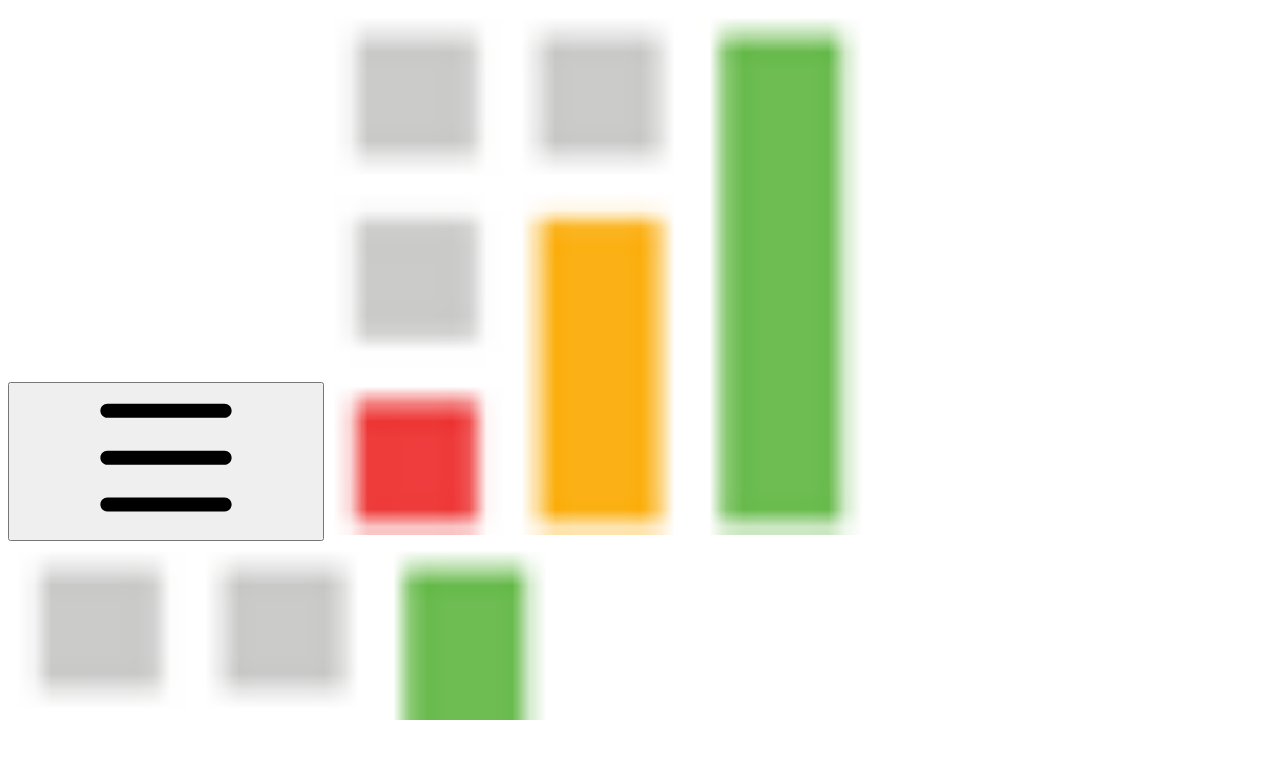

--- FILE ---
content_type: text/html; charset=utf-8
request_url: https://docs.inforiver.com/working-with-inforiver/8.-paginated-reporting/display-and-themes
body_size: 63124
content:
<!DOCTYPE html><html lang="en" class="rounded-corners theme-clean no-tint sidebar-filled sidebar-list-default links-default depth-subtle __variable_2bc5a2 __variable_80f980 __variable_c5e58d font-Inter"><head><meta charSet="utf-8"/><link rel="preconnect" href="https://static-2v.gitbook.com" crossorigin=""/><link rel="preconnect" href="https://api.gitbook.com/cache/"/><link rel="preconnect" href="https://ka-p.fontawesome.com/releases/v6.6.0/"/><link rel="preconnect" href="https://static-2v.gitbook.com"/><meta name="viewport" content="width=device-width, initial-scale=1, maximum-scale=1"/><link rel="preload" as="image" fetchPriority="high" imageSrcSet="https://docs.inforiver.com/~gitbook/image?url=https%3A%2F%2F3383230328-files.gitbook.io%2F%7E%2Ffiles%2Fv0%2Fb%2Fgitbook-x-prod.appspot.com%2Fo%2Forganizations%252FBi5mNLq31yHE9Ep9vISb%252Fsites%252Fsite_JWoVI%252Ficon%252F2sKevJ9wYPGxUl5ubaf4%252FIR%2520icon.png%3Falt%3Dmedia%26token%3D4385c8e0-e2b9-4385-bcd4-34610f140f8e&amp;width=32&amp;dpr=1&amp;quality=100&amp;sign=16050751&amp;sv=2 32w, https://docs.inforiver.com/~gitbook/image?url=https%3A%2F%2F3383230328-files.gitbook.io%2F%7E%2Ffiles%2Fv0%2Fb%2Fgitbook-x-prod.appspot.com%2Fo%2Forganizations%252FBi5mNLq31yHE9Ep9vISb%252Fsites%252Fsite_JWoVI%252Ficon%252F2sKevJ9wYPGxUl5ubaf4%252FIR%2520icon.png%3Falt%3Dmedia%26token%3D4385c8e0-e2b9-4385-bcd4-34610f140f8e&amp;width=32&amp;dpr=2&amp;quality=100&amp;sign=16050751&amp;sv=2 64w, https://docs.inforiver.com/~gitbook/image?url=https%3A%2F%2F3383230328-files.gitbook.io%2F%7E%2Ffiles%2Fv0%2Fb%2Fgitbook-x-prod.appspot.com%2Fo%2Forganizations%252FBi5mNLq31yHE9Ep9vISb%252Fsites%252Fsite_JWoVI%252Ficon%252F2sKevJ9wYPGxUl5ubaf4%252FIR%2520icon.png%3Falt%3Dmedia%26token%3D4385c8e0-e2b9-4385-bcd4-34610f140f8e&amp;width=32&amp;dpr=3&amp;quality=100&amp;sign=16050751&amp;sv=2 96w, https://docs.inforiver.com/~gitbook/image?url=https%3A%2F%2F3383230328-files.gitbook.io%2F%7E%2Ffiles%2Fv0%2Fb%2Fgitbook-x-prod.appspot.com%2Fo%2Forganizations%252FBi5mNLq31yHE9Ep9vISb%252Fsites%252Fsite_JWoVI%252Ficon%252F2sKevJ9wYPGxUl5ubaf4%252FIR%2520icon.png%3Falt%3Dmedia%26token%3D4385c8e0-e2b9-4385-bcd4-34610f140f8e&amp;width=32&amp;dpr=4&amp;quality=100&amp;sign=16050751&amp;sv=2 128w" imageSizes="32px"/><link rel="stylesheet" href="https://static-2v.gitbook.com/_next/static/css/4cf571e71811438f.css" data-precedence="next"/><link rel="stylesheet" href="https://static-2v.gitbook.com/_next/static/css/919cadf6c2ad1dbc.css" data-precedence="next"/><link rel="stylesheet" href="https://static-2v.gitbook.com/_next/static/css/e4670420fc569cb1.css" data-precedence="next"/><link rel="stylesheet" href="https://static-2v.gitbook.com/_next/static/css/7ebb61be21b17617.css" data-precedence="next"/><link rel="stylesheet" href="https://static-2v.gitbook.com/_next/static/css/2a35d53826279992.css" data-precedence="next"/><link rel="stylesheet" href="https://static-2v.gitbook.com/_next/static/css/c36dde9599bfc781.css" data-precedence="next"/><link rel="stylesheet" href="https://static-2v.gitbook.com/_next/static/css/9c3b4442e0601ff1.css" data-precedence="next"/><link rel="stylesheet" href="https://static-2v.gitbook.com/_next/static/css/8c7837bed22017b9.css" data-precedence="next"/><link rel="preload" as="script" fetchPriority="low" href="https://static-2v.gitbook.com/_next/static/chunks/webpack-2f129faf2b161ad0.js"/><script src="https://static-2v.gitbook.com/_next/static/chunks/87c73c54-3c195070c5cbb22b.js" async=""></script><script src="https://static-2v.gitbook.com/_next/static/chunks/1902-3c9af5e38470b7ba.js" async=""></script><script src="https://static-2v.gitbook.com/_next/static/chunks/main-app-a0ac55901a15e772.js" async=""></script><script src="https://static-2v.gitbook.com/_next/static/chunks/app/global-error-99197ad4868e95f4.js" async=""></script><script src="https://static-2v.gitbook.com/_next/static/chunks/9071f66d-390fafe3303b2acb.js" async=""></script><script src="https://static-2v.gitbook.com/_next/static/chunks/371-b439355575931a61.js" async=""></script><script src="https://static-2v.gitbook.com/_next/static/chunks/2821-18260ac545927e21.js" async=""></script><script src="https://static-2v.gitbook.com/_next/static/chunks/823-e0e6c2b8b3cb2463.js" async=""></script><script src="https://static-2v.gitbook.com/_next/static/chunks/9370-9d7ebcd1111393ae.js" async=""></script><script src="https://static-2v.gitbook.com/_next/static/chunks/5810-a0507b69f5663b98.js" async=""></script><script src="https://static-2v.gitbook.com/_next/static/chunks/7458-05aa8f91781c6664.js" async=""></script><script src="https://static-2v.gitbook.com/_next/static/chunks/app/sites/static/%5Bmode%5D/%5BsiteURL%5D/%5BsiteData%5D/(content)/%5BpagePath%5D/page-0bc2f14cddf17e59.js" async=""></script><script src="https://static-2v.gitbook.com/_next/static/chunks/4945-430fa5cc2f8244f6.js" async=""></script><script src="https://static-2v.gitbook.com/_next/static/chunks/1011-97d502b49b3e86b4.js" async=""></script><script src="https://static-2v.gitbook.com/_next/static/chunks/1688-ae45d1c038485d13.js" async=""></script><script src="https://static-2v.gitbook.com/_next/static/chunks/app/sites/static/%5Bmode%5D/%5BsiteURL%5D/%5BsiteData%5D/(content)/layout-f302d3036dcb244a.js" async=""></script><script async="" src="https://integrations.gitbook.com/v1/integrations/googleanalytics/installations/d9182b0e345c43043e72b6de186a4d089a3e0833fcbb60fd3677aaaab392bfda/sites/site_JWoVI/script.js?version=151.0"></script><meta name="next-size-adjust" content=""/><meta name="color-scheme" content="light dark"/><link rel="privacy-policy" href="https://inforiver.com/privacy-policy/"/><title>Display and themes | Inforiver</title><meta name="generator" content="GitBook (35efc9d)"/><meta name="robots" content="index, follow"/><link rel="canonical" href="https://docs.inforiver.com/working-with-inforiver/8.-paginated-reporting/display-and-themes"/><link rel="alternate" type="text/markdown" href="https://docs.inforiver.com/working-with-inforiver/8.-paginated-reporting/display-and-themes.md"/><link rel="alternate" type="application/rss+xml" title="RSS Feed" href="https://docs.inforiver.com/working-with-inforiver/8.-paginated-reporting/display-and-themes/rss.xml"/><meta name="mobile-web-app-capable" content="yes"/><meta name="apple-mobile-web-app-title" content="Inforiver"/><meta name="apple-mobile-web-app-status-bar-style" content="default"/><meta property="og:title" content="Display and themes | Inforiver"/><meta property="og:image" content="https://docs.inforiver.com/~gitbook/ogimage/xsFyQkBYPZYG710EDbP3"/><meta name="twitter:card" content="summary_large_image"/><meta name="twitter:title" content="Display and themes | Inforiver"/><meta name="twitter:image" content="https://docs.inforiver.com/~gitbook/ogimage/xsFyQkBYPZYG710EDbP3"/><link rel="icon" href="https://docs.inforiver.com/~gitbook/image?url=https%3A%2F%2F3383230328-files.gitbook.io%2F%7E%2Ffiles%2Fv0%2Fb%2Fgitbook-x-prod.appspot.com%2Fo%2Forganizations%252FBi5mNLq31yHE9Ep9vISb%252Fsites%252Fsite_JWoVI%252Ficon%252F2sKevJ9wYPGxUl5ubaf4%252FIR%2520icon.png%3Falt%3Dmedia%26token%3D4385c8e0-e2b9-4385-bcd4-34610f140f8e&amp;width=48&amp;height=48&amp;sign=16050751&amp;sv=2" type="image/png" media="(prefers-color-scheme: light)"/><link rel="icon" href="https://docs.inforiver.com/~gitbook/image?url=https%3A%2F%2F3383230328-files.gitbook.io%2F%7E%2Ffiles%2Fv0%2Fb%2Fgitbook-x-prod.appspot.com%2Fo%2Forganizations%252FBi5mNLq31yHE9Ep9vISb%252Fsites%252Fsite_JWoVI%252Ficon%252F2sKevJ9wYPGxUl5ubaf4%252FIR%2520icon.png%3Falt%3Dmedia%26token%3D4385c8e0-e2b9-4385-bcd4-34610f140f8e&amp;width=48&amp;height=48&amp;sign=16050751&amp;sv=2" type="image/png" media="(prefers-color-scheme: dark)"/><link rel="apple-touch-icon" href="https://docs.inforiver.com/~gitbook/image?url=https%3A%2F%2F3383230328-files.gitbook.io%2F%7E%2Ffiles%2Fv0%2Fb%2Fgitbook-x-prod.appspot.com%2Fo%2Forganizations%252FBi5mNLq31yHE9Ep9vISb%252Fsites%252Fsite_JWoVI%252Ficon%252F2sKevJ9wYPGxUl5ubaf4%252FIR%2520icon.png%3Falt%3Dmedia%26token%3D4385c8e0-e2b9-4385-bcd4-34610f140f8e&amp;width=180&amp;height=180&amp;sign=16050751&amp;sv=2" type="image/png" media="(prefers-color-scheme: light)"/><link rel="apple-touch-icon" href="https://docs.inforiver.com/~gitbook/image?url=https%3A%2F%2F3383230328-files.gitbook.io%2F%7E%2Ffiles%2Fv0%2Fb%2Fgitbook-x-prod.appspot.com%2Fo%2Forganizations%252FBi5mNLq31yHE9Ep9vISb%252Fsites%252Fsite_JWoVI%252Ficon%252F2sKevJ9wYPGxUl5ubaf4%252FIR%2520icon.png%3Falt%3Dmedia%26token%3D4385c8e0-e2b9-4385-bcd4-34610f140f8e&amp;width=180&amp;height=180&amp;sign=16050751&amp;sv=2" type="image/png" media="(prefers-color-scheme: dark)"/><style>
                    :root {
                        --primary-1: 255 255 255; --contrast-primary-1: 29 29 29;
--primary-2: 247 250 255; --contrast-primary-2: 29 29 29;
--primary-3: 241 248 255; --contrast-primary-3: 29 29 29;
--primary-4: 233 243 255; --contrast-primary-4: 29 29 29;
--primary-5: 224 238 255; --contrast-primary-5: 29 29 29;
--primary-6: 213 230 255; --contrast-primary-6: 29 29 29;
--primary-7: 198 218 253; --contrast-primary-7: 29 29 29;
--primary-8: 182 205 246; --contrast-primary-8: 29 29 29;
--primary-9: 52 109 219; --contrast-primary-9: 255 255 255;
--primary-10: 57 115 225; --contrast-primary-10: 255 255 255;
--primary-11: 87 110 152; --contrast-primary-11: 255 255 255;
--primary-12: 24 29 38; --contrast-primary-12: 255 255 255;
--primary-original: 52 109 219; --contrast-primary-original: 255 255 255;
                        --tint-1: 255 255 255; --contrast-tint-1: 29 29 29;
--tint-2: 249 250 251; --contrast-tint-2: 29 29 29;
--tint-3: 246 247 250; --contrast-tint-3: 29 29 29;
--tint-4: 240 242 246; --contrast-tint-4: 29 29 29;
--tint-5: 234 237 242; --contrast-tint-5: 29 29 29;
--tint-6: 226 230 236; --contrast-tint-6: 29 29 29;
--tint-7: 213 217 224; --contrast-tint-7: 29 29 29;
--tint-8: 200 205 213; --contrast-tint-8: 29 29 29;
--tint-9: 121 133 155; --contrast-tint-9: 255 255 255;
--tint-10: 110 122 143; --contrast-tint-10: 255 255 255;
--tint-11: 106 110 119; --contrast-tint-11: 255 255 255;
--tint-12: 28 29 31; --contrast-tint-12: 255 255 255;
--tint-original: 120 120 120; --contrast-tint-original: 255 255 255;
                        --neutral-1: 255 255 255; --contrast-neutral-1: 29 29 29;
--neutral-2: 250 250 250; --contrast-neutral-2: 29 29 29;
--neutral-3: 247 247 247; --contrast-neutral-3: 29 29 29;
--neutral-4: 242 242 242; --contrast-neutral-4: 29 29 29;
--neutral-5: 237 237 237; --contrast-neutral-5: 29 29 29;
--neutral-6: 229 229 229; --contrast-neutral-6: 29 29 29;
--neutral-7: 217 217 217; --contrast-neutral-7: 29 29 29;
--neutral-8: 204 204 204; --contrast-neutral-8: 29 29 29;
--neutral-9: 120 120 120; --contrast-neutral-9: 255 255 255;
--neutral-10: 121 121 121; --contrast-neutral-10: 255 255 255;
--neutral-11: 110 110 110; --contrast-neutral-11: 255 255 255;
--neutral-12: 29 29 29; --contrast-neutral-12: 255 255 255;
--neutral-original: 120 120 120; --contrast-neutral-original: 255 255 255;

                        --header-background: 52 109 219;
                        --header-link: 255 255 255;

                        --info-1: 255 255 255; --contrast-info-1: 29 29 29;
--info-2: 250 250 250; --contrast-info-2: 29 29 29;
--info-3: 247 247 247; --contrast-info-3: 29 29 29;
--info-4: 242 242 242; --contrast-info-4: 29 29 29;
--info-5: 237 237 237; --contrast-info-5: 29 29 29;
--info-6: 229 229 229; --contrast-info-6: 29 29 29;
--info-7: 217 217 217; --contrast-info-7: 29 29 29;
--info-8: 204 204 204; --contrast-info-8: 29 29 29;
--info-9: 120 120 120; --contrast-info-9: 255 255 255;
--info-10: 121 121 121; --contrast-info-10: 255 255 255;
--info-11: 110 110 110; --contrast-info-11: 255 255 255;
--info-12: 29 29 29; --contrast-info-12: 255 255 255;
--info-original: 120 120 120; --contrast-info-original: 255 255 255;
                        --warning-1: 255 255 255; --contrast-warning-1: 29 29 29;
--warning-2: 254 249 244; --contrast-warning-2: 29 29 29;
--warning-3: 255 245 236; --contrast-warning-3: 29 29 29;
--warning-4: 255 239 225; --contrast-warning-4: 29 29 29;
--warning-5: 254 233 214; --contrast-warning-5: 29 29 29;
--warning-6: 250 224 200; --contrast-warning-6: 29 29 29;
--warning-7: 242 211 182; --contrast-warning-7: 29 29 29;
--warning-8: 233 197 164; --contrast-warning-8: 29 29 29;
--warning-9: 254 154 0; --contrast-warning-9: 29 29 29;
--warning-10: 187 92 0; --contrast-warning-10: 255 255 255;
--warning-11: 138 102 66; --contrast-warning-11: 255 255 255;
--warning-12: 35 28 21; --contrast-warning-12: 255 255 255;
--warning-original: 254 154 0; --contrast-warning-original: 29 29 29;
                        --danger-1: 255 255 255; --contrast-danger-1: 29 29 29;
--danger-2: 255 247 246; --contrast-danger-2: 29 29 29;
--danger-3: 255 242 239; --contrast-danger-3: 29 29 29;
--danger-4: 255 234 230; --contrast-danger-4: 29 29 29;
--danger-5: 255 226 221; --contrast-danger-5: 29 29 29;
--danger-6: 255 215 210; --contrast-danger-6: 29 29 29;
--danger-7: 255 200 193; --contrast-danger-7: 29 29 29;
--danger-8: 254 184 177; --contrast-danger-8: 29 29 29;
--danger-9: 251 44 54; --contrast-danger-9: 255 255 255;
--danger-10: 228 0 33; --contrast-danger-10: 255 255 255;
--danger-11: 158 87 81; --contrast-danger-11: 255 255 255;
--danger-12: 39 25 23; --contrast-danger-12: 255 255 255;
--danger-original: 251 44 54; --contrast-danger-original: 255 255 255;
                        --success-1: 255 255 255; --contrast-success-1: 29 29 29;
--success-2: 245 252 246; --contrast-success-2: 29 29 29;
--success-3: 238 252 240; --contrast-success-3: 29 29 29;
--success-4: 229 249 231; --contrast-success-4: 29 29 29;
--success-5: 219 246 222; --contrast-success-5: 29 29 29;
--success-6: 207 240 210; --contrast-success-6: 29 29 29;
--success-7: 190 229 194; --contrast-success-7: 29 29 29;
--success-8: 172 218 177; --contrast-success-8: 29 29 29;
--success-9: 0 201 80; --contrast-success-9: 29 29 29;
--success-10: 0 152 23; --contrast-success-10: 255 255 255;
--success-11: 74 124 82; --contrast-success-11: 255 255 255;
--success-12: 22 32 23; --contrast-success-12: 255 255 255;
--success-original: 0 201 80; --contrast-success-original: 29 29 29;
                    }

                    .dark {
                        --primary-1: 29 29 29; --contrast-primary-1: 255 255 255;
--primary-2: 32 35 39; --contrast-primary-2: 255 255 255;
--primary-3: 39 44 53; --contrast-primary-3: 255 255 255;
--primary-4: 40 48 62; --contrast-primary-4: 255 255 255;
--primary-5: 43 54 72; --contrast-primary-5: 255 255 255;
--primary-6: 45 58 81; --contrast-primary-6: 255 255 255;
--primary-7: 52 68 96; --contrast-primary-7: 255 255 255;
--primary-8: 59 78 112; --contrast-primary-8: 255 255 255;
--primary-9: 52 109 219; --contrast-primary-9: 255 255 255;
--primary-10: 80 139 252; --contrast-primary-10: 255 255 255;
--primary-11: 167 193 239; --contrast-primary-11: 29 29 29;
--primary-12: 249 255 255; --contrast-primary-12: 29 29 29;
--primary-original: 52 109 219; --contrast-primary-original: 255 255 255;
                        --tint-1: 29 29 29; --contrast-tint-1: 255 255 255;
--tint-2: 34 34 35; --contrast-tint-2: 255 255 255;
--tint-3: 43 44 45; --contrast-tint-3: 255 255 255;
--tint-4: 47 48 49; --contrast-tint-4: 255 255 255;
--tint-5: 52 54 55; --contrast-tint-5: 255 255 255;
--tint-6: 56 58 60; --contrast-tint-6: 255 255 255;
--tint-7: 66 68 70; --contrast-tint-7: 255 255 255;
--tint-8: 76 78 81; --contrast-tint-8: 255 255 255;
--tint-9: 127 133 144; --contrast-tint-9: 255 255 255;
--tint-10: 138 145 156; --contrast-tint-10: 255 255 255;
--tint-11: 190 192 197; --contrast-tint-11: 29 29 29;
--tint-12: 254 255 255; --contrast-tint-12: 29 29 29;
--tint-original: 120 120 120; --contrast-tint-original: 255 255 255;
                        --neutral-1: 29 29 29; --contrast-neutral-1: 255 255 255;
--neutral-2: 34 34 34; --contrast-neutral-2: 255 255 255;
--neutral-3: 44 44 44; --contrast-neutral-3: 255 255 255;
--neutral-4: 48 48 48; --contrast-neutral-4: 255 255 255;
--neutral-5: 53 53 53; --contrast-neutral-5: 255 255 255;
--neutral-6: 57 57 57; --contrast-neutral-6: 255 255 255;
--neutral-7: 67 67 67; --contrast-neutral-7: 255 255 255;
--neutral-8: 78 78 78; --contrast-neutral-8: 255 255 255;
--neutral-9: 120 120 120; --contrast-neutral-9: 255 255 255;
--neutral-10: 144 144 144; --contrast-neutral-10: 255 255 255;
--neutral-11: 192 192 192; --contrast-neutral-11: 29 29 29;
--neutral-12: 255 255 255; --contrast-neutral-12: 29 29 29;
--neutral-original: 120 120 120; --contrast-neutral-original: 255 255 255;

                        --header-background: 52 109 219;
                        --header-link: 255 255 255;

                        --info-1: 29 29 29; --contrast-info-1: 255 255 255;
--info-2: 34 34 34; --contrast-info-2: 255 255 255;
--info-3: 44 44 44; --contrast-info-3: 255 255 255;
--info-4: 48 48 48; --contrast-info-4: 255 255 255;
--info-5: 53 53 53; --contrast-info-5: 255 255 255;
--info-6: 57 57 57; --contrast-info-6: 255 255 255;
--info-7: 67 67 67; --contrast-info-7: 255 255 255;
--info-8: 78 78 78; --contrast-info-8: 255 255 255;
--info-9: 120 120 120; --contrast-info-9: 255 255 255;
--info-10: 144 144 144; --contrast-info-10: 255 255 255;
--info-11: 192 192 192; --contrast-info-11: 29 29 29;
--info-12: 255 255 255; --contrast-info-12: 29 29 29;
--info-original: 120 120 120; --contrast-info-original: 255 255 255;
                        --warning-1: 29 29 29; --contrast-warning-1: 255 255 255;
--warning-2: 38 34 30; --contrast-warning-2: 255 255 255;
--warning-3: 50 42 35; --contrast-warning-3: 255 255 255;
--warning-4: 57 45 34; --contrast-warning-4: 255 255 255;
--warning-5: 66 50 34; --contrast-warning-5: 255 255 255;
--warning-6: 73 53 33; --contrast-warning-6: 255 255 255;
--warning-7: 87 62 37; --contrast-warning-7: 255 255 255;
--warning-8: 101 71 41; --contrast-warning-8: 255 255 255;
--warning-9: 254 154 0; --contrast-warning-9: 29 29 29;
--warning-10: 213 116 0; --contrast-warning-10: 255 255 255;
--warning-11: 224 184 145; --contrast-warning-11: 29 29 29;
--warning-12: 255 253 243; --contrast-warning-12: 29 29 29;
--warning-original: 254 154 0; --contrast-warning-original: 29 29 29;
                        --danger-1: 29 29 29; --contrast-danger-1: 255 255 255;
--danger-2: 40 32 32; --contrast-danger-2: 255 255 255;
--danger-3: 55 39 38; --contrast-danger-3: 255 255 255;
--danger-4: 64 41 38; --contrast-danger-4: 255 255 255;
--danger-5: 75 44 41; --contrast-danger-5: 255 255 255;
--danger-6: 84 45 41; --contrast-danger-6: 255 255 255;
--danger-7: 100 51 48; --contrast-danger-7: 255 255 255;
--danger-8: 117 58 54; --contrast-danger-8: 255 255 255;
--danger-9: 251 44 54; --contrast-danger-9: 255 255 255;
--danger-10: 255 52 59; --contrast-danger-10: 255 255 255;
--danger-11: 248 168 161; --contrast-danger-11: 29 29 29;
--danger-12: 255 249 247; --contrast-danger-12: 29 29 29;
--danger-original: 251 44 54; --contrast-danger-original: 255 255 255;
                        --success-1: 29 29 29; --contrast-success-1: 255 255 255;
--success-2: 31 36 32; --contrast-success-2: 255 255 255;
--success-3: 37 47 38; --contrast-success-3: 255 255 255;
--success-4: 37 52 39; --contrast-success-4: 255 255 255;
--success-5: 38 60 41; --contrast-success-5: 255 255 255;
--success-6: 38 65 41; --contrast-success-6: 255 255 255;
--success-7: 42 77 48; --contrast-success-7: 255 255 255;
--success-8: 47 89 54; --contrast-success-8: 255 255 255;
--success-9: 0 201 80; --contrast-success-9: 29 29 29;
--success-10: 0 176 54; --contrast-success-10: 255 255 255;
--success-11: 155 208 161; --contrast-success-11: 29 29 29;
--success-12: 246 255 247; --contrast-success-12: 29 29 29;
--success-original: 0 201 80; --contrast-success-original: 29 29 29;
                    }
                </style><script src="https://static-2v.gitbook.com/_next/static/chunks/polyfills-42372ed130431b0a.js" noModule=""></script></head><body class="site-background"><div hidden=""><!--$--><!--/$--></div><script>((a,b,c,d,e,f,g,h)=>{let i=document.documentElement,j=["light","dark"];function k(b){var c;(Array.isArray(a)?a:[a]).forEach(a=>{let c="class"===a,d=c&&f?e.map(a=>f[a]||a):e;c?(i.classList.remove(...d),i.classList.add(f&&f[b]?f[b]:b)):i.setAttribute(a,b)}),c=b,h&&j.includes(c)&&(i.style.colorScheme=c)}if(d)k(d);else try{let a=localStorage.getItem(b)||c,d=g&&"system"===a?window.matchMedia("(prefers-color-scheme: dark)").matches?"dark":"light":a;k(d)}catch(a){}})("class","theme","system",null,["light","dark"],null,true,true)</script><header id="site-header" class="flex flex-col h-[64px] sticky top-0 z-30 w-full flex-none shadow-[0px_1px_0px] shadow-tint-12/2 bg-tint-base/9 theme-muted:bg-tint-subtle/9 [html.sidebar-filled.theme-bold.tint_&amp;]:bg-tint-subtle/9 theme-gradient:bg-gradient-primary theme-gradient-tint:bg-gradient-tint contrast-more:bg-tint-base text-sm backdrop-blur-lg"><div class="theme-bold:bg-header-background theme-bold:shadow-[0px_1px_0px] theme-bold:shadow-tint-12/2"><div class="transition-all duration-300 lg:chat-open:pr-80 xl:chat-open:pr-96"><div id="header-content" class="gap-4 lg:gap-6 flex items-center justify-between w-full py-3 min-h-16 sm:h-16 px-4 sm:px-6 md:px-8 max-w-screen-2xl mx-auto transition-[max-width] duration-300 @container/header"><div class="flex max-w-full min-w-0 shrink items-center justify-start gap-2 lg:gap-4 lg:@2xl:basis-72"><button type="button" class="button group/button inline-flex items-center gap-2 rounded-xl straight-corners:rounded-none circular-corners:rounded-3xl border-tint hover:border-tint-hover disabled:border-tint depth-subtle:shadow-xs hover:depth-subtle:shadow-md focus-visible:depth-subtle:shadow-md active:depth-subtle:shadow-xs dark:shadow-tint-1 not-focus-visible:outline-0 contrast-more:border-tint-12 contrast-more:hover:outline-2 contrast-more:hover:outline-tint-12 contrast-more:hover:border-tint-12 contrast-more:focus-visible:border-tint-12 contrast-more:focus-visible:outline-tint-12 hover:depth-subtle:-translate-y-px focus-visible:depth-subtle:-translate-y-px data-[state=open]:depth-subtle:-translate-y-px active:depth-subtle:translate-y-0 transition-all grow-0 shrink-0 truncate max-w-full align-middle leading-normal disabled:cursor-not-allowed disabled:translate-y-0! disabled:shadow-none! bg-transparent border-0 contrast-more:border shadow-none! translate-y-0! hover:text-tint-strong focus-visible:bg-tint-hover focus-visible:text-tint-strong data-[state=open]:bg-tint-hover data-[state=open]:text-tint-strong contrast-more:bg-tint-subtle disabled:text-tint/8 disabled:bg-transparent p-2 -ml-2 text-tint-strong theme-bold:text-header-link hover:bg-tint-hover hover:theme-bold:bg-header-link/3 lg:hidden" aria-label="Open table of contents" aria-pressed="false" data-active="false" data-testid="toc-button" data-state="closed"><svg class="gb-icon button-leading-icon shrink-0 size-text-lg my-[.1875em] mx-[.1875em]"><title>bars</title><defs><mask id="_R_2ml8qiv5ubsnpfivb_" style="mask-type:alpha"><image data-testid="mask-image" href="https://ka-p.fontawesome.com/releases/v6.6.0/svgs/regular/bars.svg?v=2&amp;token=a463935e93" width="100%" height="100%" preserveAspectRatio="xMidYMid meet"></image></mask></defs><rect width="100%" height="100%" fill="currentColor" mask="url(#_R_2ml8qiv5ubsnpfivb_)"></rect></svg></button><a class="group/headerlogo min-w-0 shrink flex items-center" href="/"><img alt="" style="aspect-ratio:1" fetchPriority="high" class="block dark:hidden object-contain size-8" src="https://docs.inforiver.com/~gitbook/image?url=https%3A%2F%2F3383230328-files.gitbook.io%2F%7E%2Ffiles%2Fv0%2Fb%2Fgitbook-x-prod.appspot.com%2Fo%2Forganizations%252FBi5mNLq31yHE9Ep9vISb%252Fsites%252Fsite_JWoVI%252Ficon%252F2sKevJ9wYPGxUl5ubaf4%252FIR%2520icon.png%3Falt%3Dmedia%26token%3D4385c8e0-e2b9-4385-bcd4-34610f140f8e&amp;width=32&amp;dpr=4&amp;quality=100&amp;sign=16050751&amp;sv=2" srcSet="https://docs.inforiver.com/~gitbook/image?url=https%3A%2F%2F3383230328-files.gitbook.io%2F%7E%2Ffiles%2Fv0%2Fb%2Fgitbook-x-prod.appspot.com%2Fo%2Forganizations%252FBi5mNLq31yHE9Ep9vISb%252Fsites%252Fsite_JWoVI%252Ficon%252F2sKevJ9wYPGxUl5ubaf4%252FIR%2520icon.png%3Falt%3Dmedia%26token%3D4385c8e0-e2b9-4385-bcd4-34610f140f8e&amp;width=32&amp;dpr=1&amp;quality=100&amp;sign=16050751&amp;sv=2 32w, https://docs.inforiver.com/~gitbook/image?url=https%3A%2F%2F3383230328-files.gitbook.io%2F%7E%2Ffiles%2Fv0%2Fb%2Fgitbook-x-prod.appspot.com%2Fo%2Forganizations%252FBi5mNLq31yHE9Ep9vISb%252Fsites%252Fsite_JWoVI%252Ficon%252F2sKevJ9wYPGxUl5ubaf4%252FIR%2520icon.png%3Falt%3Dmedia%26token%3D4385c8e0-e2b9-4385-bcd4-34610f140f8e&amp;width=32&amp;dpr=2&amp;quality=100&amp;sign=16050751&amp;sv=2 64w, https://docs.inforiver.com/~gitbook/image?url=https%3A%2F%2F3383230328-files.gitbook.io%2F%7E%2Ffiles%2Fv0%2Fb%2Fgitbook-x-prod.appspot.com%2Fo%2Forganizations%252FBi5mNLq31yHE9Ep9vISb%252Fsites%252Fsite_JWoVI%252Ficon%252F2sKevJ9wYPGxUl5ubaf4%252FIR%2520icon.png%3Falt%3Dmedia%26token%3D4385c8e0-e2b9-4385-bcd4-34610f140f8e&amp;width=32&amp;dpr=3&amp;quality=100&amp;sign=16050751&amp;sv=2 96w, https://docs.inforiver.com/~gitbook/image?url=https%3A%2F%2F3383230328-files.gitbook.io%2F%7E%2Ffiles%2Fv0%2Fb%2Fgitbook-x-prod.appspot.com%2Fo%2Forganizations%252FBi5mNLq31yHE9Ep9vISb%252Fsites%252Fsite_JWoVI%252Ficon%252F2sKevJ9wYPGxUl5ubaf4%252FIR%2520icon.png%3Falt%3Dmedia%26token%3D4385c8e0-e2b9-4385-bcd4-34610f140f8e&amp;width=32&amp;dpr=4&amp;quality=100&amp;sign=16050751&amp;sv=2 128w" sizes="32px" width="547" height="527"/><img alt="" style="aspect-ratio:1" loading="lazy" fetchPriority="high" class="hidden dark:block object-contain size-8" src="https://docs.inforiver.com/~gitbook/image?url=https%3A%2F%2F3383230328-files.gitbook.io%2F%7E%2Ffiles%2Fv0%2Fb%2Fgitbook-x-prod.appspot.com%2Fo%2Forganizations%252FBi5mNLq31yHE9Ep9vISb%252Fsites%252Fsite_JWoVI%252Ficon%252F2sKevJ9wYPGxUl5ubaf4%252FIR%2520icon.png%3Falt%3Dmedia%26token%3D4385c8e0-e2b9-4385-bcd4-34610f140f8e&amp;width=32&amp;dpr=4&amp;quality=100&amp;sign=16050751&amp;sv=2" srcSet="https://docs.inforiver.com/~gitbook/image?url=https%3A%2F%2F3383230328-files.gitbook.io%2F%7E%2Ffiles%2Fv0%2Fb%2Fgitbook-x-prod.appspot.com%2Fo%2Forganizations%252FBi5mNLq31yHE9Ep9vISb%252Fsites%252Fsite_JWoVI%252Ficon%252F2sKevJ9wYPGxUl5ubaf4%252FIR%2520icon.png%3Falt%3Dmedia%26token%3D4385c8e0-e2b9-4385-bcd4-34610f140f8e&amp;width=32&amp;dpr=1&amp;quality=100&amp;sign=16050751&amp;sv=2 32w, https://docs.inforiver.com/~gitbook/image?url=https%3A%2F%2F3383230328-files.gitbook.io%2F%7E%2Ffiles%2Fv0%2Fb%2Fgitbook-x-prod.appspot.com%2Fo%2Forganizations%252FBi5mNLq31yHE9Ep9vISb%252Fsites%252Fsite_JWoVI%252Ficon%252F2sKevJ9wYPGxUl5ubaf4%252FIR%2520icon.png%3Falt%3Dmedia%26token%3D4385c8e0-e2b9-4385-bcd4-34610f140f8e&amp;width=32&amp;dpr=2&amp;quality=100&amp;sign=16050751&amp;sv=2 64w, https://docs.inforiver.com/~gitbook/image?url=https%3A%2F%2F3383230328-files.gitbook.io%2F%7E%2Ffiles%2Fv0%2Fb%2Fgitbook-x-prod.appspot.com%2Fo%2Forganizations%252FBi5mNLq31yHE9Ep9vISb%252Fsites%252Fsite_JWoVI%252Ficon%252F2sKevJ9wYPGxUl5ubaf4%252FIR%2520icon.png%3Falt%3Dmedia%26token%3D4385c8e0-e2b9-4385-bcd4-34610f140f8e&amp;width=32&amp;dpr=3&amp;quality=100&amp;sign=16050751&amp;sv=2 96w, https://docs.inforiver.com/~gitbook/image?url=https%3A%2F%2F3383230328-files.gitbook.io%2F%7E%2Ffiles%2Fv0%2Fb%2Fgitbook-x-prod.appspot.com%2Fo%2Forganizations%252FBi5mNLq31yHE9Ep9vISb%252Fsites%252Fsite_JWoVI%252Ficon%252F2sKevJ9wYPGxUl5ubaf4%252FIR%2520icon.png%3Falt%3Dmedia%26token%3D4385c8e0-e2b9-4385-bcd4-34610f140f8e&amp;width=32&amp;dpr=4&amp;quality=100&amp;sign=16050751&amp;sv=2 128w" sizes="32px" width="547" height="527"/><div class="text-pretty line-clamp-2 tracking-tight max-w-[18ch] lg:max-w-[24ch] font-semibold ms-3 text-base/tight lg:text-lg/tight text-tint-strong theme-bold:text-header-link">Inforiver</div></a></div><div class="flex grow-0 shrink-0 @2xl:basis-56 justify-self-end items-center gap-2 transition-[margin] duration-300 @2xl:grow-[0.8] @4xl:basis-40 @2xl:max-w-[40%] @4xl:max-w-lg lg:@2xl:ml-[max(calc((100%-18rem-48rem)/2),1.5rem)] not-chat-open:xl:ml-[max(calc((100%-18rem-48rem-14rem-3rem)/2),1.5rem)] @2xl:mr-auto order-last @2xl:order-[unset]"><div class="relative flex @max-2xl:size-9.5 grow"><div class="group/input relative flex min-h-min overflow-hidden border border-tint bg-tint-base align-middle shadow-tint/6 ring-primary-hover transition-all dark:shadow-tint-1 depth-subtle:focus-within:-translate-y-px depth-subtle:hover:-translate-y-px depth-subtle:shadow-xs focus-within:border-primary-hover focus-within:depth-subtle:shadow-lg focus-within:shadow-primary-subtle focus-within:ring-2 hover:cursor-text hover:border-tint-hover hover:not-focus-within:bg-tint-subtle depth-subtle:hover:not-focus-within:shadow-md focus-within:hover:border-primary-hover flex-row px-3 py-2 gap-2 circular-corners:rounded-3xl rounded-corners:rounded-xl @max-2xl:absolute inset-y-0 right-0 z-30 @max-2xl:max-w-9.5 grow theme-bold:border-header-link/4 theme-bold:bg-header-link/1 @max-2xl:px-2.5 theme-bold:text-header-link theme-bold:shadow-none! theme-bold:backdrop-blur-xl @max-2xl:focus-within:w-56 @max-2xl:focus-within:max-w-[calc(100vw-5rem)] theme-bold:focus-within:border-header-link/6 theme-bold:focus-within:ring-header-link/5 theme-bold:hover:border-header-link/5 theme-bold:hover:not-focus-within:bg-header-link/2 @max-2xl:has-[input[aria-expanded=true]]:w-56 @max-2xl:has-[input[aria-expanded=true]]:max-w-[calc(100vw-5rem)] @max-2xl:[&amp;_input]:opacity-0 theme-bold:[&amp;_input]:placeholder:text-header-link/8 @max-2xl:focus-within:[&amp;_input]:opacity-11 @max-2xl:has-[input[aria-expanded=true]]:[&amp;_input]:opacity-11"><div class="flex shrink grow gap-2 items-center"><div class="flex items-center text-tint"><svg class="gb-icon size-text-lg shrink-0 text-tint theme-bold:text-header-link/8"><title>search</title><defs><mask id="_R_5dp8qiv5ubsnpfivb_" style="mask-type:alpha"><image data-testid="mask-image" href="https://ka-p.fontawesome.com/releases/v6.6.0/svgs/regular/search.svg?v=2&amp;token=a463935e93" width="100%" height="100%" preserveAspectRatio="xMidYMid meet"></image></mask></defs><rect width="100%" height="100%" fill="currentColor" mask="url(#_R_5dp8qiv5ubsnpfivb_)"></rect></svg></div><button type="button" class="button group/button items-center gap-2 rounded-xl straight-corners:rounded-none circular-corners:rounded-3xl border-tint hover:border-tint-hover disabled:border-tint depth-subtle:shadow-xs hover:depth-subtle:shadow-md focus-visible:depth-subtle:shadow-md active:depth-subtle:shadow-xs dark:shadow-tint-1 not-focus-visible:outline-0 contrast-more:border-tint-12 contrast-more:hover:outline-2 contrast-more:hover:outline-tint-12 contrast-more:hover:border-tint-12 contrast-more:focus-visible:border-tint-12 contrast-more:focus-visible:outline-tint-12 hover:depth-subtle:-translate-y-px focus-visible:depth-subtle:-translate-y-px data-[state=open]:depth-subtle:-translate-y-px active:depth-subtle:translate-y-0 transition-all grow-0 truncate max-w-full align-middle leading-normal disabled:cursor-not-allowed disabled:translate-y-0! disabled:shadow-none! bg-transparent border-0 contrast-more:border shadow-none! translate-y-0! hover:bg-tint-hover hover:text-tint-strong focus-visible:bg-tint-hover focus-visible:text-tint-strong data-[state=open]:bg-tint-hover data-[state=open]:text-tint-strong contrast-more:bg-tint-subtle disabled:text-tint/8 disabled:bg-transparent hidden shrink-0 animate-fade-in text-tint theme-bold:text-header-link theme-bold:hover:bg-header-link/3 -ml-2.25 -my-1.5 -mr-2 p-1.5" aria-label="Clear" data-state="closed"><svg class="gb-icon button-leading-icon shrink-0 size-text-lg my-[.1875em] mx-[.1875em]"><title>circle-xmark</title><defs><mask id="_R_1b9dp8qiv5ubsnpfivb_" style="mask-type:alpha"><image data-testid="mask-image" href="https://ka-p.fontawesome.com/releases/v6.6.0/svgs/regular/circle-xmark.svg?v=2&amp;token=a463935e93" width="100%" height="100%" preserveAspectRatio="xMidYMid meet"></image></mask></defs><rect width="100%" height="100%" fill="currentColor" mask="url(#_R_1b9dp8qiv5ubsnpfivb_)"></rect></svg></button><input class="peer max-h-64 grow shrink resize-none leading-normal text-left outline-none placeholder:text-tint/8 placeholder-shown:text-ellipsis aria-busy:cursor-progress -m-2 p-2" aria-label="Ask or search" placeholder="Ask or search…" maxLength="512" type="text" size="1" data-testid="search-input" autoComplete="off" aria-autocomplete="list" aria-haspopup="dialog" aria-expanded="false" aria-controls="search-results-_R_98qiv5ubsnpfivb_" data-state="closed" name="search-input" value=""/><div class=""><div aria-busy="true" class="shortcut hidden justify-end gap-0.5 whitespace-nowrap text-tint text-xs [font-feature-settings:&quot;calt&quot;,&quot;case&quot;] contrast-more:text-tint-strong md:flex opacity-0"><kbd class="flex h-5 min-w-5 items-center justify-center rounded-md border border-tint-subtle px-1 text-xs theme-bold:border-header-link/4 theme-bold:bg-header-background theme-bold:text-header-link">Ctrl</kbd><kbd class="flex h-5 min-w-5 items-center justify-center rounded-md border border-tint-subtle px-1 uppercase theme-bold:border-header-link/4 theme-bold:bg-header-background theme-bold:text-header-link">k</kbd></div></div></div><div class="flex items-center gap-2 empty:hidden -my-1 -mr-1.5"></div></div></div></div><div class="headerLinks_containerHeaderlinks__GUgiv @4xl:[&amp;&gt;.button+.button]:-ml-2 z-20 ml-auto flex min-w-9 shrink grow @7xl:grow-0 items-center justify-end @4xl:gap-x-6 gap-x-4"><a class="flex items-center gap-1 shrink contrast-more:underline truncate text-tint links-default:hover:text-primary links-default:data-[state=open]:text-primary links-default:tint:hover:text-tint-strong links-default:tint:data-[state=open]:text-tint-strong underline-offset-2 links-accent:hover:underline links-accent:data-[state=open]:underline links-accent:underline-offset-4 links-accent:decoration-primary-subtle links-accent:decoration-[3px] links-accent:py-0.5 theme-bold:text-header-link hover:theme-bold:text-header-link/7!" href="/formula-syntax">Formula</a><a class="flex items-center gap-1 shrink contrast-more:underline truncate text-tint links-default:hover:text-primary links-default:data-[state=open]:text-primary links-default:tint:hover:text-tint-strong links-default:tint:data-[state=open]:text-tint-strong underline-offset-2 links-accent:hover:underline links-accent:data-[state=open]:underline links-accent:underline-offset-4 links-accent:decoration-primary-subtle links-accent:decoration-[3px] links-accent:py-0.5 theme-bold:text-header-link hover:theme-bold:text-header-link/7!" href="https://inforiver.com/pricing">Pricing</a><a class="group/dropdown flex items-center gap-1 shrink contrast-more:underline truncate text-tint links-default:hover:text-primary links-default:data-[state=open]:text-primary links-default:tint:hover:text-tint-strong links-default:tint:data-[state=open]:text-tint-strong underline-offset-2 links-accent:hover:underline links-accent:data-[state=open]:underline links-accent:underline-offset-4 links-accent:decoration-primary-subtle links-accent:decoration-[3px] links-accent:py-0.5 theme-bold:text-header-link hover:theme-bold:text-header-link/7!" type="button" id="radix-_R_qt8qiv5ubsnpfivb_" aria-haspopup="menu" aria-expanded="false" data-state="closed" href="https://inforiver.com">Product<svg class="gb-icon shrink-0 opacity-6 size-3 transition-all group-hover/dropdown:opacity-11 group-data-[state=open]/dropdown:opacity-11 group-data-[state=open]/dropdown:rotate-180"><title>chevron-down</title><defs><mask id="_R_16qt8qiv5ubsnpfivb_" style="mask-type:alpha"><image data-testid="mask-image" href="https://ka-p.fontawesome.com/releases/v6.6.0/svgs/regular/chevron-down.svg?v=2&amp;token=a463935e93" width="100%" height="100%" preserveAspectRatio="xMidYMid meet"></image></mask></defs><rect width="100%" height="100%" fill="currentColor" mask="url(#_R_16qt8qiv5ubsnpfivb_)"></rect></svg></a><span class="group/dropdown flex items-center gap-1 shrink contrast-more:underline truncate text-tint links-default:hover:text-primary links-default:data-[state=open]:text-primary links-default:tint:hover:text-tint-strong links-default:tint:data-[state=open]:text-tint-strong underline-offset-2 links-accent:hover:underline links-accent:data-[state=open]:underline links-accent:underline-offset-4 links-accent:decoration-primary-subtle links-accent:decoration-[3px] links-accent:py-0.5 theme-bold:text-header-link hover:theme-bold:text-header-link/7! cursor-default" type="button" id="radix-_R_12t8qiv5ubsnpfivb_" aria-haspopup="menu" aria-expanded="false" data-state="closed">All Products<svg class="gb-icon shrink-0 opacity-6 size-3 transition-all group-hover/dropdown:opacity-11 group-data-[state=open]/dropdown:opacity-11 group-data-[state=open]/dropdown:rotate-180"><title>chevron-down</title><defs><mask id="_R_172t8qiv5ubsnpfivb_" style="mask-type:alpha"><image data-testid="mask-image" href="https://ka-p.fontawesome.com/releases/v6.6.0/svgs/regular/chevron-down.svg?v=2&amp;token=a463935e93" width="100%" height="100%" preserveAspectRatio="xMidYMid meet"></image></mask></defs><rect width="100%" height="100%" fill="currentColor" mask="url(#_R_172t8qiv5ubsnpfivb_)"></rect></svg></span><div class="headerLinks_linkEllipsis__Z01IN z-20 items-center"><button type="button" class="group/dropdown text-tint hover:text-primary dark:hover:text-primary theme-bold:text-header-link theme-bold:hover:text-header-link/8 flex gap-1 items-center" id="radix-_R_4t8qiv5ubsnpfivb_" aria-haspopup="menu" aria-expanded="false" data-state="closed"><span class="sr-only">More</span><svg class="gb-icon size-4"><title>ellipsis</title><defs><mask id="_R_4st8qiv5ubsnpfivb_" style="mask-type:alpha"><image data-testid="mask-image" href="https://ka-p.fontawesome.com/releases/v6.6.0/svgs/regular/ellipsis.svg?v=2&amp;token=a463935e93" width="100%" height="100%" preserveAspectRatio="xMidYMid meet"></image></mask></defs><rect width="100%" height="100%" fill="currentColor" mask="url(#_R_4st8qiv5ubsnpfivb_)"></rect></svg><svg class="gb-icon shrink-0 opacity-6 size-3 transition-all group-hover/dropdown:opacity-11 group-data-[state=open]/dropdown:opacity-11 group-data-[state=open]/dropdown:rotate-180"><title>chevron-down</title><defs><mask id="_R_6st8qiv5ubsnpfivb_" style="mask-type:alpha"><image data-testid="mask-image" href="https://ka-p.fontawesome.com/releases/v6.6.0/svgs/regular/chevron-down.svg?v=2&amp;token=a463935e93" width="100%" height="100%" preserveAspectRatio="xMidYMid meet"></image></mask></defs><rect width="100%" height="100%" fill="currentColor" mask="url(#_R_6st8qiv5ubsnpfivb_)"></rect></svg></button></div></div></div></div></div></header><div class="pointer-events-none fixed inset-x-0 top-0 z-50 h-0.5 overflow-hidden hidden animate-fade-out-slow"><div class="h-full w-full origin-left animate-crawl bg-primary-solid theme-bold:bg-header-link"></div></div><div class="motion-safe:transition-all motion-safe:duration-300 lg:chat-open:mr-80 xl:chat-open:mr-96"><div class="flex flex-col lg:flex-row lg:justify-center px-4 sm:px-6 md:px-8 max-w-screen-2xl mx-auto site-width-wide:max-w-screen-4xl hydrated:transition-[max-width] duration-300 site-header:min-h-[calc(100vh-64px)] site-header-sections:min-h-[calc(100vh-108px)]"><aside data-testid="table-of-contents" id="table-of-contents" class="group text-sm grow-0 shrink-0 basis-full lg:basis-72 lg:page-no-toc:basis-56 relative z-1 lg:sticky lg:mr-12 lg:top-0 lg:h-screen lg:announcement:h-[calc(100vh-4.25rem)] lg:site-header:top-16 lg:site-header:h-[calc(100vh-4rem)] lg:announcement:site-header:h-[calc(100vh-4rem-4.25rem)] lg:site-header-sections:top-27 lg:site-header-sections:h-[calc(100vh-6.75rem)] lg:site-header-sections:announcement:h-[calc(100vh-6.75rem-4.25rem)] lg:[html[style*=&quot;--toc-top-offset&quot;]_&amp;]:top-(--toc-top-offset)! lg:[html[style*=&quot;--toc-height&quot;]_&amp;]:h-(--toc-height)! lg:page-no-toc:[html[style*=&quot;--outline-top-offset&quot;]_&amp;]:top-(--outline-top-offset)! lg:page-no-toc:[html[style*=&quot;--outline-height&quot;]_&amp;]:top-(--outline-height)! pt-4 pb-4 lg:sidebar-filled:pr-6 lg:page-no-toc:pr-0 hidden navigation-open:flex! lg:flex lg:page-no-toc:hidden xl:page-no-toc:flex lg:site-header-none:page-no-toc:flex flex-col gap-4 navigation-open:border-b border-tint-subtle"><div class="lg:-ms-5 relative flex grow flex-col overflow-hidden border-tint-subtle sidebar-filled:bg-tint-subtle theme-muted:bg-tint-subtle [html.sidebar-filled.theme-muted_&amp;]:bg-tint-base [html.sidebar-filled.theme-bold.tint_&amp;]:bg-tint-base [html.sidebar-filled.theme-gradient_&amp;]:border page-no-toc:bg-transparent! page-no-toc:border-none! sidebar-filled:rounded-xl straight-corners:rounded-none page-has-toc:[html.sidebar-filled.circular-corners_&amp;]:rounded-3xl"><div class="my-4 flex flex-col space-y-4 px-5 empty:hidden"><button type="button" class="button group/button inline-flex items-center gap-2 rounded-xl straight-corners:rounded-none circular-corners:rounded-3xl border border-tint hover:border-tint-hover disabled:border-tint depth-subtle:shadow-xs hover:depth-subtle:shadow-md focus-visible:depth-subtle:shadow-md active:depth-subtle:shadow-xs shadow-tint/6 dark:shadow-tint-1 not-focus-visible:outline-0 contrast-more:border-tint-12 contrast-more:hover:outline-2 contrast-more:hover:outline-tint-12 contrast-more:hover:border-tint-12 contrast-more:focus-visible:border-tint-12 contrast-more:focus-visible:outline-tint-12 hover:depth-subtle:-translate-y-px focus-visible:depth-subtle:-translate-y-px data-[state=open]:depth-subtle:-translate-y-px active:depth-subtle:translate-y-0 transition-all grow-0 shrink-0 truncate max-w-full align-middle disabled:cursor-not-allowed disabled:translate-y-0! disabled:shadow-none! depth-flat:bg-transparent text-tint hover:bg-tint-hover hover:depth-flat:bg-tint-hover hover:text-tint contrast-more:bg-tint-subtle disabled:bg-transparent disabled:text-tint/8 p-1.5 text-sm/normal group/dropdown bg-tint-base w-full px-3 py-2" data-testid="space-dropdown-button" id="radix-_R_r5kqiv5ubsnpfivb_" aria-haspopup="menu" aria-expanded="false" data-state="closed"><span class="button-content truncate"><span class="button-content">Reporting &amp; Writeback Matrix</span></span><span class="button-trailing-icon ms-auto"><svg class="gb-icon shrink-0 opacity-6 size-3 transition-all group-hover/dropdown:opacity-11 group-data-[state=open]/dropdown:opacity-11 group-data-[state=open]/dropdown:rotate-180"><title>chevron-down</title><defs><mask id="_R_jr5kqiv5ubsnpfivb_" style="mask-type:alpha"><image data-testid="mask-image" href="https://ka-p.fontawesome.com/releases/v6.6.0/svgs/regular/chevron-down.svg?v=2&amp;token=a463935e93" width="100%" height="100%" preserveAspectRatio="xMidYMid meet"></image></mask></defs><rect width="100%" height="100%" fill="currentColor" mask="url(#_R_jr5kqiv5ubsnpfivb_)"></rect></svg></span></button></div><div data-testid="toc-scroll-container" class="flex grow flex-col p-2 pt-4 lg:pb-20 hide-scrollbar overflow-y-auto"><ul class="flex flex-col gap-y-0.5 page-no-toc:hidden border-tint-subtle sidebar-list-line:border-l"><li class="flex flex-col"><a class="group/toclink toclink relative transition-colors flex flex-row justify-between circular-corners:rounded-2xl rounded-md straight-corners:rounded-none p-1.5 pl-3 text-balance font-normal text-sm text-tint-strong/7 hover:bg-tint-hover hover:text-tint-strong contrast-more:text-tint-strong contrast-more:hover:text-tint-strong contrast-more:hover:ring-1 contrast-more:hover:ring-tint-12 before:contents[] before:-left-px before:absolute before:inset-y-0 sidebar-list-line:rounded-l-none! sidebar-list-line:before:w-px [&amp;+div_a]:sidebar-list-default:rounded-l-none [&amp;+div_a]:pl-5 [&amp;+div_a]:sidebar-list-default:before:w-px" href="/">Introduction to Inforiver<span class="group relative rounded-full straight-corners:rounded-xs w-5 h-5 after:grid-area-1-1 after:absolute after:-top-1 after:grid after:-left-1 after:w-7 after:h-7 hover:bg-tint-active hover:text-current"><svg class="gb-icon m-1 grid size-3 shrink-0 text-current opacity-6 transition group-hover:opacity-11 contrast-more:opacity-11 rotate-0"><title>chevron-right</title><defs><mask id="_R_4hd5kqiv5ubsnpfivb_" style="mask-type:alpha"><image data-testid="mask-image" href="https://ka-p.fontawesome.com/releases/v6.6.0/svgs/regular/chevron-right.svg?v=2&amp;token=a463935e93" width="100%" height="100%" preserveAspectRatio="xMidYMid meet"></image></mask></defs><rect width="100%" height="100%" fill="currentColor" mask="url(#_R_4hd5kqiv5ubsnpfivb_)"></rect></svg></span></a></li><li class="flex flex-col"><a class="group/toclink toclink relative transition-colors flex flex-row justify-between circular-corners:rounded-2xl rounded-md straight-corners:rounded-none p-1.5 pl-3 text-balance font-normal text-sm text-tint-strong/7 hover:bg-tint-hover hover:text-tint-strong contrast-more:text-tint-strong contrast-more:hover:text-tint-strong contrast-more:hover:ring-1 contrast-more:hover:ring-tint-12 before:contents[] before:-left-px before:absolute before:inset-y-0 sidebar-list-line:rounded-l-none! sidebar-list-line:before:w-px [&amp;+div_a]:sidebar-list-default:rounded-l-none [&amp;+div_a]:pl-5 [&amp;+div_a]:sidebar-list-default:before:w-px" href="/working-with-inforiver">Working with Inforiver<span class="group relative rounded-full straight-corners:rounded-xs w-5 h-5 after:grid-area-1-1 after:absolute after:-top-1 after:grid after:-left-1 after:w-7 after:h-7 hover:text-current hover:bg-tint-hover"><svg class="gb-icon m-1 grid size-3 shrink-0 text-current opacity-6 transition group-hover:opacity-11 contrast-more:opacity-11 rotate-90"><title>chevron-right</title><defs><mask id="_R_4id5kqiv5ubsnpfivb_" style="mask-type:alpha"><image data-testid="mask-image" href="https://ka-p.fontawesome.com/releases/v6.6.0/svgs/regular/chevron-right.svg?v=2&amp;token=a463935e93" width="100%" height="100%" preserveAspectRatio="xMidYMid meet"></image></mask></defs><rect width="100%" height="100%" fill="currentColor" mask="url(#_R_4id5kqiv5ubsnpfivb_)"></rect></svg></span></a><div class="flex flex-col overflow-hidden" style="opacity:0;height:0px"><ul class="flex flex-col gap-y-0.5 ml-5 my-2 border-tint-subtle sidebar-list-default:border-l sidebar-list-line:border-l"><li class="flex flex-col"><a class="group/toclink toclink relative transition-colors flex flex-row justify-between circular-corners:rounded-2xl rounded-md straight-corners:rounded-none p-1.5 pl-3 text-balance font-normal text-sm text-tint-strong/7 hover:bg-tint-hover hover:text-tint-strong contrast-more:text-tint-strong contrast-more:hover:text-tint-strong contrast-more:hover:ring-1 contrast-more:hover:ring-tint-12 before:contents[] before:-left-px before:absolute before:inset-y-0 sidebar-list-line:rounded-l-none! sidebar-list-line:before:w-px [&amp;+div_a]:sidebar-list-default:rounded-l-none [&amp;+div_a]:pl-5 [&amp;+div_a]:sidebar-list-default:before:w-px" href="/working-with-inforiver/1.-build-your-first-inforiver-report">1. Build your first Inforiver report</a></li><li class="flex flex-col"><a class="group/toclink toclink relative transition-colors flex flex-row justify-between circular-corners:rounded-2xl rounded-md straight-corners:rounded-none p-1.5 pl-3 text-balance font-normal text-sm text-tint-strong/7 hover:bg-tint-hover hover:text-tint-strong contrast-more:text-tint-strong contrast-more:hover:text-tint-strong contrast-more:hover:ring-1 contrast-more:hover:ring-tint-12 before:contents[] before:-left-px before:absolute before:inset-y-0 sidebar-list-line:rounded-l-none! sidebar-list-line:before:w-px [&amp;+div_a]:sidebar-list-default:rounded-l-none [&amp;+div_a]:pl-5 [&amp;+div_a]:sidebar-list-default:before:w-px" href="/working-with-inforiver/2.-displaying-information">2. Displaying information<span class="group relative rounded-full straight-corners:rounded-xs w-5 h-5 after:grid-area-1-1 after:absolute after:-top-1 after:grid after:-left-1 after:w-7 after:h-7 hover:bg-tint-active hover:text-current"><svg class="gb-icon m-1 grid size-3 shrink-0 text-current opacity-6 transition group-hover:opacity-11 contrast-more:opacity-11 rotate-0"><title>chevron-right</title><defs><mask id="_R_92n2d5kqiv5ubsnpfivb_" style="mask-type:alpha"><image data-testid="mask-image" href="https://ka-p.fontawesome.com/releases/v6.6.0/svgs/regular/chevron-right.svg?v=2&amp;token=a463935e93" width="100%" height="100%" preserveAspectRatio="xMidYMid meet"></image></mask></defs><rect width="100%" height="100%" fill="currentColor" mask="url(#_R_92n2d5kqiv5ubsnpfivb_)"></rect></svg></span></a></li><li class="flex flex-col"><a class="group/toclink toclink relative transition-colors flex flex-row justify-between circular-corners:rounded-2xl rounded-md straight-corners:rounded-none p-1.5 pl-3 text-balance font-normal text-sm text-tint-strong/7 hover:bg-tint-hover hover:text-tint-strong contrast-more:text-tint-strong contrast-more:hover:text-tint-strong contrast-more:hover:ring-1 contrast-more:hover:ring-tint-12 before:contents[] before:-left-px before:absolute before:inset-y-0 sidebar-list-line:rounded-l-none! sidebar-list-line:before:w-px [&amp;+div_a]:sidebar-list-default:rounded-l-none [&amp;+div_a]:pl-5 [&amp;+div_a]:sidebar-list-default:before:w-px" href="/working-with-inforiver/3.-basic-interactions">3. Basic interactions<span class="group relative rounded-full straight-corners:rounded-xs w-5 h-5 after:grid-area-1-1 after:absolute after:-top-1 after:grid after:-left-1 after:w-7 after:h-7 hover:bg-tint-active hover:text-current"><svg class="gb-icon m-1 grid size-3 shrink-0 text-current opacity-6 transition group-hover:opacity-11 contrast-more:opacity-11 rotate-0"><title>chevron-right</title><defs><mask id="_R_93n2d5kqiv5ubsnpfivb_" style="mask-type:alpha"><image data-testid="mask-image" href="https://ka-p.fontawesome.com/releases/v6.6.0/svgs/regular/chevron-right.svg?v=2&amp;token=a463935e93" width="100%" height="100%" preserveAspectRatio="xMidYMid meet"></image></mask></defs><rect width="100%" height="100%" fill="currentColor" mask="url(#_R_93n2d5kqiv5ubsnpfivb_)"></rect></svg></span></a></li><li class="flex flex-col"><a class="group/toclink toclink relative transition-colors flex flex-row justify-between circular-corners:rounded-2xl rounded-md straight-corners:rounded-none p-1.5 pl-3 text-balance font-normal text-sm text-tint-strong/7 hover:bg-tint-hover hover:text-tint-strong contrast-more:text-tint-strong contrast-more:hover:text-tint-strong contrast-more:hover:ring-1 contrast-more:hover:ring-tint-12 before:contents[] before:-left-px before:absolute before:inset-y-0 sidebar-list-line:rounded-l-none! sidebar-list-line:before:w-px [&amp;+div_a]:sidebar-list-default:rounded-l-none [&amp;+div_a]:pl-5 [&amp;+div_a]:sidebar-list-default:before:w-px" href="/working-with-inforiver/4.-adding-business-logic-and-formulae">4. Adding business logic and formulae<span class="group relative rounded-full straight-corners:rounded-xs w-5 h-5 after:grid-area-1-1 after:absolute after:-top-1 after:grid after:-left-1 after:w-7 after:h-7 hover:bg-tint-active hover:text-current"><svg class="gb-icon m-1 grid size-3 shrink-0 text-current opacity-6 transition group-hover:opacity-11 contrast-more:opacity-11 rotate-0"><title>chevron-right</title><defs><mask id="_R_94n2d5kqiv5ubsnpfivb_" style="mask-type:alpha"><image data-testid="mask-image" href="https://ka-p.fontawesome.com/releases/v6.6.0/svgs/regular/chevron-right.svg?v=2&amp;token=a463935e93" width="100%" height="100%" preserveAspectRatio="xMidYMid meet"></image></mask></defs><rect width="100%" height="100%" fill="currentColor" mask="url(#_R_94n2d5kqiv5ubsnpfivb_)"></rect></svg></span></a></li><li class="flex flex-col"><a class="group/toclink toclink relative transition-colors flex flex-row justify-between circular-corners:rounded-2xl rounded-md straight-corners:rounded-none p-1.5 pl-3 text-balance font-normal text-sm text-tint-strong/7 hover:bg-tint-hover hover:text-tint-strong contrast-more:text-tint-strong contrast-more:hover:text-tint-strong contrast-more:hover:ring-1 contrast-more:hover:ring-tint-12 before:contents[] before:-left-px before:absolute before:inset-y-0 sidebar-list-line:rounded-l-none! sidebar-list-line:before:w-px [&amp;+div_a]:sidebar-list-default:rounded-l-none [&amp;+div_a]:pl-5 [&amp;+div_a]:sidebar-list-default:before:w-px" href="/working-with-inforiver/6.-working-with-charts">5. Working with charts<span class="group relative rounded-full straight-corners:rounded-xs w-5 h-5 after:grid-area-1-1 after:absolute after:-top-1 after:grid after:-left-1 after:w-7 after:h-7 hover:bg-tint-active hover:text-current"><svg class="gb-icon m-1 grid size-3 shrink-0 text-current opacity-6 transition group-hover:opacity-11 contrast-more:opacity-11 rotate-0"><title>chevron-right</title><defs><mask id="_R_95n2d5kqiv5ubsnpfivb_" style="mask-type:alpha"><image data-testid="mask-image" href="https://ka-p.fontawesome.com/releases/v6.6.0/svgs/regular/chevron-right.svg?v=2&amp;token=a463935e93" width="100%" height="100%" preserveAspectRatio="xMidYMid meet"></image></mask></defs><rect width="100%" height="100%" fill="currentColor" mask="url(#_R_95n2d5kqiv5ubsnpfivb_)"></rect></svg></span></a></li><li class="flex flex-col"><a class="group/toclink toclink relative transition-colors flex flex-row justify-between circular-corners:rounded-2xl rounded-md straight-corners:rounded-none p-1.5 pl-3 text-balance font-normal text-sm text-tint-strong/7 hover:bg-tint-hover hover:text-tint-strong contrast-more:text-tint-strong contrast-more:hover:text-tint-strong contrast-more:hover:ring-1 contrast-more:hover:ring-tint-12 before:contents[] before:-left-px before:absolute before:inset-y-0 sidebar-list-line:rounded-l-none! sidebar-list-line:before:w-px [&amp;+div_a]:sidebar-list-default:rounded-l-none [&amp;+div_a]:pl-5 [&amp;+div_a]:sidebar-list-default:before:w-px" href="/working-with-inforiver/5.-conditional-formatting">6. Conditional formatting<span class="group relative rounded-full straight-corners:rounded-xs w-5 h-5 after:grid-area-1-1 after:absolute after:-top-1 after:grid after:-left-1 after:w-7 after:h-7 hover:bg-tint-active hover:text-current"><svg class="gb-icon m-1 grid size-3 shrink-0 text-current opacity-6 transition group-hover:opacity-11 contrast-more:opacity-11 rotate-0"><title>chevron-right</title><defs><mask id="_R_96n2d5kqiv5ubsnpfivb_" style="mask-type:alpha"><image data-testid="mask-image" href="https://ka-p.fontawesome.com/releases/v6.6.0/svgs/regular/chevron-right.svg?v=2&amp;token=a463935e93" width="100%" height="100%" preserveAspectRatio="xMidYMid meet"></image></mask></defs><rect width="100%" height="100%" fill="currentColor" mask="url(#_R_96n2d5kqiv5ubsnpfivb_)"></rect></svg></span></a></li><li class="flex flex-col"><a class="group/toclink toclink relative transition-colors flex flex-row justify-between circular-corners:rounded-2xl rounded-md straight-corners:rounded-none p-1.5 pl-3 text-balance font-normal text-sm text-tint-strong/7 hover:bg-tint-hover hover:text-tint-strong contrast-more:text-tint-strong contrast-more:hover:text-tint-strong contrast-more:hover:ring-1 contrast-more:hover:ring-tint-12 before:contents[] before:-left-px before:absolute before:inset-y-0 sidebar-list-line:rounded-l-none! sidebar-list-line:before:w-px [&amp;+div_a]:sidebar-list-default:rounded-l-none [&amp;+div_a]:pl-5 [&amp;+div_a]:sidebar-list-default:before:w-px" href="/working-with-inforiver/7.-planning-budgeting-and-forecasting">7. Planning, budgeting &amp; forecasting<span class="group relative rounded-full straight-corners:rounded-xs w-5 h-5 after:grid-area-1-1 after:absolute after:-top-1 after:grid after:-left-1 after:w-7 after:h-7 hover:bg-tint-active hover:text-current"><svg class="gb-icon m-1 grid size-3 shrink-0 text-current opacity-6 transition group-hover:opacity-11 contrast-more:opacity-11 rotate-0"><title>chevron-right</title><defs><mask id="_R_97n2d5kqiv5ubsnpfivb_" style="mask-type:alpha"><image data-testid="mask-image" href="https://ka-p.fontawesome.com/releases/v6.6.0/svgs/regular/chevron-right.svg?v=2&amp;token=a463935e93" width="100%" height="100%" preserveAspectRatio="xMidYMid meet"></image></mask></defs><rect width="100%" height="100%" fill="currentColor" mask="url(#_R_97n2d5kqiv5ubsnpfivb_)"></rect></svg></span></a></li><li class="flex flex-col"><a class="group/toclink toclink relative transition-colors flex flex-row justify-between circular-corners:rounded-2xl rounded-md straight-corners:rounded-none p-1.5 pl-3 text-balance font-normal text-sm text-tint-strong/7 hover:bg-tint-hover hover:text-tint-strong contrast-more:text-tint-strong contrast-more:hover:text-tint-strong contrast-more:hover:ring-1 contrast-more:hover:ring-tint-12 before:contents[] before:-left-px before:absolute before:inset-y-0 sidebar-list-line:rounded-l-none! sidebar-list-line:before:w-px [&amp;+div_a]:sidebar-list-default:rounded-l-none [&amp;+div_a]:pl-5 [&amp;+div_a]:sidebar-list-default:before:w-px" href="/working-with-inforiver/8.-paginated-reporting">8. Paginated reporting<span class="group relative rounded-full straight-corners:rounded-xs w-5 h-5 after:grid-area-1-1 after:absolute after:-top-1 after:grid after:-left-1 after:w-7 after:h-7 hover:text-current hover:bg-tint-hover"><svg class="gb-icon m-1 grid size-3 shrink-0 text-current opacity-6 transition group-hover:opacity-11 contrast-more:opacity-11 rotate-90"><title>chevron-right</title><defs><mask id="_R_98n2d5kqiv5ubsnpfivb_" style="mask-type:alpha"><image data-testid="mask-image" href="https://ka-p.fontawesome.com/releases/v6.6.0/svgs/regular/chevron-right.svg?v=2&amp;token=a463935e93" width="100%" height="100%" preserveAspectRatio="xMidYMid meet"></image></mask></defs><rect width="100%" height="100%" fill="currentColor" mask="url(#_R_98n2d5kqiv5ubsnpfivb_)"></rect></svg></span></a><div class="flex flex-col overflow-hidden" style="opacity:0;height:0px"><ul class="flex flex-col gap-y-0.5 ml-5 my-2 border-tint-subtle sidebar-list-default:border-l sidebar-list-line:border-l"><li class="flex flex-col"><a class="group/toclink toclink relative transition-colors flex flex-row justify-between circular-corners:rounded-2xl rounded-md straight-corners:rounded-none p-1.5 pl-3 text-balance font-normal text-sm text-tint-strong/7 hover:bg-tint-hover hover:text-tint-strong contrast-more:text-tint-strong contrast-more:hover:text-tint-strong contrast-more:hover:ring-1 contrast-more:hover:ring-tint-12 before:contents[] before:-left-px before:absolute before:inset-y-0 sidebar-list-line:rounded-l-none! sidebar-list-line:before:w-px [&amp;+div_a]:sidebar-list-default:rounded-l-none [&amp;+div_a]:pl-5 [&amp;+div_a]:sidebar-list-default:before:w-px" href="/working-with-inforiver/8.-paginated-reporting/pagination">Pagination</a></li><li class="flex flex-col"><a class="group/toclink toclink relative transition-colors flex flex-row justify-between circular-corners:rounded-2xl rounded-md straight-corners:rounded-none p-1.5 pl-3 text-balance font-normal text-sm text-tint-strong/7 hover:bg-tint-hover hover:text-tint-strong contrast-more:text-tint-strong contrast-more:hover:text-tint-strong contrast-more:hover:ring-1 contrast-more:hover:ring-tint-12 before:contents[] before:-left-px before:absolute before:inset-y-0 sidebar-list-line:rounded-l-none! sidebar-list-line:before:w-px [&amp;+div_a]:sidebar-list-default:rounded-l-none [&amp;+div_a]:pl-5 [&amp;+div_a]:sidebar-list-default:before:w-px" href="/working-with-inforiver/8.-paginated-reporting/header-and-footer">Header &amp; footer<span class="group relative rounded-full straight-corners:rounded-xs w-5 h-5 after:grid-area-1-1 after:absolute after:-top-1 after:grid after:-left-1 after:w-7 after:h-7 hover:bg-tint-active hover:text-current"><svg class="gb-icon m-1 grid size-3 shrink-0 text-current opacity-6 transition group-hover:opacity-11 contrast-more:opacity-11 rotate-0"><title>chevron-right</title><defs><mask id="_R_9au8n2d5kqiv5ubsnpfivb_" style="mask-type:alpha"><image data-testid="mask-image" href="https://ka-p.fontawesome.com/releases/v6.6.0/svgs/regular/chevron-right.svg?v=2&amp;token=a463935e93" width="100%" height="100%" preserveAspectRatio="xMidYMid meet"></image></mask></defs><rect width="100%" height="100%" fill="currentColor" mask="url(#_R_9au8n2d5kqiv5ubsnpfivb_)"></rect></svg></span></a></li><li class="flex flex-col"><a class="group/toclink toclink relative transition-colors flex flex-row justify-between circular-corners:rounded-2xl rounded-md straight-corners:rounded-none p-1.5 pl-3 text-balance font-normal text-sm text-tint-strong/7 hover:bg-tint-hover hover:text-tint-strong contrast-more:text-tint-strong contrast-more:hover:text-tint-strong contrast-more:hover:ring-1 contrast-more:hover:ring-tint-12 before:contents[] before:-left-px before:absolute before:inset-y-0 sidebar-list-line:rounded-l-none! sidebar-list-line:before:w-px [&amp;+div_a]:sidebar-list-default:rounded-l-none [&amp;+div_a]:pl-5 [&amp;+div_a]:sidebar-list-default:before:w-px" href="/working-with-inforiver/8.-paginated-reporting/report-layouts-report+">Report layouts (Report+)</a></li><li class="flex flex-col"><a class="group/toclink toclink relative transition-colors flex flex-row justify-between circular-corners:rounded-2xl rounded-md straight-corners:rounded-none p-1.5 pl-3 text-balance text-sm contrast-more:hover:ring-1 before:contents[] before:-left-px before:absolute before:inset-y-0 sidebar-list-line:rounded-l-none! [&amp;+div_a]:sidebar-list-default:rounded-l-none [&amp;+div_a]:pl-5 [&amp;+div_a]:sidebar-list-default:before:w-px font-semibold sidebar-list-line:before:w-0.5 before:bg-primary-solid text-primary-subtle sidebar-list-pill:bg-primary [html.sidebar-list-pill.theme-muted_&amp;]:bg-primary-hover [html.sidebar-list-pill.theme-bold.tint_&amp;]:bg-primary-hover [html.sidebar-filled.sidebar-list-pill.theme-muted_&amp;]:bg-primary [html.sidebar-filled.sidebar-list-pill.theme-bold.tint_&amp;]:bg-primary hover:bg-primary-hover hover:text-primary hover:before:bg-primary-solid-hover hover:sidebar-list-pill:bg-primary-hover contrast-more:text-primary contrast-more:hover:text-primary-strong contrast-more:bg-primary contrast-more:ring-1 contrast-more:ring-primary contrast-more:hover:ring-primary-hover" aria-current="page" href="/working-with-inforiver/8.-paginated-reporting/display-and-themes">Display and themes</a></li></ul></div></li><li class="flex flex-col"><a class="group/toclink toclink relative transition-colors flex flex-row justify-between circular-corners:rounded-2xl rounded-md straight-corners:rounded-none p-1.5 pl-3 text-balance font-normal text-sm text-tint-strong/7 hover:bg-tint-hover hover:text-tint-strong contrast-more:text-tint-strong contrast-more:hover:text-tint-strong contrast-more:hover:ring-1 contrast-more:hover:ring-tint-12 before:contents[] before:-left-px before:absolute before:inset-y-0 sidebar-list-line:rounded-l-none! sidebar-list-line:before:w-px [&amp;+div_a]:sidebar-list-default:rounded-l-none [&amp;+div_a]:pl-5 [&amp;+div_a]:sidebar-list-default:before:w-px" href="/working-with-inforiver/8.-commenting-and-collaboration">9. Commenting and collaboration<span class="group relative rounded-full straight-corners:rounded-xs w-5 h-5 after:grid-area-1-1 after:absolute after:-top-1 after:grid after:-left-1 after:w-7 after:h-7 hover:bg-tint-active hover:text-current"><svg class="gb-icon m-1 grid size-3 shrink-0 text-current opacity-6 transition group-hover:opacity-11 contrast-more:opacity-11 rotate-0"><title>chevron-right</title><defs><mask id="_R_99n2d5kqiv5ubsnpfivb_" style="mask-type:alpha"><image data-testid="mask-image" href="https://ka-p.fontawesome.com/releases/v6.6.0/svgs/regular/chevron-right.svg?v=2&amp;token=a463935e93" width="100%" height="100%" preserveAspectRatio="xMidYMid meet"></image></mask></defs><rect width="100%" height="100%" fill="currentColor" mask="url(#_R_99n2d5kqiv5ubsnpfivb_)"></rect></svg></span></a></li><li class="flex flex-col"><a class="group/toclink toclink relative transition-colors flex flex-row justify-between circular-corners:rounded-2xl rounded-md straight-corners:rounded-none p-1.5 pl-3 text-balance font-normal text-sm text-tint-strong/7 hover:bg-tint-hover hover:text-tint-strong contrast-more:text-tint-strong contrast-more:hover:text-tint-strong contrast-more:hover:ring-1 contrast-more:hover:ring-tint-12 before:contents[] before:-left-px before:absolute before:inset-y-0 sidebar-list-line:rounded-l-none! sidebar-list-line:before:w-px [&amp;+div_a]:sidebar-list-default:rounded-l-none [&amp;+div_a]:pl-5 [&amp;+div_a]:sidebar-list-default:before:w-px" href="/working-with-inforiver/10.-exporting-reports">10. Exporting reports<span class="group relative rounded-full straight-corners:rounded-xs w-5 h-5 after:grid-area-1-1 after:absolute after:-top-1 after:grid after:-left-1 after:w-7 after:h-7 hover:bg-tint-active hover:text-current"><svg class="gb-icon m-1 grid size-3 shrink-0 text-current opacity-6 transition group-hover:opacity-11 contrast-more:opacity-11 rotate-0"><title>chevron-right</title><defs><mask id="_R_9an2d5kqiv5ubsnpfivb_" style="mask-type:alpha"><image data-testid="mask-image" href="https://ka-p.fontawesome.com/releases/v6.6.0/svgs/regular/chevron-right.svg?v=2&amp;token=a463935e93" width="100%" height="100%" preserveAspectRatio="xMidYMid meet"></image></mask></defs><rect width="100%" height="100%" fill="currentColor" mask="url(#_R_9an2d5kqiv5ubsnpfivb_)"></rect></svg></span></a></li><li class="flex flex-col"><a class="group/toclink toclink relative transition-colors flex flex-row justify-between circular-corners:rounded-2xl rounded-md straight-corners:rounded-none p-1.5 pl-3 text-balance font-normal text-sm text-tint-strong/7 hover:bg-tint-hover hover:text-tint-strong contrast-more:text-tint-strong contrast-more:hover:text-tint-strong contrast-more:hover:ring-1 contrast-more:hover:ring-tint-12 before:contents[] before:-left-px before:absolute before:inset-y-0 sidebar-list-line:rounded-l-none! sidebar-list-line:before:w-px [&amp;+div_a]:sidebar-list-default:rounded-l-none [&amp;+div_a]:pl-5 [&amp;+div_a]:sidebar-list-default:before:w-px" href="/working-with-inforiver/11.-scheduling-reports">11. Scheduling reports<span class="group relative rounded-full straight-corners:rounded-xs w-5 h-5 after:grid-area-1-1 after:absolute after:-top-1 after:grid after:-left-1 after:w-7 after:h-7 hover:bg-tint-active hover:text-current"><svg class="gb-icon m-1 grid size-3 shrink-0 text-current opacity-6 transition group-hover:opacity-11 contrast-more:opacity-11 rotate-0"><title>chevron-right</title><defs><mask id="_R_9bn2d5kqiv5ubsnpfivb_" style="mask-type:alpha"><image data-testid="mask-image" href="https://ka-p.fontawesome.com/releases/v6.6.0/svgs/regular/chevron-right.svg?v=2&amp;token=a463935e93" width="100%" height="100%" preserveAspectRatio="xMidYMid meet"></image></mask></defs><rect width="100%" height="100%" fill="currentColor" mask="url(#_R_9bn2d5kqiv5ubsnpfivb_)"></rect></svg></span></a></li><li class="flex flex-col"><a class="group/toclink toclink relative transition-colors flex flex-row justify-between circular-corners:rounded-2xl rounded-md straight-corners:rounded-none p-1.5 pl-3 text-balance font-normal text-sm text-tint-strong/7 hover:bg-tint-hover hover:text-tint-strong contrast-more:text-tint-strong contrast-more:hover:text-tint-strong contrast-more:hover:ring-1 contrast-more:hover:ring-tint-12 before:contents[] before:-left-px before:absolute before:inset-y-0 sidebar-list-line:rounded-l-none! sidebar-list-line:before:w-px [&amp;+div_a]:sidebar-list-default:rounded-l-none [&amp;+div_a]:pl-5 [&amp;+div_a]:sidebar-list-default:before:w-px" href="/working-with-inforiver/12.-data-writeback">12. Data writeback<span class="group relative rounded-full straight-corners:rounded-xs w-5 h-5 after:grid-area-1-1 after:absolute after:-top-1 after:grid after:-left-1 after:w-7 after:h-7 hover:bg-tint-active hover:text-current"><svg class="gb-icon m-1 grid size-3 shrink-0 text-current opacity-6 transition group-hover:opacity-11 contrast-more:opacity-11 rotate-0"><title>chevron-right</title><defs><mask id="_R_9cn2d5kqiv5ubsnpfivb_" style="mask-type:alpha"><image data-testid="mask-image" href="https://ka-p.fontawesome.com/releases/v6.6.0/svgs/regular/chevron-right.svg?v=2&amp;token=a463935e93" width="100%" height="100%" preserveAspectRatio="xMidYMid meet"></image></mask></defs><rect width="100%" height="100%" fill="currentColor" mask="url(#_R_9cn2d5kqiv5ubsnpfivb_)"></rect></svg></span></a></li><li class="flex flex-col"><a class="group/toclink toclink relative transition-colors flex flex-row justify-between circular-corners:rounded-2xl rounded-md straight-corners:rounded-none p-1.5 pl-3 text-balance font-normal text-sm text-tint-strong/7 hover:bg-tint-hover hover:text-tint-strong contrast-more:text-tint-strong contrast-more:hover:text-tint-strong contrast-more:hover:ring-1 contrast-more:hover:ring-tint-12 before:contents[] before:-left-px before:absolute before:inset-y-0 sidebar-list-line:rounded-l-none! sidebar-list-line:before:w-px [&amp;+div_a]:sidebar-list-default:rounded-l-none [&amp;+div_a]:pl-5 [&amp;+div_a]:sidebar-list-default:before:w-px" href="/working-with-inforiver/13.-context-awareness">13. Context awareness</a></li><li class="flex flex-col"><a class="group/toclink toclink relative transition-colors flex flex-row justify-between circular-corners:rounded-2xl rounded-md straight-corners:rounded-none p-1.5 pl-3 text-balance font-normal text-sm text-tint-strong/7 hover:bg-tint-hover hover:text-tint-strong contrast-more:text-tint-strong contrast-more:hover:text-tint-strong contrast-more:hover:ring-1 contrast-more:hover:ring-tint-12 before:contents[] before:-left-px before:absolute before:inset-y-0 sidebar-list-line:rounded-l-none! sidebar-list-line:before:w-px [&amp;+div_a]:sidebar-list-default:rounded-l-none [&amp;+div_a]:pl-5 [&amp;+div_a]:sidebar-list-default:before:w-px" href="/working-with-inforiver/manage-aggregations">14. Manage aggregation<span class="group relative rounded-full straight-corners:rounded-xs w-5 h-5 after:grid-area-1-1 after:absolute after:-top-1 after:grid after:-left-1 after:w-7 after:h-7 hover:bg-tint-active hover:text-current"><svg class="gb-icon m-1 grid size-3 shrink-0 text-current opacity-6 transition group-hover:opacity-11 contrast-more:opacity-11 rotate-0"><title>chevron-right</title><defs><mask id="_R_9en2d5kqiv5ubsnpfivb_" style="mask-type:alpha"><image data-testid="mask-image" href="https://ka-p.fontawesome.com/releases/v6.6.0/svgs/regular/chevron-right.svg?v=2&amp;token=a463935e93" width="100%" height="100%" preserveAspectRatio="xMidYMid meet"></image></mask></defs><rect width="100%" height="100%" fill="currentColor" mask="url(#_R_9en2d5kqiv5ubsnpfivb_)"></rect></svg></span></a></li><li class="flex flex-col"><a class="group/toclink toclink relative transition-colors flex flex-row justify-between circular-corners:rounded-2xl rounded-md straight-corners:rounded-none p-1.5 pl-3 text-balance font-normal text-sm text-tint-strong/7 hover:bg-tint-hover hover:text-tint-strong contrast-more:text-tint-strong contrast-more:hover:text-tint-strong contrast-more:hover:ring-1 contrast-more:hover:ring-tint-12 before:contents[] before:-left-px before:absolute before:inset-y-0 sidebar-list-line:rounded-l-none! sidebar-list-line:before:w-px [&amp;+div_a]:sidebar-list-default:rounded-l-none [&amp;+div_a]:pl-5 [&amp;+div_a]:sidebar-list-default:before:w-px" href="/working-with-inforiver/15.-managing-inforiver-writeback-matrix-visuals">15. Managing Inforiver Writeback Matrix visuals<span class="group relative rounded-full straight-corners:rounded-xs w-5 h-5 after:grid-area-1-1 after:absolute after:-top-1 after:grid after:-left-1 after:w-7 after:h-7 hover:bg-tint-active hover:text-current"><svg class="gb-icon m-1 grid size-3 shrink-0 text-current opacity-6 transition group-hover:opacity-11 contrast-more:opacity-11 rotate-0"><title>chevron-right</title><defs><mask id="_R_9fn2d5kqiv5ubsnpfivb_" style="mask-type:alpha"><image data-testid="mask-image" href="https://ka-p.fontawesome.com/releases/v6.6.0/svgs/regular/chevron-right.svg?v=2&amp;token=a463935e93" width="100%" height="100%" preserveAspectRatio="xMidYMid meet"></image></mask></defs><rect width="100%" height="100%" fill="currentColor" mask="url(#_R_9fn2d5kqiv5ubsnpfivb_)"></rect></svg></span></a></li><li class="flex flex-col"><a class="group/toclink toclink relative transition-colors flex flex-row justify-between circular-corners:rounded-2xl rounded-md straight-corners:rounded-none p-1.5 pl-3 text-balance font-normal text-sm text-tint-strong/7 hover:bg-tint-hover hover:text-tint-strong contrast-more:text-tint-strong contrast-more:hover:text-tint-strong contrast-more:hover:ring-1 contrast-more:hover:ring-tint-12 before:contents[] before:-left-px before:absolute before:inset-y-0 sidebar-list-line:rounded-l-none! sidebar-list-line:before:w-px [&amp;+div_a]:sidebar-list-default:rounded-l-none [&amp;+div_a]:pl-5 [&amp;+div_a]:sidebar-list-default:before:w-px" href="/working-with-inforiver/16.-approval-workflows">16. Approval workflows</a></li><li class="flex flex-col"><a class="group/toclink toclink relative transition-colors flex flex-row justify-between circular-corners:rounded-2xl rounded-md straight-corners:rounded-none p-1.5 pl-3 text-balance font-normal text-sm text-tint-strong/7 hover:bg-tint-hover hover:text-tint-strong contrast-more:text-tint-strong contrast-more:hover:text-tint-strong contrast-more:hover:ring-1 contrast-more:hover:ring-tint-12 before:contents[] before:-left-px before:absolute before:inset-y-0 sidebar-list-line:rounded-l-none! sidebar-list-line:before:w-px [&amp;+div_a]:sidebar-list-default:rounded-l-none [&amp;+div_a]:pl-5 [&amp;+div_a]:sidebar-list-default:before:w-px" href="/working-with-inforiver/17.-collaborative-adjustment-workflows">17. Collaborative adjustment workflows</a></li><li class="flex flex-col"><a class="group/toclink toclink relative transition-colors flex flex-row justify-between circular-corners:rounded-2xl rounded-md straight-corners:rounded-none p-1.5 pl-3 text-balance font-normal text-sm text-tint-strong/7 hover:bg-tint-hover hover:text-tint-strong contrast-more:text-tint-strong contrast-more:hover:text-tint-strong contrast-more:hover:ring-1 contrast-more:hover:ring-tint-12 before:contents[] before:-left-px before:absolute before:inset-y-0 sidebar-list-line:rounded-l-none! sidebar-list-line:before:w-px [&amp;+div_a]:sidebar-list-default:rounded-l-none [&amp;+div_a]:pl-5 [&amp;+div_a]:sidebar-list-default:before:w-px" href="/working-with-inforiver/18.-variables">18. Variables<span class="group relative rounded-full straight-corners:rounded-xs w-5 h-5 after:grid-area-1-1 after:absolute after:-top-1 after:grid after:-left-1 after:w-7 after:h-7 hover:bg-tint-active hover:text-current"><svg class="gb-icon m-1 grid size-3 shrink-0 text-current opacity-6 transition group-hover:opacity-11 contrast-more:opacity-11 rotate-0"><title>chevron-right</title><defs><mask id="_R_9in2d5kqiv5ubsnpfivb_" style="mask-type:alpha"><image data-testid="mask-image" href="https://ka-p.fontawesome.com/releases/v6.6.0/svgs/regular/chevron-right.svg?v=2&amp;token=a463935e93" width="100%" height="100%" preserveAspectRatio="xMidYMid meet"></image></mask></defs><rect width="100%" height="100%" fill="currentColor" mask="url(#_R_9in2d5kqiv5ubsnpfivb_)"></rect></svg></span></a></li></ul></div></li><li class="flex flex-col"><a class="group/toclink toclink relative transition-colors flex flex-row justify-between circular-corners:rounded-2xl rounded-md straight-corners:rounded-none p-1.5 pl-3 text-balance font-normal text-sm text-tint-strong/7 hover:bg-tint-hover hover:text-tint-strong contrast-more:text-tint-strong contrast-more:hover:text-tint-strong contrast-more:hover:ring-1 contrast-more:hover:ring-tint-12 before:contents[] before:-left-px before:absolute before:inset-y-0 sidebar-list-line:rounded-l-none! sidebar-list-line:before:w-px [&amp;+div_a]:sidebar-list-default:rounded-l-none [&amp;+div_a]:pl-5 [&amp;+div_a]:sidebar-list-default:before:w-px" href="/admin-console">Admin Console<span class="group relative rounded-full straight-corners:rounded-xs w-5 h-5 after:grid-area-1-1 after:absolute after:-top-1 after:grid after:-left-1 after:w-7 after:h-7 hover:bg-tint-active hover:text-current"><svg class="gb-icon m-1 grid size-3 shrink-0 text-current opacity-6 transition group-hover:opacity-11 contrast-more:opacity-11 rotate-0"><title>chevron-right</title><defs><mask id="_R_4jd5kqiv5ubsnpfivb_" style="mask-type:alpha"><image data-testid="mask-image" href="https://ka-p.fontawesome.com/releases/v6.6.0/svgs/regular/chevron-right.svg?v=2&amp;token=a463935e93" width="100%" height="100%" preserveAspectRatio="xMidYMid meet"></image></mask></defs><rect width="100%" height="100%" fill="currentColor" mask="url(#_R_4jd5kqiv5ubsnpfivb_)"></rect></svg></span></a></li><li class="flex flex-col"><a class="group/toclink toclink relative transition-colors flex flex-row justify-between circular-corners:rounded-2xl rounded-md straight-corners:rounded-none p-1.5 pl-3 text-balance font-normal text-sm text-tint-strong/7 hover:bg-tint-hover hover:text-tint-strong contrast-more:text-tint-strong contrast-more:hover:text-tint-strong contrast-more:hover:ring-1 contrast-more:hover:ring-tint-12 before:contents[] before:-left-px before:absolute before:inset-y-0 sidebar-list-line:rounded-l-none! sidebar-list-line:before:w-px [&amp;+div_a]:sidebar-list-default:rounded-l-none [&amp;+div_a]:pl-5 [&amp;+div_a]:sidebar-list-default:before:w-px" href="/display-settings">Display settings<span class="group relative rounded-full straight-corners:rounded-xs w-5 h-5 after:grid-area-1-1 after:absolute after:-top-1 after:grid after:-left-1 after:w-7 after:h-7 hover:bg-tint-active hover:text-current"><svg class="gb-icon m-1 grid size-3 shrink-0 text-current opacity-6 transition group-hover:opacity-11 contrast-more:opacity-11 rotate-0"><title>chevron-right</title><defs><mask id="_R_4kd5kqiv5ubsnpfivb_" style="mask-type:alpha"><image data-testid="mask-image" href="https://ka-p.fontawesome.com/releases/v6.6.0/svgs/regular/chevron-right.svg?v=2&amp;token=a463935e93" width="100%" height="100%" preserveAspectRatio="xMidYMid meet"></image></mask></defs><rect width="100%" height="100%" fill="currentColor" mask="url(#_R_4kd5kqiv5ubsnpfivb_)"></rect></svg></span></a></li><li class="flex flex-col"><a class="group/toclink toclink relative transition-colors flex flex-row justify-between circular-corners:rounded-2xl rounded-md straight-corners:rounded-none p-1.5 pl-3 text-balance font-normal text-sm text-tint-strong/7 hover:bg-tint-hover hover:text-tint-strong contrast-more:text-tint-strong contrast-more:hover:text-tint-strong contrast-more:hover:ring-1 contrast-more:hover:ring-tint-12 before:contents[] before:-left-px before:absolute before:inset-y-0 sidebar-list-line:rounded-l-none! sidebar-list-line:before:w-px [&amp;+div_a]:sidebar-list-default:rounded-l-none [&amp;+div_a]:pl-5 [&amp;+div_a]:sidebar-list-default:before:w-px" href="/formula-syntax">Formula syntax<span class="group relative rounded-full straight-corners:rounded-xs w-5 h-5 after:grid-area-1-1 after:absolute after:-top-1 after:grid after:-left-1 after:w-7 after:h-7 hover:bg-tint-active hover:text-current"><svg class="gb-icon m-1 grid size-3 shrink-0 text-current opacity-6 transition group-hover:opacity-11 contrast-more:opacity-11 rotate-0"><title>chevron-right</title><defs><mask id="_R_4ld5kqiv5ubsnpfivb_" style="mask-type:alpha"><image data-testid="mask-image" href="https://ka-p.fontawesome.com/releases/v6.6.0/svgs/regular/chevron-right.svg?v=2&amp;token=a463935e93" width="100%" height="100%" preserveAspectRatio="xMidYMid meet"></image></mask></defs><rect width="100%" height="100%" fill="currentColor" mask="url(#_R_4ld5kqiv5ubsnpfivb_)"></rect></svg></span></a></li><li class="flex flex-col"><a class="group/toclink toclink relative transition-colors flex flex-row justify-between circular-corners:rounded-2xl rounded-md straight-corners:rounded-none p-1.5 pl-3 text-balance font-normal text-sm text-tint-strong/7 hover:bg-tint-hover hover:text-tint-strong contrast-more:text-tint-strong contrast-more:hover:text-tint-strong contrast-more:hover:ring-1 contrast-more:hover:ring-tint-12 before:contents[] before:-left-px before:absolute before:inset-y-0 sidebar-list-line:rounded-l-none! sidebar-list-line:before:w-px [&amp;+div_a]:sidebar-list-default:rounded-l-none [&amp;+div_a]:pl-5 [&amp;+div_a]:sidebar-list-default:before:w-px" href="/advanced-topics">Advanced topics<span class="group relative rounded-full straight-corners:rounded-xs w-5 h-5 after:grid-area-1-1 after:absolute after:-top-1 after:grid after:-left-1 after:w-7 after:h-7 hover:bg-tint-active hover:text-current"><svg class="gb-icon m-1 grid size-3 shrink-0 text-current opacity-6 transition group-hover:opacity-11 contrast-more:opacity-11 rotate-0"><title>chevron-right</title><defs><mask id="_R_4md5kqiv5ubsnpfivb_" style="mask-type:alpha"><image data-testid="mask-image" href="https://ka-p.fontawesome.com/releases/v6.6.0/svgs/regular/chevron-right.svg?v=2&amp;token=a463935e93" width="100%" height="100%" preserveAspectRatio="xMidYMid meet"></image></mask></defs><rect width="100%" height="100%" fill="currentColor" mask="url(#_R_4md5kqiv5ubsnpfivb_)"></rect></svg></span></a></li><li class="flex flex-col"><a class="group/toclink toclink relative transition-colors flex flex-row justify-between circular-corners:rounded-2xl rounded-md straight-corners:rounded-none p-1.5 pl-3 text-balance font-normal text-sm text-tint-strong/7 hover:bg-tint-hover hover:text-tint-strong contrast-more:text-tint-strong contrast-more:hover:text-tint-strong contrast-more:hover:ring-1 contrast-more:hover:ring-tint-12 before:contents[] before:-left-px before:absolute before:inset-y-0 sidebar-list-line:rounded-l-none! sidebar-list-line:before:w-px [&amp;+div_a]:sidebar-list-default:rounded-l-none [&amp;+div_a]:pl-5 [&amp;+div_a]:sidebar-list-default:before:w-px" href="/infobridge">Infobridge<span class="group relative rounded-full straight-corners:rounded-xs w-5 h-5 after:grid-area-1-1 after:absolute after:-top-1 after:grid after:-left-1 after:w-7 after:h-7 hover:bg-tint-active hover:text-current"><svg class="gb-icon m-1 grid size-3 shrink-0 text-current opacity-6 transition group-hover:opacity-11 contrast-more:opacity-11 rotate-0"><title>chevron-right</title><defs><mask id="_R_4nd5kqiv5ubsnpfivb_" style="mask-type:alpha"><image data-testid="mask-image" href="https://ka-p.fontawesome.com/releases/v6.6.0/svgs/regular/chevron-right.svg?v=2&amp;token=a463935e93" width="100%" height="100%" preserveAspectRatio="xMidYMid meet"></image></mask></defs><rect width="100%" height="100%" fill="currentColor" mask="url(#_R_4nd5kqiv5ubsnpfivb_)"></rect></svg></span></a></li><li class="flex flex-col"><a class="group/toclink toclink relative transition-colors flex flex-row justify-between circular-corners:rounded-2xl rounded-md straight-corners:rounded-none p-1.5 pl-3 text-balance font-normal text-sm text-tint-strong/7 hover:bg-tint-hover hover:text-tint-strong contrast-more:text-tint-strong contrast-more:hover:text-tint-strong contrast-more:hover:ring-1 contrast-more:hover:ring-tint-12 before:contents[] before:-left-px before:absolute before:inset-y-0 sidebar-list-line:rounded-l-none! sidebar-list-line:before:w-px [&amp;+div_a]:sidebar-list-default:rounded-l-none [&amp;+div_a]:pl-5 [&amp;+div_a]:sidebar-list-default:before:w-px" href="/accessibility-shortcut-keys">Accessibility shortcut keys</a></li><li class="flex flex-col"><a class="group/toclink toclink relative transition-colors flex flex-row justify-between circular-corners:rounded-2xl rounded-md straight-corners:rounded-none p-1.5 pl-3 text-balance font-normal text-sm text-tint-strong/7 hover:bg-tint-hover hover:text-tint-strong contrast-more:text-tint-strong contrast-more:hover:text-tint-strong contrast-more:hover:ring-1 contrast-more:hover:ring-tint-12 before:contents[] before:-left-px before:absolute before:inset-y-0 sidebar-list-line:rounded-l-none! sidebar-list-line:before:w-px [&amp;+div_a]:sidebar-list-default:rounded-l-none [&amp;+div_a]:pl-5 [&amp;+div_a]:sidebar-list-default:before:w-px" href="/inforiver-reporting-matrix-faqs">Inforiver Reporting Matrix FAQs</a></li><li class="flex flex-col"><a class="group/toclink toclink relative transition-colors flex flex-row justify-between circular-corners:rounded-2xl rounded-md straight-corners:rounded-none p-1.5 pl-3 text-balance font-normal text-sm text-tint-strong/7 hover:bg-tint-hover hover:text-tint-strong contrast-more:text-tint-strong contrast-more:hover:text-tint-strong contrast-more:hover:ring-1 contrast-more:hover:ring-tint-12 before:contents[] before:-left-px before:absolute before:inset-y-0 sidebar-list-line:rounded-l-none! sidebar-list-line:before:w-px [&amp;+div_a]:sidebar-list-default:rounded-l-none [&amp;+div_a]:pl-5 [&amp;+div_a]:sidebar-list-default:before:w-px" href="/inforiver-writeback-matrix-faqs">Inforiver Writeback Matrix FAQs</a></li><li class="flex flex-col"><a class="group/toclink toclink relative transition-colors flex flex-row justify-between circular-corners:rounded-2xl rounded-md straight-corners:rounded-none p-1.5 pl-3 text-balance font-normal text-sm text-tint-strong/7 hover:bg-tint-hover hover:text-tint-strong contrast-more:text-tint-strong contrast-more:hover:text-tint-strong contrast-more:hover:ring-1 contrast-more:hover:ring-tint-12 before:contents[] before:-left-px before:absolute before:inset-y-0 sidebar-list-line:rounded-l-none! sidebar-list-line:before:w-px [&amp;+div_a]:sidebar-list-default:rounded-l-none [&amp;+div_a]:pl-5 [&amp;+div_a]:sidebar-list-default:before:w-px" href="/leveraging-power-bi-bookmarks">Leveraging Power BI bookmarks</a></li><li class="flex flex-col"><a class="group/toclink toclink relative transition-colors flex flex-row justify-between circular-corners:rounded-2xl rounded-md straight-corners:rounded-none p-1.5 pl-3 text-balance font-normal text-sm text-tint-strong/7 hover:bg-tint-hover hover:text-tint-strong contrast-more:text-tint-strong contrast-more:hover:text-tint-strong contrast-more:hover:ring-1 contrast-more:hover:ring-tint-12 before:contents[] before:-left-px before:absolute before:inset-y-0 sidebar-list-line:rounded-l-none! sidebar-list-line:before:w-px [&amp;+div_a]:sidebar-list-default:rounded-l-none [&amp;+div_a]:pl-5 [&amp;+div_a]:sidebar-list-default:before:w-px" href="/performance-optimization-options-in-inforiver">Performance Optimization Options in Inforiver</a></li><li class="flex flex-col"><a class="group/toclink toclink relative transition-colors flex flex-row justify-between circular-corners:rounded-2xl rounded-md straight-corners:rounded-none p-1.5 pl-3 text-balance font-normal text-sm text-tint-strong/7 hover:bg-tint-hover hover:text-tint-strong contrast-more:text-tint-strong contrast-more:hover:text-tint-strong contrast-more:hover:ring-1 contrast-more:hover:ring-tint-12 before:contents[] before:-left-px before:absolute before:inset-y-0 sidebar-list-line:rounded-l-none! sidebar-list-line:before:w-px [&amp;+div_a]:sidebar-list-default:rounded-l-none [&amp;+div_a]:pl-5 [&amp;+div_a]:sidebar-list-default:before:w-px" href="/video-tutorials">Video tutorials</a></li><li class="flex flex-col"><a class="group/toclink toclink relative transition-colors flex flex-row justify-between circular-corners:rounded-2xl rounded-md straight-corners:rounded-none p-1.5 pl-3 text-balance font-normal text-sm text-tint-strong/7 hover:bg-tint-hover hover:text-tint-strong contrast-more:text-tint-strong contrast-more:hover:text-tint-strong contrast-more:hover:ring-1 contrast-more:hover:ring-tint-12 before:contents[] before:-left-px before:absolute before:inset-y-0 sidebar-list-line:rounded-l-none! sidebar-list-line:before:w-px [&amp;+div_a]:sidebar-list-default:rounded-l-none [&amp;+div_a]:pl-5 [&amp;+div_a]:sidebar-list-default:before:w-px" href="/resources">Resources</a></li><li class="flex flex-col"><a class="group/toclink toclink relative transition-colors flex flex-row justify-between circular-corners:rounded-2xl rounded-md straight-corners:rounded-none p-1.5 pl-3 text-balance font-normal text-sm text-tint-strong/7 hover:bg-tint-hover hover:text-tint-strong contrast-more:text-tint-strong contrast-more:hover:text-tint-strong contrast-more:hover:ring-1 contrast-more:hover:ring-tint-12 before:contents[] before:-left-px before:absolute before:inset-y-0 sidebar-list-line:rounded-l-none! sidebar-list-line:before:w-px [&amp;+div_a]:sidebar-list-default:rounded-l-none [&amp;+div_a]:pl-5 [&amp;+div_a]:sidebar-list-default:before:w-px" href="/release-notes">Release Notes<span class="group relative rounded-full straight-corners:rounded-xs w-5 h-5 after:grid-area-1-1 after:absolute after:-top-1 after:grid after:-left-1 after:w-7 after:h-7 hover:bg-tint-active hover:text-current"><svg class="gb-icon m-1 grid size-3 shrink-0 text-current opacity-6 transition group-hover:opacity-11 contrast-more:opacity-11 rotate-0"><title>chevron-right</title><defs><mask id="_R_4vd5kqiv5ubsnpfivb_" style="mask-type:alpha"><image data-testid="mask-image" href="https://ka-p.fontawesome.com/releases/v6.6.0/svgs/regular/chevron-right.svg?v=2&amp;token=a463935e93" width="100%" height="100%" preserveAspectRatio="xMidYMid meet"></image></mask></defs><rect width="100%" height="100%" fill="currentColor" mask="url(#_R_4vd5kqiv5ubsnpfivb_)"></rect></svg></span></a></li></ul><div class="relative z-2 lg:absolute left-0 right-2 bottom-0 pointer-events-none sidebar-filled:pl-2 sidebar-filled:pb-2 sidebar-filled:page-no-toc:p-0 bg-tint-base sidebar-filled:bg-tint-subtle theme-muted:bg-tint-subtle [html.sidebar-filled.theme-muted_&amp;]:bg-tint-base [html.sidebar-filled.theme-bold.tint_&amp;]:bg-tint-base rounded-lg straight-corners:rounded-none circular-corners:rounded-2xl before:hidden lg:before:block before:content-[&quot;&quot;] before:absolute before:inset-x-0 before:bottom-full before:h-8 before:bg-linear-to-b before:from-transparent before:to-tint-base sidebar-filled:before:to-tint-subtle theme-muted:before:to-tint-subtle [html.sidebar-filled.theme-muted_&amp;]:before:to-tint-base [html.sidebar-filled.theme-bold.tint_&amp;]:before:to-tint-base page-no-toc:before:to-transparent!"><a class="text-sm font-semibold text-tint flex flex-row items-center px-5 py-4 sidebar-filled:px-3 lg:sidebar-filled:page-no-toc:px-5 hover:bg-tint hover:text-tint-strong ring-2 lg:ring-1 ring-inset ring-tint-subtle transition-colors pointer-events-auto circular-corners:rounded-2xl rounded-lg straight-corners:rounded-none" target="_blank" href="https://www.gitbook.com/?utm_source=content&amp;utm_medium=trademark&amp;utm_campaign=EbkCXCUXmtUq5tcnUtZE" rel="noopener noreferrer"><svg class="gb-icon size-5 shrink-0"><title>gitbook</title><defs><mask id="_R_1l5kqiv5ubsnpfivb_" style="mask-type:alpha"><image data-testid="mask-image" href="https://static-2v.gitbook.com/~gitbook/static/icons/svgs/custom-icons/gitbook.svg?v=2" width="100%" height="100%" preserveAspectRatio="xMidYMid meet"></image></mask></defs><rect width="100%" height="100%" fill="currentColor" mask="url(#_R_1l5kqiv5ubsnpfivb_)"></rect></svg><span class="ml-3">Powered by GitBook</span></a></div></div></div></aside><div class="contents"><div class="contents [--content-scroll-margin:calc(var(--spacing)*16)]"><aside class="group/aside order-last hidden max-w-0 pt-8 pb-4 opacity-0 xl:flex overflow-hidden xl:max-w-56 xl:opacity-11 xl:ml-12 xl:max-3xl:chat-open:hidden xl:max-3xl:chat-open:max-w-0 xl:max-3xl:chat-open:opacity-0 xl:max-3xl:chat-open:ml-0 hydrated:starting:ml-0 hydrated:starting:max-w-0 hydrated:starting:opacity-0 transition-[margin,max-width,opacity,display] duration-300 transition-discrete basis-56 grow-0 shrink-0 break-anywhere text-tint contrast-more:text-tint-strong sticky lg:top-0 lg:max-h-screen lg:site-header:top-16 lg:site-header:max-h-[calc(100vh-4rem)] lg:site-header-sections:top-27 lg:site-header-sections:max-h-[calc(100vh-6.75rem)] lg:[html[style*=&quot;--outline-top-offset&quot;]_&amp;]:top-(--outline-top-offset)! lg:[html[style*=&quot;--outline-height&quot;]_&amp;]:max-h-(--outline-height)! xl:max-2xl:page-api-block:z-10 xl:max-2xl:page-api-block:fixed xl:max-2xl:page-api-block:right-8 xl:max-2xl:page-api-block:w-60 xl:max-2xl:page-api-block:max-w-60 xl:max-2xl:page-api-block:pb-8 xl:max-2xl:page-api-block:pt-10 xl:max-2xl:[body:has(.openapi-block):has(.page-has-ancestors)_&amp;]:pt-6.5"><div class="flex flex-col min-w-56 shrink-0 overflow-hidden w-full xl:max-2xl:rounded-corners:page-api-block:rounded-md xl:max-2xl:circular-corners:page-api-block:rounded-xl xl:max-2xl:page-api-block:border xl:max-2xl:page-api-block:border-tint xl:max-2xl:page-api-block:bg-tint/9 xl:max-2xl:page-api-block:backdrop-blur-lg xl:max-2xl:contrast-more:page-api-block:bg-tint xl:max-2xl:page-api-block:hover:shadow-lg xl:max-2xl:page-api-block:hover:shadow-tint-12/1 xl:max-2xl:dark:page-api-block:hover:shadow-tint-1/1 xl:max-2xl:page-api-block:not-hover:*:hidden"><div class="hidden xl:max-2xl:page-api-block:flex! text-xs tracking-wide font-semibold uppercase px-2 py-1.5 flex-row items-center gap-2"><svg class="gb-icon size-3"><title>block-quote</title><defs><mask id="_R_2mav5ukqiv5ubsnpfivb_" style="mask-type:alpha"><image data-testid="mask-image" href="https://ka-p.fontawesome.com/releases/v6.6.0/svgs/regular/block-quote.svg?v=2&amp;token=a463935e93" width="100%" height="100%" preserveAspectRatio="xMidYMid meet"></image></mask></defs><rect width="100%" height="100%" fill="currentColor" mask="url(#_R_2mav5ukqiv5ubsnpfivb_)"></rect></svg>On this page<svg class="gb-icon size-3 opacity-6 ml-auto"><title>chevron-down</title><defs><mask id="_R_6mav5ukqiv5ubsnpfivb_" style="mask-type:alpha"><image data-testid="mask-image" href="https://ka-p.fontawesome.com/releases/v6.6.0/svgs/regular/chevron-down.svg?v=2&amp;token=a463935e93" width="100%" height="100%" preserveAspectRatio="xMidYMid meet"></image></mask></defs><rect width="100%" height="100%" fill="currentColor" mask="url(#_R_6mav5ukqiv5ubsnpfivb_)"></rect></svg></div><div class="flex shrink flex-col overflow-hidden"><!--$?--><template id="B:0"></template><!--/$--><div class="flex flex-col gap-3 border-tint-subtle border-t first:border-none sidebar-list-default:px-3 pt-5 first:pt-0 xl:max-2xl:page-api-block:p-5 empty:hidden"><!--$?--><template id="B:1"></template><!--/$--></div></div><div class="sticky bottom-0 z-10 mt-auto flex flex-col bg-tint-base theme-gradient-tint:bg-gradient-tint theme-gradient:bg-gradient-primary theme-muted:bg-tint-subtle [html.sidebar-filled.theme-bold.tint_&amp;]:bg-tint-subtle border-tint-subtle xl:max-2xl:page-api-block:border-t xl:max-2xl:page-api-block:p-2 pt-4"><div class="flex items-center justify-end"><!--$?--><template id="B:2"></template><!--/$--></div><div class="" data-visual-test="removed"></div></div></div></aside><main class="relative min-w-0 flex-1 max-w-screen-2xl py-8 break-anywhere @container page-width-default site-width-default page-has-toc"><header class="max-w-3xl page-width-wide:max-w-screen-2xl mx-auto mb-6 space-y-3 page-api-block:ml-0 page-api-block:max-w-full page-has-ancestors"><div class="flex h-fit items-stretch justify-start overflow-hidden *:translate-y-0! *:shadow-none! [&amp;&gt;*:not(:first-child)]:border-l-0 [&amp;&gt;*:not(:first-child,:last-child)]:rounded-none! [&amp;&gt;*:not(:only-child):first-child]:rounded-r-none [&amp;&gt;*:not(:only-child):last-child]:rounded-l-none float-right ml-4 xl:max-2xl:page-api-block:mr-62 -my-1.5"><button type="button" class="button group/button inline-flex items-center gap-2 rounded-xl straight-corners:rounded-none circular-corners:rounded-3xl border border-tint hover:border-tint-hover disabled:border-tint depth-subtle:shadow-xs hover:depth-subtle:shadow-md focus-visible:depth-subtle:shadow-md active:depth-subtle:shadow-xs shadow-tint/6 dark:shadow-tint-1 not-focus-visible:outline-0 contrast-more:border-tint-12 contrast-more:hover:outline-2 contrast-more:hover:outline-tint-12 contrast-more:hover:border-tint-12 contrast-more:focus-visible:border-tint-12 contrast-more:focus-visible:outline-tint-12 hover:depth-subtle:-translate-y-px focus-visible:depth-subtle:-translate-y-px data-[state=open]:depth-subtle:-translate-y-px active:depth-subtle:translate-y-0 transition-all grow-0 shrink-0 truncate max-w-full align-middle disabled:cursor-not-allowed disabled:translate-y-0! disabled:shadow-none! depth-flat:bg-transparent text-tint hover:bg-tint-hover hover:depth-flat:bg-tint-hover hover:text-tint contrast-more:bg-tint-subtle disabled:bg-transparent disabled:text-tint/8 p-1 text-sm/tight rounded-corners:rounded-lg px-2 bg-tint-base" aria-label="Copy page" data-state="closed"><svg class="gb-icon button-leading-icon shrink-0 my-text-1/8 size-text-base"><title>copy</title><defs><mask id="_R_lkmqav5ukqiv5ubsnpfivb_" style="mask-type:alpha"><image data-testid="mask-image" href="https://ka-p.fontawesome.com/releases/v6.6.0/svgs/regular/copy.svg?v=2&amp;token=a463935e93" width="100%" height="100%" preserveAspectRatio="xMidYMid meet"></image></mask></defs><rect width="100%" height="100%" fill="currentColor" mask="url(#_R_lkmqav5ukqiv5ubsnpfivb_)"></rect></svg><span class="button-content truncate">Copy</span></button><button type="button" class="button group/button inline-flex items-center gap-2 rounded-xl straight-corners:rounded-none circular-corners:rounded-3xl border border-tint hover:border-tint-hover disabled:border-tint depth-subtle:shadow-xs hover:depth-subtle:shadow-md focus-visible:depth-subtle:shadow-md active:depth-subtle:shadow-xs shadow-tint/6 dark:shadow-tint-1 not-focus-visible:outline-0 contrast-more:border-tint-12 contrast-more:hover:outline-2 contrast-more:hover:outline-tint-12 contrast-more:hover:border-tint-12 contrast-more:focus-visible:border-tint-12 contrast-more:focus-visible:outline-tint-12 hover:depth-subtle:-translate-y-px focus-visible:depth-subtle:-translate-y-px data-[state=open]:depth-subtle:-translate-y-px active:depth-subtle:translate-y-0 transition-all grow-0 shrink-0 truncate max-w-full align-middle disabled:cursor-not-allowed disabled:translate-y-0! disabled:shadow-none! depth-flat:bg-transparent text-tint hover:bg-tint-hover hover:depth-flat:bg-tint-hover hover:text-tint contrast-more:bg-tint-subtle disabled:bg-transparent disabled:text-tint/8 p-1 text-sm/tight rounded-corners:rounded-lg group/dropdown bg-tint-base" aria-label="More" id="radix-_R_8mqav5ukqiv5ubsnpfivb_" aria-haspopup="menu" aria-expanded="false" data-state="closed"><svg class="gb-icon button-leading-icon shrink-0 my-text-1/8 size-text-base mx-text-1/8 size-text-sm transition-transform group-data-[state=open]/button:rotate-180"><title>chevron-down</title><defs><mask id="_R_5domqav5ukqiv5ubsnpfivb_" style="mask-type:alpha"><image data-testid="mask-image" href="https://ka-p.fontawesome.com/releases/v6.6.0/svgs/regular/chevron-down.svg?v=2&amp;token=a463935e93" width="100%" height="100%" preserveAspectRatio="xMidYMid meet"></image></mask></defs><rect width="100%" height="100%" fill="currentColor" mask="url(#_R_5domqav5ukqiv5ubsnpfivb_)"></rect></svg></button></div><nav aria-label="Breadcrumb"><ol class="flex flex-wrap items-center gap-2 text-tint"><li class="flex items-center gap-2"><a class="decoration-[max(0.07em,1px)] underline-offset-2 links-accent:underline-offset-4 links-default:decoration-primary/6 links-default:text-primary-subtle hover:links-default:text-primary-strong contrast-more:links-default:text-primary contrast-more:hover:links-default:text-primary-strong links-accent:decoration-primary-subtle hover:links-accent:decoration-[3px] hover:links-accent:[text-decoration-skip-ink:none] transition-all duration-100 no-underline hover:underline text-xs tracking-wide font-semibold uppercase flex items-center gap-1.5 contrast-more:underline contrast-more:decoration-current" href="/working-with-inforiver">Working with Inforiver</a><svg aria-hidden="true" class="gb-icon size-3 text-tint-subtle"><title>chevron-right</title><defs><mask id="_R_156qav5ukqiv5ubsnpfivb_" style="mask-type:alpha"><image data-testid="mask-image" href="https://ka-p.fontawesome.com/releases/v6.6.0/svgs/regular/chevron-right.svg?v=2&amp;token=a463935e93" width="100%" height="100%" preserveAspectRatio="xMidYMid meet"></image></mask></defs><rect width="100%" height="100%" fill="currentColor" mask="url(#_R_156qav5ukqiv5ubsnpfivb_)"></rect></svg></li><li class="flex items-center gap-2"><a class="decoration-[max(0.07em,1px)] underline-offset-2 links-accent:underline-offset-4 links-default:decoration-primary/6 links-default:text-primary-subtle hover:links-default:text-primary-strong contrast-more:links-default:text-primary contrast-more:hover:links-default:text-primary-strong links-accent:decoration-primary-subtle hover:links-accent:decoration-[3px] hover:links-accent:[text-decoration-skip-ink:none] transition-all duration-100 no-underline hover:underline text-xs tracking-wide font-semibold uppercase flex items-center gap-1.5 contrast-more:underline contrast-more:decoration-current" href="/working-with-inforiver/8.-paginated-reporting">8. Paginated reporting</a></li></ol></nav><h1 class="text-2xl @xs:text-3xl @lg:text-4xl leading-tight font-bold flex items-center gap-[.5em] grow text-pretty clear-right xs:clear-none">Display and themes</h1></header><div class="flex flex-col [&amp;&gt;*+*]:mt-5 whitespace-pre-wrap"><p class="mx-auto page-width-wide:mx-0 w-full decoration-primary/6 max-w-3xl print:break-inside-avoid page-api-block:ml-0 text-start self-start">Several customization options that are part of the <a class="underline decoration-[max(0.07em,1px)] underline-offset-2 links-accent:underline-offset-4 links-default:decoration-primary/6 links-default:text-primary-subtle hover:links-default:text-primary-strong contrast-more:links-default:text-primary contrast-more:hover:links-default:text-primary-strong links-accent:decoration-primary-subtle hover:links-accent:decoration-[3px] hover:links-accent:[text-decoration-skip-ink:none] transition-all duration-100" data-state="closed" href="/display-settings/general-settings">Display settings</a> are also available in the &#x27;Design&#x27; tab of the toolbar for improved usability. These are highlighted in the below image.</p><div class="mx-auto page-width-wide:mx-0 decoration-primary/6 max-w-3xl print:break-inside-avoid page-width-wide:max-w-full page-api-block:ml-0 flex w-full justify-center"><div class="flex flex-row gap-3"><div class="relative overflow-hidden"><picture class="relative"><div class="relative overflow-hidden after:block after:absolute after:-inset-0 after:pointer-events-none w-fit mx-auto"><img data-testid="zoom-image" alt="" style="max-width:100%;height:auto" loading="eager" class="block" src="https://docs.inforiver.com/~gitbook/image?url=https%3A%2F%2F3062809325-files.gitbook.io%2F%7E%2Ffiles%2Fv0%2Fb%2Fgitbook-x-prod.appspot.com%2Fo%2Fspaces%252FEbkCXCUXmtUq5tcnUtZE%252Fuploads%252FvqKT3b8lgoASLl4dBbdc%252F8.7.1%2520Display.png%3Falt%3Dmedia%26token%3D2e950205-0864-42b7-b35c-875b9f677713&amp;width=768&amp;dpr=4&amp;quality=100&amp;sign=3801176c&amp;sv=2" srcSet="https://docs.inforiver.com/~gitbook/image?url=https%3A%2F%2F3062809325-files.gitbook.io%2F%7E%2Ffiles%2Fv0%2Fb%2Fgitbook-x-prod.appspot.com%2Fo%2Fspaces%252FEbkCXCUXmtUq5tcnUtZE%252Fuploads%252FvqKT3b8lgoASLl4dBbdc%252F8.7.1%2520Display.png%3Falt%3Dmedia%26token%3D2e950205-0864-42b7-b35c-875b9f677713&amp;width=400&amp;dpr=1&amp;quality=100&amp;sign=3801176c&amp;sv=2 400w, https://docs.inforiver.com/~gitbook/image?url=https%3A%2F%2F3062809325-files.gitbook.io%2F%7E%2Ffiles%2Fv0%2Fb%2Fgitbook-x-prod.appspot.com%2Fo%2Fspaces%252FEbkCXCUXmtUq5tcnUtZE%252Fuploads%252FvqKT3b8lgoASLl4dBbdc%252F8.7.1%2520Display.png%3Falt%3Dmedia%26token%3D2e950205-0864-42b7-b35c-875b9f677713&amp;width=400&amp;dpr=2&amp;quality=100&amp;sign=3801176c&amp;sv=2 800w, https://docs.inforiver.com/~gitbook/image?url=https%3A%2F%2F3062809325-files.gitbook.io%2F%7E%2Ffiles%2Fv0%2Fb%2Fgitbook-x-prod.appspot.com%2Fo%2Fspaces%252FEbkCXCUXmtUq5tcnUtZE%252Fuploads%252FvqKT3b8lgoASLl4dBbdc%252F8.7.1%2520Display.png%3Falt%3Dmedia%26token%3D2e950205-0864-42b7-b35c-875b9f677713&amp;width=400&amp;dpr=3&amp;quality=100&amp;sign=3801176c&amp;sv=2 1200w, https://docs.inforiver.com/~gitbook/image?url=https%3A%2F%2F3062809325-files.gitbook.io%2F%7E%2Ffiles%2Fv0%2Fb%2Fgitbook-x-prod.appspot.com%2Fo%2Fspaces%252FEbkCXCUXmtUq5tcnUtZE%252Fuploads%252FvqKT3b8lgoASLl4dBbdc%252F8.7.1%2520Display.png%3Falt%3Dmedia%26token%3D2e950205-0864-42b7-b35c-875b9f677713&amp;width=400&amp;dpr=4&amp;quality=100&amp;sign=3801176c&amp;sv=2 1600w, https://docs.inforiver.com/~gitbook/image?url=https%3A%2F%2F3062809325-files.gitbook.io%2F%7E%2Ffiles%2Fv0%2Fb%2Fgitbook-x-prod.appspot.com%2Fo%2Fspaces%252FEbkCXCUXmtUq5tcnUtZE%252Fuploads%252FvqKT3b8lgoASLl4dBbdc%252F8.7.1%2520Display.png%3Falt%3Dmedia%26token%3D2e950205-0864-42b7-b35c-875b9f677713&amp;width=768&amp;dpr=1&amp;quality=100&amp;sign=3801176c&amp;sv=2 768w, https://docs.inforiver.com/~gitbook/image?url=https%3A%2F%2F3062809325-files.gitbook.io%2F%7E%2Ffiles%2Fv0%2Fb%2Fgitbook-x-prod.appspot.com%2Fo%2Fspaces%252FEbkCXCUXmtUq5tcnUtZE%252Fuploads%252FvqKT3b8lgoASLl4dBbdc%252F8.7.1%2520Display.png%3Falt%3Dmedia%26token%3D2e950205-0864-42b7-b35c-875b9f677713&amp;width=768&amp;dpr=2&amp;quality=100&amp;sign=3801176c&amp;sv=2 1536w, https://docs.inforiver.com/~gitbook/image?url=https%3A%2F%2F3062809325-files.gitbook.io%2F%7E%2Ffiles%2Fv0%2Fb%2Fgitbook-x-prod.appspot.com%2Fo%2Fspaces%252FEbkCXCUXmtUq5tcnUtZE%252Fuploads%252FvqKT3b8lgoASLl4dBbdc%252F8.7.1%2520Display.png%3Falt%3Dmedia%26token%3D2e950205-0864-42b7-b35c-875b9f677713&amp;width=768&amp;dpr=3&amp;quality=100&amp;sign=3801176c&amp;sv=2 2304w, https://docs.inforiver.com/~gitbook/image?url=https%3A%2F%2F3062809325-files.gitbook.io%2F%7E%2Ffiles%2Fv0%2Fb%2Fgitbook-x-prod.appspot.com%2Fo%2Fspaces%252FEbkCXCUXmtUq5tcnUtZE%252Fuploads%252FvqKT3b8lgoASLl4dBbdc%252F8.7.1%2520Display.png%3Falt%3Dmedia%26token%3D2e950205-0864-42b7-b35c-875b9f677713&amp;width=768&amp;dpr=4&amp;quality=100&amp;sign=3801176c&amp;sv=2 3072w" sizes="(max-width: 640px) 400px, 768px" width="2835" height="1588"/></div><figcaption class="text-xs text-center text-tint mt-2">Display and themes</figcaption></picture></div></div></div><h2 id="id-1.-display" class="text-xl @xs:text-2xl @lg:text-3xl font-semibold heading flex items-baseline scroll-mt-(--content-scroll-margin) text-start self-start relative group/hash mx-auto page-width-wide:mx-0 w-full decoration-primary/6 max-w-3xl print:break-inside-avoid page-api-block:ml-0 column-first-of-type:pt-0 pt-[1em]"><div class="relative hash grid grid-area-1-1 h-[1em] border-0 opacity-0 site-background rounded group-hover/hash:opacity-[0] group-focus/hash:opacity-[0] md:group-hover/hash:opacity-[1] md:group-focus/hash:opacity-[1] -ml-6 pr-2 [.flip-heading-hash_&amp;]:order-last [.flip-heading-hash_&amp;]:ml-1 [.flip-heading-hash_&amp;]:pl-2"><a class="inline-flex h-full items-start leading-tight" aria-label="Direct link to heading" href="#id-1.-display"><svg class="gb-icon self-center transition-colors text-transparent group-hover/hash:text-tint-subtle contrast-more:group-hover/hash:text-tint-strong size-4"><title>hashtag</title><defs><mask id="_R_478qav5ukqiv5ubsnpfivb_" style="mask-type:alpha"><image data-testid="mask-image" href="https://ka-p.fontawesome.com/releases/v6.6.0/svgs/regular/hashtag.svg?v=2&amp;token=a463935e93" width="100%" height="100%" preserveAspectRatio="xMidYMid meet"></image></mask></defs><rect width="100%" height="100%" fill="currentColor" mask="url(#_R_478qav5ukqiv5ubsnpfivb_)"></rect></svg></a></div><div class="flex-1 z-1 justify-self-start max-w-full break-words text-start self-start leading-tight">1. Display</div></h2><p class="mx-auto page-width-wide:mx-0 w-full decoration-primary/6 max-w-3xl print:break-inside-avoid page-api-block:ml-0 text-start self-start">To make the data in the table easier to read, you can display major and minor gridlines. You can also apply a table outline and row/measure highlights. By default, grey lines are used, but they can be customized in the <a class="underline decoration-[max(0.07em,1px)] underline-offset-2 links-accent:underline-offset-4 links-default:decoration-primary/6 links-default:text-primary-subtle hover:links-default:text-primary-strong contrast-more:links-default:text-primary contrast-more:hover:links-default:text-primary-strong links-accent:decoration-primary-subtle hover:links-accent:decoration-[3px] hover:links-accent:[text-decoration-skip-ink:none] transition-all duration-100" data-state="closed" href="/display-settings/general-settings">&#x27;Display&#x27; settings</a>.</p><h3 id="i-major-gridlines" class="text-lg @xs:text-xl @lg:text-2xl font-semibold heading flex items-baseline scroll-mt-(--content-scroll-margin) text-start self-start relative group/hash mx-auto page-width-wide:mx-0 w-full decoration-primary/6 max-w-3xl print:break-inside-avoid page-api-block:ml-0 column-first-of-type:pt-0 pt-[0.75em]"><div class="relative hash grid grid-area-1-1 h-[1em] border-0 opacity-0 site-background rounded group-hover/hash:opacity-[0] group-focus/hash:opacity-[0] md:group-hover/hash:opacity-[1] md:group-focus/hash:opacity-[1] -ml-6 pr-2 [.flip-heading-hash_&amp;]:order-last [.flip-heading-hash_&amp;]:ml-1 [.flip-heading-hash_&amp;]:pl-2"><a class="inline-flex h-full items-start leading-snug" aria-label="Direct link to heading" href="#i-major-gridlines"><svg class="gb-icon self-center transition-colors text-transparent group-hover/hash:text-tint-subtle contrast-more:group-hover/hash:text-tint-strong size-4"><title>hashtag</title><defs><mask id="_R_4b8qav5ukqiv5ubsnpfivb_" style="mask-type:alpha"><image data-testid="mask-image" href="https://ka-p.fontawesome.com/releases/v6.6.0/svgs/regular/hashtag.svg?v=2&amp;token=a463935e93" width="100%" height="100%" preserveAspectRatio="xMidYMid meet"></image></mask></defs><rect width="100%" height="100%" fill="currentColor" mask="url(#_R_4b8qav5ukqiv5ubsnpfivb_)"></rect></svg></a></div><div class="flex-1 z-1 justify-self-start max-w-full break-words text-start self-start leading-snug">i) Major gridlines</div></h3><p class="mx-auto page-width-wide:mx-0 w-full decoration-primary/6 max-w-3xl print:break-inside-avoid page-api-block:ml-0 text-start self-start">Major gridlines are single or double underlines shown for the parent rows. In the below image, we have selected the &#x27;Double&#x27; option in the &#x27;Major gridlines&#x27; option. To change the color of the gridline, go to the &#x27;Home&#x27; tab -&gt; &#x27;Display&#x27; -&gt; General. </p><div class="mx-auto page-width-wide:mx-0 decoration-primary/6 max-w-3xl print:break-inside-avoid page-width-wide:max-w-full page-api-block:ml-0 flex w-full justify-center"><div class="flex flex-row gap-3"><div class="relative overflow-hidden"><picture class="relative"><div class="relative overflow-hidden after:block after:absolute after:-inset-0 after:pointer-events-none w-fit mx-auto"><img data-testid="zoom-image" alt="" style="max-width:100%;height:auto" loading="lazy" class="block" src="https://docs.inforiver.com/~gitbook/image?url=https%3A%2F%2F3062809325-files.gitbook.io%2F%7E%2Ffiles%2Fv0%2Fb%2Fgitbook-x-prod.appspot.com%2Fo%2Fspaces%252FEbkCXCUXmtUq5tcnUtZE%252Fuploads%252FWaGv6wk3UUvQC295RCuJ%252F8.7.3%2520Display.png%3Falt%3Dmedia%26token%3Db9a8c4dd-0e11-4e24-8028-621c3e22cf39&amp;width=768&amp;dpr=4&amp;quality=100&amp;sign=f8ebec04&amp;sv=2" srcSet="https://docs.inforiver.com/~gitbook/image?url=https%3A%2F%2F3062809325-files.gitbook.io%2F%7E%2Ffiles%2Fv0%2Fb%2Fgitbook-x-prod.appspot.com%2Fo%2Fspaces%252FEbkCXCUXmtUq5tcnUtZE%252Fuploads%252FWaGv6wk3UUvQC295RCuJ%252F8.7.3%2520Display.png%3Falt%3Dmedia%26token%3Db9a8c4dd-0e11-4e24-8028-621c3e22cf39&amp;width=400&amp;dpr=1&amp;quality=100&amp;sign=f8ebec04&amp;sv=2 400w, https://docs.inforiver.com/~gitbook/image?url=https%3A%2F%2F3062809325-files.gitbook.io%2F%7E%2Ffiles%2Fv0%2Fb%2Fgitbook-x-prod.appspot.com%2Fo%2Fspaces%252FEbkCXCUXmtUq5tcnUtZE%252Fuploads%252FWaGv6wk3UUvQC295RCuJ%252F8.7.3%2520Display.png%3Falt%3Dmedia%26token%3Db9a8c4dd-0e11-4e24-8028-621c3e22cf39&amp;width=400&amp;dpr=2&amp;quality=100&amp;sign=f8ebec04&amp;sv=2 800w, https://docs.inforiver.com/~gitbook/image?url=https%3A%2F%2F3062809325-files.gitbook.io%2F%7E%2Ffiles%2Fv0%2Fb%2Fgitbook-x-prod.appspot.com%2Fo%2Fspaces%252FEbkCXCUXmtUq5tcnUtZE%252Fuploads%252FWaGv6wk3UUvQC295RCuJ%252F8.7.3%2520Display.png%3Falt%3Dmedia%26token%3Db9a8c4dd-0e11-4e24-8028-621c3e22cf39&amp;width=400&amp;dpr=3&amp;quality=100&amp;sign=f8ebec04&amp;sv=2 1200w, https://docs.inforiver.com/~gitbook/image?url=https%3A%2F%2F3062809325-files.gitbook.io%2F%7E%2Ffiles%2Fv0%2Fb%2Fgitbook-x-prod.appspot.com%2Fo%2Fspaces%252FEbkCXCUXmtUq5tcnUtZE%252Fuploads%252FWaGv6wk3UUvQC295RCuJ%252F8.7.3%2520Display.png%3Falt%3Dmedia%26token%3Db9a8c4dd-0e11-4e24-8028-621c3e22cf39&amp;width=400&amp;dpr=4&amp;quality=100&amp;sign=f8ebec04&amp;sv=2 1600w, https://docs.inforiver.com/~gitbook/image?url=https%3A%2F%2F3062809325-files.gitbook.io%2F%7E%2Ffiles%2Fv0%2Fb%2Fgitbook-x-prod.appspot.com%2Fo%2Fspaces%252FEbkCXCUXmtUq5tcnUtZE%252Fuploads%252FWaGv6wk3UUvQC295RCuJ%252F8.7.3%2520Display.png%3Falt%3Dmedia%26token%3Db9a8c4dd-0e11-4e24-8028-621c3e22cf39&amp;width=768&amp;dpr=1&amp;quality=100&amp;sign=f8ebec04&amp;sv=2 768w, https://docs.inforiver.com/~gitbook/image?url=https%3A%2F%2F3062809325-files.gitbook.io%2F%7E%2Ffiles%2Fv0%2Fb%2Fgitbook-x-prod.appspot.com%2Fo%2Fspaces%252FEbkCXCUXmtUq5tcnUtZE%252Fuploads%252FWaGv6wk3UUvQC295RCuJ%252F8.7.3%2520Display.png%3Falt%3Dmedia%26token%3Db9a8c4dd-0e11-4e24-8028-621c3e22cf39&amp;width=768&amp;dpr=2&amp;quality=100&amp;sign=f8ebec04&amp;sv=2 1536w, https://docs.inforiver.com/~gitbook/image?url=https%3A%2F%2F3062809325-files.gitbook.io%2F%7E%2Ffiles%2Fv0%2Fb%2Fgitbook-x-prod.appspot.com%2Fo%2Fspaces%252FEbkCXCUXmtUq5tcnUtZE%252Fuploads%252FWaGv6wk3UUvQC295RCuJ%252F8.7.3%2520Display.png%3Falt%3Dmedia%26token%3Db9a8c4dd-0e11-4e24-8028-621c3e22cf39&amp;width=768&amp;dpr=3&amp;quality=100&amp;sign=f8ebec04&amp;sv=2 2304w, https://docs.inforiver.com/~gitbook/image?url=https%3A%2F%2F3062809325-files.gitbook.io%2F%7E%2Ffiles%2Fv0%2Fb%2Fgitbook-x-prod.appspot.com%2Fo%2Fspaces%252FEbkCXCUXmtUq5tcnUtZE%252Fuploads%252FWaGv6wk3UUvQC295RCuJ%252F8.7.3%2520Display.png%3Falt%3Dmedia%26token%3Db9a8c4dd-0e11-4e24-8028-621c3e22cf39&amp;width=768&amp;dpr=4&amp;quality=100&amp;sign=f8ebec04&amp;sv=2 3072w" sizes="(max-width: 640px) 400px, 768px" width="2834" height="1588"/></div><figcaption class="text-xs text-center text-tint mt-2">Major gridlines</figcaption></picture></div></div></div><h3 id="ii-minor-gridlines" class="text-lg @xs:text-xl @lg:text-2xl font-semibold heading flex items-baseline scroll-mt-(--content-scroll-margin) text-start self-start relative group/hash mx-auto page-width-wide:mx-0 w-full decoration-primary/6 max-w-3xl print:break-inside-avoid page-api-block:ml-0 column-first-of-type:pt-0 pt-[0.75em]"><div class="relative hash grid grid-area-1-1 h-[1em] border-0 opacity-0 site-background rounded group-hover/hash:opacity-[0] group-focus/hash:opacity-[0] md:group-hover/hash:opacity-[1] md:group-focus/hash:opacity-[1] -ml-6 pr-2 [.flip-heading-hash_&amp;]:order-last [.flip-heading-hash_&amp;]:ml-1 [.flip-heading-hash_&amp;]:pl-2"><a class="inline-flex h-full items-start leading-snug" aria-label="Direct link to heading" href="#ii-minor-gridlines"><svg class="gb-icon self-center transition-colors text-transparent group-hover/hash:text-tint-subtle contrast-more:group-hover/hash:text-tint-strong size-4"><title>hashtag</title><defs><mask id="_R_4h8qav5ukqiv5ubsnpfivb_" style="mask-type:alpha"><image data-testid="mask-image" href="https://ka-p.fontawesome.com/releases/v6.6.0/svgs/regular/hashtag.svg?v=2&amp;token=a463935e93" width="100%" height="100%" preserveAspectRatio="xMidYMid meet"></image></mask></defs><rect width="100%" height="100%" fill="currentColor" mask="url(#_R_4h8qav5ukqiv5ubsnpfivb_)"></rect></svg></a></div><div class="flex-1 z-1 justify-self-start max-w-full break-words text-start self-start leading-snug">ii) Minor gridlines</div></h3><p class="mx-auto page-width-wide:mx-0 w-full decoration-primary/6 max-w-3xl print:break-inside-avoid page-api-block:ml-0 text-start self-start">Horizontal and vertical minor gridlines are applied to the child rows and all columns in the report. The available options are shown in the below image.</p><div class="mx-auto page-width-wide:mx-0 decoration-primary/6 max-w-3xl print:break-inside-avoid page-width-wide:max-w-full page-api-block:ml-0 flex w-full justify-center"><div class="flex flex-row gap-3"><div class="relative overflow-hidden"><picture class="relative"><div class="relative overflow-hidden after:block after:absolute after:-inset-0 after:pointer-events-none w-fit mx-auto"><img data-testid="zoom-image" alt="" style="max-width:100%;height:auto" loading="lazy" class="block" src="https://docs.inforiver.com/~gitbook/image?url=https%3A%2F%2F3062809325-files.gitbook.io%2F%7E%2Ffiles%2Fv0%2Fb%2Fgitbook-x-prod.appspot.com%2Fo%2Fspaces%252FEbkCXCUXmtUq5tcnUtZE%252Fuploads%252F7B7Xa6zH7uFmPVeWJnHO%252F8.7.4%2520Display.png%3Falt%3Dmedia%26token%3Df4b268b9-f8b2-4ba9-8381-30eb3d3d8f6d&amp;width=768&amp;dpr=4&amp;quality=100&amp;sign=78158917&amp;sv=2" srcSet="https://docs.inforiver.com/~gitbook/image?url=https%3A%2F%2F3062809325-files.gitbook.io%2F%7E%2Ffiles%2Fv0%2Fb%2Fgitbook-x-prod.appspot.com%2Fo%2Fspaces%252FEbkCXCUXmtUq5tcnUtZE%252Fuploads%252F7B7Xa6zH7uFmPVeWJnHO%252F8.7.4%2520Display.png%3Falt%3Dmedia%26token%3Df4b268b9-f8b2-4ba9-8381-30eb3d3d8f6d&amp;width=400&amp;dpr=1&amp;quality=100&amp;sign=78158917&amp;sv=2 400w, https://docs.inforiver.com/~gitbook/image?url=https%3A%2F%2F3062809325-files.gitbook.io%2F%7E%2Ffiles%2Fv0%2Fb%2Fgitbook-x-prod.appspot.com%2Fo%2Fspaces%252FEbkCXCUXmtUq5tcnUtZE%252Fuploads%252F7B7Xa6zH7uFmPVeWJnHO%252F8.7.4%2520Display.png%3Falt%3Dmedia%26token%3Df4b268b9-f8b2-4ba9-8381-30eb3d3d8f6d&amp;width=400&amp;dpr=2&amp;quality=100&amp;sign=78158917&amp;sv=2 800w, https://docs.inforiver.com/~gitbook/image?url=https%3A%2F%2F3062809325-files.gitbook.io%2F%7E%2Ffiles%2Fv0%2Fb%2Fgitbook-x-prod.appspot.com%2Fo%2Fspaces%252FEbkCXCUXmtUq5tcnUtZE%252Fuploads%252F7B7Xa6zH7uFmPVeWJnHO%252F8.7.4%2520Display.png%3Falt%3Dmedia%26token%3Df4b268b9-f8b2-4ba9-8381-30eb3d3d8f6d&amp;width=400&amp;dpr=3&amp;quality=100&amp;sign=78158917&amp;sv=2 1200w, https://docs.inforiver.com/~gitbook/image?url=https%3A%2F%2F3062809325-files.gitbook.io%2F%7E%2Ffiles%2Fv0%2Fb%2Fgitbook-x-prod.appspot.com%2Fo%2Fspaces%252FEbkCXCUXmtUq5tcnUtZE%252Fuploads%252F7B7Xa6zH7uFmPVeWJnHO%252F8.7.4%2520Display.png%3Falt%3Dmedia%26token%3Df4b268b9-f8b2-4ba9-8381-30eb3d3d8f6d&amp;width=400&amp;dpr=4&amp;quality=100&amp;sign=78158917&amp;sv=2 1600w, https://docs.inforiver.com/~gitbook/image?url=https%3A%2F%2F3062809325-files.gitbook.io%2F%7E%2Ffiles%2Fv0%2Fb%2Fgitbook-x-prod.appspot.com%2Fo%2Fspaces%252FEbkCXCUXmtUq5tcnUtZE%252Fuploads%252F7B7Xa6zH7uFmPVeWJnHO%252F8.7.4%2520Display.png%3Falt%3Dmedia%26token%3Df4b268b9-f8b2-4ba9-8381-30eb3d3d8f6d&amp;width=768&amp;dpr=1&amp;quality=100&amp;sign=78158917&amp;sv=2 768w, https://docs.inforiver.com/~gitbook/image?url=https%3A%2F%2F3062809325-files.gitbook.io%2F%7E%2Ffiles%2Fv0%2Fb%2Fgitbook-x-prod.appspot.com%2Fo%2Fspaces%252FEbkCXCUXmtUq5tcnUtZE%252Fuploads%252F7B7Xa6zH7uFmPVeWJnHO%252F8.7.4%2520Display.png%3Falt%3Dmedia%26token%3Df4b268b9-f8b2-4ba9-8381-30eb3d3d8f6d&amp;width=768&amp;dpr=2&amp;quality=100&amp;sign=78158917&amp;sv=2 1536w, https://docs.inforiver.com/~gitbook/image?url=https%3A%2F%2F3062809325-files.gitbook.io%2F%7E%2Ffiles%2Fv0%2Fb%2Fgitbook-x-prod.appspot.com%2Fo%2Fspaces%252FEbkCXCUXmtUq5tcnUtZE%252Fuploads%252F7B7Xa6zH7uFmPVeWJnHO%252F8.7.4%2520Display.png%3Falt%3Dmedia%26token%3Df4b268b9-f8b2-4ba9-8381-30eb3d3d8f6d&amp;width=768&amp;dpr=3&amp;quality=100&amp;sign=78158917&amp;sv=2 2304w, https://docs.inforiver.com/~gitbook/image?url=https%3A%2F%2F3062809325-files.gitbook.io%2F%7E%2Ffiles%2Fv0%2Fb%2Fgitbook-x-prod.appspot.com%2Fo%2Fspaces%252FEbkCXCUXmtUq5tcnUtZE%252Fuploads%252F7B7Xa6zH7uFmPVeWJnHO%252F8.7.4%2520Display.png%3Falt%3Dmedia%26token%3Df4b268b9-f8b2-4ba9-8381-30eb3d3d8f6d&amp;width=768&amp;dpr=4&amp;quality=100&amp;sign=78158917&amp;sv=2 3072w" sizes="(max-width: 640px) 400px, 768px" width="2832" height="1587"/></div><figcaption class="text-xs text-center text-tint mt-2">Minor gridlines</figcaption></picture></div></div></div><h3 id="iii-outline" class="text-lg @xs:text-xl @lg:text-2xl font-semibold heading flex items-baseline scroll-mt-(--content-scroll-margin) text-start self-start relative group/hash mx-auto page-width-wide:mx-0 w-full decoration-primary/6 max-w-3xl print:break-inside-avoid page-api-block:ml-0 column-first-of-type:pt-0 pt-[0.75em]"><div class="relative hash grid grid-area-1-1 h-[1em] border-0 opacity-0 site-background rounded group-hover/hash:opacity-[0] group-focus/hash:opacity-[0] md:group-hover/hash:opacity-[1] md:group-focus/hash:opacity-[1] -ml-6 pr-2 [.flip-heading-hash_&amp;]:order-last [.flip-heading-hash_&amp;]:ml-1 [.flip-heading-hash_&amp;]:pl-2"><a class="inline-flex h-full items-start leading-snug" aria-label="Direct link to heading" href="#iii-outline"><svg class="gb-icon self-center transition-colors text-transparent group-hover/hash:text-tint-subtle contrast-more:group-hover/hash:text-tint-strong size-4"><title>hashtag</title><defs><mask id="_R_4n8qav5ukqiv5ubsnpfivb_" style="mask-type:alpha"><image data-testid="mask-image" href="https://ka-p.fontawesome.com/releases/v6.6.0/svgs/regular/hashtag.svg?v=2&amp;token=a463935e93" width="100%" height="100%" preserveAspectRatio="xMidYMid meet"></image></mask></defs><rect width="100%" height="100%" fill="currentColor" mask="url(#_R_4n8qav5ukqiv5ubsnpfivb_)"></rect></svg></a></div><div class="flex-1 z-1 justify-self-start max-w-full break-words text-start self-start leading-snug">iii) Outline</div></h3><p class="mx-auto page-width-wide:mx-0 w-full decoration-primary/6 max-w-3xl print:break-inside-avoid page-api-block:ml-0 text-start self-start">The table outline can be turned on/off by clicking on the &#x27;Outline&#x27; icon. When turned off, you can see that there is no solid line separating the row and column headers from the rows and columns.</p><div class="mx-auto page-width-wide:mx-0 decoration-primary/6 max-w-3xl print:break-inside-avoid page-width-wide:max-w-full page-api-block:ml-0 flex w-full justify-center"><div class="flex flex-row gap-3"><div class="relative overflow-hidden"><picture class="relative"><div class="relative overflow-hidden after:block after:absolute after:-inset-0 after:pointer-events-none w-fit mx-auto"><img data-testid="zoom-image" alt="" style="max-width:100%;height:auto" loading="lazy" class="block" src="https://docs.inforiver.com/~gitbook/image?url=https%3A%2F%2F3062809325-files.gitbook.io%2F%7E%2Ffiles%2Fv0%2Fb%2Fgitbook-x-prod.appspot.com%2Fo%2Fspaces%252FEbkCXCUXmtUq5tcnUtZE%252Fuploads%252F3w0FiZgPAgoei1CEZdXc%252F8.7.5%2520Display.png%3Falt%3Dmedia%26token%3Dbefeab58-af1d-4227-8860-46c23a12b666&amp;width=768&amp;dpr=4&amp;quality=100&amp;sign=255386c0&amp;sv=2" srcSet="https://docs.inforiver.com/~gitbook/image?url=https%3A%2F%2F3062809325-files.gitbook.io%2F%7E%2Ffiles%2Fv0%2Fb%2Fgitbook-x-prod.appspot.com%2Fo%2Fspaces%252FEbkCXCUXmtUq5tcnUtZE%252Fuploads%252F3w0FiZgPAgoei1CEZdXc%252F8.7.5%2520Display.png%3Falt%3Dmedia%26token%3Dbefeab58-af1d-4227-8860-46c23a12b666&amp;width=400&amp;dpr=1&amp;quality=100&amp;sign=255386c0&amp;sv=2 400w, https://docs.inforiver.com/~gitbook/image?url=https%3A%2F%2F3062809325-files.gitbook.io%2F%7E%2Ffiles%2Fv0%2Fb%2Fgitbook-x-prod.appspot.com%2Fo%2Fspaces%252FEbkCXCUXmtUq5tcnUtZE%252Fuploads%252F3w0FiZgPAgoei1CEZdXc%252F8.7.5%2520Display.png%3Falt%3Dmedia%26token%3Dbefeab58-af1d-4227-8860-46c23a12b666&amp;width=400&amp;dpr=2&amp;quality=100&amp;sign=255386c0&amp;sv=2 800w, https://docs.inforiver.com/~gitbook/image?url=https%3A%2F%2F3062809325-files.gitbook.io%2F%7E%2Ffiles%2Fv0%2Fb%2Fgitbook-x-prod.appspot.com%2Fo%2Fspaces%252FEbkCXCUXmtUq5tcnUtZE%252Fuploads%252F3w0FiZgPAgoei1CEZdXc%252F8.7.5%2520Display.png%3Falt%3Dmedia%26token%3Dbefeab58-af1d-4227-8860-46c23a12b666&amp;width=400&amp;dpr=3&amp;quality=100&amp;sign=255386c0&amp;sv=2 1200w, https://docs.inforiver.com/~gitbook/image?url=https%3A%2F%2F3062809325-files.gitbook.io%2F%7E%2Ffiles%2Fv0%2Fb%2Fgitbook-x-prod.appspot.com%2Fo%2Fspaces%252FEbkCXCUXmtUq5tcnUtZE%252Fuploads%252F3w0FiZgPAgoei1CEZdXc%252F8.7.5%2520Display.png%3Falt%3Dmedia%26token%3Dbefeab58-af1d-4227-8860-46c23a12b666&amp;width=400&amp;dpr=4&amp;quality=100&amp;sign=255386c0&amp;sv=2 1600w, https://docs.inforiver.com/~gitbook/image?url=https%3A%2F%2F3062809325-files.gitbook.io%2F%7E%2Ffiles%2Fv0%2Fb%2Fgitbook-x-prod.appspot.com%2Fo%2Fspaces%252FEbkCXCUXmtUq5tcnUtZE%252Fuploads%252F3w0FiZgPAgoei1CEZdXc%252F8.7.5%2520Display.png%3Falt%3Dmedia%26token%3Dbefeab58-af1d-4227-8860-46c23a12b666&amp;width=768&amp;dpr=1&amp;quality=100&amp;sign=255386c0&amp;sv=2 768w, https://docs.inforiver.com/~gitbook/image?url=https%3A%2F%2F3062809325-files.gitbook.io%2F%7E%2Ffiles%2Fv0%2Fb%2Fgitbook-x-prod.appspot.com%2Fo%2Fspaces%252FEbkCXCUXmtUq5tcnUtZE%252Fuploads%252F3w0FiZgPAgoei1CEZdXc%252F8.7.5%2520Display.png%3Falt%3Dmedia%26token%3Dbefeab58-af1d-4227-8860-46c23a12b666&amp;width=768&amp;dpr=2&amp;quality=100&amp;sign=255386c0&amp;sv=2 1536w, https://docs.inforiver.com/~gitbook/image?url=https%3A%2F%2F3062809325-files.gitbook.io%2F%7E%2Ffiles%2Fv0%2Fb%2Fgitbook-x-prod.appspot.com%2Fo%2Fspaces%252FEbkCXCUXmtUq5tcnUtZE%252Fuploads%252F3w0FiZgPAgoei1CEZdXc%252F8.7.5%2520Display.png%3Falt%3Dmedia%26token%3Dbefeab58-af1d-4227-8860-46c23a12b666&amp;width=768&amp;dpr=3&amp;quality=100&amp;sign=255386c0&amp;sv=2 2304w, https://docs.inforiver.com/~gitbook/image?url=https%3A%2F%2F3062809325-files.gitbook.io%2F%7E%2Ffiles%2Fv0%2Fb%2Fgitbook-x-prod.appspot.com%2Fo%2Fspaces%252FEbkCXCUXmtUq5tcnUtZE%252Fuploads%252F3w0FiZgPAgoei1CEZdXc%252F8.7.5%2520Display.png%3Falt%3Dmedia%26token%3Dbefeab58-af1d-4227-8860-46c23a12b666&amp;width=768&amp;dpr=4&amp;quality=100&amp;sign=255386c0&amp;sv=2 3072w" sizes="(max-width: 640px) 400px, 768px" width="2833" height="1589"/></div><figcaption class="text-xs text-center text-tint mt-2">Table outline</figcaption></picture></div></div></div><h3 id="iv-row-highlight" class="text-lg @xs:text-xl @lg:text-2xl font-semibold heading flex items-baseline scroll-mt-(--content-scroll-margin) text-start self-start relative group/hash mx-auto page-width-wide:mx-0 w-full decoration-primary/6 max-w-3xl print:break-inside-avoid page-api-block:ml-0 column-first-of-type:pt-0 pt-[0.75em]"><div class="relative hash grid grid-area-1-1 h-[1em] border-0 opacity-0 site-background rounded group-hover/hash:opacity-[0] group-focus/hash:opacity-[0] md:group-hover/hash:opacity-[1] md:group-focus/hash:opacity-[1] -ml-6 pr-2 [.flip-heading-hash_&amp;]:order-last [.flip-heading-hash_&amp;]:ml-1 [.flip-heading-hash_&amp;]:pl-2"><a class="inline-flex h-full items-start leading-snug" aria-label="Direct link to heading" href="#iv-row-highlight"><svg class="gb-icon self-center transition-colors text-transparent group-hover/hash:text-tint-subtle contrast-more:group-hover/hash:text-tint-strong size-4"><title>hashtag</title><defs><mask id="_R_4t8qav5ukqiv5ubsnpfivb_" style="mask-type:alpha"><image data-testid="mask-image" href="https://ka-p.fontawesome.com/releases/v6.6.0/svgs/regular/hashtag.svg?v=2&amp;token=a463935e93" width="100%" height="100%" preserveAspectRatio="xMidYMid meet"></image></mask></defs><rect width="100%" height="100%" fill="currentColor" mask="url(#_R_4t8qav5ukqiv5ubsnpfivb_)"></rect></svg></a></div><div class="flex-1 z-1 justify-self-start max-w-full break-words text-start self-start leading-snug">iv) Row highlight</div></h3><p class="mx-auto page-width-wide:mx-0 w-full decoration-primary/6 max-w-3xl print:break-inside-avoid page-api-block:ml-0 text-start self-start">You can highlight the rows using the &#x27;Row highlight&#x27; option. The available options are Row hover, Row alternate, Row alternate contrast, and Row alternate flashy. Clicking on &#x27;Row highlight&#x27; shows the following dialog box.</p><div class="mx-auto page-width-wide:mx-0 decoration-primary/6 max-w-3xl print:break-inside-avoid page-width-wide:max-w-full page-api-block:ml-0 flex w-full justify-center"><div class="flex flex-row gap-3"><div class="relative overflow-hidden"><picture class="relative"><div class="relative overflow-hidden after:block after:absolute after:-inset-0 after:pointer-events-none w-fit mx-auto"><img data-testid="zoom-image" alt="" style="max-width:100%;height:auto" loading="lazy" class="block" src="https://docs.inforiver.com/~gitbook/image?url=https%3A%2F%2F3062809325-files.gitbook.io%2F%7E%2Ffiles%2Fv0%2Fb%2Fgitbook-x-prod.appspot.com%2Fo%2Fspaces%252FEbkCXCUXmtUq5tcnUtZE%252Fuploads%252FKy7YVloy0ylhdsP4aLad%252F8.7.6%2520Display.png%3Falt%3Dmedia%26token%3D4843b8ab-70d7-4b4c-8fe3-cef16db83a96&amp;width=768&amp;dpr=4&amp;quality=100&amp;sign=a84482e6&amp;sv=2" srcSet="https://docs.inforiver.com/~gitbook/image?url=https%3A%2F%2F3062809325-files.gitbook.io%2F%7E%2Ffiles%2Fv0%2Fb%2Fgitbook-x-prod.appspot.com%2Fo%2Fspaces%252FEbkCXCUXmtUq5tcnUtZE%252Fuploads%252FKy7YVloy0ylhdsP4aLad%252F8.7.6%2520Display.png%3Falt%3Dmedia%26token%3D4843b8ab-70d7-4b4c-8fe3-cef16db83a96&amp;width=400&amp;dpr=1&amp;quality=100&amp;sign=a84482e6&amp;sv=2 400w, https://docs.inforiver.com/~gitbook/image?url=https%3A%2F%2F3062809325-files.gitbook.io%2F%7E%2Ffiles%2Fv0%2Fb%2Fgitbook-x-prod.appspot.com%2Fo%2Fspaces%252FEbkCXCUXmtUq5tcnUtZE%252Fuploads%252FKy7YVloy0ylhdsP4aLad%252F8.7.6%2520Display.png%3Falt%3Dmedia%26token%3D4843b8ab-70d7-4b4c-8fe3-cef16db83a96&amp;width=400&amp;dpr=2&amp;quality=100&amp;sign=a84482e6&amp;sv=2 800w, https://docs.inforiver.com/~gitbook/image?url=https%3A%2F%2F3062809325-files.gitbook.io%2F%7E%2Ffiles%2Fv0%2Fb%2Fgitbook-x-prod.appspot.com%2Fo%2Fspaces%252FEbkCXCUXmtUq5tcnUtZE%252Fuploads%252FKy7YVloy0ylhdsP4aLad%252F8.7.6%2520Display.png%3Falt%3Dmedia%26token%3D4843b8ab-70d7-4b4c-8fe3-cef16db83a96&amp;width=400&amp;dpr=3&amp;quality=100&amp;sign=a84482e6&amp;sv=2 1200w, https://docs.inforiver.com/~gitbook/image?url=https%3A%2F%2F3062809325-files.gitbook.io%2F%7E%2Ffiles%2Fv0%2Fb%2Fgitbook-x-prod.appspot.com%2Fo%2Fspaces%252FEbkCXCUXmtUq5tcnUtZE%252Fuploads%252FKy7YVloy0ylhdsP4aLad%252F8.7.6%2520Display.png%3Falt%3Dmedia%26token%3D4843b8ab-70d7-4b4c-8fe3-cef16db83a96&amp;width=400&amp;dpr=4&amp;quality=100&amp;sign=a84482e6&amp;sv=2 1600w, https://docs.inforiver.com/~gitbook/image?url=https%3A%2F%2F3062809325-files.gitbook.io%2F%7E%2Ffiles%2Fv0%2Fb%2Fgitbook-x-prod.appspot.com%2Fo%2Fspaces%252FEbkCXCUXmtUq5tcnUtZE%252Fuploads%252FKy7YVloy0ylhdsP4aLad%252F8.7.6%2520Display.png%3Falt%3Dmedia%26token%3D4843b8ab-70d7-4b4c-8fe3-cef16db83a96&amp;width=768&amp;dpr=1&amp;quality=100&amp;sign=a84482e6&amp;sv=2 768w, https://docs.inforiver.com/~gitbook/image?url=https%3A%2F%2F3062809325-files.gitbook.io%2F%7E%2Ffiles%2Fv0%2Fb%2Fgitbook-x-prod.appspot.com%2Fo%2Fspaces%252FEbkCXCUXmtUq5tcnUtZE%252Fuploads%252FKy7YVloy0ylhdsP4aLad%252F8.7.6%2520Display.png%3Falt%3Dmedia%26token%3D4843b8ab-70d7-4b4c-8fe3-cef16db83a96&amp;width=768&amp;dpr=2&amp;quality=100&amp;sign=a84482e6&amp;sv=2 1536w, https://docs.inforiver.com/~gitbook/image?url=https%3A%2F%2F3062809325-files.gitbook.io%2F%7E%2Ffiles%2Fv0%2Fb%2Fgitbook-x-prod.appspot.com%2Fo%2Fspaces%252FEbkCXCUXmtUq5tcnUtZE%252Fuploads%252FKy7YVloy0ylhdsP4aLad%252F8.7.6%2520Display.png%3Falt%3Dmedia%26token%3D4843b8ab-70d7-4b4c-8fe3-cef16db83a96&amp;width=768&amp;dpr=3&amp;quality=100&amp;sign=a84482e6&amp;sv=2 2304w, https://docs.inforiver.com/~gitbook/image?url=https%3A%2F%2F3062809325-files.gitbook.io%2F%7E%2Ffiles%2Fv0%2Fb%2Fgitbook-x-prod.appspot.com%2Fo%2Fspaces%252FEbkCXCUXmtUq5tcnUtZE%252Fuploads%252FKy7YVloy0ylhdsP4aLad%252F8.7.6%2520Display.png%3Falt%3Dmedia%26token%3D4843b8ab-70d7-4b4c-8fe3-cef16db83a96&amp;width=768&amp;dpr=4&amp;quality=100&amp;sign=a84482e6&amp;sv=2 3072w" sizes="(max-width: 640px) 400px, 768px" width="2836" height="1591"/></div><figcaption class="text-xs text-center text-tint mt-2">Row highlight</figcaption></picture></div></div></div><p class="mx-auto page-width-wide:mx-0 w-full decoration-primary/6 max-w-3xl print:break-inside-avoid page-api-block:ml-0 text-start self-start">The &#x27;Type&#x27; dropdown shows the list of options. Select &#x27;Row alternate contrast&#x27;. The default colors get applied as shown.</p><div class="mx-auto page-width-wide:mx-0 decoration-primary/6 max-w-3xl print:break-inside-avoid page-width-wide:max-w-full page-api-block:ml-0 flex w-full justify-center"><div class="flex flex-row gap-3"><div class="relative overflow-hidden"><picture class="relative"><div class="relative overflow-hidden after:block after:absolute after:-inset-0 after:pointer-events-none w-fit mx-auto"><img data-testid="zoom-image" alt="" style="max-width:100%;height:auto" loading="lazy" class="block" src="https://docs.inforiver.com/~gitbook/image?url=https%3A%2F%2F3062809325-files.gitbook.io%2F%7E%2Ffiles%2Fv0%2Fb%2Fgitbook-x-prod.appspot.com%2Fo%2Fspaces%252FEbkCXCUXmtUq5tcnUtZE%252Fuploads%252FNYvYIVtZazLdUy5f9ShY%252F8.7.7%2520Display.png%3Falt%3Dmedia%26token%3Dd8f381c4-0280-4c84-a381-5bf1317be58e&amp;width=768&amp;dpr=4&amp;quality=100&amp;sign=11bacdcd&amp;sv=2" srcSet="https://docs.inforiver.com/~gitbook/image?url=https%3A%2F%2F3062809325-files.gitbook.io%2F%7E%2Ffiles%2Fv0%2Fb%2Fgitbook-x-prod.appspot.com%2Fo%2Fspaces%252FEbkCXCUXmtUq5tcnUtZE%252Fuploads%252FNYvYIVtZazLdUy5f9ShY%252F8.7.7%2520Display.png%3Falt%3Dmedia%26token%3Dd8f381c4-0280-4c84-a381-5bf1317be58e&amp;width=400&amp;dpr=1&amp;quality=100&amp;sign=11bacdcd&amp;sv=2 400w, https://docs.inforiver.com/~gitbook/image?url=https%3A%2F%2F3062809325-files.gitbook.io%2F%7E%2Ffiles%2Fv0%2Fb%2Fgitbook-x-prod.appspot.com%2Fo%2Fspaces%252FEbkCXCUXmtUq5tcnUtZE%252Fuploads%252FNYvYIVtZazLdUy5f9ShY%252F8.7.7%2520Display.png%3Falt%3Dmedia%26token%3Dd8f381c4-0280-4c84-a381-5bf1317be58e&amp;width=400&amp;dpr=2&amp;quality=100&amp;sign=11bacdcd&amp;sv=2 800w, https://docs.inforiver.com/~gitbook/image?url=https%3A%2F%2F3062809325-files.gitbook.io%2F%7E%2Ffiles%2Fv0%2Fb%2Fgitbook-x-prod.appspot.com%2Fo%2Fspaces%252FEbkCXCUXmtUq5tcnUtZE%252Fuploads%252FNYvYIVtZazLdUy5f9ShY%252F8.7.7%2520Display.png%3Falt%3Dmedia%26token%3Dd8f381c4-0280-4c84-a381-5bf1317be58e&amp;width=400&amp;dpr=3&amp;quality=100&amp;sign=11bacdcd&amp;sv=2 1200w, https://docs.inforiver.com/~gitbook/image?url=https%3A%2F%2F3062809325-files.gitbook.io%2F%7E%2Ffiles%2Fv0%2Fb%2Fgitbook-x-prod.appspot.com%2Fo%2Fspaces%252FEbkCXCUXmtUq5tcnUtZE%252Fuploads%252FNYvYIVtZazLdUy5f9ShY%252F8.7.7%2520Display.png%3Falt%3Dmedia%26token%3Dd8f381c4-0280-4c84-a381-5bf1317be58e&amp;width=400&amp;dpr=4&amp;quality=100&amp;sign=11bacdcd&amp;sv=2 1600w, https://docs.inforiver.com/~gitbook/image?url=https%3A%2F%2F3062809325-files.gitbook.io%2F%7E%2Ffiles%2Fv0%2Fb%2Fgitbook-x-prod.appspot.com%2Fo%2Fspaces%252FEbkCXCUXmtUq5tcnUtZE%252Fuploads%252FNYvYIVtZazLdUy5f9ShY%252F8.7.7%2520Display.png%3Falt%3Dmedia%26token%3Dd8f381c4-0280-4c84-a381-5bf1317be58e&amp;width=768&amp;dpr=1&amp;quality=100&amp;sign=11bacdcd&amp;sv=2 768w, https://docs.inforiver.com/~gitbook/image?url=https%3A%2F%2F3062809325-files.gitbook.io%2F%7E%2Ffiles%2Fv0%2Fb%2Fgitbook-x-prod.appspot.com%2Fo%2Fspaces%252FEbkCXCUXmtUq5tcnUtZE%252Fuploads%252FNYvYIVtZazLdUy5f9ShY%252F8.7.7%2520Display.png%3Falt%3Dmedia%26token%3Dd8f381c4-0280-4c84-a381-5bf1317be58e&amp;width=768&amp;dpr=2&amp;quality=100&amp;sign=11bacdcd&amp;sv=2 1536w, https://docs.inforiver.com/~gitbook/image?url=https%3A%2F%2F3062809325-files.gitbook.io%2F%7E%2Ffiles%2Fv0%2Fb%2Fgitbook-x-prod.appspot.com%2Fo%2Fspaces%252FEbkCXCUXmtUq5tcnUtZE%252Fuploads%252FNYvYIVtZazLdUy5f9ShY%252F8.7.7%2520Display.png%3Falt%3Dmedia%26token%3Dd8f381c4-0280-4c84-a381-5bf1317be58e&amp;width=768&amp;dpr=3&amp;quality=100&amp;sign=11bacdcd&amp;sv=2 2304w, https://docs.inforiver.com/~gitbook/image?url=https%3A%2F%2F3062809325-files.gitbook.io%2F%7E%2Ffiles%2Fv0%2Fb%2Fgitbook-x-prod.appspot.com%2Fo%2Fspaces%252FEbkCXCUXmtUq5tcnUtZE%252Fuploads%252FNYvYIVtZazLdUy5f9ShY%252F8.7.7%2520Display.png%3Falt%3Dmedia%26token%3Dd8f381c4-0280-4c84-a381-5bf1317be58e&amp;width=768&amp;dpr=4&amp;quality=100&amp;sign=11bacdcd&amp;sv=2 3072w" sizes="(max-width: 640px) 400px, 768px" width="2833" height="1587"/></div><figcaption class="text-xs text-center text-tint mt-2">Row alternate contrast</figcaption></picture></div></div></div><p class="mx-auto page-width-wide:mx-0 w-full decoration-primary/6 max-w-3xl print:break-inside-avoid page-api-block:ml-0 text-start self-start">Using the &#x27;Odd color&#x27; and &#x27;Even color&#x27; color pickers, you can apply custom colors as desired. </p><div class="mx-auto page-width-wide:mx-0 decoration-primary/6 max-w-3xl print:break-inside-avoid page-width-wide:max-w-full page-api-block:ml-0 flex w-full justify-center"><div class="flex flex-row gap-3"><div class="relative overflow-hidden"><picture class="relative"><div class="relative overflow-hidden after:block after:absolute after:-inset-0 after:pointer-events-none w-fit mx-auto"><img data-testid="zoom-image" alt="" style="max-width:100%;height:auto" loading="lazy" class="block" src="https://docs.inforiver.com/~gitbook/image?url=https%3A%2F%2F3062809325-files.gitbook.io%2F%7E%2Ffiles%2Fv0%2Fb%2Fgitbook-x-prod.appspot.com%2Fo%2Fspaces%252FEbkCXCUXmtUq5tcnUtZE%252Fuploads%252FluOxcW5QLAlVaK0QcI9g%252F8.7.8%2520Display.png%3Falt%3Dmedia%26token%3D26eb62ed-b579-4be1-a395-ff6534ac4d50&amp;width=768&amp;dpr=4&amp;quality=100&amp;sign=79d77513&amp;sv=2" srcSet="https://docs.inforiver.com/~gitbook/image?url=https%3A%2F%2F3062809325-files.gitbook.io%2F%7E%2Ffiles%2Fv0%2Fb%2Fgitbook-x-prod.appspot.com%2Fo%2Fspaces%252FEbkCXCUXmtUq5tcnUtZE%252Fuploads%252FluOxcW5QLAlVaK0QcI9g%252F8.7.8%2520Display.png%3Falt%3Dmedia%26token%3D26eb62ed-b579-4be1-a395-ff6534ac4d50&amp;width=400&amp;dpr=1&amp;quality=100&amp;sign=79d77513&amp;sv=2 400w, https://docs.inforiver.com/~gitbook/image?url=https%3A%2F%2F3062809325-files.gitbook.io%2F%7E%2Ffiles%2Fv0%2Fb%2Fgitbook-x-prod.appspot.com%2Fo%2Fspaces%252FEbkCXCUXmtUq5tcnUtZE%252Fuploads%252FluOxcW5QLAlVaK0QcI9g%252F8.7.8%2520Display.png%3Falt%3Dmedia%26token%3D26eb62ed-b579-4be1-a395-ff6534ac4d50&amp;width=400&amp;dpr=2&amp;quality=100&amp;sign=79d77513&amp;sv=2 800w, https://docs.inforiver.com/~gitbook/image?url=https%3A%2F%2F3062809325-files.gitbook.io%2F%7E%2Ffiles%2Fv0%2Fb%2Fgitbook-x-prod.appspot.com%2Fo%2Fspaces%252FEbkCXCUXmtUq5tcnUtZE%252Fuploads%252FluOxcW5QLAlVaK0QcI9g%252F8.7.8%2520Display.png%3Falt%3Dmedia%26token%3D26eb62ed-b579-4be1-a395-ff6534ac4d50&amp;width=400&amp;dpr=3&amp;quality=100&amp;sign=79d77513&amp;sv=2 1200w, https://docs.inforiver.com/~gitbook/image?url=https%3A%2F%2F3062809325-files.gitbook.io%2F%7E%2Ffiles%2Fv0%2Fb%2Fgitbook-x-prod.appspot.com%2Fo%2Fspaces%252FEbkCXCUXmtUq5tcnUtZE%252Fuploads%252FluOxcW5QLAlVaK0QcI9g%252F8.7.8%2520Display.png%3Falt%3Dmedia%26token%3D26eb62ed-b579-4be1-a395-ff6534ac4d50&amp;width=400&amp;dpr=4&amp;quality=100&amp;sign=79d77513&amp;sv=2 1600w, https://docs.inforiver.com/~gitbook/image?url=https%3A%2F%2F3062809325-files.gitbook.io%2F%7E%2Ffiles%2Fv0%2Fb%2Fgitbook-x-prod.appspot.com%2Fo%2Fspaces%252FEbkCXCUXmtUq5tcnUtZE%252Fuploads%252FluOxcW5QLAlVaK0QcI9g%252F8.7.8%2520Display.png%3Falt%3Dmedia%26token%3D26eb62ed-b579-4be1-a395-ff6534ac4d50&amp;width=768&amp;dpr=1&amp;quality=100&amp;sign=79d77513&amp;sv=2 768w, https://docs.inforiver.com/~gitbook/image?url=https%3A%2F%2F3062809325-files.gitbook.io%2F%7E%2Ffiles%2Fv0%2Fb%2Fgitbook-x-prod.appspot.com%2Fo%2Fspaces%252FEbkCXCUXmtUq5tcnUtZE%252Fuploads%252FluOxcW5QLAlVaK0QcI9g%252F8.7.8%2520Display.png%3Falt%3Dmedia%26token%3D26eb62ed-b579-4be1-a395-ff6534ac4d50&amp;width=768&amp;dpr=2&amp;quality=100&amp;sign=79d77513&amp;sv=2 1536w, https://docs.inforiver.com/~gitbook/image?url=https%3A%2F%2F3062809325-files.gitbook.io%2F%7E%2Ffiles%2Fv0%2Fb%2Fgitbook-x-prod.appspot.com%2Fo%2Fspaces%252FEbkCXCUXmtUq5tcnUtZE%252Fuploads%252FluOxcW5QLAlVaK0QcI9g%252F8.7.8%2520Display.png%3Falt%3Dmedia%26token%3D26eb62ed-b579-4be1-a395-ff6534ac4d50&amp;width=768&amp;dpr=3&amp;quality=100&amp;sign=79d77513&amp;sv=2 2304w, https://docs.inforiver.com/~gitbook/image?url=https%3A%2F%2F3062809325-files.gitbook.io%2F%7E%2Ffiles%2Fv0%2Fb%2Fgitbook-x-prod.appspot.com%2Fo%2Fspaces%252FEbkCXCUXmtUq5tcnUtZE%252Fuploads%252FluOxcW5QLAlVaK0QcI9g%252F8.7.8%2520Display.png%3Falt%3Dmedia%26token%3D26eb62ed-b579-4be1-a395-ff6534ac4d50&amp;width=768&amp;dpr=4&amp;quality=100&amp;sign=79d77513&amp;sv=2 3072w" sizes="(max-width: 640px) 400px, 768px" width="2836" height="1588"/></div><figcaption class="text-xs text-center text-tint mt-2">Row highlight colors</figcaption></picture></div></div></div><p class="mx-auto page-width-wide:mx-0 w-full decoration-primary/6 max-w-3xl print:break-inside-avoid page-api-block:ml-0 text-start self-start">Using the ‘Measure only highlight’ option, you can apply banded rows only to the measures to recreate some of the popular Excel table layouts. </p><div class="mx-auto page-width-wide:mx-0 decoration-primary/6 max-w-3xl print:break-inside-avoid page-width-wide:max-w-full page-api-block:ml-0 flex w-full justify-center"><div class="flex flex-row gap-3"><div class="relative overflow-hidden"><picture class="relative"><div class="relative overflow-hidden after:block after:absolute after:-inset-0 after:pointer-events-none w-fit mx-auto"><img data-testid="zoom-image" alt="" style="max-width:100%;height:auto" loading="lazy" class="block" src="https://docs.inforiver.com/~gitbook/image?url=https%3A%2F%2F3062809325-files.gitbook.io%2F%7E%2Ffiles%2Fv0%2Fb%2Fgitbook-x-prod.appspot.com%2Fo%2Fspaces%252FEbkCXCUXmtUq5tcnUtZE%252Fuploads%252FrQfBvbGVkpGTzC2YcQN4%252F8.7.9%2520Display.png%3Falt%3Dmedia%26token%3Dae9331de-8610-4545-aaeb-8d107f4d6f49&amp;width=768&amp;dpr=4&amp;quality=100&amp;sign=691e07b0&amp;sv=2" srcSet="https://docs.inforiver.com/~gitbook/image?url=https%3A%2F%2F3062809325-files.gitbook.io%2F%7E%2Ffiles%2Fv0%2Fb%2Fgitbook-x-prod.appspot.com%2Fo%2Fspaces%252FEbkCXCUXmtUq5tcnUtZE%252Fuploads%252FrQfBvbGVkpGTzC2YcQN4%252F8.7.9%2520Display.png%3Falt%3Dmedia%26token%3Dae9331de-8610-4545-aaeb-8d107f4d6f49&amp;width=400&amp;dpr=1&amp;quality=100&amp;sign=691e07b0&amp;sv=2 400w, https://docs.inforiver.com/~gitbook/image?url=https%3A%2F%2F3062809325-files.gitbook.io%2F%7E%2Ffiles%2Fv0%2Fb%2Fgitbook-x-prod.appspot.com%2Fo%2Fspaces%252FEbkCXCUXmtUq5tcnUtZE%252Fuploads%252FrQfBvbGVkpGTzC2YcQN4%252F8.7.9%2520Display.png%3Falt%3Dmedia%26token%3Dae9331de-8610-4545-aaeb-8d107f4d6f49&amp;width=400&amp;dpr=2&amp;quality=100&amp;sign=691e07b0&amp;sv=2 800w, https://docs.inforiver.com/~gitbook/image?url=https%3A%2F%2F3062809325-files.gitbook.io%2F%7E%2Ffiles%2Fv0%2Fb%2Fgitbook-x-prod.appspot.com%2Fo%2Fspaces%252FEbkCXCUXmtUq5tcnUtZE%252Fuploads%252FrQfBvbGVkpGTzC2YcQN4%252F8.7.9%2520Display.png%3Falt%3Dmedia%26token%3Dae9331de-8610-4545-aaeb-8d107f4d6f49&amp;width=400&amp;dpr=3&amp;quality=100&amp;sign=691e07b0&amp;sv=2 1200w, https://docs.inforiver.com/~gitbook/image?url=https%3A%2F%2F3062809325-files.gitbook.io%2F%7E%2Ffiles%2Fv0%2Fb%2Fgitbook-x-prod.appspot.com%2Fo%2Fspaces%252FEbkCXCUXmtUq5tcnUtZE%252Fuploads%252FrQfBvbGVkpGTzC2YcQN4%252F8.7.9%2520Display.png%3Falt%3Dmedia%26token%3Dae9331de-8610-4545-aaeb-8d107f4d6f49&amp;width=400&amp;dpr=4&amp;quality=100&amp;sign=691e07b0&amp;sv=2 1600w, https://docs.inforiver.com/~gitbook/image?url=https%3A%2F%2F3062809325-files.gitbook.io%2F%7E%2Ffiles%2Fv0%2Fb%2Fgitbook-x-prod.appspot.com%2Fo%2Fspaces%252FEbkCXCUXmtUq5tcnUtZE%252Fuploads%252FrQfBvbGVkpGTzC2YcQN4%252F8.7.9%2520Display.png%3Falt%3Dmedia%26token%3Dae9331de-8610-4545-aaeb-8d107f4d6f49&amp;width=768&amp;dpr=1&amp;quality=100&amp;sign=691e07b0&amp;sv=2 768w, https://docs.inforiver.com/~gitbook/image?url=https%3A%2F%2F3062809325-files.gitbook.io%2F%7E%2Ffiles%2Fv0%2Fb%2Fgitbook-x-prod.appspot.com%2Fo%2Fspaces%252FEbkCXCUXmtUq5tcnUtZE%252Fuploads%252FrQfBvbGVkpGTzC2YcQN4%252F8.7.9%2520Display.png%3Falt%3Dmedia%26token%3Dae9331de-8610-4545-aaeb-8d107f4d6f49&amp;width=768&amp;dpr=2&amp;quality=100&amp;sign=691e07b0&amp;sv=2 1536w, https://docs.inforiver.com/~gitbook/image?url=https%3A%2F%2F3062809325-files.gitbook.io%2F%7E%2Ffiles%2Fv0%2Fb%2Fgitbook-x-prod.appspot.com%2Fo%2Fspaces%252FEbkCXCUXmtUq5tcnUtZE%252Fuploads%252FrQfBvbGVkpGTzC2YcQN4%252F8.7.9%2520Display.png%3Falt%3Dmedia%26token%3Dae9331de-8610-4545-aaeb-8d107f4d6f49&amp;width=768&amp;dpr=3&amp;quality=100&amp;sign=691e07b0&amp;sv=2 2304w, https://docs.inforiver.com/~gitbook/image?url=https%3A%2F%2F3062809325-files.gitbook.io%2F%7E%2Ffiles%2Fv0%2Fb%2Fgitbook-x-prod.appspot.com%2Fo%2Fspaces%252FEbkCXCUXmtUq5tcnUtZE%252Fuploads%252FrQfBvbGVkpGTzC2YcQN4%252F8.7.9%2520Display.png%3Falt%3Dmedia%26token%3Dae9331de-8610-4545-aaeb-8d107f4d6f49&amp;width=768&amp;dpr=4&amp;quality=100&amp;sign=691e07b0&amp;sv=2 3072w" sizes="(max-width: 640px) 400px, 768px" width="2837" height="1586"/></div><figcaption class="text-xs text-center text-tint mt-2">Measure only highlight</figcaption></picture></div></div></div><h2 id="id-2.-theme" class="text-xl @xs:text-2xl @lg:text-3xl font-semibold heading flex items-baseline scroll-mt-(--content-scroll-margin) text-start self-start relative group/hash mx-auto page-width-wide:mx-0 w-full decoration-primary/6 max-w-3xl print:break-inside-avoid page-api-block:ml-0 column-first-of-type:pt-0 pt-[1em]"><div class="relative hash grid grid-area-1-1 h-[1em] border-0 opacity-0 site-background rounded group-hover/hash:opacity-[0] group-focus/hash:opacity-[0] md:group-hover/hash:opacity-[1] md:group-focus/hash:opacity-[1] -ml-6 pr-2 [.flip-heading-hash_&amp;]:order-last [.flip-heading-hash_&amp;]:ml-1 [.flip-heading-hash_&amp;]:pl-2"><a class="inline-flex h-full items-start leading-tight" aria-label="Direct link to heading" href="#id-2.-theme"><svg class="gb-icon self-center transition-colors text-transparent group-hover/hash:text-tint-subtle contrast-more:group-hover/hash:text-tint-strong size-4"><title>hashtag</title><defs><mask id="_R_5f8qav5ukqiv5ubsnpfivb_" style="mask-type:alpha"><image data-testid="mask-image" href="https://ka-p.fontawesome.com/releases/v6.6.0/svgs/regular/hashtag.svg?v=2&amp;token=a463935e93" width="100%" height="100%" preserveAspectRatio="xMidYMid meet"></image></mask></defs><rect width="100%" height="100%" fill="currentColor" mask="url(#_R_5f8qav5ukqiv5ubsnpfivb_)"></rect></svg></a></div><div class="flex-1 z-1 justify-self-start max-w-full break-words text-start self-start leading-tight">2. Theme</div></h2><p class="mx-auto page-width-wide:mx-0 w-full decoration-primary/6 max-w-3xl print:break-inside-avoid page-api-block:ml-0 text-start self-start">Inforiver offers dark themes for the toolbar and canvas which helps to reduce the strain on your eyes, conserve battery power and enhance the aesthetic appeal of your reports. You can also customize text color, header text color or canvas style. </p><h3 id="i-toolbar" class="text-lg @xs:text-xl @lg:text-2xl font-semibold heading flex items-baseline scroll-mt-(--content-scroll-margin) text-start self-start relative group/hash mx-auto page-width-wide:mx-0 w-full decoration-primary/6 max-w-3xl print:break-inside-avoid page-api-block:ml-0 column-first-of-type:pt-0 pt-[0.75em]"><div class="relative hash grid grid-area-1-1 h-[1em] border-0 opacity-0 site-background rounded group-hover/hash:opacity-[0] group-focus/hash:opacity-[0] md:group-hover/hash:opacity-[1] md:group-focus/hash:opacity-[1] -ml-6 pr-2 [.flip-heading-hash_&amp;]:order-last [.flip-heading-hash_&amp;]:ml-1 [.flip-heading-hash_&amp;]:pl-2"><a class="inline-flex h-full items-start leading-snug" aria-label="Direct link to heading" href="#i-toolbar"><svg class="gb-icon self-center transition-colors text-transparent group-hover/hash:text-tint-subtle contrast-more:group-hover/hash:text-tint-strong size-4"><title>hashtag</title><defs><mask id="_R_5j8qav5ukqiv5ubsnpfivb_" style="mask-type:alpha"><image data-testid="mask-image" href="https://ka-p.fontawesome.com/releases/v6.6.0/svgs/regular/hashtag.svg?v=2&amp;token=a463935e93" width="100%" height="100%" preserveAspectRatio="xMidYMid meet"></image></mask></defs><rect width="100%" height="100%" fill="currentColor" mask="url(#_R_5j8qav5ukqiv5ubsnpfivb_)"></rect></svg></a></div><div class="flex-1 z-1 justify-self-start max-w-full break-words text-start self-start leading-snug">i) Toolbar</div></h3><p class="mx-auto page-width-wide:mx-0 w-full decoration-primary/6 max-w-3xl print:break-inside-avoid page-api-block:ml-0 text-start self-start">By default, the toolbar follows a light theme. Click on the &#x27;Toolbar&#x27; option to apply a dark theme as shown below.</p><div class="mx-auto page-width-wide:mx-0 decoration-primary/6 max-w-3xl print:break-inside-avoid page-width-wide:max-w-full page-api-block:ml-0 flex w-full justify-center"><div class="flex flex-row gap-3"><div class="relative overflow-hidden"><picture class="relative"><div class="relative overflow-hidden after:block after:absolute after:-inset-0 after:pointer-events-none w-fit mx-auto"><img data-testid="zoom-image" alt="" style="max-width:100%;height:auto" loading="lazy" class="block" src="https://docs.inforiver.com/~gitbook/image?url=https%3A%2F%2F3062809325-files.gitbook.io%2F%7E%2Ffiles%2Fv0%2Fb%2Fgitbook-x-prod.appspot.com%2Fo%2Fspaces%252FEbkCXCUXmtUq5tcnUtZE%252Fuploads%252Fgf5Lz94qq8Soe4I47RTQ%252F8.7.11%2520Display.png%3Falt%3Dmedia%26token%3D50800a5e-e1f2-45b0-afb8-79de92d6c2bc&amp;width=768&amp;dpr=4&amp;quality=100&amp;sign=2fcf92e0&amp;sv=2" srcSet="https://docs.inforiver.com/~gitbook/image?url=https%3A%2F%2F3062809325-files.gitbook.io%2F%7E%2Ffiles%2Fv0%2Fb%2Fgitbook-x-prod.appspot.com%2Fo%2Fspaces%252FEbkCXCUXmtUq5tcnUtZE%252Fuploads%252Fgf5Lz94qq8Soe4I47RTQ%252F8.7.11%2520Display.png%3Falt%3Dmedia%26token%3D50800a5e-e1f2-45b0-afb8-79de92d6c2bc&amp;width=400&amp;dpr=1&amp;quality=100&amp;sign=2fcf92e0&amp;sv=2 400w, https://docs.inforiver.com/~gitbook/image?url=https%3A%2F%2F3062809325-files.gitbook.io%2F%7E%2Ffiles%2Fv0%2Fb%2Fgitbook-x-prod.appspot.com%2Fo%2Fspaces%252FEbkCXCUXmtUq5tcnUtZE%252Fuploads%252Fgf5Lz94qq8Soe4I47RTQ%252F8.7.11%2520Display.png%3Falt%3Dmedia%26token%3D50800a5e-e1f2-45b0-afb8-79de92d6c2bc&amp;width=400&amp;dpr=2&amp;quality=100&amp;sign=2fcf92e0&amp;sv=2 800w, https://docs.inforiver.com/~gitbook/image?url=https%3A%2F%2F3062809325-files.gitbook.io%2F%7E%2Ffiles%2Fv0%2Fb%2Fgitbook-x-prod.appspot.com%2Fo%2Fspaces%252FEbkCXCUXmtUq5tcnUtZE%252Fuploads%252Fgf5Lz94qq8Soe4I47RTQ%252F8.7.11%2520Display.png%3Falt%3Dmedia%26token%3D50800a5e-e1f2-45b0-afb8-79de92d6c2bc&amp;width=400&amp;dpr=3&amp;quality=100&amp;sign=2fcf92e0&amp;sv=2 1200w, https://docs.inforiver.com/~gitbook/image?url=https%3A%2F%2F3062809325-files.gitbook.io%2F%7E%2Ffiles%2Fv0%2Fb%2Fgitbook-x-prod.appspot.com%2Fo%2Fspaces%252FEbkCXCUXmtUq5tcnUtZE%252Fuploads%252Fgf5Lz94qq8Soe4I47RTQ%252F8.7.11%2520Display.png%3Falt%3Dmedia%26token%3D50800a5e-e1f2-45b0-afb8-79de92d6c2bc&amp;width=400&amp;dpr=4&amp;quality=100&amp;sign=2fcf92e0&amp;sv=2 1600w, https://docs.inforiver.com/~gitbook/image?url=https%3A%2F%2F3062809325-files.gitbook.io%2F%7E%2Ffiles%2Fv0%2Fb%2Fgitbook-x-prod.appspot.com%2Fo%2Fspaces%252FEbkCXCUXmtUq5tcnUtZE%252Fuploads%252Fgf5Lz94qq8Soe4I47RTQ%252F8.7.11%2520Display.png%3Falt%3Dmedia%26token%3D50800a5e-e1f2-45b0-afb8-79de92d6c2bc&amp;width=768&amp;dpr=1&amp;quality=100&amp;sign=2fcf92e0&amp;sv=2 768w, https://docs.inforiver.com/~gitbook/image?url=https%3A%2F%2F3062809325-files.gitbook.io%2F%7E%2Ffiles%2Fv0%2Fb%2Fgitbook-x-prod.appspot.com%2Fo%2Fspaces%252FEbkCXCUXmtUq5tcnUtZE%252Fuploads%252Fgf5Lz94qq8Soe4I47RTQ%252F8.7.11%2520Display.png%3Falt%3Dmedia%26token%3D50800a5e-e1f2-45b0-afb8-79de92d6c2bc&amp;width=768&amp;dpr=2&amp;quality=100&amp;sign=2fcf92e0&amp;sv=2 1536w, https://docs.inforiver.com/~gitbook/image?url=https%3A%2F%2F3062809325-files.gitbook.io%2F%7E%2Ffiles%2Fv0%2Fb%2Fgitbook-x-prod.appspot.com%2Fo%2Fspaces%252FEbkCXCUXmtUq5tcnUtZE%252Fuploads%252Fgf5Lz94qq8Soe4I47RTQ%252F8.7.11%2520Display.png%3Falt%3Dmedia%26token%3D50800a5e-e1f2-45b0-afb8-79de92d6c2bc&amp;width=768&amp;dpr=3&amp;quality=100&amp;sign=2fcf92e0&amp;sv=2 2304w, https://docs.inforiver.com/~gitbook/image?url=https%3A%2F%2F3062809325-files.gitbook.io%2F%7E%2Ffiles%2Fv0%2Fb%2Fgitbook-x-prod.appspot.com%2Fo%2Fspaces%252FEbkCXCUXmtUq5tcnUtZE%252Fuploads%252Fgf5Lz94qq8Soe4I47RTQ%252F8.7.11%2520Display.png%3Falt%3Dmedia%26token%3D50800a5e-e1f2-45b0-afb8-79de92d6c2bc&amp;width=768&amp;dpr=4&amp;quality=100&amp;sign=2fcf92e0&amp;sv=2 3072w" sizes="(max-width: 640px) 400px, 768px" width="2834" height="1586"/></div><figcaption class="text-xs text-center text-tint mt-2">Toolbar option</figcaption></picture></div></div></div><h3 id="ii-canvas" class="text-lg @xs:text-xl @lg:text-2xl font-semibold heading flex items-baseline scroll-mt-(--content-scroll-margin) text-start self-start relative group/hash mx-auto page-width-wide:mx-0 w-full decoration-primary/6 max-w-3xl print:break-inside-avoid page-api-block:ml-0 column-first-of-type:pt-0 pt-[0.75em]"><div class="relative hash grid grid-area-1-1 h-[1em] border-0 opacity-0 site-background rounded group-hover/hash:opacity-[0] group-focus/hash:opacity-[0] md:group-hover/hash:opacity-[1] md:group-focus/hash:opacity-[1] -ml-6 pr-2 [.flip-heading-hash_&amp;]:order-last [.flip-heading-hash_&amp;]:ml-1 [.flip-heading-hash_&amp;]:pl-2"><a class="inline-flex h-full items-start leading-snug" aria-label="Direct link to heading" href="#ii-canvas"><svg class="gb-icon self-center transition-colors text-transparent group-hover/hash:text-tint-subtle contrast-more:group-hover/hash:text-tint-strong size-4"><title>hashtag</title><defs><mask id="_R_5p8qav5ukqiv5ubsnpfivb_" style="mask-type:alpha"><image data-testid="mask-image" href="https://ka-p.fontawesome.com/releases/v6.6.0/svgs/regular/hashtag.svg?v=2&amp;token=a463935e93" width="100%" height="100%" preserveAspectRatio="xMidYMid meet"></image></mask></defs><rect width="100%" height="100%" fill="currentColor" mask="url(#_R_5p8qav5ukqiv5ubsnpfivb_)"></rect></svg></a></div><div class="flex-1 z-1 justify-self-start max-w-full break-words text-start self-start leading-snug">ii) Canvas</div></h3><p class="mx-auto page-width-wide:mx-0 w-full decoration-primary/6 max-w-3xl print:break-inside-avoid page-api-block:ml-0 text-start self-start">Canvas dark theme can be applied as shown in the below image by clicking on the &#x27;Canvas&#x27; icon.</p><div class="mx-auto page-width-wide:mx-0 decoration-primary/6 max-w-3xl print:break-inside-avoid page-width-wide:max-w-full page-api-block:ml-0 flex w-full justify-center"><div class="flex flex-row gap-3"><div class="relative overflow-hidden"><picture class="relative"><div class="relative overflow-hidden after:block after:absolute after:-inset-0 after:pointer-events-none w-fit mx-auto"><img data-testid="zoom-image" alt="" style="max-width:100%;height:auto" loading="lazy" class="block" src="https://docs.inforiver.com/~gitbook/image?url=https%3A%2F%2F3062809325-files.gitbook.io%2F%7E%2Ffiles%2Fv0%2Fb%2Fgitbook-x-prod.appspot.com%2Fo%2Fspaces%252FEbkCXCUXmtUq5tcnUtZE%252Fuploads%252Fgr2OiFYcSI6GHnvEM69S%252F8.7.12%2520Display.png%3Falt%3Dmedia%26token%3D97d4828c-e329-4bd2-be96-ed23f94f9af0&amp;width=768&amp;dpr=4&amp;quality=100&amp;sign=85144e11&amp;sv=2" srcSet="https://docs.inforiver.com/~gitbook/image?url=https%3A%2F%2F3062809325-files.gitbook.io%2F%7E%2Ffiles%2Fv0%2Fb%2Fgitbook-x-prod.appspot.com%2Fo%2Fspaces%252FEbkCXCUXmtUq5tcnUtZE%252Fuploads%252Fgr2OiFYcSI6GHnvEM69S%252F8.7.12%2520Display.png%3Falt%3Dmedia%26token%3D97d4828c-e329-4bd2-be96-ed23f94f9af0&amp;width=400&amp;dpr=1&amp;quality=100&amp;sign=85144e11&amp;sv=2 400w, https://docs.inforiver.com/~gitbook/image?url=https%3A%2F%2F3062809325-files.gitbook.io%2F%7E%2Ffiles%2Fv0%2Fb%2Fgitbook-x-prod.appspot.com%2Fo%2Fspaces%252FEbkCXCUXmtUq5tcnUtZE%252Fuploads%252Fgr2OiFYcSI6GHnvEM69S%252F8.7.12%2520Display.png%3Falt%3Dmedia%26token%3D97d4828c-e329-4bd2-be96-ed23f94f9af0&amp;width=400&amp;dpr=2&amp;quality=100&amp;sign=85144e11&amp;sv=2 800w, https://docs.inforiver.com/~gitbook/image?url=https%3A%2F%2F3062809325-files.gitbook.io%2F%7E%2Ffiles%2Fv0%2Fb%2Fgitbook-x-prod.appspot.com%2Fo%2Fspaces%252FEbkCXCUXmtUq5tcnUtZE%252Fuploads%252Fgr2OiFYcSI6GHnvEM69S%252F8.7.12%2520Display.png%3Falt%3Dmedia%26token%3D97d4828c-e329-4bd2-be96-ed23f94f9af0&amp;width=400&amp;dpr=3&amp;quality=100&amp;sign=85144e11&amp;sv=2 1200w, https://docs.inforiver.com/~gitbook/image?url=https%3A%2F%2F3062809325-files.gitbook.io%2F%7E%2Ffiles%2Fv0%2Fb%2Fgitbook-x-prod.appspot.com%2Fo%2Fspaces%252FEbkCXCUXmtUq5tcnUtZE%252Fuploads%252Fgr2OiFYcSI6GHnvEM69S%252F8.7.12%2520Display.png%3Falt%3Dmedia%26token%3D97d4828c-e329-4bd2-be96-ed23f94f9af0&amp;width=400&amp;dpr=4&amp;quality=100&amp;sign=85144e11&amp;sv=2 1600w, https://docs.inforiver.com/~gitbook/image?url=https%3A%2F%2F3062809325-files.gitbook.io%2F%7E%2Ffiles%2Fv0%2Fb%2Fgitbook-x-prod.appspot.com%2Fo%2Fspaces%252FEbkCXCUXmtUq5tcnUtZE%252Fuploads%252Fgr2OiFYcSI6GHnvEM69S%252F8.7.12%2520Display.png%3Falt%3Dmedia%26token%3D97d4828c-e329-4bd2-be96-ed23f94f9af0&amp;width=768&amp;dpr=1&amp;quality=100&amp;sign=85144e11&amp;sv=2 768w, https://docs.inforiver.com/~gitbook/image?url=https%3A%2F%2F3062809325-files.gitbook.io%2F%7E%2Ffiles%2Fv0%2Fb%2Fgitbook-x-prod.appspot.com%2Fo%2Fspaces%252FEbkCXCUXmtUq5tcnUtZE%252Fuploads%252Fgr2OiFYcSI6GHnvEM69S%252F8.7.12%2520Display.png%3Falt%3Dmedia%26token%3D97d4828c-e329-4bd2-be96-ed23f94f9af0&amp;width=768&amp;dpr=2&amp;quality=100&amp;sign=85144e11&amp;sv=2 1536w, https://docs.inforiver.com/~gitbook/image?url=https%3A%2F%2F3062809325-files.gitbook.io%2F%7E%2Ffiles%2Fv0%2Fb%2Fgitbook-x-prod.appspot.com%2Fo%2Fspaces%252FEbkCXCUXmtUq5tcnUtZE%252Fuploads%252Fgr2OiFYcSI6GHnvEM69S%252F8.7.12%2520Display.png%3Falt%3Dmedia%26token%3D97d4828c-e329-4bd2-be96-ed23f94f9af0&amp;width=768&amp;dpr=3&amp;quality=100&amp;sign=85144e11&amp;sv=2 2304w, https://docs.inforiver.com/~gitbook/image?url=https%3A%2F%2F3062809325-files.gitbook.io%2F%7E%2Ffiles%2Fv0%2Fb%2Fgitbook-x-prod.appspot.com%2Fo%2Fspaces%252FEbkCXCUXmtUq5tcnUtZE%252Fuploads%252Fgr2OiFYcSI6GHnvEM69S%252F8.7.12%2520Display.png%3Falt%3Dmedia%26token%3D97d4828c-e329-4bd2-be96-ed23f94f9af0&amp;width=768&amp;dpr=4&amp;quality=100&amp;sign=85144e11&amp;sv=2 3072w" sizes="(max-width: 640px) 400px, 768px" width="2831" height="1590"/></div><figcaption class="text-xs text-center text-tint mt-2">Canvas option</figcaption></picture></div></div></div><h3 id="iii-column-style" class="text-lg @xs:text-xl @lg:text-2xl font-semibold heading flex items-baseline scroll-mt-(--content-scroll-margin) text-start self-start relative group/hash mx-auto page-width-wide:mx-0 w-full decoration-primary/6 max-w-3xl print:break-inside-avoid page-api-block:ml-0 column-first-of-type:pt-0 pt-[0.75em]"><div class="relative hash grid grid-area-1-1 h-[1em] border-0 opacity-0 site-background rounded group-hover/hash:opacity-[0] group-focus/hash:opacity-[0] md:group-hover/hash:opacity-[1] md:group-focus/hash:opacity-[1] -ml-6 pr-2 [.flip-heading-hash_&amp;]:order-last [.flip-heading-hash_&amp;]:ml-1 [.flip-heading-hash_&amp;]:pl-2"><a class="inline-flex h-full items-start leading-snug" aria-label="Direct link to heading" href="#iii-column-style"><svg class="gb-icon self-center transition-colors text-transparent group-hover/hash:text-tint-subtle contrast-more:group-hover/hash:text-tint-strong size-4"><title>hashtag</title><defs><mask id="_R_5v8qav5ukqiv5ubsnpfivb_" style="mask-type:alpha"><image data-testid="mask-image" href="https://ka-p.fontawesome.com/releases/v6.6.0/svgs/regular/hashtag.svg?v=2&amp;token=a463935e93" width="100%" height="100%" preserveAspectRatio="xMidYMid meet"></image></mask></defs><rect width="100%" height="100%" fill="currentColor" mask="url(#_R_5v8qav5ukqiv5ubsnpfivb_)"></rect></svg></a></div><div class="flex-1 z-1 justify-self-start max-w-full break-words text-start self-start leading-snug">iii) Column Style</div></h3><p class="mx-auto page-width-wide:mx-0 w-full decoration-primary/6 max-w-3xl print:break-inside-avoid page-api-block:ml-0 text-start self-start">By default, Inforiver uses a light canvas, black font, and alternate row highlighting, without fill colors and borders. But all these can be customized using the &#x27;Column Style&#x27; option for both Reading and Editing views. </p><p class="mx-auto page-width-wide:mx-0 w-full decoration-primary/6 max-w-3xl print:break-inside-avoid page-api-block:ml-0 text-start self-start">You can choose different cell and text formatting options for the locked cells, data input columns, native measures, and forecast columns - open and closed periods. This enables viewers to identify and differentiate them quickly.</p><div class="mx-auto page-width-wide:mx-0 decoration-primary/6 max-w-3xl print:break-inside-avoid page-width-wide:max-w-full page-api-block:ml-0 flex w-full justify-center"><div class="flex flex-row gap-3"><div class="relative overflow-hidden"><picture class="relative"><div class="relative overflow-hidden after:block after:absolute after:-inset-0 after:pointer-events-none w-fit mx-auto"><img data-testid="zoom-image" alt="" style="max-width:100%;height:auto" loading="lazy" class="block" src="https://docs.inforiver.com/~gitbook/image?url=https%3A%2F%2F3062809325-files.gitbook.io%2F%7E%2Ffiles%2Fv0%2Fb%2Fgitbook-x-prod.appspot.com%2Fo%2Fspaces%252FEbkCXCUXmtUq5tcnUtZE%252Fuploads%252FG6J15JcljD9R7zd6q00L%252Fimage.png%3Falt%3Dmedia%26token%3D4918822d-e69c-4712-9a81-8920e66371f2&amp;width=768&amp;dpr=4&amp;quality=100&amp;sign=133de584&amp;sv=2" srcSet="https://docs.inforiver.com/~gitbook/image?url=https%3A%2F%2F3062809325-files.gitbook.io%2F%7E%2Ffiles%2Fv0%2Fb%2Fgitbook-x-prod.appspot.com%2Fo%2Fspaces%252FEbkCXCUXmtUq5tcnUtZE%252Fuploads%252FG6J15JcljD9R7zd6q00L%252Fimage.png%3Falt%3Dmedia%26token%3D4918822d-e69c-4712-9a81-8920e66371f2&amp;width=400&amp;dpr=1&amp;quality=100&amp;sign=133de584&amp;sv=2 400w, https://docs.inforiver.com/~gitbook/image?url=https%3A%2F%2F3062809325-files.gitbook.io%2F%7E%2Ffiles%2Fv0%2Fb%2Fgitbook-x-prod.appspot.com%2Fo%2Fspaces%252FEbkCXCUXmtUq5tcnUtZE%252Fuploads%252FG6J15JcljD9R7zd6q00L%252Fimage.png%3Falt%3Dmedia%26token%3D4918822d-e69c-4712-9a81-8920e66371f2&amp;width=400&amp;dpr=2&amp;quality=100&amp;sign=133de584&amp;sv=2 800w, https://docs.inforiver.com/~gitbook/image?url=https%3A%2F%2F3062809325-files.gitbook.io%2F%7E%2Ffiles%2Fv0%2Fb%2Fgitbook-x-prod.appspot.com%2Fo%2Fspaces%252FEbkCXCUXmtUq5tcnUtZE%252Fuploads%252FG6J15JcljD9R7zd6q00L%252Fimage.png%3Falt%3Dmedia%26token%3D4918822d-e69c-4712-9a81-8920e66371f2&amp;width=400&amp;dpr=3&amp;quality=100&amp;sign=133de584&amp;sv=2 1200w, https://docs.inforiver.com/~gitbook/image?url=https%3A%2F%2F3062809325-files.gitbook.io%2F%7E%2Ffiles%2Fv0%2Fb%2Fgitbook-x-prod.appspot.com%2Fo%2Fspaces%252FEbkCXCUXmtUq5tcnUtZE%252Fuploads%252FG6J15JcljD9R7zd6q00L%252Fimage.png%3Falt%3Dmedia%26token%3D4918822d-e69c-4712-9a81-8920e66371f2&amp;width=400&amp;dpr=4&amp;quality=100&amp;sign=133de584&amp;sv=2 1600w, https://docs.inforiver.com/~gitbook/image?url=https%3A%2F%2F3062809325-files.gitbook.io%2F%7E%2Ffiles%2Fv0%2Fb%2Fgitbook-x-prod.appspot.com%2Fo%2Fspaces%252FEbkCXCUXmtUq5tcnUtZE%252Fuploads%252FG6J15JcljD9R7zd6q00L%252Fimage.png%3Falt%3Dmedia%26token%3D4918822d-e69c-4712-9a81-8920e66371f2&amp;width=768&amp;dpr=1&amp;quality=100&amp;sign=133de584&amp;sv=2 768w, https://docs.inforiver.com/~gitbook/image?url=https%3A%2F%2F3062809325-files.gitbook.io%2F%7E%2Ffiles%2Fv0%2Fb%2Fgitbook-x-prod.appspot.com%2Fo%2Fspaces%252FEbkCXCUXmtUq5tcnUtZE%252Fuploads%252FG6J15JcljD9R7zd6q00L%252Fimage.png%3Falt%3Dmedia%26token%3D4918822d-e69c-4712-9a81-8920e66371f2&amp;width=768&amp;dpr=2&amp;quality=100&amp;sign=133de584&amp;sv=2 1536w, https://docs.inforiver.com/~gitbook/image?url=https%3A%2F%2F3062809325-files.gitbook.io%2F%7E%2Ffiles%2Fv0%2Fb%2Fgitbook-x-prod.appspot.com%2Fo%2Fspaces%252FEbkCXCUXmtUq5tcnUtZE%252Fuploads%252FG6J15JcljD9R7zd6q00L%252Fimage.png%3Falt%3Dmedia%26token%3D4918822d-e69c-4712-9a81-8920e66371f2&amp;width=768&amp;dpr=3&amp;quality=100&amp;sign=133de584&amp;sv=2 2304w, https://docs.inforiver.com/~gitbook/image?url=https%3A%2F%2F3062809325-files.gitbook.io%2F%7E%2Ffiles%2Fv0%2Fb%2Fgitbook-x-prod.appspot.com%2Fo%2Fspaces%252FEbkCXCUXmtUq5tcnUtZE%252Fuploads%252FG6J15JcljD9R7zd6q00L%252Fimage.png%3Falt%3Dmedia%26token%3D4918822d-e69c-4712-9a81-8920e66371f2&amp;width=768&amp;dpr=4&amp;quality=100&amp;sign=133de584&amp;sv=2 3072w" sizes="(max-width: 640px) 400px, 768px" width="2857" height="1609"/></div><figcaption class="text-xs text-center text-tint mt-2">Column Style</figcaption></picture></div></div></div><p class="mx-auto page-width-wide:mx-0 w-full decoration-primary/6 max-w-3xl print:break-inside-avoid page-api-block:ml-0 text-start self-start">The cell and text have been formatted in the below image. Note the different styles applied for native columns, data input columns, and open and closed periods.</p><div class="mx-auto page-width-wide:mx-0 decoration-primary/6 max-w-3xl print:break-inside-avoid page-width-wide:max-w-full page-api-block:ml-0 flex w-full justify-center"><div class="flex flex-row gap-3"><div class="relative overflow-hidden"><picture class="relative"><div class="relative overflow-hidden after:block after:absolute after:-inset-0 after:pointer-events-none w-fit mx-auto"><img data-testid="zoom-image" alt="" style="max-width:100%;height:auto" loading="lazy" class="block" src="https://docs.inforiver.com/~gitbook/image?url=https%3A%2F%2F3062809325-files.gitbook.io%2F%7E%2Ffiles%2Fv0%2Fb%2Fgitbook-x-prod.appspot.com%2Fo%2Fspaces%252FEbkCXCUXmtUq5tcnUtZE%252Fuploads%252FTkZqLFagab19JOwsmWMP%252Fimage.png%3Falt%3Dmedia%26token%3D8f4550ec-9f25-4d2d-ba20-2924c87ce4ff&amp;width=768&amp;dpr=4&amp;quality=100&amp;sign=33fbfc29&amp;sv=2" srcSet="https://docs.inforiver.com/~gitbook/image?url=https%3A%2F%2F3062809325-files.gitbook.io%2F%7E%2Ffiles%2Fv0%2Fb%2Fgitbook-x-prod.appspot.com%2Fo%2Fspaces%252FEbkCXCUXmtUq5tcnUtZE%252Fuploads%252FTkZqLFagab19JOwsmWMP%252Fimage.png%3Falt%3Dmedia%26token%3D8f4550ec-9f25-4d2d-ba20-2924c87ce4ff&amp;width=400&amp;dpr=1&amp;quality=100&amp;sign=33fbfc29&amp;sv=2 400w, https://docs.inforiver.com/~gitbook/image?url=https%3A%2F%2F3062809325-files.gitbook.io%2F%7E%2Ffiles%2Fv0%2Fb%2Fgitbook-x-prod.appspot.com%2Fo%2Fspaces%252FEbkCXCUXmtUq5tcnUtZE%252Fuploads%252FTkZqLFagab19JOwsmWMP%252Fimage.png%3Falt%3Dmedia%26token%3D8f4550ec-9f25-4d2d-ba20-2924c87ce4ff&amp;width=400&amp;dpr=2&amp;quality=100&amp;sign=33fbfc29&amp;sv=2 800w, https://docs.inforiver.com/~gitbook/image?url=https%3A%2F%2F3062809325-files.gitbook.io%2F%7E%2Ffiles%2Fv0%2Fb%2Fgitbook-x-prod.appspot.com%2Fo%2Fspaces%252FEbkCXCUXmtUq5tcnUtZE%252Fuploads%252FTkZqLFagab19JOwsmWMP%252Fimage.png%3Falt%3Dmedia%26token%3D8f4550ec-9f25-4d2d-ba20-2924c87ce4ff&amp;width=400&amp;dpr=3&amp;quality=100&amp;sign=33fbfc29&amp;sv=2 1200w, https://docs.inforiver.com/~gitbook/image?url=https%3A%2F%2F3062809325-files.gitbook.io%2F%7E%2Ffiles%2Fv0%2Fb%2Fgitbook-x-prod.appspot.com%2Fo%2Fspaces%252FEbkCXCUXmtUq5tcnUtZE%252Fuploads%252FTkZqLFagab19JOwsmWMP%252Fimage.png%3Falt%3Dmedia%26token%3D8f4550ec-9f25-4d2d-ba20-2924c87ce4ff&amp;width=400&amp;dpr=4&amp;quality=100&amp;sign=33fbfc29&amp;sv=2 1600w, https://docs.inforiver.com/~gitbook/image?url=https%3A%2F%2F3062809325-files.gitbook.io%2F%7E%2Ffiles%2Fv0%2Fb%2Fgitbook-x-prod.appspot.com%2Fo%2Fspaces%252FEbkCXCUXmtUq5tcnUtZE%252Fuploads%252FTkZqLFagab19JOwsmWMP%252Fimage.png%3Falt%3Dmedia%26token%3D8f4550ec-9f25-4d2d-ba20-2924c87ce4ff&amp;width=768&amp;dpr=1&amp;quality=100&amp;sign=33fbfc29&amp;sv=2 768w, https://docs.inforiver.com/~gitbook/image?url=https%3A%2F%2F3062809325-files.gitbook.io%2F%7E%2Ffiles%2Fv0%2Fb%2Fgitbook-x-prod.appspot.com%2Fo%2Fspaces%252FEbkCXCUXmtUq5tcnUtZE%252Fuploads%252FTkZqLFagab19JOwsmWMP%252Fimage.png%3Falt%3Dmedia%26token%3D8f4550ec-9f25-4d2d-ba20-2924c87ce4ff&amp;width=768&amp;dpr=2&amp;quality=100&amp;sign=33fbfc29&amp;sv=2 1536w, https://docs.inforiver.com/~gitbook/image?url=https%3A%2F%2F3062809325-files.gitbook.io%2F%7E%2Ffiles%2Fv0%2Fb%2Fgitbook-x-prod.appspot.com%2Fo%2Fspaces%252FEbkCXCUXmtUq5tcnUtZE%252Fuploads%252FTkZqLFagab19JOwsmWMP%252Fimage.png%3Falt%3Dmedia%26token%3D8f4550ec-9f25-4d2d-ba20-2924c87ce4ff&amp;width=768&amp;dpr=3&amp;quality=100&amp;sign=33fbfc29&amp;sv=2 2304w, https://docs.inforiver.com/~gitbook/image?url=https%3A%2F%2F3062809325-files.gitbook.io%2F%7E%2Ffiles%2Fv0%2Fb%2Fgitbook-x-prod.appspot.com%2Fo%2Fspaces%252FEbkCXCUXmtUq5tcnUtZE%252Fuploads%252FTkZqLFagab19JOwsmWMP%252Fimage.png%3Falt%3Dmedia%26token%3D8f4550ec-9f25-4d2d-ba20-2924c87ce4ff&amp;width=768&amp;dpr=4&amp;quality=100&amp;sign=33fbfc29&amp;sv=2 3072w" sizes="(max-width: 640px) 400px, 768px" width="2854" height="1608"/></div><figcaption class="text-xs text-center text-tint mt-2">Column style options applied</figcaption></picture></div></div></div><p class="mx-auto page-width-wide:mx-0 w-full decoration-primary/6 max-w-3xl print:break-inside-avoid page-api-block:ml-0 text-start self-start">In the next section, we&#x27;ll be covering <a class="underline decoration-[max(0.07em,1px)] underline-offset-2 links-accent:underline-offset-4 links-default:decoration-primary/6 links-default:text-primary-subtle hover:links-default:text-primary-strong contrast-more:links-default:text-primary contrast-more:hover:links-default:text-primary-strong links-accent:decoration-primary-subtle hover:links-accent:decoration-[3px] hover:links-accent:[text-decoration-skip-ink:none] transition-all duration-100" data-state="closed" href="/working-with-inforiver/8.-commenting-and-collaboration">commenting &amp; collaboration</a>.</p></div><div class="flex flex-col md:flex-row mt-6 gap-2 max-w-3xl page-width-wide:max-w-screen-2xl mx-auto text-tint"><a class="group text-sm p-2.5 flex gap-4 flex-1 flex-row-reverse items-center pl-4 border border-tint-subtle rounded-sm circular-corners:rounded-2xl straight-corners:rounded-none hover:border-primary text-pretty md:p-4 md:text-base" href="/working-with-inforiver/8.-paginated-reporting/report-layouts-report+"><span class="flex flex-col flex-1 text-right"><span class="text-xs">Previous</span><span class="text-tint-strong group-hover:text-primary line-clamp-2">Report layouts (Report+)</span></span><svg class="gb-icon hidden size-4 text-tint-subtle contrast-more:text-tint-strong group-hover:text-primary md:block"><title>chevron-left</title><defs><mask id="_R_4qqav5ukqiv5ubsnpfivb_" style="mask-type:alpha"><image data-testid="mask-image" href="https://ka-p.fontawesome.com/releases/v6.6.0/svgs/regular/chevron-left.svg?v=2&amp;token=a463935e93" width="100%" height="100%" preserveAspectRatio="xMidYMid meet"></image></mask></defs><rect width="100%" height="100%" fill="currentColor" mask="url(#_R_4qqav5ukqiv5ubsnpfivb_)"></rect></svg></a><a class="group text-sm p-2.5 flex gap-4 flex-1 flex-row items-center pr-4 border border-tint-subtle rounded-sm circular-corners:rounded-2xl straight-corners:rounded-none hover:border-primary text-pretty md:p-4 md:text-base" href="/working-with-inforiver/8.-commenting-and-collaboration"><span class="flex flex-col flex-1"><span class="text-xs">Next</span><span class="text-tint-strong group-hover:text-primary line-clamp-2">9. Commenting and collaboration</span></span><svg class="gb-icon hidden size-4 text-tint-subtle contrast-more:text-tint-strong group-hover:text-primary md:block"><title>chevron-right</title><defs><mask id="_R_5aqav5ukqiv5ubsnpfivb_" style="mask-type:alpha"><image data-testid="mask-image" href="https://ka-p.fontawesome.com/releases/v6.6.0/svgs/regular/chevron-right.svg?v=2&amp;token=a463935e93" width="100%" height="100%" preserveAspectRatio="xMidYMid meet"></image></mask></defs><rect width="100%" height="100%" fill="currentColor" mask="url(#_R_5aqav5ukqiv5ubsnpfivb_)"></rect></svg></a></div><div class="mx-auto mt-6 page-api-block:ml-0 flex max-w-3xl page-full-width:max-w-screen-2xl flex-row flex-wrap items-center gap-4 text-tint contrast-more:text-tint-strong"><p class="mr-auto text-sm ">Last updated <time data-visual-test="transparent" dateTime="2024-05-31T07:27:06.089Z" data-state="closed">1 year ago</time></p><div class="flex flex-col gap-3 text-sm xl:hidden"><div class="flex flex-wrap items-center gap-2"><p>Was this helpful?</p><div class="flex h-fit items-stretch justify-start overflow-hidden *:translate-y-0! *:shadow-none! [&amp;&gt;*:not(:first-child)]:border-l-0 [&amp;&gt;*:not(:first-child,:last-child)]:rounded-none! [&amp;&gt;*:not(:only-child):first-child]:rounded-r-none [&amp;&gt;*:not(:only-child):last-child]:rounded-l-none rounded-full border border-tint bg-tint-base"><button type="button" class="button group/button inline-flex items-center gap-2 rounded-xl straight-corners:rounded-none circular-corners:rounded-3xl border-tint hover:border-tint-hover disabled:border-tint depth-subtle:shadow-xs hover:depth-subtle:shadow-md focus-visible:depth-subtle:shadow-md active:depth-subtle:shadow-xs dark:shadow-tint-1 not-focus-visible:outline-0 contrast-more:border-tint-12 contrast-more:hover:outline-2 contrast-more:hover:outline-tint-12 contrast-more:hover:border-tint-12 contrast-more:focus-visible:border-tint-12 contrast-more:focus-visible:outline-tint-12 hover:depth-subtle:-translate-y-px focus-visible:depth-subtle:-translate-y-px data-[state=open]:depth-subtle:-translate-y-px active:depth-subtle:translate-y-0 transition-all grow-0 shrink-0 truncate max-w-full align-middle leading-normal disabled:cursor-not-allowed disabled:translate-y-0! disabled:shadow-none! bg-transparent text-tint border-0 contrast-more:border shadow-none! translate-y-0! hover:bg-tint-hover hover:text-tint-strong focus-visible:bg-tint-hover focus-visible:text-tint-strong data-[state=open]:bg-tint-hover data-[state=open]:text-tint-strong contrast-more:bg-tint-subtle disabled:text-tint/8 disabled:bg-transparent p-2 first:pl-2.5 last:pr-2.5" aria-label="Yes, it was!" aria-pressed="false" data-active="false" data-state="closed"><svg width="18" height="18" viewBox="0 0 18 18" fill="none" xmlns="http://www.w3.org/2000/svg"><circle cx="9" cy="9" r="9" fill="currentColor" fill-opacity="0.2"></circle><path fill-rule="evenodd" clip-rule="evenodd" d="M5 8.25C4.58579 8.25 4.25 7.91421 4.25 7.5V6C4.25 5.58579 4.58579 5.25 5 5.25C5.41421 5.25 5.75 5.58579 5.75 6V7.5C5.75 7.91421 5.41421 8.25 5 8.25ZM4.66782 11.6263C4.87421 11.4428 5.19025 11.4614 5.3737 11.6678C7.30371 13.8391 10.6963 13.8391 12.6263 11.6678C12.8098 11.4614 13.1258 11.4428 13.3322 11.6263C13.5386 11.8098 13.5572 12.1258 13.3737 12.3322C11.0459 14.951 6.9541 14.951 4.6263 12.3322C4.44284 12.1258 4.46143 11.8098 4.66782 11.6263ZM12.25 7.5C12.25 7.91421 12.5858 8.25 13 8.25C13.4142 8.25 13.75 7.91421 13.75 7.5V6C13.75 5.58579 13.4142 5.25 13 5.25C12.5858 5.25 12.25 5.58579 12.25 6V7.5Z" fill="currentColor"></path></svg></button><button type="button" class="button group/button inline-flex items-center gap-2 rounded-xl straight-corners:rounded-none circular-corners:rounded-3xl border-tint hover:border-tint-hover disabled:border-tint depth-subtle:shadow-xs hover:depth-subtle:shadow-md focus-visible:depth-subtle:shadow-md active:depth-subtle:shadow-xs dark:shadow-tint-1 not-focus-visible:outline-0 contrast-more:border-tint-12 contrast-more:hover:outline-2 contrast-more:hover:outline-tint-12 contrast-more:hover:border-tint-12 contrast-more:focus-visible:border-tint-12 contrast-more:focus-visible:outline-tint-12 hover:depth-subtle:-translate-y-px focus-visible:depth-subtle:-translate-y-px data-[state=open]:depth-subtle:-translate-y-px active:depth-subtle:translate-y-0 transition-all grow-0 shrink-0 truncate max-w-full align-middle leading-normal disabled:cursor-not-allowed disabled:translate-y-0! disabled:shadow-none! bg-transparent text-tint border-0 contrast-more:border shadow-none! translate-y-0! hover:bg-tint-hover hover:text-tint-strong focus-visible:bg-tint-hover focus-visible:text-tint-strong data-[state=open]:bg-tint-hover data-[state=open]:text-tint-strong contrast-more:bg-tint-subtle disabled:text-tint/8 disabled:bg-transparent p-2 first:pl-2.5 last:pr-2.5" aria-label="Not sure" aria-pressed="false" data-active="false" data-state="closed"><svg width="18" height="18" viewBox="0 0 18 18" fill="none" xmlns="http://www.w3.org/2000/svg"><circle cx="9" cy="9" r="9" fill="currentColor" fill-opacity="0.2"></circle><path fill-rule="evenodd" clip-rule="evenodd" d="M5 8.25C4.58579 8.25 4.25 7.91421 4.25 7.5V6C4.25 5.58579 4.58579 5.25 5 5.25C5.41421 5.25 5.75 5.58579 5.75 6V7.5C5.75 7.91421 5.41421 8.25 5 8.25ZM4.5 12C4.5 11.7239 4.72386 11.5 5 11.5H13C13.2761 11.5 13.5 11.7239 13.5 12C13.5 12.2761 13.2761 12.5 13 12.5H5C4.72386 12.5 4.5 12.2761 4.5 12ZM12.25 7.5C12.25 7.91421 12.5858 8.25 13 8.25C13.4142 8.25 13.75 7.91421 13.75 7.5V6C13.75 5.58579 13.4142 5.25 13 5.25C12.5858 5.25 12.25 5.58579 12.25 6V7.5Z" fill="currentColor"></path></svg></button><button type="button" class="button group/button inline-flex items-center gap-2 rounded-xl straight-corners:rounded-none circular-corners:rounded-3xl border-tint hover:border-tint-hover disabled:border-tint depth-subtle:shadow-xs hover:depth-subtle:shadow-md focus-visible:depth-subtle:shadow-md active:depth-subtle:shadow-xs dark:shadow-tint-1 not-focus-visible:outline-0 contrast-more:border-tint-12 contrast-more:hover:outline-2 contrast-more:hover:outline-tint-12 contrast-more:hover:border-tint-12 contrast-more:focus-visible:border-tint-12 contrast-more:focus-visible:outline-tint-12 hover:depth-subtle:-translate-y-px focus-visible:depth-subtle:-translate-y-px data-[state=open]:depth-subtle:-translate-y-px active:depth-subtle:translate-y-0 transition-all grow-0 shrink-0 truncate max-w-full align-middle leading-normal disabled:cursor-not-allowed disabled:translate-y-0! disabled:shadow-none! bg-transparent text-tint border-0 contrast-more:border shadow-none! translate-y-0! hover:bg-tint-hover hover:text-tint-strong focus-visible:bg-tint-hover focus-visible:text-tint-strong data-[state=open]:bg-tint-hover data-[state=open]:text-tint-strong contrast-more:bg-tint-subtle disabled:text-tint/8 disabled:bg-transparent p-2 first:pl-2.5 last:pr-2.5" aria-label="No" aria-pressed="false" data-active="false" data-state="closed"><svg width="18" height="18" viewBox="0 0 18 18" fill="none" xmlns="http://www.w3.org/2000/svg"><circle cx="9" cy="9" r="9" fill="currentColor" fill-opacity="0.2"></circle><path fill-rule="evenodd" clip-rule="evenodd" d="M5 8.25C4.58579 8.25 4.25 7.91421 4.25 7.5V6C4.25 5.58579 4.58579 5.25 5 5.25C5.41421 5.25 5.75 5.58579 5.75 6V7.5C5.75 7.91421 5.41421 8.25 5 8.25ZM4.66782 13.3737C4.87421 13.5572 5.19025 13.5386 5.3737 13.3322C7.30371 11.1609 10.6963 11.1609 12.6263 13.3322C12.8098 13.5386 13.1258 13.5572 13.3322 13.3737C13.5386 13.1902 13.5572 12.8742 13.3737 12.6678C11.0459 10.049 6.9541 10.049 4.6263 12.6678C4.44284 12.8742 4.46143 13.1902 4.66782 13.3737ZM12.25 7.5C12.25 7.91421 12.5858 8.25 13 8.25C13.4142 8.25 13.75 7.91421 13.75 7.5V6C13.75 5.58579 13.4142 5.25 13 5.25C12.5858 5.25 12.25 5.58579 12.25 6V7.5Z" fill="currentColor"></path></svg></button></div></div></div></div></main></div></div><!--$--><!--/$--></div></div><footer id="site-footer" class="border-tint-subtle border-t xl:hidden"><div class="motion-safe:transition-[padding] motion-safe:duration-300 lg:chat-open:pr-80 xl:chat-open:pr-96"><div class="sm:px-6 md:px-8 max-w-screen-2xl px-4 py-8 @4xl:py-12 mx-auto @container/footer"><div class="mx-auto flex @xs:grid @4xl:max-w-none! max-w-3xl site-width-wide:max-w-screen-2xl flex-col justify-between gap-12 grid-cols-[auto_auto] @4xl:grid-cols-[18rem_minmax(auto,48rem)_auto] @7xl:grid-cols-[18rem_minmax(auto,48rem)_14rem] @4xl:site-width-wide:grid-cols-[18rem_minmax(auto,80rem)_auto] @7xl:site-width-wide:grid-cols-[18rem_minmax(auto,80rem)_14rem] @4xl:page-no-toc:grid-cols-[minmax(auto,48rem)_auto] @7xl:page-no-toc:grid-cols-[14rem_minmax(auto,48rem)_14rem] @4xl:[body:has(.site-width-wide,.page-no-toc)_&amp;]:grid-cols-[minmax(auto,90rem)_auto] @7xl:[body:has(.site-width-wide,.page-no-toc)_&amp;]:grid-cols-[14rem_minmax(auto,90rem)_14rem]"><div class="-col-start-2 row-start-1 flex items-start @xs:justify-end xl:hidden"><!--$?--><template id="B:3"></template><!--/$--></div></div></div></div></footer><!--$--><!--/$--><script data-cfasync="false">
        document.addEventListener("DOMContentLoaded", () => {
          if (Array.from(document.scripts).find(script => script.src.includes('rocket-loader.min.js'))) {
            const alert = document.createElement('div');
            alert.className = 'p-4 mb-4 text-sm text-red-800 rounded-lg bg-red-50 mt-8 mx-8';
            alert.innerHTML = `
              <strong>Error in site configuration:</strong>
                It looks like ${window.location.hostname} has been incorrectly configured in Cloudflare. This may lead to unexpected behavior or issues with the page loading. If you are the owner of this site, please refer to <a href="https://gitbook.com/docs/published-documentation/custom-domain/configure-dns#are-you-using-cloudflare" class="underline">GitBook's documentation</a> for steps to fix the problem.
              `;

            document.body.prepend(alert);
          }
        });</script><script>requestAnimationFrame(function(){$RT=performance.now()});</script><script src="https://static-2v.gitbook.com/_next/static/chunks/webpack-2f129faf2b161ad0.js" id="_R_" async=""></script><div hidden id="S:0"><div class="overflow-y-auto"><ul class="relative flex flex-col border-tint-subtle sidebar-list-line:border-l pb-5 xl:max-2xl:page-api-block:mt-0 xl:max-2xl:page-api-block:p-2"><li class="flex flex-row relative h-fit mt-2 first:mt-0 mb-0.5"><a href="#id-1.-display" class="relative z-10 text-sm w-full py-1 px-3 transition-all duration-200 rounded-md straight-corners:rounded-none circular-corners:rounded-2xl sidebar-list-line:rounded-l-none! contrast-more:hover:ring-1 contrast-more:hover:ring-inset contrast-more:hover:ring-current sidebar-list-line:border-l-2 border-transparent sidebar-list-line:-left-px text-primary-subtle hover:text-primary contrast-more:text-primary contrast-more:hover:text-primary-strong hover:bg-primary-hover theme-muted:hover:bg-primary-active [html.sidebar-filled.theme-bold.tint_&amp;]:hover:bg-primary-active theme-gradient:hover:bg-primary-active tint:font-semibold contrast-more:font-semibold sidebar-list-line:border-primary-9 sidebar-list-default:border-tint sidebar-list-pill:bg-primary [html.theme-muted.sidebar-list-pill_&amp;]:bg-primary-hover [html.theme-gradient.sidebar-list-pill_&amp;]:bg-primary-active"><span class="">1. Display</span></a></li><li class="flex flex-row relative h-fit first:mt-0 ml-3 my-0 sidebar-list-line:ml-0"><a href="#i-major-gridlines" class="relative z-10 text-sm w-full py-1 px-3 transition-all duration-200 rounded-md straight-corners:rounded-none circular-corners:rounded-2xl sidebar-list-line:rounded-l-none! hover:bg-tint-hover theme-gradient:hover:bg-tint-12/1 hover:text-tint-strong contrast-more:hover:ring-1 contrast-more:hover:ring-inset contrast-more:hover:ring-current sidebar-list-line:border-l-2 border-transparent sidebar-list-line:-left-px subitem sidebar-list-line:pl-6 opacity-8 contrast-more:opacity-11 sidebar-list-default:rounded-l-none! sidebar-list-default:border-l sidebar-list-default:border-tint"><span class="">i) Major gridlines</span></a></li><li class="flex flex-row relative h-fit first:mt-0 ml-3 my-0 sidebar-list-line:ml-0"><a href="#ii-minor-gridlines" class="relative z-10 text-sm w-full py-1 px-3 transition-all duration-200 rounded-md straight-corners:rounded-none circular-corners:rounded-2xl sidebar-list-line:rounded-l-none! hover:bg-tint-hover theme-gradient:hover:bg-tint-12/1 hover:text-tint-strong contrast-more:hover:ring-1 contrast-more:hover:ring-inset contrast-more:hover:ring-current sidebar-list-line:border-l-2 border-transparent sidebar-list-line:-left-px subitem sidebar-list-line:pl-6 opacity-8 contrast-more:opacity-11 sidebar-list-default:rounded-l-none! sidebar-list-default:border-l sidebar-list-default:border-tint"><span class="">ii) Minor gridlines</span></a></li><li class="flex flex-row relative h-fit first:mt-0 ml-3 my-0 sidebar-list-line:ml-0"><a href="#iii-outline" class="relative z-10 text-sm w-full py-1 px-3 transition-all duration-200 rounded-md straight-corners:rounded-none circular-corners:rounded-2xl sidebar-list-line:rounded-l-none! hover:bg-tint-hover theme-gradient:hover:bg-tint-12/1 hover:text-tint-strong contrast-more:hover:ring-1 contrast-more:hover:ring-inset contrast-more:hover:ring-current sidebar-list-line:border-l-2 border-transparent sidebar-list-line:-left-px subitem sidebar-list-line:pl-6 opacity-8 contrast-more:opacity-11 sidebar-list-default:rounded-l-none! sidebar-list-default:border-l sidebar-list-default:border-tint"><span class="">iii) Outline</span></a></li><li class="flex flex-row relative h-fit first:mt-0 ml-3 my-0 sidebar-list-line:ml-0"><a href="#iv-row-highlight" class="relative z-10 text-sm w-full py-1 px-3 transition-all duration-200 rounded-md straight-corners:rounded-none circular-corners:rounded-2xl sidebar-list-line:rounded-l-none! hover:bg-tint-hover theme-gradient:hover:bg-tint-12/1 hover:text-tint-strong contrast-more:hover:ring-1 contrast-more:hover:ring-inset contrast-more:hover:ring-current sidebar-list-line:border-l-2 border-transparent sidebar-list-line:-left-px subitem sidebar-list-line:pl-6 opacity-8 contrast-more:opacity-11 sidebar-list-default:rounded-l-none! sidebar-list-default:border-l sidebar-list-default:border-tint"><span class="">iv) Row highlight</span></a></li><li class="flex flex-row relative h-fit mt-2 first:mt-0 mb-0.5"><a href="#id-2.-theme" class="relative z-10 text-sm w-full py-1 px-3 transition-all duration-200 rounded-md straight-corners:rounded-none circular-corners:rounded-2xl sidebar-list-line:rounded-l-none! hover:bg-tint-hover theme-gradient:hover:bg-tint-12/1 hover:text-tint-strong contrast-more:hover:ring-1 contrast-more:hover:ring-inset contrast-more:hover:ring-current sidebar-list-line:border-l-2 border-transparent sidebar-list-line:-left-px"><span class="">2. Theme</span></a></li><li class="flex flex-row relative h-fit first:mt-0 ml-3 my-0 sidebar-list-line:ml-0"><a href="#i-toolbar" class="relative z-10 text-sm w-full py-1 px-3 transition-all duration-200 rounded-md straight-corners:rounded-none circular-corners:rounded-2xl sidebar-list-line:rounded-l-none! hover:bg-tint-hover theme-gradient:hover:bg-tint-12/1 hover:text-tint-strong contrast-more:hover:ring-1 contrast-more:hover:ring-inset contrast-more:hover:ring-current sidebar-list-line:border-l-2 border-transparent sidebar-list-line:-left-px subitem sidebar-list-line:pl-6 opacity-8 contrast-more:opacity-11 sidebar-list-default:rounded-l-none! sidebar-list-default:border-l sidebar-list-default:border-tint"><span class="">i) Toolbar</span></a></li><li class="flex flex-row relative h-fit first:mt-0 ml-3 my-0 sidebar-list-line:ml-0"><a href="#ii-canvas" class="relative z-10 text-sm w-full py-1 px-3 transition-all duration-200 rounded-md straight-corners:rounded-none circular-corners:rounded-2xl sidebar-list-line:rounded-l-none! hover:bg-tint-hover theme-gradient:hover:bg-tint-12/1 hover:text-tint-strong contrast-more:hover:ring-1 contrast-more:hover:ring-inset contrast-more:hover:ring-current sidebar-list-line:border-l-2 border-transparent sidebar-list-line:-left-px subitem sidebar-list-line:pl-6 opacity-8 contrast-more:opacity-11 sidebar-list-default:rounded-l-none! sidebar-list-default:border-l sidebar-list-default:border-tint"><span class="">ii) Canvas</span></a></li><li class="flex flex-row relative h-fit first:mt-0 ml-3 my-0 sidebar-list-line:ml-0"><a href="#iii-column-style" class="relative z-10 text-sm w-full py-1 px-3 transition-all duration-200 rounded-md straight-corners:rounded-none circular-corners:rounded-2xl sidebar-list-line:rounded-l-none! hover:bg-tint-hover theme-gradient:hover:bg-tint-12/1 hover:text-tint-strong contrast-more:hover:ring-1 contrast-more:hover:ring-inset contrast-more:hover:ring-current sidebar-list-line:border-l-2 border-transparent sidebar-list-line:-left-px subitem sidebar-list-line:pl-6 opacity-8 contrast-more:opacity-11 sidebar-list-default:rounded-l-none! sidebar-list-default:border-l sidebar-list-default:border-tint"><span class="">iii) Column Style</span></a></li></ul></div></div><script>$RB=[];$RV=function(b){$RT=performance.now();for(var a=0;a<b.length;a+=2){var c=b[a],e=b[a+1];null!==e.parentNode&&e.parentNode.removeChild(e);var f=c.parentNode;if(f){var g=c.previousSibling,h=0;do{if(c&&8===c.nodeType){var d=c.data;if("/$"===d||"/&"===d)if(0===h)break;else h--;else"$"!==d&&"$?"!==d&&"$~"!==d&&"$!"!==d&&"&"!==d||h++}d=c.nextSibling;f.removeChild(c);c=d}while(c);for(;e.firstChild;)f.insertBefore(e.firstChild,c);g.data="$";g._reactRetry&&g._reactRetry()}}b.length=0};
$RC=function(b,a){if(a=document.getElementById(a))(b=document.getElementById(b))?(b.previousSibling.data="$~",$RB.push(b,a),2===$RB.length&&(b="number"!==typeof $RT?0:$RT,a=performance.now(),setTimeout($RV.bind(null,$RB),2300>a&&2E3<a?2300-a:b+300-a))):a.parentNode.removeChild(a)};$RC("B:0","S:0")</script><div hidden id="S:1"><div class="flex flex-col gap-3 text-sm"><div class="flex flex-wrap items-center gap-2"><p>Was this helpful?</p><div class="flex h-fit items-stretch justify-start overflow-hidden *:translate-y-0! *:shadow-none! [&amp;&gt;*:not(:first-child)]:border-l-0 [&amp;&gt;*:not(:first-child,:last-child)]:rounded-none! [&amp;&gt;*:not(:only-child):first-child]:rounded-r-none [&amp;&gt;*:not(:only-child):last-child]:rounded-l-none rounded-full border border-tint bg-tint-base"><button type="button" class="button group/button inline-flex items-center gap-2 rounded-xl straight-corners:rounded-none circular-corners:rounded-3xl border-tint hover:border-tint-hover disabled:border-tint depth-subtle:shadow-xs hover:depth-subtle:shadow-md focus-visible:depth-subtle:shadow-md active:depth-subtle:shadow-xs dark:shadow-tint-1 not-focus-visible:outline-0 contrast-more:border-tint-12 contrast-more:hover:outline-2 contrast-more:hover:outline-tint-12 contrast-more:hover:border-tint-12 contrast-more:focus-visible:border-tint-12 contrast-more:focus-visible:outline-tint-12 hover:depth-subtle:-translate-y-px focus-visible:depth-subtle:-translate-y-px data-[state=open]:depth-subtle:-translate-y-px active:depth-subtle:translate-y-0 transition-all grow-0 shrink-0 truncate max-w-full align-middle leading-normal disabled:cursor-not-allowed disabled:translate-y-0! disabled:shadow-none! bg-transparent text-tint border-0 contrast-more:border shadow-none! translate-y-0! hover:bg-tint-hover hover:text-tint-strong focus-visible:bg-tint-hover focus-visible:text-tint-strong data-[state=open]:bg-tint-hover data-[state=open]:text-tint-strong contrast-more:bg-tint-subtle disabled:text-tint/8 disabled:bg-transparent p-2 first:pl-2.5 last:pr-2.5" aria-label="Yes, it was!" aria-pressed="false" data-active="false" data-state="closed"><svg width="18" height="18" viewBox="0 0 18 18" fill="none" xmlns="http://www.w3.org/2000/svg"><circle cx="9" cy="9" r="9" fill="currentColor" fill-opacity="0.2"></circle><path fill-rule="evenodd" clip-rule="evenodd" d="M5 8.25C4.58579 8.25 4.25 7.91421 4.25 7.5V6C4.25 5.58579 4.58579 5.25 5 5.25C5.41421 5.25 5.75 5.58579 5.75 6V7.5C5.75 7.91421 5.41421 8.25 5 8.25ZM4.66782 11.6263C4.87421 11.4428 5.19025 11.4614 5.3737 11.6678C7.30371 13.8391 10.6963 13.8391 12.6263 11.6678C12.8098 11.4614 13.1258 11.4428 13.3322 11.6263C13.5386 11.8098 13.5572 12.1258 13.3737 12.3322C11.0459 14.951 6.9541 14.951 4.6263 12.3322C4.44284 12.1258 4.46143 11.8098 4.66782 11.6263ZM12.25 7.5C12.25 7.91421 12.5858 8.25 13 8.25C13.4142 8.25 13.75 7.91421 13.75 7.5V6C13.75 5.58579 13.4142 5.25 13 5.25C12.5858 5.25 12.25 5.58579 12.25 6V7.5Z" fill="currentColor"></path></svg></button><button type="button" class="button group/button inline-flex items-center gap-2 rounded-xl straight-corners:rounded-none circular-corners:rounded-3xl border-tint hover:border-tint-hover disabled:border-tint depth-subtle:shadow-xs hover:depth-subtle:shadow-md focus-visible:depth-subtle:shadow-md active:depth-subtle:shadow-xs dark:shadow-tint-1 not-focus-visible:outline-0 contrast-more:border-tint-12 contrast-more:hover:outline-2 contrast-more:hover:outline-tint-12 contrast-more:hover:border-tint-12 contrast-more:focus-visible:border-tint-12 contrast-more:focus-visible:outline-tint-12 hover:depth-subtle:-translate-y-px focus-visible:depth-subtle:-translate-y-px data-[state=open]:depth-subtle:-translate-y-px active:depth-subtle:translate-y-0 transition-all grow-0 shrink-0 truncate max-w-full align-middle leading-normal disabled:cursor-not-allowed disabled:translate-y-0! disabled:shadow-none! bg-transparent text-tint border-0 contrast-more:border shadow-none! translate-y-0! hover:bg-tint-hover hover:text-tint-strong focus-visible:bg-tint-hover focus-visible:text-tint-strong data-[state=open]:bg-tint-hover data-[state=open]:text-tint-strong contrast-more:bg-tint-subtle disabled:text-tint/8 disabled:bg-transparent p-2 first:pl-2.5 last:pr-2.5" aria-label="Not sure" aria-pressed="false" data-active="false" data-state="closed"><svg width="18" height="18" viewBox="0 0 18 18" fill="none" xmlns="http://www.w3.org/2000/svg"><circle cx="9" cy="9" r="9" fill="currentColor" fill-opacity="0.2"></circle><path fill-rule="evenodd" clip-rule="evenodd" d="M5 8.25C4.58579 8.25 4.25 7.91421 4.25 7.5V6C4.25 5.58579 4.58579 5.25 5 5.25C5.41421 5.25 5.75 5.58579 5.75 6V7.5C5.75 7.91421 5.41421 8.25 5 8.25ZM4.5 12C4.5 11.7239 4.72386 11.5 5 11.5H13C13.2761 11.5 13.5 11.7239 13.5 12C13.5 12.2761 13.2761 12.5 13 12.5H5C4.72386 12.5 4.5 12.2761 4.5 12ZM12.25 7.5C12.25 7.91421 12.5858 8.25 13 8.25C13.4142 8.25 13.75 7.91421 13.75 7.5V6C13.75 5.58579 13.4142 5.25 13 5.25C12.5858 5.25 12.25 5.58579 12.25 6V7.5Z" fill="currentColor"></path></svg></button><button type="button" class="button group/button inline-flex items-center gap-2 rounded-xl straight-corners:rounded-none circular-corners:rounded-3xl border-tint hover:border-tint-hover disabled:border-tint depth-subtle:shadow-xs hover:depth-subtle:shadow-md focus-visible:depth-subtle:shadow-md active:depth-subtle:shadow-xs dark:shadow-tint-1 not-focus-visible:outline-0 contrast-more:border-tint-12 contrast-more:hover:outline-2 contrast-more:hover:outline-tint-12 contrast-more:hover:border-tint-12 contrast-more:focus-visible:border-tint-12 contrast-more:focus-visible:outline-tint-12 hover:depth-subtle:-translate-y-px focus-visible:depth-subtle:-translate-y-px data-[state=open]:depth-subtle:-translate-y-px active:depth-subtle:translate-y-0 transition-all grow-0 shrink-0 truncate max-w-full align-middle leading-normal disabled:cursor-not-allowed disabled:translate-y-0! disabled:shadow-none! bg-transparent text-tint border-0 contrast-more:border shadow-none! translate-y-0! hover:bg-tint-hover hover:text-tint-strong focus-visible:bg-tint-hover focus-visible:text-tint-strong data-[state=open]:bg-tint-hover data-[state=open]:text-tint-strong contrast-more:bg-tint-subtle disabled:text-tint/8 disabled:bg-transparent p-2 first:pl-2.5 last:pr-2.5" aria-label="No" aria-pressed="false" data-active="false" data-state="closed"><svg width="18" height="18" viewBox="0 0 18 18" fill="none" xmlns="http://www.w3.org/2000/svg"><circle cx="9" cy="9" r="9" fill="currentColor" fill-opacity="0.2"></circle><path fill-rule="evenodd" clip-rule="evenodd" d="M5 8.25C4.58579 8.25 4.25 7.91421 4.25 7.5V6C4.25 5.58579 4.58579 5.25 5 5.25C5.41421 5.25 5.75 5.58579 5.75 6V7.5C5.75 7.91421 5.41421 8.25 5 8.25ZM4.66782 13.3737C4.87421 13.5572 5.19025 13.5386 5.3737 13.3322C7.30371 11.1609 10.6963 11.1609 12.6263 13.3322C12.8098 13.5386 13.1258 13.5572 13.3322 13.3737C13.5386 13.1902 13.5572 12.8742 13.3737 12.6678C11.0459 10.049 6.9541 10.049 4.6263 12.6678C4.44284 12.8742 4.46143 13.1902 4.66782 13.3737ZM12.25 7.5C12.25 7.91421 12.5858 8.25 13 8.25C13.4142 8.25 13.75 7.91421 13.75 7.5V6C13.75 5.58579 13.4142 5.25 13 5.25C12.5858 5.25 12.25 5.58579 12.25 6V7.5Z" fill="currentColor"></path></svg></button></div></div></div></div><script>$RC("B:1","S:1")</script><div hidden id="S:2"><div class="flex h-fit items-stretch justify-start overflow-hidden gap-2" role="radiogroup"><button type="button" class="button group/button inline-flex items-center gap-2 rounded-xl straight-corners:rounded-none circular-corners:rounded-3xl border-tint hover:border-tint-hover disabled:border-tint depth-subtle:shadow-xs hover:depth-subtle:shadow-md focus-visible:depth-subtle:shadow-md active:depth-subtle:shadow-xs dark:shadow-tint-1 not-focus-visible:outline-0 contrast-more:border-tint-12 contrast-more:hover:outline-2 contrast-more:hover:outline-tint-12 contrast-more:hover:border-tint-12 contrast-more:focus-visible:border-tint-12 contrast-more:focus-visible:outline-tint-12 hover:depth-subtle:-translate-y-px focus-visible:depth-subtle:-translate-y-px data-[state=open]:depth-subtle:-translate-y-px active:depth-subtle:translate-y-0 transition-all grow-0 shrink-0 truncate max-w-full align-middle disabled:cursor-not-allowed disabled:translate-y-0! disabled:shadow-none! bg-transparent text-tint border-0 contrast-more:border shadow-none! translate-y-0! hover:bg-tint-hover hover:text-tint-strong focus-visible:bg-tint-hover focus-visible:text-tint-strong data-[state=open]:bg-tint-hover data-[state=open]:text-tint-strong contrast-more:bg-tint-subtle disabled:text-tint/8 disabled:bg-transparent p-1.5 text-sm/normal" aria-label="Switch to light theme" aria-pressed="false" data-active="false" role="radio" aria-checked="false" data-state="closed"><svg class="gb-icon button-leading-icon shrink-0 my-text-1/4 size-text-base mx-text-1/4"><title>sun-bright</title><defs><mask id="_R_1bbmav5ukqiv5ubsnpfivb_" style="mask-type:alpha"><image data-testid="mask-image" href="https://ka-p.fontawesome.com/releases/v6.6.0/svgs/regular/sun-bright.svg?v=2&amp;token=a463935e93" width="100%" height="100%" preserveAspectRatio="xMidYMid meet"></image></mask></defs><rect width="100%" height="100%" fill="currentColor" mask="url(#_R_1bbmav5ukqiv5ubsnpfivb_)"></rect></svg></button><button type="button" class="button group/button inline-flex items-center gap-2 rounded-xl straight-corners:rounded-none circular-corners:rounded-3xl border-tint hover:border-tint-hover disabled:border-tint depth-subtle:shadow-xs hover:depth-subtle:shadow-md focus-visible:depth-subtle:shadow-md active:depth-subtle:shadow-xs dark:shadow-tint-1 not-focus-visible:outline-0 contrast-more:border-tint-12 contrast-more:hover:outline-2 contrast-more:hover:outline-tint-12 contrast-more:hover:border-tint-12 contrast-more:focus-visible:border-tint-12 contrast-more:focus-visible:outline-tint-12 hover:depth-subtle:-translate-y-px focus-visible:depth-subtle:-translate-y-px data-[state=open]:depth-subtle:-translate-y-px active:depth-subtle:translate-y-0 transition-all grow-0 shrink-0 truncate max-w-full align-middle disabled:cursor-not-allowed disabled:translate-y-0! disabled:shadow-none! bg-transparent text-tint border-0 contrast-more:border shadow-none! translate-y-0! hover:bg-tint-hover hover:text-tint-strong focus-visible:bg-tint-hover focus-visible:text-tint-strong data-[state=open]:bg-tint-hover data-[state=open]:text-tint-strong contrast-more:bg-tint-subtle disabled:text-tint/8 disabled:bg-transparent p-1.5 text-sm/normal" aria-label="Switch to system theme" aria-pressed="false" data-active="false" role="radio" aria-checked="false" data-state="closed"><svg class="gb-icon button-leading-icon shrink-0 my-text-1/4 size-text-base mx-text-1/4"><title>desktop</title><defs><mask id="_R_1bjmav5ukqiv5ubsnpfivb_" style="mask-type:alpha"><image data-testid="mask-image" href="https://ka-p.fontawesome.com/releases/v6.6.0/svgs/regular/desktop.svg?v=2&amp;token=a463935e93" width="100%" height="100%" preserveAspectRatio="xMidYMid meet"></image></mask></defs><rect width="100%" height="100%" fill="currentColor" mask="url(#_R_1bjmav5ukqiv5ubsnpfivb_)"></rect></svg></button><button type="button" class="button group/button inline-flex items-center gap-2 rounded-xl straight-corners:rounded-none circular-corners:rounded-3xl border-tint hover:border-tint-hover disabled:border-tint depth-subtle:shadow-xs hover:depth-subtle:shadow-md focus-visible:depth-subtle:shadow-md active:depth-subtle:shadow-xs dark:shadow-tint-1 not-focus-visible:outline-0 contrast-more:border-tint-12 contrast-more:hover:outline-2 contrast-more:hover:outline-tint-12 contrast-more:hover:border-tint-12 contrast-more:focus-visible:border-tint-12 contrast-more:focus-visible:outline-tint-12 hover:depth-subtle:-translate-y-px focus-visible:depth-subtle:-translate-y-px data-[state=open]:depth-subtle:-translate-y-px active:depth-subtle:translate-y-0 transition-all grow-0 shrink-0 truncate max-w-full align-middle disabled:cursor-not-allowed disabled:translate-y-0! disabled:shadow-none! bg-transparent text-tint border-0 contrast-more:border shadow-none! translate-y-0! hover:bg-tint-hover hover:text-tint-strong focus-visible:bg-tint-hover focus-visible:text-tint-strong data-[state=open]:bg-tint-hover data-[state=open]:text-tint-strong contrast-more:bg-tint-subtle disabled:text-tint/8 disabled:bg-transparent p-1.5 text-sm/normal" aria-label="Switch to dark theme" aria-pressed="false" data-active="false" role="radio" aria-checked="false" data-state="closed"><svg class="gb-icon button-leading-icon shrink-0 my-text-1/4 size-text-base mx-text-1/4"><title>moon</title><defs><mask id="_R_1brmav5ukqiv5ubsnpfivb_" style="mask-type:alpha"><image data-testid="mask-image" href="https://ka-p.fontawesome.com/releases/v6.6.0/svgs/regular/moon.svg?v=2&amp;token=a463935e93" width="100%" height="100%" preserveAspectRatio="xMidYMid meet"></image></mask></defs><rect width="100%" height="100%" fill="currentColor" mask="url(#_R_1brmav5ukqiv5ubsnpfivb_)"></rect></svg></button></div></div><script>$RC("B:2","S:2")</script><div hidden id="S:3"><div class="flex h-fit items-stretch justify-start overflow-hidden gap-2" role="radiogroup"><button type="button" class="button group/button inline-flex items-center gap-2 rounded-xl straight-corners:rounded-none circular-corners:rounded-3xl border-tint hover:border-tint-hover disabled:border-tint depth-subtle:shadow-xs hover:depth-subtle:shadow-md focus-visible:depth-subtle:shadow-md active:depth-subtle:shadow-xs dark:shadow-tint-1 not-focus-visible:outline-0 contrast-more:border-tint-12 contrast-more:hover:outline-2 contrast-more:hover:outline-tint-12 contrast-more:hover:border-tint-12 contrast-more:focus-visible:border-tint-12 contrast-more:focus-visible:outline-tint-12 hover:depth-subtle:-translate-y-px focus-visible:depth-subtle:-translate-y-px data-[state=open]:depth-subtle:-translate-y-px active:depth-subtle:translate-y-0 transition-all grow-0 shrink-0 truncate max-w-full align-middle disabled:cursor-not-allowed disabled:translate-y-0! disabled:shadow-none! bg-transparent text-tint border-0 contrast-more:border shadow-none! translate-y-0! hover:bg-tint-hover hover:text-tint-strong focus-visible:bg-tint-hover focus-visible:text-tint-strong data-[state=open]:bg-tint-hover data-[state=open]:text-tint-strong contrast-more:bg-tint-subtle disabled:text-tint/8 disabled:bg-transparent p-1.5 text-sm/normal" aria-label="Switch to light theme" aria-pressed="false" data-active="false" role="radio" aria-checked="false" data-state="closed"><svg class="gb-icon button-leading-icon shrink-0 my-text-1/4 size-text-base mx-text-1/4"><title>sun-bright</title><defs><mask id="_R_1baoqiv5ubsnpfivb_" style="mask-type:alpha"><image data-testid="mask-image" href="https://ka-p.fontawesome.com/releases/v6.6.0/svgs/regular/sun-bright.svg?v=2&amp;token=a463935e93" width="100%" height="100%" preserveAspectRatio="xMidYMid meet"></image></mask></defs><rect width="100%" height="100%" fill="currentColor" mask="url(#_R_1baoqiv5ubsnpfivb_)"></rect></svg></button><button type="button" class="button group/button inline-flex items-center gap-2 rounded-xl straight-corners:rounded-none circular-corners:rounded-3xl border-tint hover:border-tint-hover disabled:border-tint depth-subtle:shadow-xs hover:depth-subtle:shadow-md focus-visible:depth-subtle:shadow-md active:depth-subtle:shadow-xs dark:shadow-tint-1 not-focus-visible:outline-0 contrast-more:border-tint-12 contrast-more:hover:outline-2 contrast-more:hover:outline-tint-12 contrast-more:hover:border-tint-12 contrast-more:focus-visible:border-tint-12 contrast-more:focus-visible:outline-tint-12 hover:depth-subtle:-translate-y-px focus-visible:depth-subtle:-translate-y-px data-[state=open]:depth-subtle:-translate-y-px active:depth-subtle:translate-y-0 transition-all grow-0 shrink-0 truncate max-w-full align-middle disabled:cursor-not-allowed disabled:translate-y-0! disabled:shadow-none! bg-transparent text-tint border-0 contrast-more:border shadow-none! translate-y-0! hover:bg-tint-hover hover:text-tint-strong focus-visible:bg-tint-hover focus-visible:text-tint-strong data-[state=open]:bg-tint-hover data-[state=open]:text-tint-strong contrast-more:bg-tint-subtle disabled:text-tint/8 disabled:bg-transparent p-1.5 text-sm/normal" aria-label="Switch to system theme" aria-pressed="false" data-active="false" role="radio" aria-checked="false" data-state="closed"><svg class="gb-icon button-leading-icon shrink-0 my-text-1/4 size-text-base mx-text-1/4"><title>desktop</title><defs><mask id="_R_1bioqiv5ubsnpfivb_" style="mask-type:alpha"><image data-testid="mask-image" href="https://ka-p.fontawesome.com/releases/v6.6.0/svgs/regular/desktop.svg?v=2&amp;token=a463935e93" width="100%" height="100%" preserveAspectRatio="xMidYMid meet"></image></mask></defs><rect width="100%" height="100%" fill="currentColor" mask="url(#_R_1bioqiv5ubsnpfivb_)"></rect></svg></button><button type="button" class="button group/button inline-flex items-center gap-2 rounded-xl straight-corners:rounded-none circular-corners:rounded-3xl border-tint hover:border-tint-hover disabled:border-tint depth-subtle:shadow-xs hover:depth-subtle:shadow-md focus-visible:depth-subtle:shadow-md active:depth-subtle:shadow-xs dark:shadow-tint-1 not-focus-visible:outline-0 contrast-more:border-tint-12 contrast-more:hover:outline-2 contrast-more:hover:outline-tint-12 contrast-more:hover:border-tint-12 contrast-more:focus-visible:border-tint-12 contrast-more:focus-visible:outline-tint-12 hover:depth-subtle:-translate-y-px focus-visible:depth-subtle:-translate-y-px data-[state=open]:depth-subtle:-translate-y-px active:depth-subtle:translate-y-0 transition-all grow-0 shrink-0 truncate max-w-full align-middle disabled:cursor-not-allowed disabled:translate-y-0! disabled:shadow-none! bg-transparent text-tint border-0 contrast-more:border shadow-none! translate-y-0! hover:bg-tint-hover hover:text-tint-strong focus-visible:bg-tint-hover focus-visible:text-tint-strong data-[state=open]:bg-tint-hover data-[state=open]:text-tint-strong contrast-more:bg-tint-subtle disabled:text-tint/8 disabled:bg-transparent p-1.5 text-sm/normal" aria-label="Switch to dark theme" aria-pressed="false" data-active="false" role="radio" aria-checked="false" data-state="closed"><svg class="gb-icon button-leading-icon shrink-0 my-text-1/4 size-text-base mx-text-1/4"><title>moon</title><defs><mask id="_R_1bqoqiv5ubsnpfivb_" style="mask-type:alpha"><image data-testid="mask-image" href="https://ka-p.fontawesome.com/releases/v6.6.0/svgs/regular/moon.svg?v=2&amp;token=a463935e93" width="100%" height="100%" preserveAspectRatio="xMidYMid meet"></image></mask></defs><rect width="100%" height="100%" fill="currentColor" mask="url(#_R_1bqoqiv5ubsnpfivb_)"></rect></svg></button></div></div><script>$RC("B:3","S:3")</script><script>(self.__next_f=self.__next_f||[]).push([0])</script><script>self.__next_f.push([1,"1:\"$Sreact.fragment\"\n2:I[47132,[],\"\"]\n3:I[75082,[],\"\"]\n10:I[87563,[\"4219\",\"static/chunks/app/global-error-99197ad4868e95f4.js\"],\"default\"]\n:HC[\"https://static-2v.gitbook.com\",\"\"]\n:HL[\"https://static-2v.gitbook.com/_next/static/css/4cf571e71811438f.css\",\"style\"]\n:HL[\"https://static-2v.gitbook.com/_next/static/css/919cadf6c2ad1dbc.css\",\"style\"]\n:HL[\"https://static-2v.gitbook.com/_next/static/css/e4670420fc569cb1.css\",\"style\"]\n:HL[\"https://static-2v.gitbook.com/_next/static/css/7ebb61be21b17617.css\",\"style\"]\n:HL[\"https://static-2v.gitbook.com/_next/static/css/2a35d53826279992.css\",\"style\"]\n:HL[\"https://static-2v.gitbook.com/_next/static/css/c36dde9599bfc781.css\",\"style\"]\n:HL[\"https://static-2v.gitbook.com/_next/static/css/9c3b4442e0601ff1.css\",\"style\"]\n:HL[\"https://static-2v.gitbook.com/_next/static/css/8c7837bed22017b9.css\",\"style\"]\n"])</script><script>self.__next_f.push([1,"0:{\"P\":null,\"b\":\"yIj3uluCPPo1Y1hTOPK7l\",\"p\":\"https://static-2v.gitbook.com\",\"c\":[\"\",\"sites\",\"static\",\"url-host\",\"docs.inforiver.com%2F\",\"(apiToken%3AeyJhbGciOiJIUzI1NiIsInR5cCI6IkpXVCJ9.[base64].8BkKVqpvOW6gle9N4s-eqelv9aQPoE7VpTL5RbX6UEs%2CbasePath%3A%2F%2CimagesContextId%3Adocs.inforiver.com%2Corganization%3ABi5mNLq31yHE9Ep9vISb%2Csite%3Asite_JWoVI%2CsiteBasePath%3A%2F%2CsiteSpace%3Asitesp_cjSjB%2Cspace%3AEbkCXCUXmtUq5tcnUtZE)\",\"working-with-inforiver%2F8.-paginated-reporting%2Fdisplay-and-themes\"],\"i\":false,\"f\":[[[\"\",{\"children\":[\"sites\",{\"children\":[\"static\",{\"children\":[[\"mode\",\"url-host\",\"d\"],{\"children\":[[\"siteURL\",\"docs.inforiver.com%2F\",\"d\"],{\"children\":[[\"siteData\",\"(apiToken%3AeyJhbGciOiJIUzI1NiIsInR5cCI6IkpXVCJ9.[base64].8BkKVqpvOW6gle9N4s-eqelv9aQPoE7VpTL5RbX6UEs%2CbasePath%3A%2F%2CimagesContextId%3Adocs.inforiver.com%2Corganization%3ABi5mNLq31yHE9Ep9vISb%2Csite%3Asite_JWoVI%2CsiteBasePath%3A%2F%2CsiteSpace%3Asitesp_cjSjB%2Cspace%3AEbkCXCUXmtUq5tcnUtZE)\",\"d\"],{\"children\":[\"(content)\",{\"children\":[[\"pagePath\",\"working-with-inforiver%2F8.-paginated-reporting%2Fdisplay-and-themes\",\"d\"],{\"children\":[\"__PAGE__\",{}]}]},\"$undefined\",\"$undefined\",true]}]}]}]}]}]}],[\"\",[\"$\",\"$1\",\"c\",{\"children\":[null,[\"$\",\"$L2\",null,{\"parallelRouterKey\":\"children\",\"error\":\"$undefined\",\"errorStyles\":\"$undefined\",\"errorScripts\":\"$undefined\",\"template\":[\"$\",\"$L3\",null,{}],\"templateStyles\":\"$undefined\",\"templateScripts\":\"$undefined\",\"notFound\":[[[\"$\",\"title\",null,{\"children\":\"404: This page could not be found.\"}],[\"$\",\"div\",null,{\"style\":{\"fontFamily\":\"system-ui,\\\"Segoe UI\\\",Roboto,Helvetica,Arial,sans-serif,\\\"Apple Color Emoji\\\",\\\"Segoe UI Emoji\\\"\",\"height\":\"100vh\",\"textAlign\":\"center\",\"display\":\"flex\",\"flexDirection\":\"column\",\"alignItems\":\"center\",\"justifyContent\":\"center\"},\"children\":[\"$\",\"div\",null,{\"children\":[[\"$\",\"style\",null,{\"dangerouslySetInnerHTML\":{\"__html\":\"body{color:#000;background:#fff;margin:0}.next-error-h1{border-right:1px solid rgba(0,0,0,.3)}@media (prefers-color-scheme:dark){body{color:#fff;background:#000}.next-error-h1{border-right:1px solid rgba(255,255,255,.3)}}\"}}],[\"$\",\"h1\",null,{\"className\":\"next-error-h1\",\"style\":{\"display\":\"inline-block\",\"margin\":\"0 20px 0 0\",\"padding\":\"0 23px 0 0\",\"fontSize\":24,\"fontWeight\":500,\"verticalAlign\":\"top\",\"lineHeight\":\"49px\"},\"children\":404}],[\"$\",\"div\",null,{\"style\":{\"display\":\"inline-block\"},\"children\":[\"$\",\"h2\",null,{\"style\":{\"fontSize\":14,\"fontWeight\":400,\"lineHeight\":\"49px\",\"margin\":0},\"children\":\"This page could not be found.\"}]}]]}]}]],[]],\"forbidden\":[[[\"$\",\"title\",null,{\"children\":\"403: This page could not be accessed.\"}],[\"$\",\"div\",null,{\"style\":\"$0:f:0:1:1:props:children:1:props:notFound:0:1:props:style\",\"children\":[\"$\",\"div\",null,{\"children\":[[\"$\",\"style\",null,{\"dangerouslySetInnerHTML\":{\"__html\":\"body{color:#000;background:#fff;margin:0}.next-error-h1{border-right:1px solid rgba(0,0,0,.3)}@media (prefers-color-scheme:dark){body{color:#fff;background:#000}.next-error-h1{border-right:1px solid rgba(255,255,255,.3)}}\"}}],\"$L4\",\"$L5\"]}]}]],[]],\"unauthorized\":\"$L6\"}]]}],{\"children\":[\"sites\",\"$L7\",{\"children\":[\"static\",\"$L8\",{\"children\":[[\"mode\",\"url-host\",\"d\"],\"$L9\",{\"children\":[[\"siteURL\",\"docs.inforiver.com%2F\",\"d\"],\"$La\",{\"children\":[[\"siteData\",\"(apiToken%3AeyJhbGciOiJIUzI1NiIsInR5cCI6IkpXVCJ9.[base64].8BkKVqpvOW6gle9N4s-eqelv9aQPoE7VpTL5RbX6UEs%2CbasePath%3A%2F%2CimagesContextId%3Adocs.inforiver.com%2Corganization%3ABi5mNLq31yHE9Ep9vISb%2Csite%3Asite_JWoVI%2CsiteBasePath%3A%2F%2CsiteSpace%3Asitesp_cjSjB%2Cspace%3AEbkCXCUXmtUq5tcnUtZE)\",\"d\"],\"$Lb\",{\"children\":[\"(content)\",\"$Lc\",{\"children\":[[\"pagePath\",\"working-with-inforiver%2F8.-paginated-reporting%2Fdisplay-and-themes\",\"d\"],\"$Ld\",{\"children\":[\"__PAGE__\",\"$Le\",{},null,false]},null,false]},null,false]},null,false]},null,false]},null,false]},null,false]},null,false]},null,false],\"$Lf\",false]],\"m\":\"$undefined\",\"G\":[\"$10\",[]],\"s\":false,\"S\":true}\n"])</script><script>self.__next_f.push([1,"14:I[50700,[],\"OutletBoundary\"]\n16:I[87748,[],\"AsyncMetadataOutlet\"]\n18:I[50700,[],\"ViewportBoundary\"]\n1a:I[50700,[],\"MetadataBoundary\"]\n1b:\"$Sreact.suspense\"\n4:[\"$\",\"h1\",null,{\"className\":\"next-error-h1\",\"style\":\"$0:f:0:1:1:props:children:1:props:notFound:0:1:props:children:props:children:1:props:style\",\"children\":403}]\n5:[\"$\",\"div\",null,{\"style\":\"$0:f:0:1:1:props:children:1:props:notFound:0:1:props:children:props:children:2:props:style\",\"children\":[\"$\",\"h2\",null,{\"style\":\"$0:f:0:1:1:props:children:1:props:notFound:0:1:props:children:props:children:2:props:children:props:style\",\"children\":\"This page could not be accessed.\"}]}]\n"])</script><script>self.__next_f.push([1,"6:[[[\"$\",\"title\",null,{\"children\":\"401: You're not authorized to access this page.\"}],[\"$\",\"div\",null,{\"style\":\"$0:f:0:1:1:props:children:1:props:notFound:0:1:props:style\",\"children\":[\"$\",\"div\",null,{\"children\":[[\"$\",\"style\",null,{\"dangerouslySetInnerHTML\":{\"__html\":\"body{color:#000;background:#fff;margin:0}.next-error-h1{border-right:1px solid rgba(0,0,0,.3)}@media (prefers-color-scheme:dark){body{color:#fff;background:#000}.next-error-h1{border-right:1px solid rgba(255,255,255,.3)}}\"}}],[\"$\",\"h1\",null,{\"className\":\"next-error-h1\",\"style\":\"$0:f:0:1:1:props:children:1:props:notFound:0:1:props:children:props:children:1:props:style\",\"children\":401}],[\"$\",\"div\",null,{\"style\":\"$0:f:0:1:1:props:children:1:props:notFound:0:1:props:children:props:children:2:props:style\",\"children\":[\"$\",\"h2\",null,{\"style\":\"$0:f:0:1:1:props:children:1:props:notFound:0:1:props:children:props:children:2:props:children:props:style\",\"children\":\"You're not authorized to access this page.\"}]}]]}]}]],[]]\n"])</script><script>self.__next_f.push([1,"7:[\"$\",\"$1\",\"c\",{\"children\":[null,[\"$\",\"$L2\",null,{\"parallelRouterKey\":\"children\",\"error\":\"$undefined\",\"errorStyles\":\"$undefined\",\"errorScripts\":\"$undefined\",\"template\":[\"$\",\"$L3\",null,{}],\"templateStyles\":\"$undefined\",\"templateScripts\":\"$undefined\",\"notFound\":\"$undefined\",\"forbidden\":\"$undefined\",\"unauthorized\":\"$undefined\"}]]}]\n8:[\"$\",\"$1\",\"c\",{\"children\":[null,[\"$\",\"$L2\",null,{\"parallelRouterKey\":\"children\",\"error\":\"$undefined\",\"errorStyles\":\"$undefined\",\"errorScripts\":\"$undefined\",\"template\":[\"$\",\"$L3\",null,{}],\"templateStyles\":\"$undefined\",\"templateScripts\":\"$undefined\",\"notFound\":\"$undefined\",\"forbidden\":\"$undefined\",\"unauthorized\":\"$undefined\"}]]}]\n9:[\"$\",\"$1\",\"c\",{\"children\":[null,[\"$\",\"$L2\",null,{\"parallelRouterKey\":\"children\",\"error\":\"$undefined\",\"errorStyles\":\"$undefined\",\"errorScripts\":\"$undefined\",\"template\":[\"$\",\"$L3\",null,{}],\"templateStyles\":\"$undefined\",\"templateScripts\":\"$undefined\",\"notFound\":\"$undefined\",\"forbidden\":\"$undefined\",\"unauthorized\":\"$undefined\"}]]}]\na:[\"$\",\"$1\",\"c\",{\"children\":[null,[\"$\",\"$L2\",null,{\"parallelRouterKey\":\"children\",\"error\":\"$undefined\",\"errorStyles\":\"$undefined\",\"errorScripts\":\"$undefined\",\"template\":[\"$\",\"$L3\",null,{}],\"templateStyles\":\"$undefined\",\"templateScripts\":\"$undefined\",\"notFound\":\"$undefined\",\"forbidden\":\"$undefined\",\"unauthorized\":\"$undefined\"}]]}]\nb:[\"$\",\"$1\",\"c\",{\"children\":[null,[\"$\",\"$L2\",null,{\"parallelRouterKey\":\"children\",\"error\":\"$undefined\",\"errorStyles\":\"$undefined\",\"errorScripts\":\"$undefined\",\"template\":[\"$\",\"$L3\",null,{}],\"templateStyles\":\"$undefined\",\"templateScripts\":\"$undefined\",\"notFound\":\"$undefined\",\"forbidden\":\"$undefined\",\"unauthorized\":\"$undefined\"}]]}]\n"])</script><script>self.__next_f.push([1,"c:[\"$\",\"$1\",\"c\",{\"children\":[[[\"$\",\"link\",\"0\",{\"rel\":\"stylesheet\",\"href\":\"https://static-2v.gitbook.com/_next/static/css/4cf571e71811438f.css\",\"precedence\":\"next\",\"crossOrigin\":\"$undefined\",\"nonce\":\"$undefined\"}],[\"$\",\"link\",\"1\",{\"rel\":\"stylesheet\",\"href\":\"https://static-2v.gitbook.com/_next/static/css/919cadf6c2ad1dbc.css\",\"precedence\":\"next\",\"crossOrigin\":\"$undefined\",\"nonce\":\"$undefined\"}],[\"$\",\"link\",\"2\",{\"rel\":\"stylesheet\",\"href\":\"https://static-2v.gitbook.com/_next/static/css/e4670420fc569cb1.css\",\"precedence\":\"next\",\"crossOrigin\":\"$undefined\",\"nonce\":\"$undefined\"}],[\"$\",\"link\",\"3\",{\"rel\":\"stylesheet\",\"href\":\"https://static-2v.gitbook.com/_next/static/css/7ebb61be21b17617.css\",\"precedence\":\"next\",\"crossOrigin\":\"$undefined\",\"nonce\":\"$undefined\"}],[\"$\",\"link\",\"4\",{\"rel\":\"stylesheet\",\"href\":\"https://static-2v.gitbook.com/_next/static/css/2a35d53826279992.css\",\"precedence\":\"next\",\"crossOrigin\":\"$undefined\",\"nonce\":\"$undefined\"}]],\"$L11\"]}]\n"])</script><script>self.__next_f.push([1,"d:[\"$\",\"$1\",\"c\",{\"children\":[null,[\"$\",\"$L2\",null,{\"parallelRouterKey\":\"children\",\"error\":\"$undefined\",\"errorStyles\":\"$undefined\",\"errorScripts\":\"$undefined\",\"template\":[\"$\",\"$L3\",null,{}],\"templateStyles\":\"$undefined\",\"templateScripts\":\"$undefined\",\"notFound\":[\"$L12\",[[\"$\",\"link\",\"0\",{\"rel\":\"stylesheet\",\"href\":\"https://static-2v.gitbook.com/_next/static/css/c36dde9599bfc781.css\",\"precedence\":\"next\",\"crossOrigin\":\"$undefined\",\"nonce\":\"$undefined\"}],[\"$\",\"link\",\"1\",{\"rel\":\"stylesheet\",\"href\":\"https://static-2v.gitbook.com/_next/static/css/9c3b4442e0601ff1.css\",\"precedence\":\"next\",\"crossOrigin\":\"$undefined\",\"nonce\":\"$undefined\"}],[\"$\",\"link\",\"2\",{\"rel\":\"stylesheet\",\"href\":\"https://static-2v.gitbook.com/_next/static/css/8c7837bed22017b9.css\",\"precedence\":\"next\",\"crossOrigin\":\"$undefined\",\"nonce\":\"$undefined\"}]]],\"forbidden\":\"$undefined\",\"unauthorized\":\"$undefined\"}]]}]\n"])</script><script>self.__next_f.push([1,"e:[\"$\",\"$1\",\"c\",{\"children\":[\"$L13\",[[\"$\",\"link\",\"0\",{\"rel\":\"stylesheet\",\"href\":\"https://static-2v.gitbook.com/_next/static/css/c36dde9599bfc781.css\",\"precedence\":\"next\",\"crossOrigin\":\"$undefined\",\"nonce\":\"$undefined\"}],[\"$\",\"link\",\"1\",{\"rel\":\"stylesheet\",\"href\":\"https://static-2v.gitbook.com/_next/static/css/9c3b4442e0601ff1.css\",\"precedence\":\"next\",\"crossOrigin\":\"$undefined\",\"nonce\":\"$undefined\"}],[\"$\",\"link\",\"2\",{\"rel\":\"stylesheet\",\"href\":\"https://static-2v.gitbook.com/_next/static/css/8c7837bed22017b9.css\",\"precedence\":\"next\",\"crossOrigin\":\"$undefined\",\"nonce\":\"$undefined\"}]],[\"$\",\"$L14\",null,{\"children\":[\"$L15\",[\"$\",\"$L16\",null,{\"promise\":\"$@17\"}]]}]]}]\nf:[\"$\",\"$1\",\"h\",{\"children\":[null,[[\"$\",\"$L18\",null,{\"children\":\"$L19\"}],[\"$\",\"meta\",null,{\"name\":\"next-size-adjust\",\"content\":\"\"}]],[\"$\",\"$L1a\",null,{\"children\":[\"$\",\"div\",null,{\"hidden\":true,\"children\":[\"$\",\"$1b\",null,{\"fallback\":null,\"children\":\"$L1c\"}]}]}]]}]\n"])</script><script>self.__next_f.push([1,"1d:I[32292,[\"2122\",\"static/chunks/9071f66d-390fafe3303b2acb.js\",\"371\",\"static/chunks/371-b439355575931a61.js\",\"2821\",\"static/chunks/2821-18260ac545927e21.js\",\"823\",\"static/chunks/823-e0e6c2b8b3cb2463.js\",\"9370\",\"static/chunks/9370-9d7ebcd1111393ae.js\",\"5810\",\"static/chunks/5810-a0507b69f5663b98.js\",\"7458\",\"static/chunks/7458-05aa8f91781c6664.js\",\"8617\",\"static/chunks/app/sites/static/%5Bmode%5D/%5BsiteURL%5D/%5BsiteData%5D/(content)/%5BpagePath%5D/page-0bc2f14cddf17e59.js\"],\"SitePageNotFound\"]\n12:[\"$\",\"$L1d\",null,{}]\n"])</script><script>self.__next_f.push([1,"19:[[\"$\",\"meta\",\"0\",{\"charSet\":\"utf-8\"}],[\"$\",\"meta\",\"1\",{\"name\":\"viewport\",\"content\":\"width=device-width, initial-scale=1, maximum-scale=1\"}],[\"$\",\"meta\",\"2\",{\"name\":\"color-scheme\",\"content\":\"light dark\"}]]\n15:null\n"])</script><script>self.__next_f.push([1,"1e:T2bd3,"])</script><script>self.__next_f.push([1,"\n                    :root {\n                        --primary-1: 255 255 255; --contrast-primary-1: 29 29 29;\n--primary-2: 247 250 255; --contrast-primary-2: 29 29 29;\n--primary-3: 241 248 255; --contrast-primary-3: 29 29 29;\n--primary-4: 233 243 255; --contrast-primary-4: 29 29 29;\n--primary-5: 224 238 255; --contrast-primary-5: 29 29 29;\n--primary-6: 213 230 255; --contrast-primary-6: 29 29 29;\n--primary-7: 198 218 253; --contrast-primary-7: 29 29 29;\n--primary-8: 182 205 246; --contrast-primary-8: 29 29 29;\n--primary-9: 52 109 219; --contrast-primary-9: 255 255 255;\n--primary-10: 57 115 225; --contrast-primary-10: 255 255 255;\n--primary-11: 87 110 152; --contrast-primary-11: 255 255 255;\n--primary-12: 24 29 38; --contrast-primary-12: 255 255 255;\n--primary-original: 52 109 219; --contrast-primary-original: 255 255 255;\n                        --tint-1: 255 255 255; --contrast-tint-1: 29 29 29;\n--tint-2: 249 250 251; --contrast-tint-2: 29 29 29;\n--tint-3: 246 247 250; --contrast-tint-3: 29 29 29;\n--tint-4: 240 242 246; --contrast-tint-4: 29 29 29;\n--tint-5: 234 237 242; --contrast-tint-5: 29 29 29;\n--tint-6: 226 230 236; --contrast-tint-6: 29 29 29;\n--tint-7: 213 217 224; --contrast-tint-7: 29 29 29;\n--tint-8: 200 205 213; --contrast-tint-8: 29 29 29;\n--tint-9: 121 133 155; --contrast-tint-9: 255 255 255;\n--tint-10: 110 122 143; --contrast-tint-10: 255 255 255;\n--tint-11: 106 110 119; --contrast-tint-11: 255 255 255;\n--tint-12: 28 29 31; --contrast-tint-12: 255 255 255;\n--tint-original: 120 120 120; --contrast-tint-original: 255 255 255;\n                        --neutral-1: 255 255 255; --contrast-neutral-1: 29 29 29;\n--neutral-2: 250 250 250; --contrast-neutral-2: 29 29 29;\n--neutral-3: 247 247 247; --contrast-neutral-3: 29 29 29;\n--neutral-4: 242 242 242; --contrast-neutral-4: 29 29 29;\n--neutral-5: 237 237 237; --contrast-neutral-5: 29 29 29;\n--neutral-6: 229 229 229; --contrast-neutral-6: 29 29 29;\n--neutral-7: 217 217 217; --contrast-neutral-7: 29 29 29;\n--neutral-8: 204 204 204; --contrast-neutral-8: 29 29 29;\n--neutral-9: 120 120 120; --contrast-neutral-9: 255 255 255;\n--neutral-10: 121 121 121; --contrast-neutral-10: 255 255 255;\n--neutral-11: 110 110 110; --contrast-neutral-11: 255 255 255;\n--neutral-12: 29 29 29; --contrast-neutral-12: 255 255 255;\n--neutral-original: 120 120 120; --contrast-neutral-original: 255 255 255;\n\n                        --header-background: 52 109 219;\n                        --header-link: 255 255 255;\n\n                        --info-1: 255 255 255; --contrast-info-1: 29 29 29;\n--info-2: 250 250 250; --contrast-info-2: 29 29 29;\n--info-3: 247 247 247; --contrast-info-3: 29 29 29;\n--info-4: 242 242 242; --contrast-info-4: 29 29 29;\n--info-5: 237 237 237; --contrast-info-5: 29 29 29;\n--info-6: 229 229 229; --contrast-info-6: 29 29 29;\n--info-7: 217 217 217; --contrast-info-7: 29 29 29;\n--info-8: 204 204 204; --contrast-info-8: 29 29 29;\n--info-9: 120 120 120; --contrast-info-9: 255 255 255;\n--info-10: 121 121 121; --contrast-info-10: 255 255 255;\n--info-11: 110 110 110; --contrast-info-11: 255 255 255;\n--info-12: 29 29 29; --contrast-info-12: 255 255 255;\n--info-original: 120 120 120; --contrast-info-original: 255 255 255;\n                        --warning-1: 255 255 255; --contrast-warning-1: 29 29 29;\n--warning-2: 254 249 244; --contrast-warning-2: 29 29 29;\n--warning-3: 255 245 236; --contrast-warning-3: 29 29 29;\n--warning-4: 255 239 225; --contrast-warning-4: 29 29 29;\n--warning-5: 254 233 214; --contrast-warning-5: 29 29 29;\n--warning-6: 250 224 200; --contrast-warning-6: 29 29 29;\n--warning-7: 242 211 182; --contrast-warning-7: 29 29 29;\n--warning-8: 233 197 164; --contrast-warning-8: 29 29 29;\n--warning-9: 254 154 0; --contrast-warning-9: 29 29 29;\n--warning-10: 187 92 0; --contrast-warning-10: 255 255 255;\n--warning-11: 138 102 66; --contrast-warning-11: 255 255 255;\n--warning-12: 35 28 21; --contrast-warning-12: 255 255 255;\n--warning-original: 254 154 0; --contrast-warning-original: 29 29 29;\n                        --danger-1: 255 255 255; --contrast-danger-1: 29 29 29;\n--danger-2: 255 247 246; --contrast-danger-2: 29 29 29;\n--danger-3: 255 242 239; --contrast-danger-3: 29 29 29;\n--danger-4: 255 234 230; --contrast-danger-4: 29 29 29;\n--danger-5: 255 226 221; --contrast-danger-5: 29 29 29;\n--danger-6: 255 215 210; --contrast-danger-6: 29 29 29;\n--danger-7: 255 200 193; --contrast-danger-7: 29 29 29;\n--danger-8: 254 184 177; --contrast-danger-8: 29 29 29;\n--danger-9: 251 44 54; --contrast-danger-9: 255 255 255;\n--danger-10: 228 0 33; --contrast-danger-10: 255 255 255;\n--danger-11: 158 87 81; --contrast-danger-11: 255 255 255;\n--danger-12: 39 25 23; --contrast-danger-12: 255 255 255;\n--danger-original: 251 44 54; --contrast-danger-original: 255 255 255;\n                        --success-1: 255 255 255; --contrast-success-1: 29 29 29;\n--success-2: 245 252 246; --contrast-success-2: 29 29 29;\n--success-3: 238 252 240; --contrast-success-3: 29 29 29;\n--success-4: 229 249 231; --contrast-success-4: 29 29 29;\n--success-5: 219 246 222; --contrast-success-5: 29 29 29;\n--success-6: 207 240 210; --contrast-success-6: 29 29 29;\n--success-7: 190 229 194; --contrast-success-7: 29 29 29;\n--success-8: 172 218 177; --contrast-success-8: 29 29 29;\n--success-9: 0 201 80; --contrast-success-9: 29 29 29;\n--success-10: 0 152 23; --contrast-success-10: 255 255 255;\n--success-11: 74 124 82; --contrast-success-11: 255 255 255;\n--success-12: 22 32 23; --contrast-success-12: 255 255 255;\n--success-original: 0 201 80; --contrast-success-original: 29 29 29;\n                    }\n\n                    .dark {\n                        --primary-1: 29 29 29; --contrast-primary-1: 255 255 255;\n--primary-2: 32 35 39; --contrast-primary-2: 255 255 255;\n--primary-3: 39 44 53; --contrast-primary-3: 255 255 255;\n--primary-4: 40 48 62; --contrast-primary-4: 255 255 255;\n--primary-5: 43 54 72; --contrast-primary-5: 255 255 255;\n--primary-6: 45 58 81; --contrast-primary-6: 255 255 255;\n--primary-7: 52 68 96; --contrast-primary-7: 255 255 255;\n--primary-8: 59 78 112; --contrast-primary-8: 255 255 255;\n--primary-9: 52 109 219; --contrast-primary-9: 255 255 255;\n--primary-10: 80 139 252; --contrast-primary-10: 255 255 255;\n--primary-11: 167 193 239; --contrast-primary-11: 29 29 29;\n--primary-12: 249 255 255; --contrast-primary-12: 29 29 29;\n--primary-original: 52 109 219; --contrast-primary-original: 255 255 255;\n                        --tint-1: 29 29 29; --contrast-tint-1: 255 255 255;\n--tint-2: 34 34 35; --contrast-tint-2: 255 255 255;\n--tint-3: 43 44 45; --contrast-tint-3: 255 255 255;\n--tint-4: 47 48 49; --contrast-tint-4: 255 255 255;\n--tint-5: 52 54 55; --contrast-tint-5: 255 255 255;\n--tint-6: 56 58 60; --contrast-tint-6: 255 255 255;\n--tint-7: 66 68 70; --contrast-tint-7: 255 255 255;\n--tint-8: 76 78 81; --contrast-tint-8: 255 255 255;\n--tint-9: 127 133 144; --contrast-tint-9: 255 255 255;\n--tint-10: 138 145 156; --contrast-tint-10: 255 255 255;\n--tint-11: 190 192 197; --contrast-tint-11: 29 29 29;\n--tint-12: 254 255 255; --contrast-tint-12: 29 29 29;\n--tint-original: 120 120 120; --contrast-tint-original: 255 255 255;\n                        --neutral-1: 29 29 29; --contrast-neutral-1: 255 255 255;\n--neutral-2: 34 34 34; --contrast-neutral-2: 255 255 255;\n--neutral-3: 44 44 44; --contrast-neutral-3: 255 255 255;\n--neutral-4: 48 48 48; --contrast-neutral-4: 255 255 255;\n--neutral-5: 53 53 53; --contrast-neutral-5: 255 255 255;\n--neutral-6: 57 57 57; --contrast-neutral-6: 255 255 255;\n--neutral-7: 67 67 67; --contrast-neutral-7: 255 255 255;\n--neutral-8: 78 78 78; --contrast-neutral-8: 255 255 255;\n--neutral-9: 120 120 120; --contrast-neutral-9: 255 255 255;\n--neutral-10: 144 144 144; --contrast-neutral-10: 255 255 255;\n--neutral-11: 192 192 192; --contrast-neutral-11: 29 29 29;\n--neutral-12: 255 255 255; --contrast-neutral-12: 29 29 29;\n--neutral-original: 120 120 120; --contrast-neutral-original: 255 255 255;\n\n                        --header-background: 52 109 219;\n                        --header-link: 255 255 255;\n\n                        --info-1: 29 29 29; --contrast-info-1: 255 255 255;\n--info-2: 34 34 34; --contrast-info-2: 255 255 255;\n--info-3: 44 44 44; --contrast-info-3: 255 255 255;\n--info-4: 48 48 48; --contrast-info-4: 255 255 255;\n--info-5: 53 53 53; --contrast-info-5: 255 255 255;\n--info-6: 57 57 57; --contrast-info-6: 255 255 255;\n--info-7: 67 67 67; --contrast-info-7: 255 255 255;\n--info-8: 78 78 78; --contrast-info-8: 255 255 255;\n--info-9: 120 120 120; --contrast-info-9: 255 255 255;\n--info-10: 144 144 144; --contrast-info-10: 255 255 255;\n--info-11: 192 192 192; --contrast-info-11: 29 29 29;\n--info-12: 255 255 255; --contrast-info-12: 29 29 29;\n--info-original: 120 120 120; --contrast-info-original: 255 255 255;\n                        --warning-1: 29 29 29; --contrast-warning-1: 255 255 255;\n--warning-2: 38 34 30; --contrast-warning-2: 255 255 255;\n--warning-3: 50 42 35; --contrast-warning-3: 255 255 255;\n--warning-4: 57 45 34; --contrast-warning-4: 255 255 255;\n--warning-5: 66 50 34; --contrast-warning-5: 255 255 255;\n--warning-6: 73 53 33; --contrast-warning-6: 255 255 255;\n--warning-7: 87 62 37; --contrast-warning-7: 255 255 255;\n--warning-8: 101 71 41; --contrast-warning-8: 255 255 255;\n--warning-9: 254 154 0; --contrast-warning-9: 29 29 29;\n--warning-10: 213 116 0; --contrast-warning-10: 255 255 255;\n--warning-11: 224 184 145; --contrast-warning-11: 29 29 29;\n--warning-12: 255 253 243; --contrast-warning-12: 29 29 29;\n--warning-original: 254 154 0; --contrast-warning-original: 29 29 29;\n                        --danger-1: 29 29 29; --contrast-danger-1: 255 255 255;\n--danger-2: 40 32 32; --contrast-danger-2: 255 255 255;\n--danger-3: 55 39 38; --contrast-danger-3: 255 255 255;\n--danger-4: 64 41 38; --contrast-danger-4: 255 255 255;\n--danger-5: 75 44 41; --contrast-danger-5: 255 255 255;\n--danger-6: 84 45 41; --contrast-danger-6: 255 255 255;\n--danger-7: 100 51 48; --contrast-danger-7: 255 255 255;\n--danger-8: 117 58 54; --contrast-danger-8: 255 255 255;\n--danger-9: 251 44 54; --contrast-danger-9: 255 255 255;\n--danger-10: 255 52 59; --contrast-danger-10: 255 255 255;\n--danger-11: 248 168 161; --contrast-danger-11: 29 29 29;\n--danger-12: 255 249 247; --contrast-danger-12: 29 29 29;\n--danger-original: 251 44 54; --contrast-danger-original: 255 255 255;\n                        --success-1: 29 29 29; --contrast-success-1: 255 255 255;\n--success-2: 31 36 32; --contrast-success-2: 255 255 255;\n--success-3: 37 47 38; --contrast-success-3: 255 255 255;\n--success-4: 37 52 39; --contrast-success-4: 255 255 255;\n--success-5: 38 60 41; --contrast-success-5: 255 255 255;\n--success-6: 38 65 41; --contrast-success-6: 255 255 255;\n--success-7: 42 77 48; --contrast-success-7: 255 255 255;\n--success-8: 47 89 54; --contrast-success-8: 255 255 255;\n--success-9: 0 201 80; --contrast-success-9: 29 29 29;\n--success-10: 0 176 54; --contrast-success-10: 255 255 255;\n--success-11: 155 208 161; --contrast-success-11: 29 29 29;\n--success-12: 246 255 247; --contrast-success-12: 29 29 29;\n--success-original: 0 201 80; --contrast-success-original: 29 29 29;\n                    }\n                "])</script><script>self.__next_f.push([1,"11:[\"$\",\"html\",null,{\"suppressHydrationWarning\":true,\"lang\":\"en\",\"className\":\"rounded-corners theme-clean no-tint sidebar-filled sidebar-list-default links-default depth-subtle __variable_2bc5a2 __variable_80f980 __variable_c5e58d font-Inter\",\"children\":[[\"$\",\"head\",null,{\"children\":[[\"$\",\"link\",null,{\"rel\":\"privacy-policy\",\"href\":\"https://inforiver.com/privacy-policy/\"}],null,null,null,[\"$\",\"style\",null,{\"nonce\":\"$undefined\",\"children\":\"$1e\"}]]}],\"$L1f\"]}]\n"])</script><script>self.__next_f.push([1,"20:I[18003,[\"2122\",\"static/chunks/9071f66d-390fafe3303b2acb.js\",\"371\",\"static/chunks/371-b439355575931a61.js\",\"2821\",\"static/chunks/2821-18260ac545927e21.js\",\"823\",\"static/chunks/823-e0e6c2b8b3cb2463.js\",\"9370\",\"static/chunks/9370-9d7ebcd1111393ae.js\",\"5810\",\"static/chunks/5810-a0507b69f5663b98.js\",\"7458\",\"static/chunks/7458-05aa8f91781c6664.js\",\"8617\",\"static/chunks/app/sites/static/%5Bmode%5D/%5BsiteURL%5D/%5BsiteData%5D/(content)/%5BpagePath%5D/page-0bc2f14cddf17e59.js\"],\"IconsProvider\"]\n21:I[88476,[\"2122\",\"static/chunks/9071f66d-390fafe3303b2acb.js\",\"371\",\"static/chunks/371-b439355575931a61.js\",\"2821\",\"static/chunks/2821-18260ac545927e21.js\",\"823\",\"static/chunks/823-e0e6c2b8b3cb2463.js\",\"9370\",\"static/chunks/9370-9d7ebcd1111393ae.js\",\"5810\",\"static/chunks/5810-a0507b69f5663b98.js\",\"7458\",\"static/chunks/7458-05aa8f91781c6664.js\",\"8617\",\"static/chunks/app/sites/static/%5Bmode%5D/%5BsiteURL%5D/%5BsiteData%5D/(content)/%5BpagePath%5D/page-0bc2f14cddf17e59.js\"],\"RootLayoutClientContexts\"]\n"])</script><script>self.__next_f.push([1,"1f:[\"$\",\"body\",null,{\"className\":\"site-background\",\"children\":[\"$\",\"$L20\",null,{\"assetsURL\":\"https://ka-p.fontawesome.com/releases/v6.6.0/\",\"assetsURLToken\":\"a463935e93\",\"assetsByStyles\":{\"custom-icons\":{\"assetsURL\":\"https://static-2v.gitbook.com/~gitbook/static/icons\"}},\"iconStyle\":\"regular\",\"children\":[\"$\",\"$L21\",null,{\"language\":{\"locale\":\"en\",\"language\":\"English\",\"flag\":\"🇺🇸\",\"powered_by_gitbook\":\"Powered by GitBook\",\"sponsored_via_gitbook\":\"Sponsored via GitBook\",\"switch_to_dark_theme\":\"Switch to dark theme\",\"switch_to_light_theme\":\"Switch to light theme\",\"switch_to_system_theme\":\"Switch to system theme\",\"search\":\"Search\",\"clear\":\"Clear\",\"search_back\":\"Back to search results\",\"search_or_ask\":\"Ask or search\",\"search_input_placeholder\":\"Search content\",\"search_ask_input_placeholder\":\"Search content or ask a question\",\"search_no_results_for\":\"No results for \\\"${1}\\\".\",\"search_no_results\":\"No results\",\"search_results_count\":\"$${1} results\",\"search_page_result_title\":\"Page with title ${1}\",\"search_section_result_title\":\"Section with title ${1}\",\"search_section_result_content\":\"Section with content ${1}\",\"search_section_result_default\":\"Section\",\"search_scope_title\":\"Filter\",\"search_scope_section_current\":\"$${1}\",\"search_scope_section_current_description\":\"Only the current section\",\"search_scope_section_all\":\"All docs\",\"search_scope_section_all_description\":\"All sections of the docs\",\"search_scope_variant_current\":\"$${1}\",\"search_scope_variant_current_description\":\"Only the current variant\",\"search_scope_variant_all\":\"All content\",\"search_scope_variant_all_description\":\"Every available variant\",\"ask\":\"Ask\",\"search_ask\":\"Ask \\\"${1}\\\"\",\"search_ask_description\":\"Find the answer with ${1}\",\"search_ask_sources\":\"Sources\",\"search_ask_sources_no_answer\":\"Related pages\",\"search_ask_no_answer\":\"An answer could not be found for your question. You could try rephrasing it, or be more specific.\",\"search_ask_error\":\"Something went wrong. Please try again later.\",\"on_this_page\":\"On this page\",\"next_page\":\"Next\",\"previous_page\":\"Previous\",\"page_last_modified\":\"Last updated ${1}\",\"was_this_helpful\":\"Was this helpful?\",\"was_this_helpful_positive\":\"Yes, it was!\",\"was_this_helpful_neutral\":\"Not sure\",\"was_this_helpful_negative\":\"No\",\"was_this_helpful_thank_you\":\"Thank you!\",\"was_this_helpful_comment\":\"Anything you'd like to add?\",\"was_this_helpful_positive_label\":\"Helpful\",\"was_this_helpful_negative_label\":\"Not helpful\",\"submit\":\"Submit\",\"annotation_button_label\":\"Open annotation\",\"code_copied\":\"Copied!\",\"code_copy\":\"Copy\",\"code_block_collapsed\":\"Show all ${1} lines\",\"code_block_expanded\":\"Show less\",\"table_of_contents_button_label\":\"Open table of contents\",\"cookies_title\":\"Cookies\",\"cookies_prompt\":\"This site uses cookies to deliver its service and to analyze traffic. By browsing this site, you accept the ${1}.\",\"cookies_prompt_privacy\":\"privacy policy\",\"cookies_accept\":\"Accept\",\"cookies_reject\":\"Reject\",\"close\":\"Close\",\"view\":\"View\",\"edit_on_git\":\"Edit on ${1}\",\"edit\":\"Edit\",\"notfound_title\":\"Page not found\",\"notfound_link\":\"This link points to a page that has been removed or no longer exists.\",\"notfound\":\"The page you are looking for doesn't exist.\",\"unexpected_error_title\":\"An error occurred\",\"unexpected_error\":\"Sorry, an unexpected error has occurred. Please try again later.\",\"unexpected_error_retry\":\"Try again\",\"rss_feed\":\"RSS feed\",\"open_rss_feed\":\"Subscribe to the feed for this page\",\"pdf_download\":\"Export as PDF\",\"pdf_goback\":\"Go back to content\",\"pdf_print\":\"Print or Save as PDF\",\"pdf_page_of\":\"$${1} of ${2}\",\"pdf_mode_only_page\":\"Only this page\",\"pdf_mode_all\":\"All pages\",\"pdf_limit_reached\":\"Couldn't generate the PDF for ${1} pages, generation stopped at ${2}.\",\"pdf_limit_reached_continue\":\"Extend with ${1} more pages.\",\"more\":\"More\",\"link_tooltip_external_link\":\"External link to\",\"link_tooltip_email\":\"Send an email to\",\"link_tooltip_page_anchor\":\"Jump to section\",\"open_in_new_tab\":\"Open in new tab\",\"ai_answer\":\"AI Answer\",\"ai_chat_assistant_name\":\"GitBook Assistant\",\"ai_chat_assistant_name_unbranded\":\"AI Assistant\",\"ai_chat_assistant_description\":\"I'm here to help you with the docs.\",\"ai_chat_assistant_greeting_morning\":\"Good morning\",\"ai_chat_assistant_greeting_afternoon\":\"Good afternoon\",\"ai_chat_assistant_greeting_evening\":\"Good evening\",\"ai_chat_assistant_greeting_night\":\"Good night\",\"ai_chat_clear_conversation\":\"Clear conversation\",\"ai_chat_thinking\":\"Thinking...\",\"ai_chat_working\":\"Working...\",\"ai_chat_context_badge\":\"AI\",\"ai_chat_error\":\"Something went wrong.\",\"ai_chat_hold_message_1\":\"Thinking it through…\",\"ai_chat_hold_message_2\":\"Just a moment…\",\"ai_chat_context_title\":\"Based on your context\",\"ai_chat_context_description\":\"The assistant uses AI and your context to generate answers and perform actions.\",\"ai_chat_context_pages_youve_read\":\"Pages you've read\",\"ai_chat_context_info_provided_by_the_site\":\"Info provided by the site\",\"ai_chat_context_previous_messages\":\"Previous messages\",\"ai_chat_context_disclaimer\":\"AI responses may contain mistakes.\",\"ai_chat_input_placeholder\":\"Ask, search, or explain...\",\"send\":\"Send\",\"actions\":\"Actions\",\"ai_chat_suggested_questions_title\":\"Suggested questions\",\"ai_chat_suggested_questions_about_this_page\":\"What is this page about?\",\"ai_chat_suggested_questions_read_next\":\"What should I read next?\",\"ai_chat_suggested_questions_example\":\"Can you give an example?\",\"searched_for\":\"Searched for ${1}\",\"ai_chat_tools_listed_pages\":\"Browsed the docs\",\"ai_chat_tools_read_page\":\"Read page ${1}\",\"ai_chat_tools_mcp_tool\":\"Called ${1}\",\"ai_chat_ask\":\"Ask ${1}\",\"ai_chat_ask_about_page\":\"Ask ${1} about this page\",\"copy_for_llms\":\"Copy for LLMs\",\"copy_page_markdown\":\"Copy page as Markdown for LLMs\",\"copy_page\":\"Copy page\",\"view_page_markdown\":\"View as Markdown\",\"view_page_plaintext\":\"View this page as plain text\",\"open_in\":\"Open in ${1}\",\"open_in_llms_pre_prompt\":\"Read ${1} and answer questions about the content.\",\"connect_mcp_to\":\"Connect to ${1}\",\"install_mcp_on\":\"Install MCP Server on ${1}\",\"connect_with_mcp\":\"Connect with MCP\",\"copy_mcp_url\":\"Copy the MCP Server URL\",\"press_to_confirm\":\"Press ${1} to confirm\",\"tool_call_skipped\":\"Skipped \\\"${1}\\\"\",\"scroll_back\":\"Scroll back\",\"scroll_further\":\"Scroll further\",\"hint_info\":\"Information\",\"hint_warning\":\"Warning\",\"hint_danger\":\"Danger\",\"hint_success\":\"Success\",\"download\":\"Download\",\"open\":\"Open\"},\"children\":\"$L22\"}]}]}]\n"])</script><script>self.__next_f.push([1,":HC\"https://api.gitbook.com/cache/\"\n:HC\"https://ka-p.fontawesome.com/releases/v6.6.0/\"\n:HC\"https://static-2v.gitbook.com\"\n:HL[\"https://integrations.gitbook.com/v1/integrations/googleanalytics/installations/d9182b0e345c43043e72b6de186a4d089a3e0833fcbb60fd3677aaaab392bfda/sites/site_JWoVI/script.js?version=151.0\",\"script\"]\n"])</script><script>self.__next_f.push([1,"23:I[15242,[\"371\",\"static/chunks/371-b439355575931a61.js\",\"4945\",\"static/chunks/4945-430fa5cc2f8244f6.js\",\"823\",\"static/chunks/823-e0e6c2b8b3cb2463.js\",\"1011\",\"static/chunks/1011-97d502b49b3e86b4.js\",\"1688\",\"static/chunks/1688-ae45d1c038485d13.js\",\"559\",\"static/chunks/app/sites/static/%5Bmode%5D/%5BsiteURL%5D/%5BsiteData%5D/(content)/layout-f302d3036dcb244a.js\"],\"SiteLayoutClientContexts\"]\n24:I[97306,[\"371\",\"static/chunks/371-b439355575931a61.js\",\"4945\",\"static/chunks/4945-430fa5cc2f8244f6.js\",\"823\",\"static/chunks/823-e0e6c2b8b3cb2463.js\",\"1011\",\"static/chunks/1011-97d502b49b3e86b4.js\",\"1688\",\"static/chunks/1688-ae45d1c038485d13.js\",\"559\",\"static/chunks/app/sites/static/%5Bmode%5D/%5BsiteURL%5D/%5BsiteData%5D/(content)/layout-f302d3036dcb244a.js\"],\"AIContextProvider\"]\n25:I[4788,[\"371\",\"static/chunks/371-b439355575931a61.js\",\"4945\",\"static/chunks/4945-430fa5cc2f8244f6.js\",\"823\",\"static/chunks/823-e0e6c2b8b3cb2463.js\",\"1011\",\"static/chunks/1011-97d502b49b3e86b4.js\",\"1688\",\"static/chunks/1688-ae45d1c038485d13.js\",\"559\",\"static/chunks/app/sites/static/%5Bmode%5D/%5BsiteURL%5D/%5BsiteData%5D/(content)/layout-f302d3036dcb244a.js\"],\"SpaceLayoutContextProvider\"]\n26:I[86117,[\"2122\",\"static/chunks/9071f66d-390fafe3303b2acb.js\",\"371\",\"static/chunks/371-b439355575931a61.js\",\"2821\",\"static/chunks/2821-18260ac545927e21.js\",\"823\",\"static/chunks/823-e0e6c2b8b3cb2463.js\",\"9370\",\"static/chunks/9370-9d7ebcd1111393ae.js\",\"5810\",\"static/chunks/5810-a0507b69f5663b98.js\",\"7458\",\"static/chunks/7458-05aa8f91781c6664.js\",\"8617\",\"static/chunks/app/sites/static/%5Bmode%5D/%5BsiteURL%5D/%5BsiteData%5D/(content)/%5BpagePath%5D/page-0bc2f14cddf17e59.js\"],\"AdaptiveVisitorContextProvider\"]\n27:I[81608,[\"371\",\"static/chunks/371-b439355575931a61.js\",\"4945\",\"static/chunks/4945-430fa5cc2f8244f6.js\",\"823\",\"static/chunks/823-e0e6c2b8b3cb2463.js\",\"1011\",\"static/chunks/1011-97d502b49b3e86b4.js\",\"1688\",\"static/chunks/1688-ae45d1c038485d13.js\",\"559\",\"static/chunks/app/sites/static/%5Bmode%5D/%5BsiteURL%5D/%5BsiteData%5D/(content)/layout-f302d3036dcb244a.js"])</script><script>self.__next_f.push([1,"\"],\"CurrentContentProvider\"]\n28:I[61145,[\"2122\",\"static/chunks/9071f66d-390fafe3303b2acb.js\",\"371\",\"static/chunks/371-b439355575931a61.js\",\"2821\",\"static/chunks/2821-18260ac545927e21.js\",\"823\",\"static/chunks/823-e0e6c2b8b3cb2463.js\",\"9370\",\"static/chunks/9370-9d7ebcd1111393ae.js\",\"5810\",\"static/chunks/5810-a0507b69f5663b98.js\",\"7458\",\"static/chunks/7458-05aa8f91781c6664.js\",\"8617\",\"static/chunks/app/sites/static/%5Bmode%5D/%5BsiteURL%5D/%5BsiteData%5D/(content)/%5BpagePath%5D/page-0bc2f14cddf17e59.js\"],\"VisitorSessionProvider\"]\n29:I[14417,[\"2122\",\"static/chunks/9071f66d-390fafe3303b2acb.js\",\"371\",\"static/chunks/371-b439355575931a61.js\",\"2821\",\"static/chunks/2821-18260ac545927e21.js\",\"823\",\"static/chunks/823-e0e6c2b8b3cb2463.js\",\"9370\",\"static/chunks/9370-9d7ebcd1111393ae.js\",\"5810\",\"static/chunks/5810-a0507b69f5663b98.js\",\"7458\",\"static/chunks/7458-05aa8f91781c6664.js\",\"8617\",\"static/chunks/app/sites/static/%5Bmode%5D/%5BsiteURL%5D/%5BsiteData%5D/(content)/%5BpagePath%5D/page-0bc2f14cddf17e59.js\"],\"InsightsProvider\"]\n2a:I[39895,[\"371\",\"static/chunks/371-b439355575931a61.js\",\"4945\",\"static/chunks/4945-430fa5cc2f8244f6.js\",\"823\",\"static/chunks/823-e0e6c2b8b3cb2463.js\",\"1011\",\"static/chunks/1011-97d502b49b3e86b4.js\",\"1688\",\"static/chunks/1688-ae45d1c038485d13.js\",\"559\",\"static/chunks/app/sites/static/%5Bmode%5D/%5BsiteURL%5D/%5BsiteData%5D/(content)/layout-f302d3036dcb244a.js\"],\"AIChatProvider\"]\n2c:I[10092,[\"371\",\"static/chunks/371-b439355575931a61.js\",\"4945\",\"static/chunks/4945-430fa5cc2f8244f6.js\",\"823\",\"static/chunks/823-e0e6c2b8b3cb2463.js\",\"1011\",\"static/chunks/1011-97d502b49b3e86b4.js\",\"1688\",\"static/chunks/1688-ae45d1c038485d13.js\",\"559\",\"static/chunks/app/sites/static/%5Bmode%5D/%5BsiteURL%5D/%5BsiteData%5D/(content)/layout-f302d3036dcb244a.js\"],\"HeaderMobileMenu\"]\n2e:I[80711,[\"371\",\"static/chunks/371-b439355575931a61.js\",\"4945\",\"static/chunks/4945-430fa5cc2f8244f6.js\",\"823\",\"static/chunks/823-e0e6c2b8b3cb2463.js\",\"1011\",\"static/chunks/1011-97d502b49b3e86b4.js\",\"1688\",\"static/chunks/1688-ae45d1c038485d13.js\""])</script><script>self.__next_f.push([1,",\"559\",\"static/chunks/app/sites/static/%5Bmode%5D/%5BsiteURL%5D/%5BsiteData%5D/(content)/layout-f302d3036dcb244a.js\"],\"SearchContainer\"]\n"])</script><script>self.__next_f.push([1,"22:[\"$\",\"$L23\",null,{\"contextId\":\"$undefined\",\"forcedTheme\":\"$undefined\",\"externalLinksTarget\":\"self\",\"children\":[[\"$\",\"$L24\",null,{\"aiMode\":\"search\",\"suggestions\":[],\"trademark\":true,\"children\":[\"$\",\"$L25\",null,{\"basePath\":\"/\",\"children\":[\"$\",\"$L26\",null,{\"contextId\":\"$undefined\",\"visitorClaimsURL\":\"https://docs.inforiver.com/~gitbook/visitor\",\"children\":[\"$\",\"$L27\",null,{\"organizationId\":\"Bi5mNLq31yHE9Ep9vISb\",\"siteId\":\"site_JWoVI\",\"siteSectionId\":null,\"siteSpaceId\":\"sitesp_cjSjB\",\"siteShareKey\":null,\"spaceId\":\"EbkCXCUXmtUq5tcnUtZE\",\"revisionId\":\"Q6JoEu2O1mfoKPfRwxNs\",\"visitorAuthClaims\":{},\"children\":[\"$\",\"$L28\",null,{\"appURL\":\"https://app.gitbook.com\",\"visitorCookieTrackingEnabled\":true,\"children\":[\"$\",\"$L29\",null,{\"enabled\":true,\"eventUrl\":\"https://docs.inforiver.com/~gitbook/__evt?o=Bi5mNLq31yHE9Ep9vISb\u0026s=site_JWoVI\",\"children\":[\"$\",\"$L2a\",null,{\"renderMessageOptions\":\"$undefined\",\"children\":[\"$L2b\",[\"$\",\"header\",null,{\"id\":\"site-header\",\"className\":\"flex flex-col h-[64px] sticky top-0 z-30 w-full flex-none shadow-[0px_1px_0px] shadow-tint-12/2 bg-tint-base/9 theme-muted:bg-tint-subtle/9 [html.sidebar-filled.theme-bold.tint_\u0026]:bg-tint-subtle/9 theme-gradient:bg-gradient-primary theme-gradient-tint:bg-gradient-tint contrast-more:bg-tint-base text-sm backdrop-blur-lg\",\"children\":[[\"$\",\"div\",null,{\"className\":\"theme-bold:bg-header-background theme-bold:shadow-[0px_1px_0px] theme-bold:shadow-tint-12/2\",\"children\":[\"$\",\"div\",null,{\"className\":\"transition-all duration-300 lg:chat-open:pr-80 xl:chat-open:pr-96\",\"children\":[\"$\",\"div\",null,{\"id\":\"header-content\",\"className\":\"gap-4 lg:gap-6 flex items-center justify-between w-full py-3 min-h-16 sm:h-16 px-4 sm:px-6 md:px-8 max-w-screen-2xl mx-auto transition-[max-width] duration-300 @container/header\",\"children\":[[\"$\",\"div\",null,{\"className\":\"flex max-w-full min-w-0 shrink items-center justify-start gap-2 lg:gap-4 lg:@2xl:basis-72\",\"children\":[[\"$\",\"$L2c\",null,{\"className\":\"-ml-2 text-tint-strong theme-bold:text-header-link hover:bg-tint-hover hover:theme-bold:bg-header-link/3 lg:hidden\"}],\"$L2d\"]}],[\"$\",\"div\",null,{\"className\":\"flex grow-0 shrink-0 @2xl:basis-56 justify-self-end items-center gap-2 transition-[margin] duration-300 @2xl:grow-[0.8] @4xl:basis-40 @2xl:max-w-[40%] @4xl:max-w-lg lg:@2xl:ml-[max(calc((100%-18rem-48rem)/2),1.5rem)] not-chat-open:xl:ml-[max(calc((100%-18rem-48rem-14rem-3rem)/2),1.5rem)] @2xl:mr-auto order-last @2xl:order-[unset]\",\"children\":[\"$\",\"$L2e\",null,{\"style\":\"prominent\",\"withVariants\":true,\"withSiteVariants\":false,\"withSections\":false,\"section\":\"$undefined\",\"siteSpace\":{\"object\":\"site-space\",\"id\":\"sitesp_cjSjB\",\"path\":\"inforiver-docs\",\"default\":true,\"space\":{\"object\":\"space\",\"id\":\"EbkCXCUXmtUq5tcnUtZE\",\"title\":\"Reporting \u0026 Writeback Matrix Docs\",\"emoji\":\"1f4c9\",\"visibility\":\"public\",\"createdAt\":\"2022-11-16T06:22:05.522Z\",\"updatedAt\":\"2026-01-13T12:35:32.000Z\",\"editMode\":\"locked\",\"internal_poweredByV2\":false,\"urls\":{\"location\":\"/spaces/EbkCXCUXmtUq5tcnUtZE\",\"app\":\"https://app.gitbook.com/o/Bi5mNLq31yHE9Ep9vISb/s/EbkCXCUXmtUq5tcnUtZE/\",\"published\":\"https://docs.inforiver.com/\",\"public\":\"https://docs.inforiver.com/\"},\"organization\":\"Bi5mNLq31yHE9Ep9vISb\",\"parent\":\"8G78FRI6pQl1SjBz7PoA\",\"gitSync\":{\"installationProvider\":\"github\",\"integration\":\"github\",\"url\":\"https://github.com/visualbis/InforiverWritebackMatrixDoc/blob/main\",\"updatedAt\":\"2025-04-30T09:25:23.216Z\"},\"revision\":\"Q6JoEu2O1mfoKPfRwxNs\",\"defaultLevel\":\"inherit\",\"comments\":0,\"changeRequests\":1387,\"changeRequestsDraft\":48,\"changeRequestsOpen\":0,\"permissions\":{\"view\":true,\"access\":false,\"admin\":false,\"viewInviteLinks\":false,\"edit\":false,\"triggerGitSync\":false,\"comment\":false,\"merge\":false,\"review\":false,\"installIntegration\":false},\"mergeRules\":{\"type\":\"inherit\"}},\"title\":\"Reporting \u0026 Writeback Matrix\",\"hasAdvancedCustomizationFeature\":true,\"urls\":{\"published\":\"https://docs.inforiver.com/\"},\"hidden\":false},\"siteSpaces\":[\"$22:props:children:0:props:children:props:children:props:children:props:children:props:children:props:children:props:children:1:props:children:0:props:children:props:children:props:children:1:props:children:props:siteSpace\",{\"object\":\"site-space\",\"id\":\"sitesp_stztC\",\"path\":\"inforiver-enterprise-on-prem\",\"default\":false,\"space\":{\"object\":\"space\",\"id\":\"tn9fmavAcyzaE7MAMP2U\",\"title\":\"On-Prem Writeback Matrix Deployment Guide\",\"emoji\":\"1f4be\",\"visibility\":\"public\",\"createdAt\":\"2022-12-02T16:46:13.987Z\",\"updatedAt\":\"2026-01-06T09:49:55.000Z\",\"editMode\":\"locked\",\"internal_poweredByV2\":false,\"urls\":{\"location\":\"/spaces/tn9fmavAcyzaE7MAMP2U\",\"app\":\"https://app.gitbook.com/o/Bi5mNLq31yHE9Ep9vISb/s/tn9fmavAcyzaE7MAMP2U/\",\"published\":\"https://docs.inforiver.com/inforiver-enterprise-on-prem/\",\"public\":\"https://docs.inforiver.com/inforiver-enterprise-on-prem/\"},\"organization\":\"Bi5mNLq31yHE9Ep9vISb\",\"parent\":\"8G78FRI6pQl1SjBz7PoA\",\"gitSync\":{\"installationProvider\":\"github\",\"integration\":\"github\"},\"revision\":\"8tkX7RP9hsl72doCUty1\",\"defaultLevel\":\"inherit\",\"comments\":0,\"changeRequests\":90,\"changeRequestsDraft\":0,\"changeRequestsOpen\":0,\"permissions\":{\"view\":true,\"access\":false,\"admin\":false,\"viewInviteLinks\":false,\"edit\":false,\"triggerGitSync\":false,\"comment\":false,\"merge\":false,\"review\":false,\"installIntegration\":false},\"mergeRules\":{\"type\":\"inherit\"}},\"title\":\"On-Prem Writeback Matrix Deployment Guide\",\"hasAdvancedCustomizationFeature\":true,\"urls\":{\"published\":\"https://docs.inforiver.com/inforiver-enterprise-on-prem/\"},\"hidden\":false},{\"object\":\"site-space\",\"id\":\"sitesp_qkAk4\",\"path\":\"analytics+\",\"default\":false,\"space\":{\"object\":\"space\",\"id\":\"bOoZhPvC57Z0CNgep4Ib\",\"title\":\"Analytics+\",\"emoji\":\"1f4cc\",\"visibility\":\"public\",\"createdAt\":\"2023-12-13T04:37:00.243Z\",\"updatedAt\":\"2025-12-18T04:33:25.000Z\",\"editMode\":\"locked\",\"internal_poweredByV2\":false,\"urls\":{\"location\":\"/spaces/bOoZhPvC57Z0CNgep4Ib\",\"app\":\"https://app.gitbook.com/o/Bi5mNLq31yHE9Ep9vISb/s/bOoZhPvC57Z0CNgep4Ib/\",\"icon\":\"https://firebasestorage.googleapis.com/v0/b/gitbook-x-prod.appspot.com/o/spaces%2FbOoZhPvC57Z0CNgep4Ib%2Ficon%2FpX71xIGC2P1hrAfVExu7%2FAnalytics%2B.png?alt=media\u0026token=62733841-da13-4fb7-afd5-6f574b5485e8\",\"published\":\"https://docs.inforiver.com/analytics+/\",\"public\":\"https://docs.inforiver.com/analytics+/\"},\"organization\":\"Bi5mNLq31yHE9Ep9vISb\",\"parent\":\"8G78FRI6pQl1SjBz7PoA\",\"gitSync\":{\"installationProvider\":\"github\",\"integration\":\"github\",\"url\":\"https://github.com/visualbis/InforiverAnalyticsDocs/blob/main\",\"updatedAt\":\"2025-04-28T11:31:21.108Z\"},\"revision\":\"pQjN7jj6O0WY4RSWQUuk\",\"defaultLevel\":\"inherit\",\"comments\":7,\"changeRequests\":720,\"changeRequestsDraft\":29,\"changeRequestsOpen\":0,\"permissions\":{\"view\":true,\"access\":false,\"admin\":false,\"viewInviteLinks\":false,\"edit\":false,\"triggerGitSync\":false,\"comment\":false,\"merge\":false,\"review\":false,\"installIntegration\":false},\"mergeRules\":{\"type\":\"inherit\"}},\"title\":\"Analytics+\",\"hasAdvancedCustomizationFeature\":true,\"urls\":{\"published\":\"https://docs.inforiver.com/analytics+/\"},\"hidden\":false},{\"object\":\"site-space\",\"id\":\"sitesp_ZO1DS\",\"path\":\"editable\",\"default\":false,\"space\":{\"object\":\"space\",\"id\":\"dpYgiTFFEktmDlcxUGTv\",\"title\":\"EDITable\",\"emoji\":\"1f4c4\",\"visibility\":\"public\",\"createdAt\":\"2024-07-11T04:33:21.941Z\",\"updatedAt\":\"2025-12-05T12:33:42.000Z\",\"editMode\":\"locked\",\"internal_poweredByV2\":false,\"urls\":{\"location\":\"/spaces/dpYgiTFFEktmDlcxUGTv\",\"app\":\"https://app.gitbook.com/o/Bi5mNLq31yHE9Ep9vISb/s/dpYgiTFFEktmDlcxUGTv/\",\"icon\":\"https://firebasestorage.googleapis.com/v0/b/gitbook-x-prod.appspot.com/o/spaces%2FdpYgiTFFEktmDlcxUGTv%2Ficon%2FEApUtRBnJjmnppLIlIgd%2FEDITable%20logo.png?alt=media\u0026token=0625a0a4-e6e7-40b4-a7a4-e723c4f2736f\",\"published\":\"https://docs.inforiver.com/editable/\",\"public\":\"https://docs.inforiver.com/editable/\"},\"organization\":\"Bi5mNLq31yHE9Ep9vISb\",\"parent\":\"8G78FRI6pQl1SjBz7PoA\",\"gitSync\":{\"installationProvider\":\"github\",\"integration\":\"github\"},\"revision\":\"BVyXswDuDjSf9bdJhXmK\",\"defaultLevel\":\"inherit\",\"comments\":0,\"changeRequests\":77,\"changeRequestsDraft\":3,\"changeRequestsOpen\":0,\"permissions\":{\"view\":true,\"access\":false,\"admin\":false,\"viewInviteLinks\":false,\"edit\":false,\"triggerGitSync\":false,\"comment\":false,\"merge\":false,\"review\":false,\"installIntegration\":false},\"mergeRules\":{\"type\":\"inherit\"}},\"title\":\"EDITable\",\"hasAdvancedCustomizationFeature\":true,\"urls\":{\"published\":\"https://docs.inforiver.com/editable/\"},\"hidden\":false},{\"object\":\"site-space\",\"id\":\"sitesp_WgECp\",\"path\":\"super-filter\",\"default\":false,\"space\":{\"object\":\"space\",\"id\":\"PIvQSuyE40UC9wv5uGgW\",\"title\":\"Super Filter\",\"emoji\":\"1f58b\",\"visibility\":\"public\",\"createdAt\":\"2024-11-15T05:38:10.382Z\",\"updatedAt\":\"2025-11-21T03:55:27.000Z\",\"editMode\":\"locked\",\"internal_poweredByV2\":false,\"urls\":{\"location\":\"/spaces/PIvQSuyE40UC9wv5uGgW\",\"app\":\"https://app.gitbook.com/o/Bi5mNLq31yHE9Ep9vISb/s/PIvQSuyE40UC9wv5uGgW/\",\"icon\":\"https://firebasestorage.googleapis.com/v0/b/gitbook-x-prod.appspot.com/o/spaces%2FPIvQSuyE40UC9wv5uGgW%2Ficon%2Fd0k9lwmB3EWIj1pt19qm%2FSF-Icon.png?alt=media\u0026token=a90c3d92-8a25-4204-9cf0-202b486af9bc\",\"published\":\"https://docs.inforiver.com/super-filter/\",\"public\":\"https://docs.inforiver.com/super-filter/\"},\"organization\":\"Bi5mNLq31yHE9Ep9vISb\",\"parent\":\"8G78FRI6pQl1SjBz7PoA\",\"gitSync\":{\"installationProvider\":\"github\",\"integration\":\"github\",\"url\":\"https://github.com/visualbis/SuperFilterDocs/blob/main\",\"updatedAt\":\"2025-04-28T11:34:13.961Z\"},\"revision\":\"FGngTayKLD56dCsc8MJw\",\"defaultLevel\":\"inherit\",\"comments\":0,\"changeRequests\":34,\"changeRequestsDraft\":2,\"changeRequestsOpen\":0,\"permissions\":{\"view\":true,\"access\":false,\"admin\":false,\"viewInviteLinks\":false,\"edit\":false,\"triggerGitSync\":false,\"comment\":false,\"merge\":false,\"review\":false,\"installIntegration\":false},\"mergeRules\":{\"type\":\"inherit\"}},\"title\":\"Super Filter\",\"hasAdvancedCustomizationFeature\":true,\"urls\":{\"published\":\"https://docs.inforiver.com/super-filter/\"},\"hidden\":false},{\"object\":\"site-space\",\"id\":\"sitesp_ra9NE\",\"path\":\"premium-table\",\"default\":false,\"space\":{\"object\":\"space\",\"id\":\"sB9HAei8v4FfKkH9M4gw\",\"title\":\"Premium Table\",\"emoji\":\"1f4bb\",\"visibility\":\"public\",\"createdAt\":\"2025-06-13T07:46:08.674Z\",\"updatedAt\":\"2026-01-12T15:57:58.000Z\",\"editMode\":\"locked\",\"internal_poweredByV2\":false,\"urls\":{\"location\":\"/spaces/sB9HAei8v4FfKkH9M4gw\",\"app\":\"https://app.gitbook.com/o/Bi5mNLq31yHE9Ep9vISb/s/sB9HAei8v4FfKkH9M4gw/\",\"icon\":\"https://firebasestorage.googleapis.com/v0/b/gitbook-x-prod.appspot.com/o/spaces%2FsB9HAei8v4FfKkH9M4gw%2Ficon%2FpzvC9o6UmNQ0XSACGSH8%2Ftables-icon.png?alt=media\u0026token=a1031d3a-3c0e-40c7-afd0-d86cad11d4af\",\"published\":\"https://docs.inforiver.com/premium-table/\",\"public\":\"https://docs.inforiver.com/premium-table/\"},\"organization\":\"Bi5mNLq31yHE9Ep9vISb\",\"parent\":\"8G78FRI6pQl1SjBz7PoA\",\"gitSync\":{\"installationProvider\":\"github\",\"integration\":\"github\"},\"revision\":\"at163qJCjmCVQu8cQtj1\",\"defaultLevel\":\"inherit\",\"comments\":0,\"changeRequests\":120,\"changeRequestsDraft\":10,\"changeRequestsOpen\":5,\"permissions\":{\"view\":true,\"access\":false,\"admin\":false,\"viewInviteLinks\":false,\"edit\":false,\"triggerGitSync\":false,\"comment\":false,\"merge\":false,\"review\":false,\"installIntegration\":false},\"mergeRules\":{\"type\":\"inherit\"}},\"title\":\"Premium Table\",\"hasAdvancedCustomizationFeature\":false,\"urls\":{\"published\":\"https://docs.inforiver.com/premium-table/\"},\"hidden\":false}],\"viewport\":\"$undefined\"}]}],\"$L2f\"]}]}]}],null]}],\"$L30\",null,\"$L31\",\"$L32\"]}]}]}]}]}]}]}],\"$L33\",\"$L34\",\"$L35\",\"$L36\"]}]\n"])</script><script>self.__next_f.push([1,"37:I[99992,[\"371\",\"static/chunks/371-b439355575931a61.js\",\"4945\",\"static/chunks/4945-430fa5cc2f8244f6.js\",\"823\",\"static/chunks/823-e0e6c2b8b3cb2463.js\",\"1011\",\"static/chunks/1011-97d502b49b3e86b4.js\",\"1688\",\"static/chunks/1688-ae45d1c038485d13.js\",\"559\",\"static/chunks/app/sites/static/%5Bmode%5D/%5BsiteURL%5D/%5BsiteData%5D/(content)/layout-f302d3036dcb244a.js\"],\"NavigationLoader\"]\n39:I[30711,[\"2122\",\"static/chunks/9071f66d-390fafe3303b2acb.js\",\"371\",\"static/chunks/371-b439355575931a61.js\",\"2821\",\"static/chunks/2821-18260ac545927e21.js\",\"823\",\"static/chunks/823-e0e6c2b8b3cb2463.js\",\"9370\",\"static/chunks/9370-9d7ebcd1111393ae.js\",\"5810\",\"static/chunks/5810-a0507b69f5663b98.js\",\"7458\",\"static/chunks/7458-05aa8f91781c6664.js\",\"8617\",\"static/chunks/app/sites/static/%5Bmode%5D/%5BsiteURL%5D/%5BsiteData%5D/(content)/%5BpagePath%5D/page-0bc2f14cddf17e59.js\"],\"ThemeToggler\"]\n3a:I[22399,[\"371\",\"static/chunks/371-b439355575931a61.js\",\"4945\",\"static/chunks/4945-430fa5cc2f8244f6.js\",\"823\",\"static/chunks/823-e0e6c2b8b3cb2463.js\",\"1011\",\"static/chunks/1011-97d502b49b3e86b4.js\",\"1688\",\"static/chunks/1688-ae45d1c038485d13.js\",\"559\",\"static/chunks/app/sites/static/%5Bmode%5D/%5BsiteURL%5D/%5BsiteData%5D/(content)/layout-f302d3036dcb244a.js\"],\"LoadIntegrations\"]\n3b:I[50636,[\"371\",\"static/chunks/371-b439355575931a61.js\",\"4945\",\"static/chunks/4945-430fa5cc2f8244f6.js\",\"823\",\"static/chunks/823-e0e6c2b8b3cb2463.js\",\"1011\",\"static/chunks/1011-97d502b49b3e86b4.js\",\"1688\",\"static/chunks/1688-ae45d1c038485d13.js\",\"559\",\"static/chunks/app/sites/static/%5Bmode%5D/%5BsiteURL%5D/%5BsiteData%5D/(content)/layout-f302d3036dcb244a.js\"],\"CookiesToast\"]\n3c:I[20255,[\"2122\",\"static/chunks/9071f66d-390fafe3303b2acb.js\",\"371\",\"static/chunks/371-b439355575931a61.js\",\"2821\",\"static/chunks/2821-18260ac545927e21.js\",\"823\",\"static/chunks/823-e0e6c2b8b3cb2463.js\",\"9370\",\"static/chunks/9370-9d7ebcd1111393ae.js\",\"5810\",\"static/chunks/5810-a0507b69f5663b98.js\",\"7458\",\"static/chunks/7458-05aa8f91781c6664.js\",\"8617\",\"static/chunks/app/sites/static/%5Bmode%5D/%5Bs"])</script><script>self.__next_f.push([1,"iteURL%5D/%5BsiteData%5D/(content)/%5BpagePath%5D/page-0bc2f14cddf17e59.js\"],\"Link\"]\n30:[\"$\",\"$L37\",null,{}]\n"])</script><script>self.__next_f.push([1,"31:[\"$\",\"div\",null,{\"className\":\"motion-safe:transition-all motion-safe:duration-300 lg:chat-open:mr-80 xl:chat-open:mr-96\",\"children\":[\"$\",\"div\",null,{\"className\":\"flex flex-col lg:flex-row lg:justify-center px-4 sm:px-6 md:px-8 max-w-screen-2xl mx-auto site-width-wide:max-w-screen-4xl hydrated:transition-[max-width] duration-300 site-header:min-h-[calc(100vh-64px)] site-header-sections:min-h-[calc(100vh-108px)]\",\"children\":[\"$L38\",[\"$\",\"$L2\",null,{\"parallelRouterKey\":\"children\",\"error\":\"$undefined\",\"errorStyles\":\"$undefined\",\"errorScripts\":\"$undefined\",\"template\":[\"$\",\"$L3\",null,{}],\"templateStyles\":\"$undefined\",\"templateScripts\":\"$undefined\",\"notFound\":\"$undefined\",\"forbidden\":\"$undefined\",\"unauthorized\":\"$undefined\"}]]}]}]\n"])</script><script>self.__next_f.push([1,"32:[\"$\",\"footer\",null,{\"id\":\"site-footer\",\"className\":\"border-tint-subtle border-t xl:hidden\",\"children\":[\"$\",\"div\",null,{\"className\":\"motion-safe:transition-[padding] motion-safe:duration-300 lg:chat-open:pr-80 xl:chat-open:pr-96\",\"children\":[\"$\",\"div\",null,{\"className\":\"sm:px-6 md:px-8 max-w-screen-2xl px-4 py-8 @4xl:py-12 mx-auto @container/footer\",\"children\":[\"$\",\"div\",null,{\"className\":\"mx-auto flex @xs:grid @4xl:max-w-none! max-w-3xl site-width-wide:max-w-screen-2xl flex-col justify-between gap-12 grid-cols-[auto_auto] @4xl:grid-cols-[18rem_minmax(auto,48rem)_auto] @7xl:grid-cols-[18rem_minmax(auto,48rem)_14rem] @4xl:site-width-wide:grid-cols-[18rem_minmax(auto,80rem)_auto] @7xl:site-width-wide:grid-cols-[18rem_minmax(auto,80rem)_14rem] @4xl:page-no-toc:grid-cols-[minmax(auto,48rem)_auto] @7xl:page-no-toc:grid-cols-[14rem_minmax(auto,48rem)_14rem] @4xl:[body:has(.site-width-wide,.page-no-toc)_\u0026]:grid-cols-[minmax(auto,90rem)_auto] @7xl:[body:has(.site-width-wide,.page-no-toc)_\u0026]:grid-cols-[14rem_minmax(auto,90rem)_14rem]\",\"children\":[null,[\"$\",\"div\",null,{\"className\":\"-col-start-2 row-start-1 flex items-start @xs:justify-end xl:hidden\",\"children\":[\"$\",\"$1b\",null,{\"fallback\":null,\"children\":[\"$\",\"$L39\",null,{}]}]}],null,null]}]}]}]}]\n"])</script><script>self.__next_f.push([1,"33:[[\"$\",\"$L3a\",null,{}],[[\"$\",\"script\",\"https://integrations.gitbook.com/v1/integrations/googleanalytics/installations/d9182b0e345c43043e72b6de186a4d089a3e0833fcbb60fd3677aaaab392bfda/sites/site_JWoVI/script.js?version=151.0\",{\"async\":true,\"src\":\"https://integrations.gitbook.com/v1/integrations/googleanalytics/installations/d9182b0e345c43043e72b6de186a4d089a3e0833fcbb60fd3677aaaab392bfda/sites/site_JWoVI/script.js?version=151.0\"}]]]\n34:[\"$\",\"$1b\",null,{\"fallback\":null,\"children\":[\"$\",\"$L3b\",null,{\"privacyPolicy\":\"https://inforiver.com/privacy-policy/\"}]}]\n"])</script><script>self.__next_f.push([1,"35:[\"$\",\"script\",null,{\"suppressHydrationWarning\":true,\"data-cfasync\":\"false\",\"dangerouslySetInnerHTML\":{\"__html\":\"\\n        document.addEventListener(\\\"DOMContentLoaded\\\", () =\u003e {\\n          if (Array.from(document.scripts).find(script =\u003e script.src.includes('rocket-loader.min.js'))) {\\n            const alert = document.createElement('div');\\n            alert.className = 'p-4 mb-4 text-sm text-red-800 rounded-lg bg-red-50 mt-8 mx-8';\\n            alert.innerHTML = `\\n              \u003cstrong\u003eError in site configuration:\u003c/strong\u003e\\n                It looks like ${window.location.hostname} has been incorrectly configured in Cloudflare. This may lead to unexpected behavior or issues with the page loading. If you are the owner of this site, please refer to \u003ca href=\\\"https://gitbook.com/docs/published-documentation/custom-domain/configure-dns#are-you-using-cloudflare\\\" class=\\\"underline\\\"\u003eGitBook's documentation\u003c/a\u003e for steps to fix the problem.\\n              `;\\n\\n            document.body.prepend(alert);\\n          }\\n        });\"}}]\n"])</script><script>self.__next_f.push([1,"2b:null\n2d:[\"$\",\"$L3c\",null,{\"href\":\"/\",\"className\":\"group/headerlogo min-w-0 shrink flex items-center\",\"children\":[[\"$L3d\",\"$L3e\"],[\"$\",\"div\",null,{\"className\":\"text-pretty line-clamp-2 tracking-tight max-w-[18ch] lg:max-w-[24ch] font-semibold ms-3 text-base/tight lg:text-lg/tight text-tint-strong theme-bold:text-header-link\",\"children\":\"Inforiver\"}]]}]\n"])</script><script>self.__next_f.push([1,"43:I[4093,[\"2122\",\"static/chunks/9071f66d-390fafe3303b2acb.js\",\"371\",\"static/chunks/371-b439355575931a61.js\",\"2821\",\"static/chunks/2821-18260ac545927e21.js\",\"823\",\"static/chunks/823-e0e6c2b8b3cb2463.js\",\"9370\",\"static/chunks/9370-9d7ebcd1111393ae.js\",\"5810\",\"static/chunks/5810-a0507b69f5663b98.js\",\"7458\",\"static/chunks/7458-05aa8f91781c6664.js\",\"8617\",\"static/chunks/app/sites/static/%5Bmode%5D/%5BsiteURL%5D/%5BsiteData%5D/(content)/%5BpagePath%5D/page-0bc2f14cddf17e59.js\"],\"DropdownMenu\"]\n44:I[82745,[\"2122\",\"static/chunks/9071f66d-390fafe3303b2acb.js\",\"371\",\"static/chunks/371-b439355575931a61.js\",\"2821\",\"static/chunks/2821-18260ac545927e21.js\",\"823\",\"static/chunks/823-e0e6c2b8b3cb2463.js\",\"9370\",\"static/chunks/9370-9d7ebcd1111393ae.js\",\"5810\",\"static/chunks/5810-a0507b69f5663b98.js\",\"7458\",\"static/chunks/7458-05aa8f91781c6664.js\",\"8617\",\"static/chunks/app/sites/static/%5Bmode%5D/%5BsiteURL%5D/%5BsiteData%5D/(content)/%5BpagePath%5D/page-0bc2f14cddf17e59.js\"],\"Icon\"]\n45:I[4093,[\"2122\",\"static/chunks/9071f66d-390fafe3303b2acb.js\",\"371\",\"static/chunks/371-b439355575931a61.js\",\"2821\",\"static/chunks/2821-18260ac545927e21.js\",\"823\",\"static/chunks/823-e0e6c2b8b3cb2463.js\",\"9370\",\"static/chunks/9370-9d7ebcd1111393ae.js\",\"5810\",\"static/chunks/5810-a0507b69f5663b98.js\",\"7458\",\"static/chunks/7458-05aa8f91781c6664.js\",\"8617\",\"static/chunks/app/sites/static/%5Bmode%5D/%5BsiteURL%5D/%5BsiteData%5D/(content)/%5BpagePath%5D/page-0bc2f14cddf17e59.js\"],\"DropdownChevron\"]\n4a:I[2150,[\"371\",\"static/chunks/371-b439355575931a61.js\",\"4945\",\"static/chunks/4945-430fa5cc2f8244f6.js\",\"823\",\"static/chunks/823-e0e6c2b8b3cb2463.js\",\"1011\",\"static/chunks/1011-97d502b49b3e86b4.js\",\"1688\",\"static/chunks/1688-ae45d1c038485d13.js\",\"559\",\"static/chunks/app/sites/static/%5Bmode%5D/%5BsiteURL%5D/%5BsiteData%5D/(content)/layout-f302d3036dcb244a.js\"],\"AdminToolbarClient\"]\n4b:I[90983,[\"2122\",\"static/chunks/9071f66d-390fafe3303b2acb.js\",\"371\",\"static/chunks/371-b439355575931a61.js\",\"2821\",\"static/chunks/2821-18260ac545927e21.js\",\"823\",\"static/chunks/823-e"])</script><script>self.__next_f.push([1,"0e6c2b8b3cb2463.js\",\"9370\",\"static/chunks/9370-9d7ebcd1111393ae.js\",\"5810\",\"static/chunks/5810-a0507b69f5663b98.js\",\"7458\",\"static/chunks/7458-05aa8f91781c6664.js\",\"8617\",\"static/chunks/app/sites/static/%5Bmode%5D/%5BsiteURL%5D/%5BsiteData%5D/(content)/%5BpagePath%5D/page-0bc2f14cddf17e59.js\"],\"Button\"]\n4c:I[48990,[\"371\",\"static/chunks/371-b439355575931a61.js\",\"4945\",\"static/chunks/4945-430fa5cc2f8244f6.js\",\"823\",\"static/chunks/823-e0e6c2b8b3cb2463.js\",\"1011\",\"static/chunks/1011-97d502b49b3e86b4.js\",\"1688\",\"static/chunks/1688-ae45d1c038485d13.js\",\"559\",\"static/chunks/app/sites/static/%5Bmode%5D/%5BsiteURL%5D/%5BsiteData%5D/(content)/layout-f302d3036dcb244a.js\"],\"SpacesDropdownMenuItems\"]\n4d:I[29578,[\"371\",\"static/chunks/371-b439355575931a61.js\",\"4945\",\"static/chunks/4945-430fa5cc2f8244f6.js\",\"823\",\"static/chunks/823-e0e6c2b8b3cb2463.js\",\"1011\",\"static/chunks/1011-97d502b49b3e86b4.js\",\"1688\",\"static/chunks/1688-ae45d1c038485d13.js\",\"559\",\"static/chunks/app/sites/static/%5Bmode%5D/%5BsiteURL%5D/%5BsiteData%5D/(content)/layout-f302d3036dcb244a.js\"],\"TOCScrollContainer\"]\n4e:I[18440,[\"371\",\"static/chunks/371-b439355575931a61.js\",\"4945\",\"static/chunks/4945-430fa5cc2f8244f6.js\",\"823\",\"static/chunks/823-e0e6c2b8b3cb2463.js\",\"1011\",\"static/chunks/1011-97d502b49b3e86b4.js\",\"1688\",\"static/chunks/1688-ae45d1c038485d13.js\",\"559\",\"static/chunks/app/sites/static/%5Bmode%5D/%5BsiteURL%5D/%5BsiteData%5D/(content)/layout-f302d3036dcb244a.js\"],\"PagesList\"]\n"])</script><script>self.__next_f.push([1,"2f:[\"$\",\"div\",null,{\"className\":\"headerLinks_containerHeaderlinks__GUgiv @4xl:[\u0026\u003e.button+.button]:-ml-2 z-20 ml-auto flex min-w-9 shrink grow @7xl:grow-0 items-center justify-end @4xl:gap-x-6 gap-x-4\",\"children\":[[[\"$L3f\",\"$L40\",\"$L41\",\"$L42\"],[\"$\",\"div\",null,{\"className\":\"headerLinks_linkEllipsis__Z01IN z-20 items-center\",\"children\":[\"$\",\"$L43\",null,{\"button\":[\"$\",\"button\",null,{\"type\":\"button\",\"className\":\"text-tint hover:text-primary dark:hover:text-primary theme-bold:text-header-link theme-bold:hover:text-header-link/8 flex gap-1 items-center\",\"children\":[[\"$\",\"span\",null,{\"className\":\"sr-only\",\"children\":\"More\"}],[\"$\",\"$L44\",null,{\"icon\":\"ellipsis\",\"className\":\"size-4\"}],[\"$\",\"$L45\",null,{}]]}],\"openOnHover\":true,\"className\":\"max-md:right-0 max-md:left-auto right-0 left-auto\",\"children\":[\"$L46\",\"$L47\",\"$L48\",\"$L49\"]}]}]],null]}]\n"])</script><script>self.__next_f.push([1,"36:[\"$\",\"$L4a\",null,{\"context\":{\"organizationId\":\"Bi5mNLq31yHE9Ep9vISb\",\"revisionId\":\"Q6JoEu2O1mfoKPfRwxNs\",\"space\":{\"id\":\"EbkCXCUXmtUq5tcnUtZE\",\"revision\":\"Q6JoEu2O1mfoKPfRwxNs\",\"urls\":{\"app\":\"https://app.gitbook.com/o/Bi5mNLq31yHE9Ep9vISb/s/EbkCXCUXmtUq5tcnUtZE/\"}},\"changeRequest\":null,\"revision\":{\"createdAt\":\"2026-01-13T12:35:32.776Z\",\"urls\":{\"app\":\"https://app.gitbook.com/s/EbkCXCUXmtUq5tcnUtZE/~/revisions/Q6JoEu2O1mfoKPfRwxNs/\"},\"git\":null},\"site\":{\"id\":\"site_JWoVI\",\"title\":\"Inforiver\",\"urls\":{\"app\":\"https://app.gitbook.com/o/Bi5mNLq31yHE9Ep9vISb/sites/site_JWoVI\",\"published\":\"https://docs.inforiver.com/\"}}}}]\n"])</script><script>self.__next_f.push([1,"38:[[\"$\",\"aside\",null,{\"data-testid\":\"table-of-contents\",\"id\":\"table-of-contents\",\"className\":\"group text-sm grow-0 shrink-0 basis-full lg:basis-72 lg:page-no-toc:basis-56 relative z-1 lg:sticky lg:mr-12 lg:top-0 lg:h-screen lg:announcement:h-[calc(100vh-4.25rem)] lg:site-header:top-16 lg:site-header:h-[calc(100vh-4rem)] lg:announcement:site-header:h-[calc(100vh-4rem-4.25rem)] lg:site-header-sections:top-27 lg:site-header-sections:h-[calc(100vh-6.75rem)] lg:site-header-sections:announcement:h-[calc(100vh-6.75rem-4.25rem)] lg:[html[style*=\\\"--toc-top-offset\\\"]_\u0026]:top-(--toc-top-offset)! lg:[html[style*=\\\"--toc-height\\\"]_\u0026]:h-(--toc-height)! lg:page-no-toc:[html[style*=\\\"--outline-top-offset\\\"]_\u0026]:top-(--outline-top-offset)! lg:page-no-toc:[html[style*=\\\"--outline-height\\\"]_\u0026]:top-(--outline-height)! pt-4 pb-4 lg:sidebar-filled:pr-6 lg:page-no-toc:pr-0 hidden navigation-open:flex! lg:flex lg:page-no-toc:hidden xl:page-no-toc:flex lg:site-header-none:page-no-toc:flex flex-col gap-4 navigation-open:border-b border-tint-subtle\",\"children\":[null,[\"$\",\"div\",null,{\"className\":\"lg:-ms-5 relative flex grow flex-col overflow-hidden border-tint-subtle sidebar-filled:bg-tint-subtle theme-muted:bg-tint-subtle [html.sidebar-filled.theme-muted_\u0026]:bg-tint-base [html.sidebar-filled.theme-bold.tint_\u0026]:bg-tint-base [html.sidebar-filled.theme-gradient_\u0026]:border page-no-toc:bg-transparent! page-no-toc:border-none! sidebar-filled:rounded-xl straight-corners:rounded-none page-has-toc:[html.sidebar-filled.circular-corners_\u0026]:rounded-3xl\",\"children\":[[\"$\",\"div\",null,{\"className\":\"my-4 flex flex-col space-y-4 px-5 empty:hidden\",\"children\":[false,false,[\"$\",\"$L43\",null,{\"className\":\"group-hover/dropdown:invisible group-focus-within/dropdown:group-hover/dropdown:visible\",\"button\":[\"$\",\"$L4b\",null,{\"icon\":\"$undefined\",\"data-testid\":\"space-dropdown-button\",\"size\":\"small\",\"variant\":\"secondary\",\"trailing\":[\"$\",\"$L45\",null,{}],\"className\":\"bg-tint-base w-full px-3 py-2\",\"children\":[\"$\",\"span\",null,{\"className\":\"button-content\",\"children\":\"Reporting \u0026 Writeback Matrix\"}]}],\"children\":[\"$\",\"$L4c\",null,{\"slimSpaces\":[{\"id\":\"sitesp_cjSjB\",\"title\":\"Reporting \u0026 Writeback Matrix\",\"url\":\"/\",\"isActive\":true,\"spaceId\":\"EbkCXCUXmtUq5tcnUtZE\"},{\"id\":\"sitesp_stztC\",\"title\":\"On-Prem Writeback Matrix Deployment Guide\",\"url\":\"/inforiver-enterprise-on-prem\",\"isActive\":false,\"spaceId\":\"tn9fmavAcyzaE7MAMP2U\"},{\"id\":\"sitesp_qkAk4\",\"title\":\"Analytics+\",\"url\":\"/analytics+\",\"isActive\":false,\"spaceId\":\"bOoZhPvC57Z0CNgep4Ib\"},{\"id\":\"sitesp_ZO1DS\",\"title\":\"EDITable\",\"url\":\"/editable\",\"isActive\":false,\"spaceId\":\"dpYgiTFFEktmDlcxUGTv\"},{\"id\":\"sitesp_WgECp\",\"title\":\"Super Filter\",\"url\":\"/super-filter\",\"isActive\":false,\"spaceId\":\"PIvQSuyE40UC9wv5uGgW\"},{\"id\":\"sitesp_ra9NE\",\"title\":\"Premium Table\",\"url\":\"/premium-table\",\"isActive\":false,\"spaceId\":\"sB9HAei8v4FfKkH9M4gw\"}],\"curPath\":\"inforiver-docs\"}]}]]}],[\"$\",\"$L4d\",null,{\"className\":\"flex grow flex-col p-2 pt-4 lg:pb-20 hide-scrollbar overflow-y-auto\",\"children\":[[\"$\",\"$L4e\",null,{\"pages\":[{\"id\":\"aLgRSRzfWrcB8MZhwjPo\",\"title\":\"Introduction to Inforiver\",\"href\":\"/\",\"pathnames\":[\"\",\"introduction-to-inforiver\"],\"descendants\":[{\"id\":\"iwPmQdhHmqEDHRpn8KUR\",\"title\":\"Why Inforiver\",\"href\":\"/introduction-to-inforiver/why-inforiver\",\"pathnames\":[\"introduction-to-inforiver/why-inforiver\"],\"type\":\"document\"},{\"id\":\"4rDJgkuGrDZV2IaK8I4B\",\"title\":\"Get Started\",\"href\":\"/introduction-to-inforiver/get-started\",\"pathnames\":[\"introduction-to-inforiver/get-started\"],\"descendants\":[{\"id\":\"gnsBFeSYap3dN9etGQky\",\"title\":\"Installing Inforiver for yourself\",\"href\":\"/introduction-to-inforiver/get-started/installing-inforiver-for-yourself\",\"pathnames\":[\"introduction-to-inforiver/get-started/installing-inforiver-for-yourself\"],\"type\":\"document\"},{\"id\":\"VnZORLXaiZYAfdgz4TQb\",\"title\":\"Installing from AppSource\",\"href\":\"/introduction-to-inforiver/get-started/installing-from-appsource\",\"pathnames\":[\"introduction-to-inforiver/get-started/installing-from-appsource\"],\"type\":\"document\"},{\"id\":\"72fjp3O3HHHnXgwlRWo6\",\"title\":\"Installing Inforiver for your organization (Org visual)\",\"href\":\"/introduction-to-inforiver/get-started/installing-inforiver-for-your-organization-org-visual\",\"pathnames\":[\"introduction-to-inforiver/get-started/installing-inforiver-for-your-organization-org-visual\"],\"type\":\"document\"},{\"id\":\"bL9VVJNWB11YlHee6FtA\",\"title\":\"Inforiver Writeback Matrix prerequisites\",\"href\":\"/introduction-to-inforiver/get-started/inforiver-writeback-matrix-prerequisites\",\"pathnames\":[\"introduction-to-inforiver/get-started/inforiver-writeback-matrix-prerequisites\"],\"descendants\":[{\"id\":\"ItuIHSExNrkFz93bWSEz\",\"title\":\"Whitelist Inforiver IPs\",\"href\":\"/introduction-to-inforiver/get-started/inforiver-writeback-matrix-prerequisites/whitelist-inforiver-ips\",\"pathnames\":[\"introduction-to-inforiver/get-started/inforiver-writeback-matrix-prerequisites/whitelist-inforiver-ips\"],\"type\":\"document\"},{\"id\":\"YteksgiavGiCqsoAFeQq\",\"title\":\"Admin consent for Inforiver's Entra ID\",\"href\":\"/introduction-to-inforiver/get-started/inforiver-writeback-matrix-prerequisites/admin-consent-for-inforivers-entra-id\",\"pathnames\":[\"introduction-to-inforiver/get-started/inforiver-writeback-matrix-prerequisites/admin-consent-for-inforivers-entra-id\"],\"descendants\":[{\"id\":\"ISVr9blesCB5Q29uFTn1\",\"title\":\"Basic consent\",\"href\":\"/introduction-to-inforiver/get-started/inforiver-writeback-matrix-prerequisites/admin-consent-for-inforivers-entra-id/basic-consent\",\"pathnames\":[\"introduction-to-inforiver/get-started/inforiver-writeback-matrix-prerequisites/admin-consent-for-inforivers-entra-id/basic-consent\"],\"type\":\"document\"},{\"id\":\"gGN59OxYus85tv9B1JZL\",\"title\":\"Full admin consent\",\"href\":\"/introduction-to-inforiver/get-started/inforiver-writeback-matrix-prerequisites/admin-consent-for-inforivers-entra-id/full-admin-consent\",\"pathnames\":[\"introduction-to-inforiver/get-started/inforiver-writeback-matrix-prerequisites/admin-consent-for-inforivers-entra-id/full-admin-consent\"],\"type\":\"document\"}],\"type\":\"document\"}],\"type\":\"document\"},{\"id\":\"b1fyMPXlNDOZHfW0ldn6\",\"title\":\"Inforiver Customer Portal\",\"href\":\"/introduction-to-inforiver/get-started/inforiver-customer-portal\",\"pathnames\":[\"introduction-to-inforiver/get-started/inforiver-customer-portal\"],\"descendants\":[{\"id\":\"89CB0Zmu2cTdBRQTEVyQ\",\"title\":\"Billing Admin\",\"href\":\"/introduction-to-inforiver/get-started/inforiver-customer-portal/billing-admin\",\"pathnames\":[\"introduction-to-inforiver/get-started/inforiver-customer-portal/billing-admin\"],\"descendants\":[{\"id\":\"VCHTwebpj47lbvfbjNPL\",\"title\":\"Update Profile\",\"href\":\"/introduction-to-inforiver/get-started/inforiver-customer-portal/billing-admin/update-profile\",\"pathnames\":[\"introduction-to-inforiver/get-started/inforiver-customer-portal/billing-admin/update-profile\"],\"type\":\"document\"},{\"id\":\"HQmLiazkueLkLKvKyZTw\",\"title\":\"Update Subscriptions\",\"href\":\"/introduction-to-inforiver/get-started/inforiver-customer-portal/billing-admin/update-subscriptions\",\"pathnames\":[\"introduction-to-inforiver/get-started/inforiver-customer-portal/billing-admin/update-subscriptions\"],\"type\":\"document\"}],\"type\":\"document\"},{\"id\":\"XWr0uzObMTHIZ8VSJzKv\",\"title\":\"License Admin\",\"href\":\"/introduction-to-inforiver/get-started/inforiver-customer-portal/license-admin\",\"pathnames\":[\"introduction-to-inforiver/get-started/inforiver-customer-portal/license-admin\"],\"type\":\"document\"}],\"type\":\"document\"},{\"id\":\"QFay6k86pldNjKK3UuXZ\",\"title\":\"Licensing\",\"href\":\"/introduction-to-inforiver/get-started/licensing\",\"pathnames\":[\"introduction-to-inforiver/get-started/licensing\"],\"descendants\":[{\"id\":\"LsJZhOwOPyPm9l6pqIt8\",\"title\":\"License renewal\",\"href\":\"/introduction-to-inforiver/get-started/licensing/license-renewal\",\"pathnames\":[\"introduction-to-inforiver/get-started/licensing/license-renewal\"],\"type\":\"document\"}],\"type\":\"document\"},{\"id\":\"ABFnZJWFqfAg1Oril6yq\",\"title\":\"Registering Inforiver on Azure AD (Entra ID)\",\"href\":\"/introduction-to-inforiver/get-started/registering-inforiver-on-azure-ad-entra-id\",\"pathnames\":[\"introduction-to-inforiver/get-started/registering-inforiver-on-azure-ad-entra-id\"],\"type\":\"document\"}],\"type\":\"document\"}],\"type\":\"document\"},{\"id\":\"XpreveTgd3UR5uWts2Ub\",\"title\":\"Working with Inforiver\",\"href\":\"/working-with-inforiver\",\"pathnames\":[\"working-with-inforiver\"],\"descendants\":[{\"id\":\"PpjEsaopYPrIlHzatRrE\",\"title\":\"1. Build your first Inforiver report\",\"href\":\"/working-with-inforiver/1.-build-your-first-inforiver-report\",\"pathnames\":[\"working-with-inforiver/1.-build-your-first-inforiver-report\"],\"type\":\"document\"},{\"id\":\"bbt0aM4mQ1o5tYt3x1k5\",\"title\":\"2. Displaying information\",\"href\":\"/working-with-inforiver/2.-displaying-information\",\"pathnames\":[\"working-with-inforiver/2.-displaying-information\"],\"descendants\":[{\"id\":\"0ZHILS8NZpwDp8ZY2B4J\",\"title\":\"Report interface\",\"href\":\"/working-with-inforiver/2.-displaying-information/the-report-interface\",\"pathnames\":[\"working-with-inforiver/2.-displaying-information/the-report-interface\"],\"type\":\"document\"},{\"id\":\"7mQz7cX2HJJyDwbr2W85\",\"title\":\"Layout options\",\"href\":\"/working-with-inforiver/2.-displaying-information/layout-options\",\"pathnames\":[\"working-with-inforiver/2.-displaying-information/layout-options\"],\"type\":\"document\"},{\"id\":\"hpG0TGJtYXt02FI7kcJ2\",\"title\":\"Templates\",\"href\":\"/working-with-inforiver/2.-displaying-information/templates\",\"pathnames\":[\"working-with-inforiver/2.-displaying-information/templates\"],\"type\":\"document\"},{\"id\":\"lvnVXWjTlfWymguPl1EI\",\"title\":\"Basic formatting\",\"href\":\"/working-with-inforiver/2.-displaying-information/basic-formatting\",\"pathnames\":[\"working-with-inforiver/2.-displaying-information/basic-formatting\"],\"descendants\":[{\"id\":\"CkOUrSWePgL8hEqmoCKJ\",\"title\":\"Number formatting\",\"href\":\"/working-with-inforiver/2.-displaying-information/basic-formatting/number-formatting\",\"pathnames\":[\"working-with-inforiver/2.-displaying-information/basic-formatting/number-formatting\"],\"type\":\"document\"},{\"id\":\"3jbYFbWtEEGyNPIiQRuG\",\"title\":\"Cell, header \u0026 value formatting\",\"href\":\"/working-with-inforiver/2.-displaying-information/basic-formatting/cell-header-and-value-formatting\",\"pathnames\":[\"working-with-inforiver/2.-displaying-information/basic-formatting/cell-header-and-value-formatting\"],\"type\":\"document\"},{\"id\":\"k2ePjKcyRR5tOMtcQNQ9\",\"title\":\"Totals \u0026 subtotals\",\"href\":\"/working-with-inforiver/2.-displaying-information/basic-formatting/totals-and-subtotals\",\"pathnames\":[\"working-with-inforiver/2.-displaying-information/basic-formatting/totals-and-subtotals\"],\"type\":\"document\"},{\"id\":\"RGG59ciE3gLzWAzwXY12\",\"title\":\"Insert blank rows\",\"href\":\"/working-with-inforiver/2.-displaying-information/basic-formatting/insert-blank-rows\",\"pathnames\":[\"working-with-inforiver/2.-displaying-information/basic-formatting/insert-blank-rows\"],\"type\":\"document\"}],\"type\":\"document\"},{\"id\":\"MI4k5Ni0TyydjKbnRDdZ\",\"title\":\"Basic inline charts\",\"href\":\"/working-with-inforiver/2.-displaying-information/add-basic-inline-charts\",\"pathnames\":[\"working-with-inforiver/2.-displaying-information/add-basic-inline-charts\"],\"type\":\"document\"}],\"type\":\"document\"},{\"id\":\"FGu9wvc4SsEhMcPVafFO\",\"title\":\"3. Basic interactions\",\"href\":\"/working-with-inforiver/3.-basic-interactions\",\"pathnames\":[\"working-with-inforiver/3.-basic-interactions\"],\"descendants\":[{\"id\":\"0YEIZArLkV3wLaX5xEJb\",\"title\":\"Explore \u0026 filter data\",\"href\":\"/working-with-inforiver/3.-basic-interactions/explore-and-filter-data\",\"pathnames\":[\"working-with-inforiver/3.-basic-interactions/explore-and-filter-data\"],\"descendants\":[{\"id\":\"00jkRsX07mzsBxYuM4os\",\"title\":\"Search \u0026 Filter\",\"href\":\"/working-with-inforiver/3.-basic-interactions/explore-and-filter-data/search-and-filter\",\"pathnames\":[\"working-with-inforiver/3.-basic-interactions/explore-and-filter-data/search-and-filter\"],\"type\":\"document\"},{\"id\":\"BmQgGgTi3PyOlORw8mdO\",\"title\":\"Explorer\",\"href\":\"/working-with-inforiver/3.-basic-interactions/explore-and-filter-data/explorer\",\"pathnames\":[\"working-with-inforiver/3.-basic-interactions/explore-and-filter-data/explorer\"],\"type\":\"document\"},{\"id\":\"2eUv5XymWCaDRmA4Vksf\",\"title\":\"Top N + others\",\"href\":\"/working-with-inforiver/3.-basic-interactions/explore-and-filter-data/top-n\",\"pathnames\":[\"working-with-inforiver/3.-basic-interactions/explore-and-filter-data/top-n\"],\"type\":\"document\"}],\"type\":\"document\"},{\"id\":\"b9GgmTSQ3uoozwtaEq1N\",\"title\":\"Sort \u0026 reorder data\",\"href\":\"/working-with-inforiver/3.-basic-interactions/sort-and-reorder-data\",\"pathnames\":[\"working-with-inforiver/3.-basic-interactions/sort-and-reorder-data\"],\"type\":\"document\"},{\"id\":\"szMaMzTu65EosAOyPga6\",\"title\":\"Show/hide values\",\"href\":\"/working-with-inforiver/3.-basic-interactions/show-or-hide-values-rows-and-columns\",\"pathnames\":[\"working-with-inforiver/3.-basic-interactions/show-or-hide-values-rows-and-columns\"],\"type\":\"document\"},{\"id\":\"Lx6jqzpax4d35y6rkiMC\",\"title\":\"Manage column widths\",\"href\":\"/working-with-inforiver/3.-basic-interactions/manage-column-widths\",\"pathnames\":[\"working-with-inforiver/3.-basic-interactions/manage-column-widths\"],\"type\":\"document\"},{\"id\":\"ndQhZBWE9sNCb0u9rhCq\",\"title\":\"Manage hierarchies\",\"href\":\"/working-with-inforiver/3.-basic-interactions/manage-hierarchies\",\"pathnames\":[\"working-with-inforiver/3.-basic-interactions/manage-hierarchies\"],\"type\":\"document\"},{\"id\":\"YLohLmBggoc1bG4qjYE5\",\"title\":\"Create visual hierarchies\",\"href\":\"/working-with-inforiver/3.-basic-interactions/create-visual-hierarchies\",\"pathnames\":[\"working-with-inforiver/3.-basic-interactions/create-visual-hierarchies\"],\"type\":\"document\"},{\"id\":\"V52Fc1omRRNZNlpX3soO\",\"title\":\"Pin rows \u0026 columns\",\"href\":\"/working-with-inforiver/3.-basic-interactions/pin-rows-and-columns\",\"pathnames\":[\"working-with-inforiver/3.-basic-interactions/pin-rows-and-columns\"],\"type\":\"document\"},{\"id\":\"tRdBpdYTYnfaZVO9SrdB\",\"title\":\"Blend measures\",\"href\":\"/working-with-inforiver/3.-basic-interactions/blend-measures\",\"pathnames\":[\"working-with-inforiver/3.-basic-interactions/blend-measures\"],\"type\":\"document\"},{\"id\":\"umHUEWumKoMRhyNl9XsM\",\"title\":\"Dynamic measure headers\",\"href\":\"/working-with-inforiver/3.-basic-interactions/dynamic-measure-headers\",\"pathnames\":[\"working-with-inforiver/3.-basic-interactions/dynamic-measure-headers\"],\"type\":\"document\"},{\"id\":\"NmBB6c5zrNZ5lKEFKsMw\",\"title\":\"Context menus\",\"href\":\"/working-with-inforiver/3.-basic-interactions/context-menus\",\"pathnames\":[\"working-with-inforiver/3.-basic-interactions/context-menus\"],\"descendants\":[{\"id\":\"qTHebq7tlE7Hhn5TZloS\",\"title\":\"Column gripper\",\"href\":\"/working-with-inforiver/3.-basic-interactions/context-menus/column-gripper\",\"pathnames\":[\"working-with-inforiver/3.-basic-interactions/context-menus/column-gripper\"],\"type\":\"document\"},{\"id\":\"2OukKHu6EL51cpZuZEGC\",\"title\":\"Row gripper\",\"href\":\"/working-with-inforiver/3.-basic-interactions/context-menus/row-gripper\",\"pathnames\":[\"working-with-inforiver/3.-basic-interactions/context-menus/row-gripper\"],\"type\":\"document\"}],\"type\":\"document\"},{\"id\":\"41UlCsIQRqBCI3K8II7I\",\"title\":\"Actions\",\"href\":\"/working-with-inforiver/3.-basic-interactions/actions\",\"pathnames\":[\"working-with-inforiver/3.-basic-interactions/actions\"],\"descendants\":[{\"id\":\"VQxIuUkB7Abi2iP3Uoli\",\"title\":\"Rails\",\"href\":\"/working-with-inforiver/3.-basic-interactions/actions/rails\",\"pathnames\":[\"working-with-inforiver/3.-basic-interactions/actions/rails\"],\"type\":\"document\"},{\"id\":\"SayyveD7HcouRcW2jm0O\",\"title\":\"Toolbar options\",\"href\":\"/working-with-inforiver/3.-basic-interactions/actions/toolbar-options\",\"pathnames\":[\"working-with-inforiver/3.-basic-interactions/actions/toolbar-options\"],\"type\":\"document\"},{\"id\":\"1SJTuZwFyfNqoNYMkLSc\",\"title\":\"Keyboard shortcuts\",\"href\":\"/working-with-inforiver/3.-basic-interactions/actions/keyboard-shortcuts\",\"pathnames\":[\"working-with-inforiver/3.-basic-interactions/actions/keyboard-shortcuts\"],\"type\":\"document\"},{\"id\":\"4A0xaTcozlbBgezW3sSb\",\"title\":\"Reset\",\"href\":\"/working-with-inforiver/3.-basic-interactions/actions/reset\",\"pathnames\":[\"working-with-inforiver/3.-basic-interactions/actions/reset\"],\"type\":\"document\"}],\"type\":\"document\"}],\"type\":\"document\"},{\"id\":\"Gvp9VhXqlSws8CI538VR\",\"title\":\"4. Adding business logic and formulae\",\"href\":\"/working-with-inforiver/4.-adding-business-logic-and-formulae\",\"pathnames\":[\"working-with-inforiver/4.-adding-business-logic-and-formulae\"],\"descendants\":[{\"id\":\"MAqy8t3DMY2DmUDihM7M\",\"title\":\"Insert calculated rows (WB Matrix)\",\"href\":\"/working-with-inforiver/4.-adding-business-logic-and-formulae/insert-calculated-rows\",\"pathnames\":[\"working-with-inforiver/4.-adding-business-logic-and-formulae/insert-calculated-rows\"],\"descendants\":[{\"id\":\"OBd9dQRO8yDCcICOrUqt\",\"title\":\"Template rows (WB Matrix)\",\"href\":\"/working-with-inforiver/4.-adding-business-logic-and-formulae/insert-calculated-rows/template-rows\",\"pathnames\":[\"working-with-inforiver/4.-adding-business-logic-and-formulae/insert-calculated-rows/template-rows\"],\"type\":\"document\"}],\"type\":\"document\"},{\"id\":\"iKK3KJdlBbD63cjhph6J\",\"title\":\"Insert calculated rows (Reporting Matrix)\",\"href\":\"/working-with-inforiver/4.-adding-business-logic-and-formulae/insert-calculated-rows-1\",\"pathnames\":[\"working-with-inforiver/4.-adding-business-logic-and-formulae/insert-calculated-rows-1\"],\"descendants\":[{\"id\":\"GDdvziWtMH1ZJonybcjY\",\"title\":\"Template rows (Reporting Matrix)\",\"href\":\"/working-with-inforiver/4.-adding-business-logic-and-formulae/insert-calculated-rows-1/template-rows\",\"pathnames\":[\"working-with-inforiver/4.-adding-business-logic-and-formulae/insert-calculated-rows-1/template-rows\"],\"type\":\"document\"}],\"type\":\"document\"},{\"id\":\"kPw4PsuoSugYHl8DkMrV\",\"title\":\"Insert calculated columns\",\"href\":\"/working-with-inforiver/4.-adding-business-logic-and-formulae/insert-calculated-columns\",\"pathnames\":[\"working-with-inforiver/4.-adding-business-logic-and-formulae/insert-calculated-columns\"],\"type\":\"document\"},{\"id\":\"uPRcNMHmlz1ZIWhFbxNm\",\"title\":\"Insert manual input rows (Writeback Matrix)\",\"href\":\"/working-with-inforiver/4.-adding-business-logic-and-formulae/insert-manual-input-rows\",\"pathnames\":[\"working-with-inforiver/4.-adding-business-logic-and-formulae/insert-manual-input-rows\"],\"descendants\":[{\"id\":\"k61zQ1bD0WNtMzM0v80l\",\"title\":\"Insert data input row\",\"href\":\"/working-with-inforiver/4.-adding-business-logic-and-formulae/insert-manual-input-rows/insert-manual-input-rows\",\"pathnames\":[\"working-with-inforiver/4.-adding-business-logic-and-formulae/insert-manual-input-rows/insert-manual-input-rows\"],\"type\":\"document\"},{\"id\":\"cLZlQ0X5BwRWslps7KbI\",\"title\":\"Bulk insert rows\",\"href\":\"/working-with-inforiver/4.-adding-business-logic-and-formulae/insert-manual-input-rows/insert-manual-input-rows-1\",\"pathnames\":[\"working-with-inforiver/4.-adding-business-logic-and-formulae/insert-manual-input-rows/insert-manual-input-rows-1\"],\"descendants\":[{\"id\":\"cBLNKYbTkQYMFwHgKl7u\",\"title\":\"Insert rows from a Lookup visual\",\"href\":\"/working-with-inforiver/4.-adding-business-logic-and-formulae/insert-manual-input-rows/insert-manual-input-rows-1/insert-rows-from-a-lookup-visual\",\"pathnames\":[\"working-with-inforiver/4.-adding-business-logic-and-formulae/insert-manual-input-rows/insert-manual-input-rows-1/insert-rows-from-a-lookup-visual\"],\"type\":\"document\"},{\"id\":\"nfQWuJJPovIAoYk86qju\",\"title\":\"Uploading from an Excel sheet\",\"href\":\"/working-with-inforiver/4.-adding-business-logic-and-formulae/insert-manual-input-rows/insert-manual-input-rows-1/uploading-from-an-excel-sheet\",\"pathnames\":[\"working-with-inforiver/4.-adding-business-logic-and-formulae/insert-manual-input-rows/insert-manual-input-rows-1/uploading-from-an-excel-sheet\"],\"type\":\"document\"},{\"id\":\"GqBHwNtrLXjGXhPF4QlC\",\"title\":\"Insert rows from semantic models\",\"href\":\"/working-with-inforiver/4.-adding-business-logic-and-formulae/insert-manual-input-rows/insert-manual-input-rows-1/insert-rows-from-semantic-models\",\"pathnames\":[\"working-with-inforiver/4.-adding-business-logic-and-formulae/insert-manual-input-rows/insert-manual-input-rows-1/insert-rows-from-semantic-models\"],\"type\":\"document\"}],\"type\":\"document\"},{\"id\":\"yOxIrscZIjENRJwnWZXw\",\"title\":\"Insert single row hierarchy level\",\"href\":\"/working-with-inforiver/4.-adding-business-logic-and-formulae/insert-manual-input-rows/insert-manual-input-rows-2\",\"pathnames\":[\"working-with-inforiver/4.-adding-business-logic-and-formulae/insert-manual-input-rows/insert-manual-input-rows-2\"],\"type\":\"document\"},{\"id\":\"ovOmGnOXTLOAiwIx188l\",\"title\":\"Merge rows from dataset\",\"href\":\"/working-with-inforiver/4.-adding-business-logic-and-formulae/insert-manual-input-rows/insert-manual-input-rows-3\",\"pathnames\":[\"working-with-inforiver/4.-adding-business-logic-and-formulae/insert-manual-input-rows/insert-manual-input-rows-3\"],\"type\":\"document\"}],\"type\":\"document\"},{\"id\":\"J1kKkM2pdV7YnqfIQrDi\",\"title\":\"Insert manual input rows (Reporting Matrix)\",\"href\":\"/working-with-inforiver/4.-adding-business-logic-and-formulae/insert-manual-input-rows-reporting-matrix\",\"pathnames\":[\"working-with-inforiver/4.-adding-business-logic-and-formulae/insert-manual-input-rows-reporting-matrix\"],\"type\":\"document\"},{\"id\":\"ikgtokcJ0oes0aCiLKJA\",\"title\":\"Insert manual input columns\",\"href\":\"/working-with-inforiver/4.-adding-business-logic-and-formulae/insert-manual-input-columns\",\"pathnames\":[\"working-with-inforiver/4.-adding-business-logic-and-formulae/insert-manual-input-columns\"],\"descendants\":[{\"id\":\"UU43txV9vJR63EMn0Skn\",\"title\":\"Number\",\"href\":\"/working-with-inforiver/4.-adding-business-logic-and-formulae/insert-manual-input-columns/insert-manual-input-columns\",\"pathnames\":[\"working-with-inforiver/4.-adding-business-logic-and-formulae/insert-manual-input-columns/insert-manual-input-columns\"],\"type\":\"document\"},{\"id\":\"YjVtwskJIlis57RQF26i\",\"title\":\"Dropdown\",\"href\":\"/working-with-inforiver/4.-adding-business-logic-and-formulae/insert-manual-input-columns/dropdown\",\"pathnames\":[\"working-with-inforiver/4.-adding-business-logic-and-formulae/insert-manual-input-columns/dropdown\"],\"descendants\":[{\"id\":\"Z1VqW9RopnaOKKEZcFqT\",\"title\":\"Dropdown options from semantic models\",\"href\":\"/working-with-inforiver/4.-adding-business-logic-and-formulae/insert-manual-input-columns/dropdown/dropdown-options-from-semantic-models\",\"pathnames\":[\"working-with-inforiver/4.-adding-business-logic-and-formulae/insert-manual-input-columns/dropdown/dropdown-options-from-semantic-models\"],\"type\":\"document\"},{\"id\":\"D612WblmGOP38GVwLLhv\",\"title\":\"Lookup visuals for dropdowns\",\"href\":\"/working-with-inforiver/4.-adding-business-logic-and-formulae/insert-manual-input-columns/dropdown/lookup-visuals-for-dropdowns\",\"pathnames\":[\"working-with-inforiver/4.-adding-business-logic-and-formulae/insert-manual-input-columns/dropdown/lookup-visuals-for-dropdowns\"],\"type\":\"document\"}],\"type\":\"document\"},{\"id\":\"G2CIsbRdsc26IWC3K3Nz\",\"title\":\"Text, checkbox \u0026 date\",\"href\":\"/working-with-inforiver/4.-adding-business-logic-and-formulae/insert-manual-input-columns/text-checkbox-and-date\",\"pathnames\":[\"working-with-inforiver/4.-adding-business-logic-and-formulae/insert-manual-input-columns/text-checkbox-and-date\"],\"type\":\"document\"},{\"id\":\"GsRGLYEkWx8G3Gy7U5tV\",\"title\":\"Writeback Matrix features\",\"href\":\"/working-with-inforiver/4.-adding-business-logic-and-formulae/insert-manual-input-columns/writeback-matrix-features\",\"pathnames\":[\"working-with-inforiver/4.-adding-business-logic-and-formulae/insert-manual-input-columns/writeback-matrix-features\"],\"type\":\"document\"},{\"id\":\"qL7Mh5bisx58PMyJsi8z\",\"title\":\"Importing data\",\"href\":\"/working-with-inforiver/4.-adding-business-logic-and-formulae/insert-manual-input-columns/importing-data\",\"pathnames\":[\"working-with-inforiver/4.-adding-business-logic-and-formulae/insert-manual-input-columns/importing-data\"],\"type\":\"document\"}],\"type\":\"document\"},{\"id\":\"Ytq8bxqBQBnjHlss6TlA\",\"title\":\"Invert sign\",\"href\":\"/working-with-inforiver/4.-adding-business-logic-and-formulae/invert-sign\",\"pathnames\":[\"working-with-inforiver/4.-adding-business-logic-and-formulae/invert-sign\"],\"type\":\"document\"},{\"id\":\"zTDQKP6D5JpGJsrgcoGh\",\"title\":\"Editing cells\",\"href\":\"/working-with-inforiver/4.-adding-business-logic-and-formulae/editing-cells\",\"pathnames\":[\"working-with-inforiver/4.-adding-business-logic-and-formulae/editing-cells\"],\"type\":\"document\"},{\"id\":\"qeg3qYWdmKmByAMtoH4s\",\"title\":\"Quick formula\",\"href\":\"/working-with-inforiver/4.-adding-business-logic-and-formulae/quick-formula\",\"pathnames\":[\"working-with-inforiver/4.-adding-business-logic-and-formulae/quick-formula\"],\"type\":\"document\"},{\"id\":\"EfEnzUyyJqo3pKXwLULS\",\"title\":\"Visual column inside visual measures\",\"href\":\"/working-with-inforiver/4.-adding-business-logic-and-formulae/visual-column-inside-visual-measures\",\"pathnames\":[\"working-with-inforiver/4.-adding-business-logic-and-formulae/visual-column-inside-visual-measures\"],\"type\":\"document\"},{\"id\":\"AQmp5ittB8C5lIEumjj2\",\"title\":\"Manage inserted rows (Writeback Matrix)\",\"href\":\"/working-with-inforiver/4.-adding-business-logic-and-formulae/manage-inserted-rows-and-columns\",\"pathnames\":[\"working-with-inforiver/4.-adding-business-logic-and-formulae/manage-inserted-rows-and-columns\"],\"type\":\"document\"},{\"id\":\"SKZ2UbbjgQPozkOvfKIk\",\"title\":\"Manage inserted rows (Reporting Matrix)\",\"href\":\"/working-with-inforiver/4.-adding-business-logic-and-formulae/manage-inserted-rows-and-columns-1\",\"pathnames\":[\"working-with-inforiver/4.-adding-business-logic-and-formulae/manage-inserted-rows-and-columns-1\"],\"type\":\"document\"},{\"id\":\"4qFHHtcvaagnNNj6S2M9\",\"title\":\"Manage inserted measures \u0026 columns\",\"href\":\"/working-with-inforiver/4.-adding-business-logic-and-formulae/manage-inserted-rows-and-columns-2\",\"pathnames\":[\"working-with-inforiver/4.-adding-business-logic-and-formulae/manage-inserted-rows-and-columns-2\"],\"type\":\"document\"},{\"id\":\"Jb9wSciVta649ZTAGyXe\",\"title\":\"Pivot data\",\"href\":\"/working-with-inforiver/4.-adding-business-logic-and-formulae/pivot-data\",\"pathnames\":[\"working-with-inforiver/4.-adding-business-logic-and-formulae/pivot-data\"],\"type\":\"document\"},{\"id\":\"UY5yFKyJtmeXh5h1SxQw\",\"title\":\"Insert image URLs\",\"href\":\"/working-with-inforiver/4.-adding-business-logic-and-formulae/insert-image-urls\",\"pathnames\":[\"working-with-inforiver/4.-adding-business-logic-and-formulae/insert-image-urls\"],\"type\":\"document\"},{\"id\":\"PG2tU1ppHPztgGnkPx0x\",\"title\":\"Data validation rules\",\"href\":\"/working-with-inforiver/4.-adding-business-logic-and-formulae/data-validation-rules\",\"pathnames\":[\"working-with-inforiver/4.-adding-business-logic-and-formulae/data-validation-rules\"],\"descendants\":[{\"id\":\"qmHiDUp90WLCjHDVZTJf\",\"title\":\"Locking rule\",\"href\":\"/working-with-inforiver/4.-adding-business-logic-and-formulae/data-validation-rules/locking-rule\",\"pathnames\":[\"working-with-inforiver/4.-adding-business-logic-and-formulae/data-validation-rules/locking-rule\"],\"type\":\"document\"},{\"id\":\"mvAmk7TxNqy1MXWk8AEK\",\"title\":\"Min/max rule\",\"href\":\"/working-with-inforiver/4.-adding-business-logic-and-formulae/data-validation-rules/min-max-rule\",\"pathnames\":[\"working-with-inforiver/4.-adding-business-logic-and-formulae/data-validation-rules/min-max-rule\"],\"type\":\"document\"}],\"type\":\"document\"}],\"type\":\"document\"},{\"id\":\"lDQ2d7gyyQuT9qgAvUDK\",\"title\":\"5. Working with charts\",\"href\":\"/working-with-inforiver/6.-working-with-charts\",\"pathnames\":[\"working-with-inforiver/6.-working-with-charts\"],\"descendants\":[{\"id\":\"FKeVMAVwR5K64ZOD3eEP\",\"title\":\"Sparkline charts\",\"href\":\"/working-with-inforiver/6.-working-with-charts/sparkline-charts\",\"pathnames\":[\"working-with-inforiver/6.-working-with-charts/sparkline-charts\"],\"type\":\"document\"},{\"id\":\"KRd6NilTTYSZhon7VF3R\",\"title\":\"Stacked charts\",\"href\":\"/working-with-inforiver/6.-working-with-charts/stacked-charts\",\"pathnames\":[\"working-with-inforiver/6.-working-with-charts/stacked-charts\"],\"type\":\"document\"},{\"id\":\"v6fRAqkQJreGUgZjvSHV\",\"title\":\"Bullet charts and clustered bar charts\",\"href\":\"/working-with-inforiver/6.-working-with-charts/bullet-charts-and-clustered-bar-charts\",\"pathnames\":[\"working-with-inforiver/6.-working-with-charts/bullet-charts-and-clustered-bar-charts\"],\"type\":\"document\"},{\"id\":\"cVRIDrUvXRjW82pAGqHu\",\"title\":\"Waterfall charts\",\"href\":\"/working-with-inforiver/6.-working-with-charts/waterfall-charts\",\"pathnames\":[\"working-with-inforiver/6.-working-with-charts/waterfall-charts\"],\"type\":\"document\"},{\"id\":\"bOuYgYo2VibhU5DrL8yy\",\"title\":\"Bar and pin charts\",\"href\":\"/working-with-inforiver/6.-working-with-charts/bar-and-pin-charts\",\"pathnames\":[\"working-with-inforiver/6.-working-with-charts/bar-and-pin-charts\"],\"type\":\"document\"},{\"id\":\"pxFweESiIfYCwWHwRn1k\",\"title\":\"Change/deviation charts\",\"href\":\"/working-with-inforiver/6.-working-with-charts/change-deviation-charts\",\"pathnames\":[\"working-with-inforiver/6.-working-with-charts/change-deviation-charts\"],\"type\":\"document\"}],\"type\":\"document\"},{\"id\":\"PUI5Mu0RdaCcnSN93cgy\",\"title\":\"6. Conditional formatting\",\"href\":\"/working-with-inforiver/5.-conditional-formatting\",\"pathnames\":[\"working-with-inforiver/5.-conditional-formatting\"],\"descendants\":[{\"id\":\"QElLHvHhwJTLhoZ8diVL\",\"title\":\"One-click options\",\"href\":\"/working-with-inforiver/5.-conditional-formatting/one-click-options\",\"pathnames\":[\"working-with-inforiver/5.-conditional-formatting/one-click-options\"],\"type\":\"document\"},{\"id\":\"pFzvktrwYlapR3xBXXbb\",\"title\":\"Create rule (Writeback Matrix)\",\"href\":\"/working-with-inforiver/5.-conditional-formatting/create-rule-writeback-matrix\",\"pathnames\":[\"working-with-inforiver/5.-conditional-formatting/create-rule-writeback-matrix\"],\"descendants\":[{\"id\":\"R949uegL79N7HjITQzGN\",\"title\":\"Rules (If conditions)\",\"href\":\"/working-with-inforiver/5.-conditional-formatting/create-rule-writeback-matrix/rules-if-conditions\",\"pathnames\":[\"working-with-inforiver/5.-conditional-formatting/create-rule-writeback-matrix/rules-if-conditions\"],\"type\":\"document\"},{\"id\":\"aehHbPQXfo9krzBUmt8O\",\"title\":\"Color scale \u0026 data bars\",\"href\":\"/working-with-inforiver/5.-conditional-formatting/create-rule-writeback-matrix/color-scale-and-data-bars\",\"pathnames\":[\"working-with-inforiver/5.-conditional-formatting/create-rule-writeback-matrix/color-scale-and-data-bars\"],\"type\":\"document\"},{\"id\":\"qZGf8kZkLWmVWyEHGIh0\",\"title\":\"Classification\",\"href\":\"/working-with-inforiver/5.-conditional-formatting/create-rule-writeback-matrix/classification\",\"pathnames\":[\"working-with-inforiver/5.-conditional-formatting/create-rule-writeback-matrix/classification\"],\"type\":\"document\"},{\"id\":\"yPd5Kf1ijZCYg9mhuddk\",\"title\":\"Ranking\",\"href\":\"/working-with-inforiver/5.-conditional-formatting/create-rule-writeback-matrix/ranking\",\"pathnames\":[\"working-with-inforiver/5.-conditional-formatting/create-rule-writeback-matrix/ranking\"],\"type\":\"document\"},{\"id\":\"67If9ZHohAb3KiVYEfKL\",\"title\":\"Field value\",\"href\":\"/working-with-inforiver/5.-conditional-formatting/create-rule-writeback-matrix/field-value\",\"pathnames\":[\"working-with-inforiver/5.-conditional-formatting/create-rule-writeback-matrix/field-value\"],\"type\":\"document\"}],\"type\":\"document\"},{\"id\":\"OiA6KTFAzJ4Qah4ja7mJ\",\"title\":\"Create rule (Reporting Matrix)\",\"href\":\"/working-with-inforiver/5.-conditional-formatting/create-rule-reporting-matrix\",\"pathnames\":[\"working-with-inforiver/5.-conditional-formatting/create-rule-reporting-matrix\"],\"descendants\":[{\"id\":\"G5td5YPDeQohQfWYnZbP\",\"title\":\"Rules (If conditions)\",\"href\":\"/working-with-inforiver/5.-conditional-formatting/create-rule-reporting-matrix/rules-if-conditions\",\"pathnames\":[\"working-with-inforiver/5.-conditional-formatting/create-rule-reporting-matrix/rules-if-conditions\"],\"type\":\"document\"},{\"id\":\"n7ACGCo98YNyXsCaaMxE\",\"title\":\"Field value\",\"href\":\"/working-with-inforiver/5.-conditional-formatting/create-rule-reporting-matrix/field-value\",\"pathnames\":[\"working-with-inforiver/5.-conditional-formatting/create-rule-reporting-matrix/field-value\"],\"type\":\"document\"},{\"id\":\"pPKssRjkAHwUfti3N82A\",\"title\":\"Color scales\",\"href\":\"/working-with-inforiver/5.-conditional-formatting/create-rule-reporting-matrix/color-scales\",\"pathnames\":[\"working-with-inforiver/5.-conditional-formatting/create-rule-reporting-matrix/color-scales\"],\"type\":\"document\"},{\"id\":\"qvp7904aeIyt7R08sBfP\",\"title\":\"Data bars\",\"href\":\"/working-with-inforiver/5.-conditional-formatting/create-rule-reporting-matrix/data-bars\",\"pathnames\":[\"working-with-inforiver/5.-conditional-formatting/create-rule-reporting-matrix/data-bars\"],\"type\":\"document\"},{\"id\":\"k32bQiMzzobeFKGQsS9d\",\"title\":\"Bubble charts\",\"href\":\"/working-with-inforiver/5.-conditional-formatting/create-rule-reporting-matrix/bubble-charts\",\"pathnames\":[\"working-with-inforiver/5.-conditional-formatting/create-rule-reporting-matrix/bubble-charts\"],\"type\":\"document\"},{\"id\":\"2wrVFgIOAjYCgIdVZT82\",\"title\":\"Action dots\",\"href\":\"/working-with-inforiver/5.-conditional-formatting/create-rule-reporting-matrix/action-dots\",\"pathnames\":[\"working-with-inforiver/5.-conditional-formatting/create-rule-reporting-matrix/action-dots\"],\"type\":\"document\"},{\"id\":\"5ivgz7q6ptTESjVpZjZd\",\"title\":\"Classification\",\"href\":\"/working-with-inforiver/5.-conditional-formatting/create-rule-reporting-matrix/classification\",\"pathnames\":[\"working-with-inforiver/5.-conditional-formatting/create-rule-reporting-matrix/classification\"],\"type\":\"document\"},{\"id\":\"diKUDcfrT3SCrnpoVThg\",\"title\":\"Ranking\",\"href\":\"/working-with-inforiver/5.-conditional-formatting/create-rule-reporting-matrix/ranking\",\"pathnames\":[\"working-with-inforiver/5.-conditional-formatting/create-rule-reporting-matrix/ranking\"],\"type\":\"document\"}],\"type\":\"document\"},{\"id\":\"JqR7v0Zqgvmw5lS6HRUH\",\"title\":\"Manage rules\",\"href\":\"/working-with-inforiver/5.-conditional-formatting/manage-rules\",\"pathnames\":[\"working-with-inforiver/5.-conditional-formatting/manage-rules\"],\"type\":\"document\"}],\"type\":\"document\"},{\"id\":\"fVqamYXMMMGRpTYnY6r4\",\"title\":\"7. Planning, budgeting \u0026 forecasting\",\"href\":\"/working-with-inforiver/7.-planning-budgeting-and-forecasting\",\"pathnames\":[\"working-with-inforiver/7.-planning-budgeting-and-forecasting\"],\"descendants\":[{\"id\":\"ZdVWEXwNzhahe55r7dkN\",\"title\":\"What-if analysis \u0026 simulations\",\"href\":\"/working-with-inforiver/7.-planning-budgeting-and-forecasting/what-if-analysis-and-simulations\",\"pathnames\":[\"working-with-inforiver/7.-planning-budgeting-and-forecasting/what-if-analysis-and-simulations\"],\"type\":\"document\"},{\"id\":\"JkJzzpL6QReHwtG5sOK6\",\"title\":\"Goal Seek\",\"href\":\"/working-with-inforiver/7.-planning-budgeting-and-forecasting/goal-seek\",\"pathnames\":[\"working-with-inforiver/7.-planning-budgeting-and-forecasting/goal-seek\"],\"type\":\"document\"},{\"id\":\"5hjmZVbGJBowQy6Z0l4g\",\"title\":\"Scenarios (Writeback Matrix only)\",\"href\":\"/working-with-inforiver/7.-planning-budgeting-and-forecasting/scenarios-writeback-matrix-only\",\"pathnames\":[\"working-with-inforiver/7.-planning-budgeting-and-forecasting/scenarios-writeback-matrix-only\"],\"type\":\"document\"},{\"id\":\"W5WpJ6Mocqe6uePyYxrv\",\"title\":\"Budgeting \u0026 allocations\",\"href\":\"/working-with-inforiver/7.-planning-budgeting-and-forecasting/budgeting-and-allocations\",\"pathnames\":[\"working-with-inforiver/7.-planning-budgeting-and-forecasting/budgeting-and-allocations\"],\"type\":\"document\"},{\"id\":\"Fz5vtiSWeX0KqIXyZbRK\",\"title\":\"Forecasting(Writeback Matrix)\",\"href\":\"/working-with-inforiver/7.-planning-budgeting-and-forecasting/forecasting-writeback-matrix\",\"pathnames\":[\"working-with-inforiver/7.-planning-budgeting-and-forecasting/forecasting-writeback-matrix\"],\"descendants\":[{\"id\":\"F1PSuWGjmZEwz1GF2950\",\"title\":\"Date rollover and extending forecasts\",\"href\":\"/working-with-inforiver/7.-planning-budgeting-and-forecasting/forecasting-writeback-matrix/date-rollover-and-extending-forecasts\",\"pathnames\":[\"working-with-inforiver/7.-planning-budgeting-and-forecasting/forecasting-writeback-matrix/date-rollover-and-extending-forecasts\"],\"type\":\"document\"},{\"id\":\"OGQq0z7wVZrpQXGukr1e\",\"title\":\"Editing forecasts and reforecasting\",\"href\":\"/working-with-inforiver/7.-planning-budgeting-and-forecasting/forecasting-writeback-matrix/editing-forecasts-and-reforecasting\",\"pathnames\":[\"working-with-inforiver/7.-planning-budgeting-and-forecasting/forecasting-writeback-matrix/editing-forecasts-and-reforecasting\"],\"type\":\"document\"},{\"id\":\"CDLLjHailGPM4a5FQVqW\",\"title\":\"Autoclose forecasts\",\"href\":\"/working-with-inforiver/7.-planning-budgeting-and-forecasting/forecasting-writeback-matrix/autoclose-forecasts\",\"pathnames\":[\"working-with-inforiver/7.-planning-budgeting-and-forecasting/forecasting-writeback-matrix/autoclose-forecasts\"],\"type\":\"document\"},{\"id\":\"IFOJPmKisJNkZ13mgeXO\",\"title\":\"Distribute deficit\",\"href\":\"/working-with-inforiver/7.-planning-budgeting-and-forecasting/forecasting-writeback-matrix/distribute-deficit\",\"pathnames\":[\"working-with-inforiver/7.-planning-budgeting-and-forecasting/forecasting-writeback-matrix/distribute-deficit\"],\"type\":\"document\"},{\"id\":\"nPVMd17W7xu9DXdkEyRD\",\"title\":\"Row level forecast\",\"href\":\"/working-with-inforiver/7.-planning-budgeting-and-forecasting/forecasting-writeback-matrix/row-level-forecast\",\"pathnames\":[\"working-with-inforiver/7.-planning-budgeting-and-forecasting/forecasting-writeback-matrix/row-level-forecast\"],\"type\":\"document\"},{\"id\":\"ZveJVUzJIdFZ14ON8Jp7\",\"title\":\"User Access Control\",\"href\":\"/working-with-inforiver/7.-planning-budgeting-and-forecasting/forecasting-writeback-matrix/user-access-control\",\"pathnames\":[\"working-with-inforiver/7.-planning-budgeting-and-forecasting/forecasting-writeback-matrix/user-access-control\"],\"type\":\"document\"},{\"id\":\"MORQIH40Mbx6n4hg7i4F\",\"title\":\"Common Scenarios\",\"href\":\"/working-with-inforiver/7.-planning-budgeting-and-forecasting/forecasting-writeback-matrix/common-scenarios\",\"pathnames\":[\"working-with-inforiver/7.-planning-budgeting-and-forecasting/forecasting-writeback-matrix/common-scenarios\"],\"descendants\":[{\"id\":\"E6rkhBdbZ5JmnSvTlu5K\",\"title\":\"Forecast using a Blank Template\",\"href\":\"/working-with-inforiver/7.-planning-budgeting-and-forecasting/forecasting-writeback-matrix/common-scenarios/forecast-using-a-blank-template\",\"pathnames\":[\"working-with-inforiver/7.-planning-budgeting-and-forecasting/forecasting-writeback-matrix/common-scenarios/forecast-using-a-blank-template\"],\"type\":\"document\"},{\"id\":\"kLvJLCeqmSm5wUK7c5bb\",\"title\":\"Forecast using Existing Data\",\"href\":\"/working-with-inforiver/7.-planning-budgeting-and-forecasting/forecasting-writeback-matrix/common-scenarios/forecast-using-existing-data\",\"pathnames\":[\"working-with-inforiver/7.-planning-budgeting-and-forecasting/forecasting-writeback-matrix/common-scenarios/forecast-using-existing-data\"],\"type\":\"document\"},{\"id\":\"wUp5qxkRfBGT0TlXlE6K\",\"title\":\"Adding Forecasts for Periods unavailable in the model\",\"href\":\"/working-with-inforiver/7.-planning-budgeting-and-forecasting/forecasting-writeback-matrix/common-scenarios/adding-forecasts-for-periods-unavailable-in-the-model\",\"pathnames\":[\"working-with-inforiver/7.-planning-budgeting-and-forecasting/forecasting-writeback-matrix/common-scenarios/adding-forecasts-for-periods-unavailable-in-the-model\"],\"type\":\"document\"},{\"id\":\"FdC1fCaSV5zn1HsOL6hw\",\"title\":\"Creating daily and weekly forecasts\",\"href\":\"/working-with-inforiver/7.-planning-budgeting-and-forecasting/forecasting-writeback-matrix/common-scenarios/creating-daily-and-weekly-forecasts\",\"pathnames\":[\"working-with-inforiver/7.-planning-budgeting-and-forecasting/forecasting-writeback-matrix/common-scenarios/creating-daily-and-weekly-forecasts\"],\"type\":\"document\"}],\"type\":\"document\"}],\"type\":\"document\"},{\"id\":\"CbCawmU5oMlfaSRQlf7j\",\"title\":\"Forecasting(Reporting Matrix)\",\"href\":\"/working-with-inforiver/7.-planning-budgeting-and-forecasting/forecasting-reporting-matrix\",\"pathnames\":[\"working-with-inforiver/7.-planning-budgeting-and-forecasting/forecasting-reporting-matrix\"],\"descendants\":[{\"id\":\"456kZMfsAZ4w0e0kCHjL\",\"title\":\"Date rollover and extending forecasts\",\"href\":\"/working-with-inforiver/7.-planning-budgeting-and-forecasting/forecasting-reporting-matrix/date-rollover-and-extending-forecasts\",\"pathnames\":[\"working-with-inforiver/7.-planning-budgeting-and-forecasting/forecasting-reporting-matrix/date-rollover-and-extending-forecasts\"],\"type\":\"document\"},{\"id\":\"DUS1K8xyZvux3LetCU2P\",\"title\":\"Editing forecasts and reforecasting\",\"href\":\"/working-with-inforiver/7.-planning-budgeting-and-forecasting/forecasting-reporting-matrix/editing-forecasts-and-reforecasting\",\"pathnames\":[\"working-with-inforiver/7.-planning-budgeting-and-forecasting/forecasting-reporting-matrix/editing-forecasts-and-reforecasting\"],\"type\":\"document\"},{\"id\":\"a6X7PfSqTUllqlx0VHId\",\"title\":\"Distribute deficit\",\"href\":\"/working-with-inforiver/7.-planning-budgeting-and-forecasting/forecasting-reporting-matrix/distribute-deficit\",\"pathnames\":[\"working-with-inforiver/7.-planning-budgeting-and-forecasting/forecasting-reporting-matrix/distribute-deficit\"],\"type\":\"document\"}],\"type\":\"document\"},{\"id\":\"RqRCURvi1Z9s2rcYXjcE\",\"title\":\"Set version\",\"href\":\"/working-with-inforiver/7.-planning-budgeting-and-forecasting/set-version\",\"pathnames\":[\"working-with-inforiver/7.-planning-budgeting-and-forecasting/set-version\"],\"type\":\"document\"}],\"type\":\"document\"},{\"id\":\"PxPMInADM61JXYSwBLFG\",\"title\":\"8. Paginated reporting\",\"href\":\"/working-with-inforiver/8.-paginated-reporting\",\"pathnames\":[\"working-with-inforiver/8.-paginated-reporting\"],\"descendants\":[{\"id\":\"D1Rf0G5YNnv1uiyIlf1a\",\"title\":\"Pagination\",\"href\":\"/working-with-inforiver/8.-paginated-reporting/pagination\",\"pathnames\":[\"working-with-inforiver/8.-paginated-reporting/pagination\"],\"type\":\"document\"},{\"id\":\"RMIBr4fPXrrCxZbGJNU9\",\"title\":\"Header \u0026 footer\",\"href\":\"/working-with-inforiver/8.-paginated-reporting/header-and-footer\",\"pathnames\":[\"working-with-inforiver/8.-paginated-reporting/header-and-footer\"],\"descendants\":[{\"id\":\"nCdigmseczuhS3WcIkkp\",\"title\":\"Text\",\"href\":\"/working-with-inforiver/8.-paginated-reporting/header-and-footer/text\",\"pathnames\":[\"working-with-inforiver/8.-paginated-reporting/header-and-footer/text\"],\"type\":\"document\"},{\"id\":\"QxmnRxQEiXvZ8K56zGtZ\",\"title\":\"Images\",\"href\":\"/working-with-inforiver/8.-paginated-reporting/header-and-footer/images\",\"pathnames\":[\"working-with-inforiver/8.-paginated-reporting/header-and-footer/images\"],\"type\":\"document\"},{\"id\":\"x1QXS0sD7feEwvXZjmc5\",\"title\":\"Charts\",\"href\":\"/working-with-inforiver/8.-paginated-reporting/header-and-footer/charts\",\"pathnames\":[\"working-with-inforiver/8.-paginated-reporting/header-and-footer/charts\"],\"type\":\"document\"},{\"id\":\"trb4KzKiDLU6jc2J18B8\",\"title\":\"KPI cards\",\"href\":\"/working-with-inforiver/8.-paginated-reporting/header-and-footer/kpi-cards\",\"pathnames\":[\"working-with-inforiver/8.-paginated-reporting/header-and-footer/kpi-cards\"],\"type\":\"document\"}],\"type\":\"document\"},{\"id\":\"uQu9DZAloinWUkYj84RY\",\"title\":\"Report layouts (Report+)\",\"href\":\"/working-with-inforiver/8.-paginated-reporting/report-layouts-report+\",\"pathnames\":[\"working-with-inforiver/8.-paginated-reporting/report-layouts-report+\"],\"type\":\"document\"},{\"id\":\"xsFyQkBYPZYG710EDbP3\",\"title\":\"Display and themes\",\"href\":\"/working-with-inforiver/8.-paginated-reporting/display-and-themes\",\"pathnames\":[\"working-with-inforiver/8.-paginated-reporting/display-and-themes\"],\"type\":\"document\"}],\"type\":\"document\"},{\"id\":\"CPxjHjyqmqCN4sKlHOdH\",\"title\":\"9. Commenting and collaboration\",\"href\":\"/working-with-inforiver/8.-commenting-and-collaboration\",\"pathnames\":[\"working-with-inforiver/8.-commenting-and-collaboration\"],\"descendants\":[{\"id\":\"yOSUAd7ZsBIky1RRw92E\",\"title\":\"Notes\",\"href\":\"/working-with-inforiver/8.-commenting-and-collaboration/notes\",\"pathnames\":[\"working-with-inforiver/8.-commenting-and-collaboration/notes\"],\"type\":\"document\"},{\"id\":\"sDj4ltPu1hfTHlEiP6vj\",\"title\":\"Comments\",\"href\":\"/working-with-inforiver/8.-commenting-and-collaboration/comments\",\"pathnames\":[\"working-with-inforiver/8.-commenting-and-collaboration/comments\"],\"descendants\":[{\"id\":\"Me2fWcLCabwIe2e7gC1b\",\"title\":\"Data-level comments\",\"href\":\"/working-with-inforiver/8.-commenting-and-collaboration/comments/comments\",\"pathnames\":[\"working-with-inforiver/8.-commenting-and-collaboration/comments/comments\"],\"type\":\"document\"},{\"id\":\"c6Pdxuiro9xBEl5Pmdli\",\"title\":\"Assign \u0026 track tasks\",\"href\":\"/working-with-inforiver/8.-commenting-and-collaboration/comments/comments-1\",\"pathnames\":[\"working-with-inforiver/8.-commenting-and-collaboration/comments/comments-1\"],\"type\":\"document\"},{\"id\":\"VgZn37DSVtErjHmXPjVS\",\"title\":\"Track changes\",\"href\":\"/working-with-inforiver/8.-commenting-and-collaboration/comments/track-changes\",\"pathnames\":[\"working-with-inforiver/8.-commenting-and-collaboration/comments/track-changes\"],\"type\":\"document\"},{\"id\":\"4Zluo68BSi5NZvERuL2E\",\"title\":\"Report-level comments\",\"href\":\"/working-with-inforiver/8.-commenting-and-collaboration/comments/report-level-comments\",\"pathnames\":[\"working-with-inforiver/8.-commenting-and-collaboration/comments/report-level-comments\"],\"type\":\"document\"},{\"id\":\"qKvpODtxEVGuBtfLDdWF\",\"title\":\"Comment settings\",\"href\":\"/working-with-inforiver/8.-commenting-and-collaboration/comments/comment-settings\",\"pathnames\":[\"working-with-inforiver/8.-commenting-and-collaboration/comments/comment-settings\"],\"type\":\"document\"}],\"type\":\"document\"}],\"type\":\"document\"},{\"id\":\"gsDD3K8tnKOgeBTUVKrC\",\"title\":\"10. Exporting reports\",\"href\":\"/working-with-inforiver/10.-exporting-reports\",\"pathnames\":[\"working-with-inforiver/10.-exporting-reports\"],\"descendants\":[{\"id\":\"LwDO2MeP7lnHDI0l80Xn\",\"title\":\"Export to PDF \u0026 Excel\",\"href\":\"/working-with-inforiver/10.-exporting-reports/export\",\"pathnames\":[\"working-with-inforiver/10.-exporting-reports/export\"],\"descendants\":[{\"id\":\"QEb0UpKXTtdITtQUCjDm\",\"title\":\"Excel export - operational boundaries\",\"href\":\"/working-with-inforiver/10.-exporting-reports/export/excel-export-operational-boundaries\",\"pathnames\":[\"working-with-inforiver/10.-exporting-reports/export/excel-export-operational-boundaries\"],\"type\":\"document\"}],\"type\":\"document\"},{\"id\":\"XvXxQPt3vUAeSvbzRctS\",\"title\":\"Ad hoc emails\",\"href\":\"/working-with-inforiver/10.-exporting-reports/ad-hoc-emails\",\"pathnames\":[\"working-with-inforiver/10.-exporting-reports/ad-hoc-emails\"],\"type\":\"document\"},{\"id\":\"CTr8Tg04EC5zrEpNf8gI\",\"title\":\"Snapshot (Writeback Matrix only)\",\"href\":\"/working-with-inforiver/10.-exporting-reports/snapshot-writeback-matrix-only\",\"pathnames\":[\"working-with-inforiver/10.-exporting-reports/snapshot-writeback-matrix-only\"],\"descendants\":[{\"id\":\"YrL8xb9nQGnfPZnsf4VN\",\"title\":\"Comparing snapshots\",\"href\":\"/working-with-inforiver/10.-exporting-reports/snapshot-writeback-matrix-only/comparing-snapshots\",\"pathnames\":[\"working-with-inforiver/10.-exporting-reports/snapshot-writeback-matrix-only/comparing-snapshots\"],\"type\":\"document\"}],\"type\":\"document\"}],\"type\":\"document\"},{\"id\":\"J64eFeqicakAhz3xfvJ0\",\"title\":\"11. Scheduling reports\",\"href\":\"/working-with-inforiver/11.-scheduling-reports\",\"pathnames\":[\"working-with-inforiver/11.-scheduling-reports\"],\"descendants\":[{\"id\":\"SQ5gfgJtUxDNBO6ilZel\",\"title\":\"Create new subscription\",\"href\":\"/working-with-inforiver/11.-scheduling-reports/create-new-subscription\",\"pathnames\":[\"working-with-inforiver/11.-scheduling-reports/create-new-subscription\"],\"descendants\":[{\"id\":\"zXm9QtfBuSdtknxEdbS4\",\"title\":\"Select a report\",\"href\":\"/working-with-inforiver/11.-scheduling-reports/create-new-subscription/select-a-report\",\"pathnames\":[\"working-with-inforiver/11.-scheduling-reports/create-new-subscription/select-a-report\"],\"type\":\"document\"},{\"id\":\"F2BWLNiBDzE7Sh0UIcOm\",\"title\":\"Set subscription frequency\",\"href\":\"/working-with-inforiver/11.-scheduling-reports/create-new-subscription/set-subscription-frequency\",\"pathnames\":[\"working-with-inforiver/11.-scheduling-reports/create-new-subscription/set-subscription-frequency\"],\"type\":\"document\"},{\"id\":\"zdnkmWzCOcJ38JFyg8oY\",\"title\":\"Select destination(s)\",\"href\":\"/working-with-inforiver/11.-scheduling-reports/create-new-subscription/select-destination-s\",\"pathnames\":[\"working-with-inforiver/11.-scheduling-reports/create-new-subscription/select-destination-s\"],\"descendants\":[{\"id\":\"5g40AJRuiidhvIFabXw0\",\"title\":\"Email\",\"href\":\"/working-with-inforiver/11.-scheduling-reports/create-new-subscription/select-destination-s/email\",\"pathnames\":[\"working-with-inforiver/11.-scheduling-reports/create-new-subscription/select-destination-s/email\"],\"type\":\"document\"},{\"id\":\"DACAvb9XqToSeGBGS6Rj\",\"title\":\"OneDrive\",\"href\":\"/working-with-inforiver/11.-scheduling-reports/create-new-subscription/select-destination-s/onedrive\",\"pathnames\":[\"working-with-inforiver/11.-scheduling-reports/create-new-subscription/select-destination-s/onedrive\"],\"type\":\"document\"},{\"id\":\"eXsq9htqjFgoIvu9L3fC\",\"title\":\"Microsoft Teams\",\"href\":\"/working-with-inforiver/11.-scheduling-reports/create-new-subscription/select-destination-s/microsoft-teams\",\"pathnames\":[\"working-with-inforiver/11.-scheduling-reports/create-new-subscription/select-destination-s/microsoft-teams\"],\"type\":\"document\"},{\"id\":\"UXRCd7uoKR1F6KlhHn2O\",\"title\":\"SharePoint\",\"href\":\"/working-with-inforiver/11.-scheduling-reports/create-new-subscription/select-destination-s/sharepoint\",\"pathnames\":[\"working-with-inforiver/11.-scheduling-reports/create-new-subscription/select-destination-s/sharepoint\"],\"type\":\"document\"}],\"type\":\"document\"},{\"id\":\"JXNleahJDfOq0affoJJq\",\"title\":\"Review \u0026 save subscription\",\"href\":\"/working-with-inforiver/11.-scheduling-reports/create-new-subscription/review-and-save-subscription\",\"pathnames\":[\"working-with-inforiver/11.-scheduling-reports/create-new-subscription/review-and-save-subscription\"],\"type\":\"document\"}],\"type\":\"document\"},{\"id\":\"iP1ksFIT4hnaL8uN6wCu\",\"title\":\"Manage your subscriptions\",\"href\":\"/working-with-inforiver/11.-scheduling-reports/manage-your-subscriptions\",\"pathnames\":[\"working-with-inforiver/11.-scheduling-reports/manage-your-subscriptions\"],\"type\":\"document\"},{\"id\":\"MUJFqo9f6Yko8m9sp420\",\"title\":\"Administration\",\"href\":\"/working-with-inforiver/11.-scheduling-reports/administration\",\"pathnames\":[\"working-with-inforiver/11.-scheduling-reports/administration\"],\"type\":\"document\"}],\"type\":\"document\"},{\"id\":\"f7BwClU2A7ZcIUVD0yy0\",\"title\":\"12. Data writeback\",\"href\":\"/working-with-inforiver/12.-data-writeback\",\"pathnames\":[\"working-with-inforiver/12.-data-writeback\"],\"descendants\":[{\"id\":\"hflgYnTcT1cxDq28UNrd\",\"title\":\"Settings\",\"href\":\"/working-with-inforiver/12.-data-writeback/settings\",\"pathnames\":[\"working-with-inforiver/12.-data-writeback/settings\"],\"descendants\":[{\"id\":\"tiTRCuco4DV7OohdVzyo\",\"title\":\"General Settings\",\"href\":\"/working-with-inforiver/12.-data-writeback/settings/general-settings\",\"pathnames\":[\"working-with-inforiver/12.-data-writeback/settings/general-settings\"],\"type\":\"document\"},{\"id\":\"k7YbDNF5RUvFRSkuiY63\",\"title\":\"Data Settings\",\"href\":\"/working-with-inforiver/12.-data-writeback/settings/data-settings\",\"pathnames\":[\"working-with-inforiver/12.-data-writeback/settings/data-settings\"],\"type\":\"document\"},{\"id\":\"PjKTjbVWM5lWthbStej4\",\"title\":\"Destination Settings\",\"href\":\"/working-with-inforiver/12.-data-writeback/settings/destination-settings\",\"pathnames\":[\"working-with-inforiver/12.-data-writeback/settings/destination-settings\"],\"type\":\"document\"},{\"id\":\"S8Jpzfy10BwWXCiX4pGS\",\"title\":\"Writeback security settings\",\"href\":\"/working-with-inforiver/12.-data-writeback/settings/writeback-security-settings\",\"pathnames\":[\"working-with-inforiver/12.-data-writeback/settings/writeback-security-settings\"],\"type\":\"document\"},{\"id\":\"LJlfSVUjix68fRsYjAMG\",\"title\":\"Writeback time-out \u0026 batch size settings\",\"href\":\"/working-with-inforiver/12.-data-writeback/settings/writeback-time-out-and-batch-size-settings\",\"pathnames\":[\"working-with-inforiver/12.-data-writeback/settings/writeback-time-out-and-batch-size-settings\"],\"type\":\"document\"},{\"id\":\"xSfgO5qBbeFi2FGppxM0\",\"title\":\"Advanced Settings\",\"href\":\"/working-with-inforiver/12.-data-writeback/settings/advanced-settings\",\"pathnames\":[\"working-with-inforiver/12.-data-writeback/settings/advanced-settings\"],\"type\":\"document\"}],\"type\":\"document\"},{\"id\":\"qwzA3tU4zdSXxPfikZfl\",\"title\":\"Destinations\",\"href\":\"/working-with-inforiver/12.-data-writeback/destinations\",\"pathnames\":[\"working-with-inforiver/12.-data-writeback/destinations\"],\"descendants\":[{\"id\":\"vjZjONqjgnkkWwlaNW6z\",\"title\":\"Azure SQL (Managed DB)\",\"href\":\"/working-with-inforiver/12.-data-writeback/destinations/azure-sql-managed-db\",\"pathnames\":[\"working-with-inforiver/12.-data-writeback/destinations/azure-sql-managed-db\"],\"type\":\"document\"},{\"id\":\"IW9RARj2ypD9ChXDiSSE\",\"title\":\"Azure SQL\",\"href\":\"/working-with-inforiver/12.-data-writeback/destinations/azure-sql\",\"pathnames\":[\"working-with-inforiver/12.-data-writeback/destinations/azure-sql\"],\"type\":\"document\"},{\"id\":\"pKXIUAI3o2L5RwZR4YC8\",\"title\":\"Microsoft SQL Server\",\"href\":\"/working-with-inforiver/12.-data-writeback/destinations/microsoft-sql-server\",\"pathnames\":[\"working-with-inforiver/12.-data-writeback/destinations/microsoft-sql-server\"],\"type\":\"document\"},{\"id\":\"CJNUFyuEsN0uohNyv6S5\",\"title\":\"Synapse Dedicated SQL Pool\",\"href\":\"/working-with-inforiver/12.-data-writeback/destinations/synapse-dedicated-sql-pool\",\"pathnames\":[\"working-with-inforiver/12.-data-writeback/destinations/synapse-dedicated-sql-pool\"],\"type\":\"document\"},{\"id\":\"ABiBdtEmYurwCfomVWEB\",\"title\":\"Azure Data Lake Storage\",\"href\":\"/working-with-inforiver/12.-data-writeback/destinations/azure-data-lake-storage\",\"pathnames\":[\"working-with-inforiver/12.-data-writeback/destinations/azure-data-lake-storage\"],\"type\":\"document\"},{\"id\":\"l7UNB6pLH0dw4svYawdn\",\"title\":\"Databricks\",\"href\":\"/working-with-inforiver/12.-data-writeback/destinations/databricks\",\"pathnames\":[\"working-with-inforiver/12.-data-writeback/destinations/databricks\"],\"type\":\"document\"},{\"id\":\"i9SN5amP5OPMpZ7lhNTl\",\"title\":\"Snowflake\",\"href\":\"/working-with-inforiver/12.-data-writeback/destinations/snowflake\",\"pathnames\":[\"working-with-inforiver/12.-data-writeback/destinations/snowflake\"],\"descendants\":[{\"id\":\"OL8Ji1VyC7c3vC6DzI1k\",\"title\":\"Setting up Snowflake OAuth\",\"href\":\"/working-with-inforiver/12.-data-writeback/destinations/snowflake/setting-up-snowflake-oauth\",\"pathnames\":[\"working-with-inforiver/12.-data-writeback/destinations/snowflake/setting-up-snowflake-oauth\"],\"type\":\"document\"}],\"type\":\"document\"},{\"id\":\"dRpLS80Kmvh6ZDYWPsPH\",\"title\":\"Amazon Redshift\",\"href\":\"/working-with-inforiver/12.-data-writeback/destinations/amazon-redshift\",\"pathnames\":[\"working-with-inforiver/12.-data-writeback/destinations/amazon-redshift\"],\"type\":\"document\"},{\"id\":\"uSrFHh7lhdYKqfBXV45b\",\"title\":\"BigQuery\",\"href\":\"/working-with-inforiver/12.-data-writeback/destinations/bigquery\",\"pathnames\":[\"working-with-inforiver/12.-data-writeback/destinations/bigquery\"],\"type\":\"document\"},{\"id\":\"yzFgKJaj8WkoR6MhznhO\",\"title\":\"SingleStore\",\"href\":\"/working-with-inforiver/12.-data-writeback/destinations/singlestore\",\"pathnames\":[\"working-with-inforiver/12.-data-writeback/destinations/singlestore\"],\"type\":\"document\"},{\"id\":\"N84HM20gTLqTbXoBeNSA\",\"title\":\"SAP HANA\",\"href\":\"/working-with-inforiver/12.-data-writeback/destinations/sap-hana\",\"pathnames\":[\"working-with-inforiver/12.-data-writeback/destinations/sap-hana\"],\"type\":\"document\"},{\"id\":\"cyIaIcHCbq19g93gmcYa\",\"title\":\"Oracle\",\"href\":\"/working-with-inforiver/12.-data-writeback/destinations/oracle\",\"pathnames\":[\"working-with-inforiver/12.-data-writeback/destinations/oracle\"],\"type\":\"document\"},{\"id\":\"DaeoBgCtmHUmJwEzU5Np\",\"title\":\"PostgreSQL\",\"href\":\"/working-with-inforiver/12.-data-writeback/destinations/postgresql\",\"pathnames\":[\"working-with-inforiver/12.-data-writeback/destinations/postgresql\"],\"type\":\"document\"},{\"id\":\"RW7EMUO87FhgPTeqSVVh\",\"title\":\"MySQL\",\"href\":\"/working-with-inforiver/12.-data-writeback/destinations/mysql\",\"pathnames\":[\"working-with-inforiver/12.-data-writeback/destinations/mysql\"],\"type\":\"document\"},{\"id\":\"n23iggAyfW3BUgxQwKHo\",\"title\":\"OneDrive\",\"href\":\"/working-with-inforiver/12.-data-writeback/destinations/onedrive\",\"pathnames\":[\"working-with-inforiver/12.-data-writeback/destinations/onedrive\"],\"type\":\"document\"},{\"id\":\"vwNz80DBdZtdhhgQcHEK\",\"title\":\"SharePoint\",\"href\":\"/working-with-inforiver/12.-data-writeback/destinations/sharepoint\",\"pathnames\":[\"working-with-inforiver/12.-data-writeback/destinations/sharepoint\"],\"type\":\"document\"},{\"id\":\"e0OjV8n1hTpELpIKJj81\",\"title\":\"Dataverse\",\"href\":\"/working-with-inforiver/12.-data-writeback/destinations/dataverse\",\"pathnames\":[\"working-with-inforiver/12.-data-writeback/destinations/dataverse\"],\"type\":\"document\"},{\"id\":\"ZuwnF1KKcwZUJ9YXOwDU\",\"title\":\"Fabric Warehouse\",\"href\":\"/working-with-inforiver/12.-data-writeback/destinations/fabric-warehouse\",\"pathnames\":[\"working-with-inforiver/12.-data-writeback/destinations/fabric-warehouse\"],\"type\":\"document\"},{\"id\":\"aC6yA42pt8VXeJdOuU1T\",\"title\":\"Fabric Lakehouse\",\"href\":\"/working-with-inforiver/12.-data-writeback/destinations/fabric-lakehouse\",\"pathnames\":[\"working-with-inforiver/12.-data-writeback/destinations/fabric-lakehouse\"],\"type\":\"document\"},{\"id\":\"zxqZm1U1zfEhnzeEXyW7\",\"title\":\"Fabric SQL\",\"href\":\"/working-with-inforiver/12.-data-writeback/destinations/fabric-sql\",\"pathnames\":[\"working-with-inforiver/12.-data-writeback/destinations/fabric-sql\"],\"type\":\"document\"},{\"id\":\"kFYEn7B7fQWJLob3KYRm\",\"title\":\"URL as destination\",\"href\":\"/working-with-inforiver/12.-data-writeback/destinations/url-as-destination\",\"pathnames\":[\"working-with-inforiver/12.-data-writeback/destinations/url-as-destination\"],\"type\":\"document\"}],\"type\":\"document\"},{\"id\":\"flvXRZDgJv2dLvU60jub\",\"title\":\"Logs\",\"href\":\"/working-with-inforiver/12.-data-writeback/logs\",\"pathnames\":[\"working-with-inforiver/12.-data-writeback/logs\"],\"type\":\"document\"},{\"id\":\"tw5I8w7qWrQfr03krQeX\",\"title\":\"Reading mode\",\"href\":\"/working-with-inforiver/12.-data-writeback/reading-mode\",\"pathnames\":[\"working-with-inforiver/12.-data-writeback/reading-mode\"],\"type\":\"document\"}],\"type\":\"document\"},{\"id\":\"ry3Acvw3E6pUwcmNqOAR\",\"title\":\"13. Context awareness\",\"href\":\"/working-with-inforiver/13.-context-awareness\",\"pathnames\":[\"working-with-inforiver/13.-context-awareness\"],\"type\":\"document\"},{\"id\":\"ksrzprCtgmT1mvZDbRGr\",\"title\":\"14. Manage aggregation\",\"href\":\"/working-with-inforiver/manage-aggregations\",\"pathnames\":[\"working-with-inforiver/manage-aggregations\"],\"descendants\":[{\"id\":\"KhHnkfHhbijMf4ZfbOOw\",\"title\":\"Row aggregation\",\"href\":\"/working-with-inforiver/manage-aggregations/row-aggregation\",\"pathnames\":[\"working-with-inforiver/manage-aggregations/row-aggregation\"],\"type\":\"document\"},{\"id\":\"yO6zBnyoLuTiHDCq5Lqj\",\"title\":\"Column aggregation\",\"href\":\"/working-with-inforiver/manage-aggregations/column-aggregation\",\"pathnames\":[\"working-with-inforiver/manage-aggregations/column-aggregation\"],\"type\":\"document\"}],\"type\":\"document\"},{\"id\":\"Pktji9wgo0JnpzRrYvKA\",\"title\":\"15. Managing Inforiver Writeback Matrix visuals\",\"href\":\"/working-with-inforiver/15.-managing-inforiver-writeback-matrix-visuals\",\"pathnames\":[\"working-with-inforiver/15.-managing-inforiver-writeback-matrix-visuals\"],\"descendants\":[{\"id\":\"up7MF9D8DjyPSA6e6ZT3\",\"title\":\"Inforiver deployments in Power BI pipeline setup\",\"href\":\"/working-with-inforiver/15.-managing-inforiver-writeback-matrix-visuals/inforiver-deployments-in-power-bi-pipeline-setup\",\"pathnames\":[\"working-with-inforiver/15.-managing-inforiver-writeback-matrix-visuals/inforiver-deployments-in-power-bi-pipeline-setup\"],\"type\":\"document\"},{\"id\":\"O2VihKZ1YQrOOmMDMT0U\",\"title\":\"Duplicating Writeback Matrix Visuals - Best Practices\",\"href\":\"/working-with-inforiver/15.-managing-inforiver-writeback-matrix-visuals/duplicating-writeback-matrix-visuals-best-practices\",\"pathnames\":[\"working-with-inforiver/15.-managing-inforiver-writeback-matrix-visuals/duplicating-writeback-matrix-visuals-best-practices\"],\"type\":\"document\"},{\"id\":\"FwYcXFZEoHs3bHmMbQRN\",\"title\":\"Recommended practices while working with Power BI desktop\",\"href\":\"/working-with-inforiver/15.-managing-inforiver-writeback-matrix-visuals/recommended-practices-while-working-with-power-bi-desktop\",\"pathnames\":[\"working-with-inforiver/15.-managing-inforiver-writeback-matrix-visuals/recommended-practices-while-working-with-power-bi-desktop\"],\"type\":\"document\"}],\"type\":\"document\"},{\"id\":\"2kzfFfcvh7IbHib9onSw\",\"title\":\"16. Approval workflows\",\"href\":\"/working-with-inforiver/16.-approval-workflows\",\"pathnames\":[\"working-with-inforiver/16.-approval-workflows\"],\"type\":\"document\"},{\"id\":\"cTHUOUuvydLM44Om6b3u\",\"title\":\"17. Collaborative adjustment workflows\",\"href\":\"/working-with-inforiver/17.-collaborative-adjustment-workflows\",\"pathnames\":[\"working-with-inforiver/17.-collaborative-adjustment-workflows\"],\"type\":\"document\"},{\"id\":\"ZKmTBvSzMPNMM0OugckU\",\"title\":\"18. Variables\",\"href\":\"/working-with-inforiver/18.-variables\",\"pathnames\":[\"working-with-inforiver/18.-variables\"],\"descendants\":[{\"id\":\"zEH1NXLHU5vLirUysjLF\",\"title\":\"Variable types\",\"href\":\"/working-with-inforiver/18.-variables/variable-types\",\"pathnames\":[\"working-with-inforiver/18.-variables/variable-types\"],\"descendants\":[{\"id\":\"OxMlYfu5j39GIgT3CjLD\",\"title\":\"Number\",\"href\":\"/working-with-inforiver/18.-variables/variable-types/number\",\"pathnames\":[\"working-with-inforiver/18.-variables/variable-types/number\"],\"type\":\"document\"},{\"id\":\"gv8dfyIg2i5HjaTTojnr\",\"title\":\"Select\",\"href\":\"/working-with-inforiver/18.-variables/variable-types/select\",\"pathnames\":[\"working-with-inforiver/18.-variables/variable-types/select\"],\"type\":\"document\"},{\"id\":\"hGyPXtFAMNjfzxr97grU\",\"title\":\"Text\",\"href\":\"/working-with-inforiver/18.-variables/variable-types/text\",\"pathnames\":[\"working-with-inforiver/18.-variables/variable-types/text\"],\"type\":\"document\"},{\"id\":\"rjHP8yrf1tqPp2ATwg1R\",\"title\":\"Date\",\"href\":\"/working-with-inforiver/18.-variables/variable-types/date\",\"pathnames\":[\"working-with-inforiver/18.-variables/variable-types/date\"],\"type\":\"document\"},{\"id\":\"uuBwPwGr61olFtTBWcLD\",\"title\":\"Date range\",\"href\":\"/working-with-inforiver/18.-variables/variable-types/date-range\",\"pathnames\":[\"working-with-inforiver/18.-variables/variable-types/date-range\"],\"type\":\"document\"},{\"id\":\"vL9bY60QOFESlBZiL75H\",\"title\":\"Boolean\",\"href\":\"/working-with-inforiver/18.-variables/variable-types/boolean\",\"pathnames\":[\"working-with-inforiver/18.-variables/variable-types/boolean\"],\"type\":\"document\"},{\"id\":\"5aySQdLRkXiNMomTCTfb\",\"title\":\"Button\",\"href\":\"/working-with-inforiver/18.-variables/variable-types/button\",\"pathnames\":[\"working-with-inforiver/18.-variables/variable-types/button\"],\"type\":\"document\"},{\"id\":\"rJCntwcU16L384j4elKH\",\"title\":\"Advanced variables\",\"href\":\"/working-with-inforiver/18.-variables/variable-types/advanced-variables\",\"pathnames\":[\"working-with-inforiver/18.-variables/variable-types/advanced-variables\"],\"type\":\"document\"}],\"type\":\"document\"},{\"id\":\"wcuT6B3WP9Si5JN3v1I2\",\"title\":\"Variable bookmarks\",\"href\":\"/working-with-inforiver/18.-variables/variable-bookmarks\",\"pathnames\":[\"working-with-inforiver/18.-variables/variable-bookmarks\"],\"type\":\"document\"}],\"type\":\"document\"}],\"type\":\"document\"},{\"id\":\"ehE7UQBCWga3LSE6PtbH\",\"title\":\"Admin Console\",\"href\":\"/admin-console\",\"pathnames\":[\"admin-console\"],\"descendants\":[{\"id\":\"lwwtostyMooIMhmLm2wI\",\"title\":\"Manage Profile\",\"href\":\"/admin-console/manage-profile\",\"pathnames\":[\"admin-console/manage-profile\"],\"type\":\"document\"},{\"id\":\"izdKxKpONfDDNmo7seOI\",\"title\":\"User management\",\"href\":\"/admin-console/user-management\",\"pathnames\":[\"admin-console/user-management\"],\"descendants\":[{\"id\":\"7CrBcmMGfBkSyJSUbjdj\",\"title\":\"User Roles and Permissions\",\"href\":\"/admin-console/user-management/user-roles-and-permissions\",\"pathnames\":[\"admin-console/user-management/user-roles-and-permissions\"],\"type\":\"document\"},{\"id\":\"9LAvx6pHP4ym444qZSQV\",\"title\":\"Create custom roles and policies\",\"href\":\"/admin-console/user-management/create-custom-roles-and-policies\",\"pathnames\":[\"admin-console/user-management/create-custom-roles-and-policies\"],\"type\":\"document\"}],\"type\":\"document\"},{\"id\":\"49i1soo0OBiNVcesyXOJ\",\"title\":\"Settings\",\"href\":\"/admin-console/settings\",\"pathnames\":[\"admin-console/settings\"],\"descendants\":[{\"id\":\"XDa1uafxdQwAOuvHatpM\",\"title\":\"General\",\"href\":\"/admin-console/settings/general\",\"pathnames\":[\"admin-console/settings/general\"],\"type\":\"document\"},{\"id\":\"jCvgzNmqXwADZc24Aaxt\",\"title\":\"Generate builds - on prem\",\"href\":\"/admin-console/settings/generate-builds-on-prem\",\"pathnames\":[\"admin-console/settings/generate-builds-on-prem\"],\"type\":\"document\"},{\"id\":\"99sibPs5ebwiKVFNj6kc\",\"title\":\"Forecast\",\"href\":\"/admin-console/settings/forecast\",\"pathnames\":[\"admin-console/settings/forecast\"],\"type\":\"document\"},{\"id\":\"WL1YzFjKMbJ84DpvdxcV\",\"title\":\"Holidays\",\"href\":\"/admin-console/settings/holidays\",\"pathnames\":[\"admin-console/settings/holidays\"],\"type\":\"document\"},{\"id\":\"O8DOoMronWqWFTgd0tqR\",\"title\":\"API token\",\"href\":\"/admin-console/settings/api-token\",\"pathnames\":[\"admin-console/settings/api-token\"],\"type\":\"document\"},{\"id\":\"l4Ae7IbImyKAR0gwSjIK\",\"title\":\"Writeback\",\"href\":\"/admin-console/settings/writeback\",\"pathnames\":[\"admin-console/settings/writeback\"],\"type\":\"document\"},{\"id\":\"8jTYWndZyCgoSWwH9Sbt\",\"title\":\"Managed DB\",\"href\":\"/admin-console/settings/managed-db\",\"pathnames\":[\"admin-console/settings/managed-db\"],\"type\":\"document\"},{\"id\":\"9aVu7ECfnXMuwJDbOhj7\",\"title\":\"Assets\",\"href\":\"/admin-console/settings/assets\",\"pathnames\":[\"admin-console/settings/assets\"],\"type\":\"document\"}],\"type\":\"document\"},{\"id\":\"0PMwwkFMZw3jKmnjCDuj\",\"title\":\"Onboarding actions\",\"href\":\"/admin-console/onboarding-actions\",\"pathnames\":[\"admin-console/onboarding-actions\"],\"type\":\"document\"},{\"id\":\"WxDPuNN4fKWI7fF8rG8b\",\"title\":\"Writeback\",\"href\":\"/admin-console/writeback\",\"pathnames\":[\"admin-console/writeback\"],\"type\":\"document\"}],\"type\":\"document\"},{\"id\":\"4s0WC1KMqFDXs627UVVs\",\"title\":\"Display settings\",\"href\":\"/display-settings\",\"pathnames\":[\"display-settings\"],\"descendants\":[{\"id\":\"mge44lLwaLlrRRvgcXez\",\"title\":\"General settings\",\"href\":\"/display-settings/general-settings\",\"pathnames\":[\"display-settings/general-settings\"],\"type\":\"document\"},{\"id\":\"kMqEtrrSz6vKvrkIpZtn\",\"title\":\"Hierarchy settings\",\"href\":\"/display-settings/hierarchy-settings\",\"pathnames\":[\"display-settings/hierarchy-settings\"],\"type\":\"document\"},{\"id\":\"u5C3hABi7u7WWO8j1lDX\",\"title\":\"Number settings\",\"href\":\"/display-settings/number-settings\",\"pathnames\":[\"display-settings/number-settings\"],\"type\":\"document\"},{\"id\":\"r0yupcc8h5YjjDvNHYKQ\",\"title\":\"Miscellaneous settings\",\"href\":\"/display-settings/miscellaneous-settings\",\"pathnames\":[\"display-settings/miscellaneous-settings\"],\"type\":\"document\"},{\"id\":\"m8uC2i7peo3u3oh4L1Fg\",\"title\":\"On-load scripting\",\"href\":\"/display-settings/on-load-scripting\",\"pathnames\":[\"display-settings/on-load-scripting\"],\"type\":\"document\"},{\"id\":\"nC4FMMcfP1LsUyYz1Spw\",\"title\":\"Data streamer\",\"href\":\"/display-settings/data-streamer\",\"pathnames\":[\"display-settings/data-streamer\"],\"type\":\"document\"}],\"type\":\"document\"},{\"id\":\"sOZcpcXCdf17AQRQJs4W\",\"title\":\"Formula syntax\",\"href\":\"/formula-syntax\",\"pathnames\":[\"formula-syntax\"],\"descendants\":[{\"id\":\"anTlIEnqZlZw4NqLHU4z\",\"title\":\"Conditional statements\",\"href\":\"/formula-syntax/conditional-statements\",\"pathnames\":[\"formula-syntax/conditional-statements\"],\"descendants\":[{\"id\":\"o7LgstnYeVGky6OZKzDH\",\"title\":\"IF\",\"href\":\"/formula-syntax/conditional-statements/if\",\"pathnames\":[\"formula-syntax/conditional-statements/if\"],\"type\":\"document\"},{\"id\":\"a3GB8n5x5P912x5pQ5HK\",\"title\":\"IFNA\",\"href\":\"/formula-syntax/conditional-statements/ifna\",\"pathnames\":[\"formula-syntax/conditional-statements/ifna\"],\"type\":\"document\"},{\"id\":\"prwjQXQa8zpXlMMXFp2M\",\"title\":\"SWITCH\",\"href\":\"/formula-syntax/conditional-statements/switch\",\"pathnames\":[\"formula-syntax/conditional-statements/switch\"],\"type\":\"document\"},{\"id\":\"ZXPPlT1Dw5OYirsLEC9v\",\"title\":\"FILTERIF\",\"href\":\"/formula-syntax/conditional-statements/filterif\",\"pathnames\":[\"formula-syntax/conditional-statements/filterif\"],\"type\":\"document\"}],\"type\":\"document\"},{\"id\":\"Zu7BZaCkLyhVGgpEFQBJ\",\"title\":\"Logical functions\",\"href\":\"/formula-syntax/logical-functions\",\"pathnames\":[\"formula-syntax/logical-functions\"],\"descendants\":[{\"id\":\"N1YvyeQyDxwms59aVKc0\",\"title\":\"AND\",\"href\":\"/formula-syntax/logical-functions/and\",\"pathnames\":[\"formula-syntax/logical-functions/and\"],\"type\":\"document\"},{\"id\":\"tnNX7Iqj6QpkPW8XI0E8\",\"title\":\"IN\",\"href\":\"/formula-syntax/logical-functions/in\",\"pathnames\":[\"formula-syntax/logical-functions/in\"],\"type\":\"document\"},{\"id\":\"nqUHjRdNLSLINMs0qtc9\",\"title\":\"ISBLANK\",\"href\":\"/formula-syntax/logical-functions/isblank\",\"pathnames\":[\"formula-syntax/logical-functions/isblank\"],\"type\":\"document\"},{\"id\":\"YBxJKX8LcNwE3TQj1cZg\",\"title\":\"ISEMPTY\",\"href\":\"/formula-syntax/logical-functions/isempty\",\"pathnames\":[\"formula-syntax/logical-functions/isempty\"],\"type\":\"document\"},{\"id\":\"jc3eZtrXZNSKrsurib3U\",\"title\":\"ISNUMBER\",\"href\":\"/formula-syntax/logical-functions/isnumber\",\"pathnames\":[\"formula-syntax/logical-functions/isnumber\"],\"type\":\"document\"},{\"id\":\"CPsD0awlPQ4CqxzpqrwQ\",\"title\":\"NOT\",\"href\":\"/formula-syntax/logical-functions/not\",\"pathnames\":[\"formula-syntax/logical-functions/not\"],\"type\":\"document\"},{\"id\":\"nJ9p09DiBDJSsg2GtUOV\",\"title\":\"OR\",\"href\":\"/formula-syntax/logical-functions/or\",\"pathnames\":[\"formula-syntax/logical-functions/or\"],\"type\":\"document\"},{\"id\":\"QL4NOrn8moCPVPTDbkEW\",\"title\":\"XOR\",\"href\":\"/formula-syntax/logical-functions/xor\",\"pathnames\":[\"formula-syntax/logical-functions/xor\"],\"type\":\"document\"}],\"type\":\"document\"},{\"id\":\"X0RPJpgiglJVkJmDN92O\",\"title\":\"Math functions\",\"href\":\"/formula-syntax/math-functions\",\"pathnames\":[\"formula-syntax/math-functions\"],\"descendants\":[{\"id\":\"NzV5awz6l22QitPile04\",\"title\":\"ABS\",\"href\":\"/formula-syntax/math-functions/abs\",\"pathnames\":[\"formula-syntax/math-functions/abs\"],\"type\":\"document\"},{\"id\":\"U2lZQGL4BeDMm5pPKBHF\",\"title\":\"AVERAGE\",\"href\":\"/formula-syntax/math-functions/average\",\"pathnames\":[\"formula-syntax/math-functions/average\"],\"type\":\"document\"},{\"id\":\"nJPirU5fMQQHmmvyReMb\",\"title\":\"AVERAGEEXNEG\",\"href\":\"/formula-syntax/math-functions/averageexneg\",\"pathnames\":[\"formula-syntax/math-functions/averageexneg\"],\"type\":\"document\"},{\"id\":\"8ExU2MNRw1r4g2Q3TkQT\",\"title\":\"AVERAGEEXZERO\",\"href\":\"/formula-syntax/math-functions/averageexzero\",\"pathnames\":[\"formula-syntax/math-functions/averageexzero\"],\"type\":\"document\"},{\"id\":\"K0MUqadEsqiZKO0VKqj5\",\"title\":\"AVERAGEEXZERONEG\",\"href\":\"/formula-syntax/math-functions/averageexzeroneg\",\"pathnames\":[\"formula-syntax/math-functions/averageexzeroneg\"],\"type\":\"document\"},{\"id\":\"ay44SWHGK0GoKZn0S06W\",\"title\":\"AVERAGEIF\",\"href\":\"/formula-syntax/math-functions/averageif\",\"pathnames\":[\"formula-syntax/math-functions/averageif\"],\"type\":\"document\"},{\"id\":\"HHCCfuVmhzORO6wLy1Yn\",\"title\":\"CEILING\",\"href\":\"/formula-syntax/math-functions/ceiling\",\"pathnames\":[\"formula-syntax/math-functions/ceiling\"],\"type\":\"document\"},{\"id\":\"THoIYubYNklCd1z4Xfao\",\"title\":\"COUNT\",\"href\":\"/formula-syntax/math-functions/count\",\"pathnames\":[\"formula-syntax/math-functions/count\"],\"type\":\"document\"},{\"id\":\"mx36mMasXqmc9CypLqTJ\",\"title\":\"COUNTIF\",\"href\":\"/formula-syntax/math-functions/countif\",\"pathnames\":[\"formula-syntax/math-functions/countif\"],\"type\":\"document\"},{\"id\":\"aHdRyNjlthFMdnrAFKj5\",\"title\":\"DIVIDE\",\"href\":\"/formula-syntax/math-functions/divide\",\"pathnames\":[\"formula-syntax/math-functions/divide\"],\"type\":\"document\"},{\"id\":\"iVwrjkEGjtfzzReoF52U\",\"title\":\"EVEN\",\"href\":\"/formula-syntax/math-functions/even\",\"pathnames\":[\"formula-syntax/math-functions/even\"],\"type\":\"document\"},{\"id\":\"l8wlIRS8o02x0gpsn60C\",\"title\":\"EXP\",\"href\":\"/formula-syntax/math-functions/exp\",\"pathnames\":[\"formula-syntax/math-functions/exp\"],\"type\":\"document\"},{\"id\":\"uE6Kss0OXkdJxAmyJiyb\",\"title\":\"FLOOR\",\"href\":\"/formula-syntax/math-functions/floor\",\"pathnames\":[\"formula-syntax/math-functions/floor\"],\"type\":\"document\"},{\"id\":\"PYdACuRoDlt9wHZtoWDq\",\"title\":\"INDEXOF\",\"href\":\"/formula-syntax/math-functions/indexof\",\"pathnames\":[\"formula-syntax/math-functions/indexof\"],\"type\":\"document\"},{\"id\":\"KtMYAs2MF4auIQTyRTEn\",\"title\":\"LARGE\",\"href\":\"/formula-syntax/math-functions/large\",\"pathnames\":[\"formula-syntax/math-functions/large\"],\"type\":\"document\"},{\"id\":\"kUoWY7wIyC5j9Yw9alOY\",\"title\":\"LOG\",\"href\":\"/formula-syntax/math-functions/log\",\"pathnames\":[\"formula-syntax/math-functions/log\"],\"type\":\"document\"},{\"id\":\"nqPjLun5sEe6DXmm7jgQ\",\"title\":\"MAX\",\"href\":\"/formula-syntax/math-functions/max\",\"pathnames\":[\"formula-syntax/math-functions/max\"],\"type\":\"document\"},{\"id\":\"fciNp7Qtu2AGul1aopMP\",\"title\":\"MIN\",\"href\":\"/formula-syntax/math-functions/min\",\"pathnames\":[\"formula-syntax/math-functions/min\"],\"type\":\"document\"},{\"id\":\"Lgp0Wzsh8mEwsuKNmEQv\",\"title\":\"MOD\",\"href\":\"/formula-syntax/math-functions/mod\",\"pathnames\":[\"formula-syntax/math-functions/mod\"],\"type\":\"document\"},{\"id\":\"dC9S9IfWI1MtfpZBcrfg\",\"title\":\"MROUND\",\"href\":\"/formula-syntax/math-functions/mround\",\"pathnames\":[\"formula-syntax/math-functions/mround\"],\"type\":\"document\"},{\"id\":\"AYaa3EAHMZU9FvldNfVQ\",\"title\":\"NUMBERVALUE\",\"href\":\"/formula-syntax/math-functions/numbervalue\",\"pathnames\":[\"formula-syntax/math-functions/numbervalue\"],\"type\":\"document\"},{\"id\":\"aVKkjouQMcYPiloaKex2\",\"title\":\"NORMDIST\",\"href\":\"/formula-syntax/math-functions/normdist\",\"pathnames\":[\"formula-syntax/math-functions/normdist\"],\"type\":\"document\"},{\"id\":\"MMWKwfCH5zAO0s783APN\",\"title\":\"NORMSDIST\",\"href\":\"/formula-syntax/math-functions/normsdist\",\"pathnames\":[\"formula-syntax/math-functions/normsdist\"],\"type\":\"document\"},{\"id\":\"QJzpluSaNVaENIFjoimI\",\"title\":\"NORMINV\",\"href\":\"/formula-syntax/math-functions/norminv\",\"pathnames\":[\"formula-syntax/math-functions/norminv\"],\"type\":\"document\"},{\"id\":\"XN794EfETeJjB88bIOU1\",\"title\":\"NORMSINV\",\"href\":\"/formula-syntax/math-functions/normsinv\",\"pathnames\":[\"formula-syntax/math-functions/normsinv\"],\"type\":\"document\"},{\"id\":\"AyukOIo2e1DziCGaRlCG\",\"title\":\"ODD\",\"href\":\"/formula-syntax/math-functions/odd\",\"pathnames\":[\"formula-syntax/math-functions/odd\"],\"type\":\"document\"},{\"id\":\"3aheO6QZND2uowW0tu8v\",\"title\":\"PCT\",\"href\":\"/formula-syntax/math-functions/pct\",\"pathnames\":[\"formula-syntax/math-functions/pct\"],\"type\":\"document\"},{\"id\":\"eQQyJXodK06GCoK8ikxf\",\"title\":\"POWER\",\"href\":\"/formula-syntax/math-functions/power\",\"pathnames\":[\"formula-syntax/math-functions/power\"],\"type\":\"document\"},{\"id\":\"8XFmXeSyAmW1ZSpIhjW2\",\"title\":\"PRODUCT\",\"href\":\"/formula-syntax/math-functions/product\",\"pathnames\":[\"formula-syntax/math-functions/product\"],\"type\":\"document\"},{\"id\":\"Qx5mU02wSF76uU3WADM5\",\"title\":\"RAND\",\"href\":\"/formula-syntax/math-functions/rand\",\"pathnames\":[\"formula-syntax/math-functions/rand\"],\"type\":\"document\"},{\"id\":\"mpDqF00OIn2h1yA9cfi2\",\"title\":\"RANDBETWEEN\",\"href\":\"/formula-syntax/math-functions/randbetween\",\"pathnames\":[\"formula-syntax/math-functions/randbetween\"],\"type\":\"document\"},{\"id\":\"1x0RMB1PXdGvy9vN4uIA\",\"title\":\"ROUND\",\"href\":\"/formula-syntax/math-functions/round\",\"pathnames\":[\"formula-syntax/math-functions/round\"],\"type\":\"document\"},{\"id\":\"HgznquP7HWPLdwRuloEE\",\"title\":\"ROUNDDOWN\",\"href\":\"/formula-syntax/math-functions/rounddown\",\"pathnames\":[\"formula-syntax/math-functions/rounddown\"],\"type\":\"document\"},{\"id\":\"O58euo3t0vFnYg5PtnOo\",\"title\":\"ROUNDUP\",\"href\":\"/formula-syntax/math-functions/roundup\",\"pathnames\":[\"formula-syntax/math-functions/roundup\"],\"type\":\"document\"},{\"id\":\"rizNAfoINVmoTZLCFaE7\",\"title\":\"SORT\",\"href\":\"/formula-syntax/math-functions/sort\",\"pathnames\":[\"formula-syntax/math-functions/sort\"],\"type\":\"document\"},{\"id\":\"YZvIbllCYHVLDeiHYHz1\",\"title\":\"SUBTRACT\",\"href\":\"/formula-syntax/math-functions/subtract\",\"pathnames\":[\"formula-syntax/math-functions/subtract\"],\"type\":\"document\"},{\"id\":\"kMgUYC3Na7qQUk3VFG5A\",\"title\":\"SUM\",\"href\":\"/formula-syntax/math-functions/sum\",\"pathnames\":[\"formula-syntax/math-functions/sum\"],\"type\":\"document\"},{\"id\":\"TjklqHYuvJUiQejLPHfR\",\"title\":\"SUMIF\",\"href\":\"/formula-syntax/math-functions/sumif\",\"pathnames\":[\"formula-syntax/math-functions/sumif\"],\"type\":\"document\"},{\"id\":\"mDzsrE9KNUyu3FveQZLU\",\"title\":\"SMALL\",\"href\":\"/formula-syntax/math-functions/small\",\"pathnames\":[\"formula-syntax/math-functions/small\"],\"type\":\"document\"},{\"id\":\"lSfsiwHhUnyua7lqlvpV\",\"title\":\"SQRT\",\"href\":\"/formula-syntax/math-functions/sqrt\",\"pathnames\":[\"formula-syntax/math-functions/sqrt\"],\"type\":\"document\"},{\"id\":\"2cJGs6i8inlJHzUpRZ1L\",\"title\":\"PMT\",\"href\":\"/formula-syntax/math-functions/pmt\",\"pathnames\":[\"formula-syntax/math-functions/pmt\"],\"type\":\"document\"}],\"type\":\"document\"},{\"id\":\"khb2jyQI8IWBqT344Mg7\",\"title\":\"Text formatting functions\",\"href\":\"/formula-syntax/text-formatting-functions\",\"pathnames\":[\"formula-syntax/text-formatting-functions\"],\"descendants\":[{\"id\":\"g57AiKg68IbVFrJQb73E\",\"title\":\"CONCATENATE\",\"href\":\"/formula-syntax/text-formatting-functions/concatenate\",\"pathnames\":[\"formula-syntax/text-formatting-functions/concatenate\"],\"type\":\"document\"},{\"id\":\"xQ17LVkC8ao0mVLaFAzC\",\"title\":\"CONCATALL\",\"href\":\"/formula-syntax/text-formatting-functions/concatall\",\"pathnames\":[\"formula-syntax/text-formatting-functions/concatall\"],\"type\":\"document\"},{\"id\":\"v59bKYcwtAyqDYlB7kpl\",\"title\":\"HYPERLINK\",\"href\":\"/formula-syntax/text-formatting-functions/hyperlink\",\"pathnames\":[\"formula-syntax/text-formatting-functions/hyperlink\"],\"type\":\"document\"},{\"id\":\"bZNT068l190DO2jb56GO\",\"title\":\"LEFT\",\"href\":\"/formula-syntax/text-formatting-functions/left\",\"pathnames\":[\"formula-syntax/text-formatting-functions/left\"],\"type\":\"document\"},{\"id\":\"qVJndGSVQy1yBi1j9DoS\",\"title\":\"LOWER\",\"href\":\"/formula-syntax/text-formatting-functions/lower\",\"pathnames\":[\"formula-syntax/text-formatting-functions/lower\"],\"type\":\"document\"},{\"id\":\"LEDMWtWzdw4dL9BGfq6F\",\"title\":\"MID\",\"href\":\"/formula-syntax/text-formatting-functions/mid\",\"pathnames\":[\"formula-syntax/text-formatting-functions/mid\"],\"type\":\"document\"},{\"id\":\"WlGnZex2dEhZWj1WGh1Z\",\"title\":\"PROPER\",\"href\":\"/formula-syntax/text-formatting-functions/proper\",\"pathnames\":[\"formula-syntax/text-formatting-functions/proper\"],\"type\":\"document\"},{\"id\":\"FlNgqP1Q1HTtYcj6MK2I\",\"title\":\"REPLACE\",\"href\":\"/formula-syntax/text-formatting-functions/replace\",\"pathnames\":[\"formula-syntax/text-formatting-functions/replace\"],\"type\":\"document\"},{\"id\":\"ekINXVnvLfLajZGXNPCB\",\"title\":\"REPT\",\"href\":\"/formula-syntax/text-formatting-functions/rept\",\"pathnames\":[\"formula-syntax/text-formatting-functions/rept\"],\"type\":\"document\"},{\"id\":\"mzisBM8KFTSBT9w7tsSw\",\"title\":\"RIGHT\",\"href\":\"/formula-syntax/text-formatting-functions/right\",\"pathnames\":[\"formula-syntax/text-formatting-functions/right\"],\"type\":\"document\"},{\"id\":\"5KhPB8q84Jzh5HjbXuMX\",\"title\":\"TEXT\",\"href\":\"/formula-syntax/text-formatting-functions/text\",\"pathnames\":[\"formula-syntax/text-formatting-functions/text\"],\"type\":\"document\"},{\"id\":\"PmPfsTfqBeVr6qzliXqj\",\"title\":\"TRIM\",\"href\":\"/formula-syntax/text-formatting-functions/trim\",\"pathnames\":[\"formula-syntax/text-formatting-functions/trim\"],\"type\":\"document\"},{\"id\":\"PE87a7Gu6ALinCSPE94j\",\"title\":\"UPPER\",\"href\":\"/formula-syntax/text-formatting-functions/upper\",\"pathnames\":[\"formula-syntax/text-formatting-functions/upper\"],\"type\":\"document\"},{\"id\":\"cbLsrqVTfD9zgjYTFIyR\",\"title\":\"VALUE\",\"href\":\"/formula-syntax/text-formatting-functions/value\",\"pathnames\":[\"formula-syntax/text-formatting-functions/value\"],\"type\":\"document\"}],\"type\":\"document\"},{\"id\":\"37pMUESKtKcLCOcp8CUP\",\"title\":\"Date functions\",\"href\":\"/formula-syntax/date-functions\",\"pathnames\":[\"formula-syntax/date-functions\"],\"descendants\":[{\"id\":\"yYuorK6jIvt6W3EBxK8D\",\"title\":\"DATEADD\",\"href\":\"/formula-syntax/date-functions/dateadd\",\"pathnames\":[\"formula-syntax/date-functions/dateadd\"],\"type\":\"document\"},{\"id\":\"ql02dYgJ9Z93qVDmqBco\",\"title\":\"DATEDIFF\",\"href\":\"/formula-syntax/date-functions/datediff\",\"pathnames\":[\"formula-syntax/date-functions/datediff\"],\"type\":\"document\"},{\"id\":\"MQk8gp5VnIHSsTMWikmg\",\"title\":\"DAY\",\"href\":\"/formula-syntax/date-functions/day\",\"pathnames\":[\"formula-syntax/date-functions/day\"],\"type\":\"document\"},{\"id\":\"kh3ExNauZaIISNALdZtb\",\"title\":\"DATE\",\"href\":\"/formula-syntax/date-functions/date\",\"pathnames\":[\"formula-syntax/date-functions/date\"],\"type\":\"document\"},{\"id\":\"D1It77TBNixsnGIn6JXk\",\"title\":\"DATE.SET\",\"href\":\"/formula-syntax/date-functions/date.set\",\"pathnames\":[\"formula-syntax/date-functions/date.set\"],\"type\":\"document\"},{\"id\":\"U2WnqEFspB3beNdTnXYo\",\"title\":\"DATE.FORMAT\",\"href\":\"/formula-syntax/date-functions/date.format\",\"pathnames\":[\"formula-syntax/date-functions/date.format\"],\"type\":\"document\"},{\"id\":\"kcWTHghcZmnPlUev15fn\",\"title\":\"SOWEEK\",\"href\":\"/formula-syntax/date-functions/soweek\",\"pathnames\":[\"formula-syntax/date-functions/soweek\"],\"type\":\"document\"},{\"id\":\"VpgYps9fMOV1E0xptuzK\",\"title\":\"SOMONTH\",\"href\":\"/formula-syntax/date-functions/somonth\",\"pathnames\":[\"formula-syntax/date-functions/somonth\"],\"type\":\"document\"},{\"id\":\"f0HMjjanX5wuUGwtYvTi\",\"title\":\"SOQTR\",\"href\":\"/formula-syntax/date-functions/soqtr\",\"pathnames\":[\"formula-syntax/date-functions/soqtr\"],\"type\":\"document\"},{\"id\":\"Z606mvSqVGRVTNrwXKu7\",\"title\":\"SOYEAR\",\"href\":\"/formula-syntax/date-functions/soyear\",\"pathnames\":[\"formula-syntax/date-functions/soyear\"],\"type\":\"document\"},{\"id\":\"in7jdMqjAIg0lGYxLGzR\",\"title\":\"EOWEEK\",\"href\":\"/formula-syntax/date-functions/eoweek\",\"pathnames\":[\"formula-syntax/date-functions/eoweek\"],\"type\":\"document\"},{\"id\":\"6hWa7Cq2J7XpuBICiO55\",\"title\":\"EOMONTH\",\"href\":\"/formula-syntax/date-functions/eomonth\",\"pathnames\":[\"formula-syntax/date-functions/eomonth\"],\"type\":\"document\"},{\"id\":\"FtikriK0r5D5gcaOAIWB\",\"title\":\"EOQTR\",\"href\":\"/formula-syntax/date-functions/eoqtr\",\"pathnames\":[\"formula-syntax/date-functions/eoqtr\"],\"type\":\"document\"},{\"id\":\"tCbhuB0z9Lk8OOViajBl\",\"title\":\"EOYEAR\",\"href\":\"/formula-syntax/date-functions/eoyear\",\"pathnames\":[\"formula-syntax/date-functions/eoyear\"],\"type\":\"document\"},{\"id\":\"Yr4d5Up5ZEqeJk2k6yJk\",\"title\":\"NETWORKDAYS\",\"href\":\"/formula-syntax/date-functions/networkdays\",\"pathnames\":[\"formula-syntax/date-functions/networkdays\"],\"type\":\"document\"},{\"id\":\"UAe3x40yFelDhOvpEZNH\",\"title\":\"ADDDAYS\",\"href\":\"/formula-syntax/date-functions/adddays\",\"pathnames\":[\"formula-syntax/date-functions/adddays\"],\"type\":\"document\"},{\"id\":\"AZMXeWcZ6P9S17AGwtW4\",\"title\":\"ADDWEEKS\",\"href\":\"/formula-syntax/date-functions/addweeks\",\"pathnames\":[\"formula-syntax/date-functions/addweeks\"],\"type\":\"document\"},{\"id\":\"NoLwYJKRT10MijbDvFaz\",\"title\":\"ADDMONTHS\",\"href\":\"/formula-syntax/date-functions/addmonths\",\"pathnames\":[\"formula-syntax/date-functions/addmonths\"],\"type\":\"document\"},{\"id\":\"FEDqIKiT0Pau87SG9uaA\",\"title\":\"ADDQTRS\",\"href\":\"/formula-syntax/date-functions/addqtrs\",\"pathnames\":[\"formula-syntax/date-functions/addqtrs\"],\"type\":\"document\"},{\"id\":\"nJAERJXWPVOOwhevarEY\",\"title\":\"ADDYEARS\",\"href\":\"/formula-syntax/date-functions/addyears\",\"pathnames\":[\"formula-syntax/date-functions/addyears\"],\"type\":\"document\"},{\"id\":\"pFxDWksErEjpBtzKREUz\",\"title\":\"FROMEXCELDATE\",\"href\":\"/formula-syntax/date-functions/fromexceldate\",\"pathnames\":[\"formula-syntax/date-functions/fromexceldate\"],\"type\":\"document\"},{\"id\":\"7Fs6vo9UOC2tWtggDWXA\",\"title\":\"MONTH\",\"href\":\"/formula-syntax/date-functions/month\",\"pathnames\":[\"formula-syntax/date-functions/month\"],\"type\":\"document\"},{\"id\":\"Tfl5Qososjdb4OiJXn78\",\"title\":\"NOW\",\"href\":\"/formula-syntax/date-functions/now\",\"pathnames\":[\"formula-syntax/date-functions/now\"],\"type\":\"document\"},{\"id\":\"XMr7NYI2J3RM9EM3Mvwi\",\"title\":\"PERIOD_RANGE\",\"href\":\"/formula-syntax/date-functions/period_range\",\"pathnames\":[\"formula-syntax/date-functions/period_range\"],\"type\":\"document\"},{\"id\":\"XqCmRKUmoN9VFDTx9KoF\",\"title\":\"SHOWDATETIME\",\"href\":\"/formula-syntax/date-functions/showdatetime\",\"pathnames\":[\"formula-syntax/date-functions/showdatetime\"],\"type\":\"document\"},{\"id\":\"lB9hNWSxJzZQIpWTBfa0\",\"title\":\"TIMEZONE\",\"href\":\"/formula-syntax/date-functions/timezone\",\"pathnames\":[\"formula-syntax/date-functions/timezone\"],\"type\":\"document\"},{\"id\":\"0yjLEuaERZfPmth0pQPY\",\"title\":\"TODAY\",\"href\":\"/formula-syntax/date-functions/today\",\"pathnames\":[\"formula-syntax/date-functions/today\"],\"type\":\"document\"},{\"id\":\"gSPoIhpJOLZVjiHFgnzV\",\"title\":\"TOEXCELDATE\",\"href\":\"/formula-syntax/date-functions/toexceldate\",\"pathnames\":[\"formula-syntax/date-functions/toexceldate\"],\"type\":\"document\"},{\"id\":\"VmmFmAaOfT8RX0E6xu9d\",\"title\":\"YEAR\",\"href\":\"/formula-syntax/date-functions/year\",\"pathnames\":[\"formula-syntax/date-functions/year\"],\"type\":\"document\"}],\"type\":\"document\"},{\"id\":\"UsY4W6USHKjXXCbl7Lyo\",\"title\":\"Time intelligence functions\",\"href\":\"/formula-syntax/time-intelligence-functions\",\"pathnames\":[\"formula-syntax/time-intelligence-functions\"],\"descendants\":[{\"id\":\"0NLllBUq68hjJmp9SgP2\",\"title\":\"AGGREGATE\",\"href\":\"/formula-syntax/time-intelligence-functions/aggregate\",\"pathnames\":[\"formula-syntax/time-intelligence-functions/aggregate\"],\"type\":\"document\"},{\"id\":\"jwV1emlPHGImAYJSLDd9\",\"title\":\"FILTER\",\"href\":\"/formula-syntax/time-intelligence-functions/filter\",\"pathnames\":[\"formula-syntax/time-intelligence-functions/filter\"],\"type\":\"document\"},{\"id\":\"WK5ObICxJokoa130pwHk\",\"title\":\"COLUMN_PERIOD\",\"href\":\"/formula-syntax/time-intelligence-functions/column_period\",\"pathnames\":[\"formula-syntax/time-intelligence-functions/column_period\"],\"type\":\"document\"},{\"id\":\"X7FJsWgJ2YTdSkbsZhrS\",\"title\":\"LASTNDAY\",\"href\":\"/formula-syntax/time-intelligence-functions/lastnday\",\"pathnames\":[\"formula-syntax/time-intelligence-functions/lastnday\"],\"type\":\"document\"},{\"id\":\"gH14LAm4IzZaYjuLAu1m\",\"title\":\"LASTNMONTH\",\"href\":\"/formula-syntax/time-intelligence-functions/lastnmonth\",\"pathnames\":[\"formula-syntax/time-intelligence-functions/lastnmonth\"],\"type\":\"document\"},{\"id\":\"w6oLbYsHuNqpQiIR4HUe\",\"title\":\"LASTNQTR\",\"href\":\"/formula-syntax/time-intelligence-functions/lastnqtr\",\"pathnames\":[\"formula-syntax/time-intelligence-functions/lastnqtr\"],\"type\":\"document\"},{\"id\":\"EJKPXpvLvChA2i5iJwcX\",\"title\":\"LASTNYEAR\",\"href\":\"/formula-syntax/time-intelligence-functions/lastnyear\",\"pathnames\":[\"formula-syntax/time-intelligence-functions/lastnyear\"],\"type\":\"document\"},{\"id\":\"9NuHF2dFz9OJ4u2uKppp\",\"title\":\"MONTHPERIOD\",\"href\":\"/formula-syntax/time-intelligence-functions/monthperiod\",\"pathnames\":[\"formula-syntax/time-intelligence-functions/monthperiod\"],\"type\":\"document\"},{\"id\":\"44eQbKC9rs9XREG2Cvxh\",\"title\":\"MOVINGAVERAGE\",\"href\":\"/formula-syntax/time-intelligence-functions/movingaverage\",\"pathnames\":[\"formula-syntax/time-intelligence-functions/movingaverage\"],\"type\":\"document\"},{\"id\":\"3HXlvHOyXObbDTDgPDZo\",\"title\":\"MOVINGSUM\",\"href\":\"/formula-syntax/time-intelligence-functions/movingsum\",\"pathnames\":[\"formula-syntax/time-intelligence-functions/movingsum\"],\"type\":\"document\"},{\"id\":\"Lm1cfaZeyjSRzdeEv5DE\",\"title\":\"MTD\",\"href\":\"/formula-syntax/time-intelligence-functions/mtd\",\"pathnames\":[\"formula-syntax/time-intelligence-functions/mtd\"],\"type\":\"document\"},{\"id\":\"xlDf6Sk37ZrQyc30gURD\",\"title\":\"NEXTNDAY\",\"href\":\"/formula-syntax/time-intelligence-functions/nextnday\",\"pathnames\":[\"formula-syntax/time-intelligence-functions/nextnday\"],\"type\":\"document\"},{\"id\":\"MER2NwWovQtcftaxFtop\",\"title\":\"NEXTNMONTH\",\"href\":\"/formula-syntax/time-intelligence-functions/nextnmonth\",\"pathnames\":[\"formula-syntax/time-intelligence-functions/nextnmonth\"],\"type\":\"document\"},{\"id\":\"NjECohAsiQDNR6eQq9ej\",\"title\":\"NEXTNQTR\",\"href\":\"/formula-syntax/time-intelligence-functions/nextnqtr\",\"pathnames\":[\"formula-syntax/time-intelligence-functions/nextnqtr\"],\"type\":\"document\"},{\"id\":\"ksBgizNYJ6BqXrAbOHwL\",\"title\":\"NEXTNYEAR\",\"href\":\"/formula-syntax/time-intelligence-functions/nextnyear\",\"pathnames\":[\"formula-syntax/time-intelligence-functions/nextnyear\"],\"type\":\"document\"},{\"id\":\"WBwknZPrZVkt8xYgtlav\",\"title\":\"QTD\",\"href\":\"/formula-syntax/time-intelligence-functions/qtd\",\"pathnames\":[\"formula-syntax/time-intelligence-functions/qtd\"],\"type\":\"document\"},{\"id\":\"WPiFQHIkxgnsDkbIG8Z5\",\"title\":\"QTRPERIOD\",\"href\":\"/formula-syntax/time-intelligence-functions/qtrperiod\",\"pathnames\":[\"formula-syntax/time-intelligence-functions/qtrperiod\"],\"type\":\"document\"},{\"id\":\"ynt3VoSohKP3QXs8o5hU\",\"title\":\"SHIFT\",\"href\":\"/formula-syntax/time-intelligence-functions/shift\",\"pathnames\":[\"formula-syntax/time-intelligence-functions/shift\"],\"type\":\"document\"},{\"id\":\"tT37gc8UP2uWcw6Y1d8O\",\"title\":\"TOTALYTD\",\"href\":\"/formula-syntax/time-intelligence-functions/totalytd\",\"pathnames\":[\"formula-syntax/time-intelligence-functions/totalytd\"],\"type\":\"document\"},{\"id\":\"1YKFHlSUppBqIGq8AINt\",\"title\":\"TOTALQTD\",\"href\":\"/formula-syntax/time-intelligence-functions/totalqtd\",\"pathnames\":[\"formula-syntax/time-intelligence-functions/totalqtd\"],\"type\":\"document\"},{\"id\":\"E0kjIqPzs0RqElLk10Ew\",\"title\":\"TOTALMTD\",\"href\":\"/formula-syntax/time-intelligence-functions/totalmtd\",\"pathnames\":[\"formula-syntax/time-intelligence-functions/totalmtd\"],\"type\":\"document\"},{\"id\":\"y5y6TbyHSumCgpd1yMto\",\"title\":\"VALUEAT\",\"href\":\"/formula-syntax/time-intelligence-functions/valueat\",\"pathnames\":[\"formula-syntax/time-intelligence-functions/valueat\"],\"type\":\"document\"},{\"id\":\"lAjZXIY4D7zbQx84qZJF\",\"title\":\"YEARPERIOD\",\"href\":\"/formula-syntax/time-intelligence-functions/yearperiod\",\"pathnames\":[\"formula-syntax/time-intelligence-functions/yearperiod\"],\"type\":\"document\"},{\"id\":\"TlLO4QYmdYrhmbWKMmyi\",\"title\":\"YTD\",\"href\":\"/formula-syntax/time-intelligence-functions/ytd\",\"pathnames\":[\"formula-syntax/time-intelligence-functions/ytd\"],\"type\":\"document\"}],\"type\":\"document\"},{\"id\":\"9Y38jEnTdoLuWihuvZkA\",\"title\":\"Other operators\",\"href\":\"/formula-syntax/other-operators\",\"pathnames\":[\"formula-syntax/other-operators\"],\"type\":\"document\"},{\"id\":\"vYETayTuKa234gS3RCxF\",\"title\":\"Identifiers\",\"href\":\"/formula-syntax/identifiers\",\"pathnames\":[\"formula-syntax/identifiers\"],\"descendants\":[{\"id\":\"8dgKsQs7iYKQnopSMi6X\",\"title\":\"CLOSEDPERIOD\",\"href\":\"/formula-syntax/identifiers/closedperiod\",\"pathnames\":[\"formula-syntax/identifiers/closedperiod\"],\"type\":\"document\"},{\"id\":\"6WqxclWoEl8YGavYGYZR\",\"title\":\"COLUMN.DATE\",\"href\":\"/formula-syntax/identifiers/column.date\",\"pathnames\":[\"formula-syntax/identifiers/column.date\"],\"type\":\"document\"},{\"id\":\"Me7QDeryTqlLmjX8SsNv\",\"title\":\"COLUMN.PARENT\",\"href\":\"/formula-syntax/identifiers/column.parent\",\"pathnames\":[\"formula-syntax/identifiers/column.parent\"],\"type\":\"document\"},{\"id\":\"pgPOcp7rTAFWJnT33bFI\",\"title\":\"COLUMNS\",\"href\":\"/formula-syntax/identifiers/columns\",\"pathnames\":[\"formula-syntax/identifiers/columns\"],\"type\":\"document\"},{\"id\":\"657hDoF7iN1qczC80KCA\",\"title\":\"CURRENT_PERIOD\",\"href\":\"/formula-syntax/identifiers/current_period\",\"pathnames\":[\"formula-syntax/identifiers/current_period\"],\"type\":\"document\"},{\"id\":\"7UP7W3gOdwCty10dbLHV\",\"title\":\"DESCENDANTS\",\"href\":\"/formula-syntax/identifiers/descendants\",\"pathnames\":[\"formula-syntax/identifiers/descendants\"],\"type\":\"document\"},{\"id\":\"jFFII3bFIZOxRrTv1VjD\",\"title\":\"FORECAST.CLOSED_END\",\"href\":\"/formula-syntax/identifiers/forecast.closed_end\",\"pathnames\":[\"formula-syntax/identifiers/forecast.closed_end\"],\"type\":\"document\"},{\"id\":\"LbWWrHvhQAEtecIsTw4q\",\"title\":\"FORECAST.CLOSED_START\",\"href\":\"/formula-syntax/identifiers/forecast.closed_start\",\"pathnames\":[\"formula-syntax/identifiers/forecast.closed_start\"],\"type\":\"document\"},{\"id\":\"Q1XbsVAAh5jgR93iXVFV\",\"title\":\"FORECAST.OPEN_END\",\"href\":\"/formula-syntax/identifiers/forecast.open_end\",\"pathnames\":[\"formula-syntax/identifiers/forecast.open_end\"],\"type\":\"document\"},{\"id\":\"pLNB8gVFRylZoGNcFvlI\",\"title\":\"FORECAST.OPEN_START\",\"href\":\"/formula-syntax/identifiers/forecast.open_start\",\"pathnames\":[\"formula-syntax/identifiers/forecast.open_start\"],\"type\":\"document\"},{\"id\":\"x2vXojPerUdSL3SSmGTY\",\"title\":\"GROUP INDEX\",\"href\":\"/formula-syntax/identifiers/group-index\",\"pathnames\":[\"formula-syntax/identifiers/group-index\"],\"type\":\"document\"},{\"id\":\"B7eq14ljdE38pSpZDHM0\",\"title\":\"HAS\",\"href\":\"/formula-syntax/identifiers/has\",\"pathnames\":[\"formula-syntax/identifiers/has\"],\"type\":\"document\"},{\"id\":\"xNPIWolZ6aDXwtghlj8X\",\"title\":\"HAS_ALL\",\"href\":\"/formula-syntax/identifiers/has_all\",\"pathnames\":[\"formula-syntax/identifiers/has_all\"],\"type\":\"document\"},{\"id\":\"lrKBoEjHAvRCTrxhd1yc\",\"title\":\"HAS_SOME\",\"href\":\"/formula-syntax/identifiers/has_some\",\"pathnames\":[\"formula-syntax/identifiers/has_some\"],\"type\":\"document\"},{\"id\":\"rVYDJiGV5pavGX9PUCwP\",\"title\":\"LEAVES\",\"href\":\"/formula-syntax/identifiers/leaves\",\"pathnames\":[\"formula-syntax/identifiers/leaves\"],\"type\":\"document\"},{\"id\":\"cAEK2kgSgZvtfsWF3GXe\",\"title\":\"LEVEL\",\"href\":\"/formula-syntax/identifiers/level\",\"pathnames\":[\"formula-syntax/identifiers/level\"],\"type\":\"document\"},{\"id\":\"q4dycVjO82CzigfQ43ug\",\"title\":\"LOGGEDIN_EMAIL\",\"href\":\"/formula-syntax/identifiers/loggedin_email\",\"pathnames\":[\"formula-syntax/identifiers/loggedin_email\"],\"type\":\"document\"},{\"id\":\"7lzWBbqf4omj8khuYNPc\",\"title\":\"LOGGEDIN_NAME\",\"href\":\"/formula-syntax/identifiers/loggedin_name\",\"pathnames\":[\"formula-syntax/identifiers/loggedin_name\"],\"type\":\"document\"},{\"id\":\"qoUacY19auokBNidgczp\",\"title\":\"MATCH\",\"href\":\"/formula-syntax/identifiers/match\",\"pathnames\":[\"formula-syntax/identifiers/match\"],\"type\":\"document\"},{\"id\":\"TlqJ6xUpIsDgdsyXepLl\",\"title\":\"MAXDATE\",\"href\":\"/formula-syntax/identifiers/maxdate\",\"pathnames\":[\"formula-syntax/identifiers/maxdate\"],\"type\":\"document\"},{\"id\":\"7gdDl3ytbv4SUoPaSoWP\",\"title\":\"MEMBERS\",\"href\":\"/formula-syntax/identifiers/members\",\"pathnames\":[\"formula-syntax/identifiers/members\"],\"type\":\"document\"},{\"id\":\"A550u6gqBLfJcRYJzIQx\",\"title\":\"MINDATE\",\"href\":\"/formula-syntax/identifiers/mindate\",\"pathnames\":[\"formula-syntax/identifiers/mindate\"],\"type\":\"document\"},{\"id\":\"MsSxdJSKLXftySbbjapo\",\"title\":\"RELATIVE\",\"href\":\"/formula-syntax/identifiers/relative\",\"pathnames\":[\"formula-syntax/identifiers/relative\"],\"type\":\"document\"},{\"id\":\"138rEG9KnLLyZDPdpVro\",\"title\":\"RELATIVE_COLUMN\",\"href\":\"/formula-syntax/identifiers/relative_column\",\"pathnames\":[\"formula-syntax/identifiers/relative_column\"],\"type\":\"document\"},{\"id\":\"fPaORNe9zyLr2Qeba7uX\",\"title\":\"ROW.PARENT\",\"href\":\"/formula-syntax/identifiers/row.parent\",\"pathnames\":[\"formula-syntax/identifiers/row.parent\"],\"type\":\"document\"},{\"id\":\"bMCeVCtFiFvKL3vOJJmZ\",\"title\":\"ROW.LABEL\",\"href\":\"/formula-syntax/identifiers/row.label\",\"pathnames\":[\"formula-syntax/identifiers/row.label\"],\"type\":\"document\"}],\"type\":\"document\"},{\"id\":\"lsCNSoERMPArPDBtYL3s\",\"title\":\"Scripting functions\",\"href\":\"/formula-syntax/scripting-functions\",\"pathnames\":[\"formula-syntax/scripting-functions\"],\"descendants\":[{\"id\":\"SAoGr3wD5EEJOHqLN2BY\",\"title\":\"DISPLAYTOAST\",\"href\":\"/formula-syntax/scripting-functions/displaytoast\",\"pathnames\":[\"formula-syntax/scripting-functions/displaytoast\"],\"type\":\"document\"},{\"id\":\"7MtdGOI9JlYO4KxDjXvm\",\"title\":\"EXPORT\",\"href\":\"/formula-syntax/scripting-functions/export\",\"pathnames\":[\"formula-syntax/scripting-functions/export\"],\"type\":\"document\"},{\"id\":\"V0xV6W1yB3U9qZwFLfGZ\",\"title\":\"LAYOUT\",\"href\":\"/formula-syntax/scripting-functions/layout\",\"pathnames\":[\"formula-syntax/scripting-functions/layout\"],\"type\":\"document\"},{\"id\":\"YIgXQrYRA52c0twvqK3j\",\"title\":\"OPENFILTER\",\"href\":\"/formula-syntax/scripting-functions/openfilter\",\"pathnames\":[\"formula-syntax/scripting-functions/openfilter\"],\"type\":\"document\"},{\"id\":\"SIP3SMpUPLhvndYWcqEO\",\"title\":\"OPENKPIEXPLORER\",\"href\":\"/formula-syntax/scripting-functions/openkpiexplorer\",\"pathnames\":[\"formula-syntax/scripting-functions/openkpiexplorer\"],\"type\":\"document\"},{\"id\":\"TAWlONnvwaar6YOJraP8\",\"title\":\"OPENMANAGECOLUMN\",\"href\":\"/formula-syntax/scripting-functions/openmanagecolumn\",\"pathnames\":[\"formula-syntax/scripting-functions/openmanagecolumn\"],\"type\":\"document\"},{\"id\":\"S6nDiwQ71VlSoIZ2bq4F\",\"title\":\"OPENSEARCH\",\"href\":\"/formula-syntax/scripting-functions/opensearch\",\"pathnames\":[\"formula-syntax/scripting-functions/opensearch\"],\"type\":\"document\"},{\"id\":\"SqPi0i52ojnxaX9qI0O1\",\"title\":\"OPENTOPN\",\"href\":\"/formula-syntax/scripting-functions/opentopn\",\"pathnames\":[\"formula-syntax/scripting-functions/opentopn\"],\"type\":\"document\"},{\"id\":\"bLUq5ErfeEf2IYSEKite\",\"title\":\"SENDMAIL\",\"href\":\"/formula-syntax/scripting-functions/sendmail\",\"pathnames\":[\"formula-syntax/scripting-functions/sendmail\"],\"type\":\"document\"},{\"id\":\"Nd7G1UjSEromkWaNW0Ty\",\"title\":\"SETCFRULE\",\"href\":\"/formula-syntax/scripting-functions/setcfrule\",\"pathnames\":[\"formula-syntax/scripting-functions/setcfrule\"],\"type\":\"document\"},{\"id\":\"xewUOETgn3K5FjJI4DIr\",\"title\":\"SETCOLUMNSORT\",\"href\":\"/formula-syntax/scripting-functions/setcolumnsort\",\"pathnames\":[\"formula-syntax/scripting-functions/setcolumnsort\"],\"type\":\"document\"},{\"id\":\"h765LV18iKkB2cbqctdo\",\"title\":\"SETFILTER\",\"href\":\"/formula-syntax/scripting-functions/setfilter\",\"pathnames\":[\"formula-syntax/scripting-functions/setfilter\"],\"type\":\"document\"},{\"id\":\"URDD3JaVAww0sQi8nHo3\",\"title\":\"SETFILTERBYINDEX\",\"href\":\"/formula-syntax/scripting-functions/setfilterbyindex\",\"pathnames\":[\"formula-syntax/scripting-functions/setfilterbyindex\"],\"type\":\"document\"},{\"id\":\"ZTCpUCe5FixKQ7HrZsRi\",\"title\":\"SETFONTSIZE\",\"href\":\"/formula-syntax/scripting-functions/setfontsize\",\"pathnames\":[\"formula-syntax/scripting-functions/setfontsize\"],\"type\":\"document\"},{\"id\":\"U2GpWPH5NwlYlUgf5M9Z\",\"title\":\"SETFOOTER\",\"href\":\"/formula-syntax/scripting-functions/setfooter\",\"pathnames\":[\"formula-syntax/scripting-functions/setfooter\"],\"type\":\"document\"},{\"id\":\"LttS8WrXIisG3A32aoVd\",\"title\":\"SETHEADER\",\"href\":\"/formula-syntax/scripting-functions/setheader\",\"pathnames\":[\"formula-syntax/scripting-functions/setheader\"],\"type\":\"document\"},{\"id\":\"NNYwQ1RMuzOfGgeuiO3N\",\"title\":\"SETLOCK\",\"href\":\"/formula-syntax/scripting-functions/setlock\",\"pathnames\":[\"formula-syntax/scripting-functions/setlock\"],\"type\":\"document\"},{\"id\":\"kjJTQYvt92pV6jTWTDg3\",\"title\":\"SETMEASURETITLE\",\"href\":\"/formula-syntax/scripting-functions/setmeasuretitle\",\"pathnames\":[\"formula-syntax/scripting-functions/setmeasuretitle\"],\"type\":\"document\"},{\"id\":\"cXzSLQbuYWzcACh0yGEN\",\"title\":\"SETMAXDECIMALPRECISION\",\"href\":\"/formula-syntax/scripting-functions/setmaxdecimalprecision\",\"pathnames\":[\"formula-syntax/scripting-functions/setmaxdecimalprecision\"],\"type\":\"document\"},{\"id\":\"vYEeHO6vazGZ3fc6a9Ot\",\"title\":\"SETPAGINATION\",\"href\":\"/formula-syntax/scripting-functions/setpagination\",\"pathnames\":[\"formula-syntax/scripting-functions/setpagination\"],\"type\":\"document\"},{\"id\":\"C0kpRhlzm0bc4AxCLIGc\",\"title\":\"SETSCALING\",\"href\":\"/formula-syntax/scripting-functions/setscaling\",\"pathnames\":[\"formula-syntax/scripting-functions/setscaling\"],\"type\":\"document\"},{\"id\":\"RO4RHSret5MrUaFP1s2p\",\"title\":\"SETSEMANTICFORMATTING\",\"href\":\"/formula-syntax/scripting-functions/setsemanticformatting\",\"pathnames\":[\"formula-syntax/scripting-functions/setsemanticformatting\"],\"type\":\"document\"},{\"id\":\"9QOHyhYtRvV2e3tsCmve\",\"title\":\"SETSTATUSBAR\",\"href\":\"/formula-syntax/scripting-functions/setstatusbar\",\"pathnames\":[\"formula-syntax/scripting-functions/setstatusbar\"],\"type\":\"document\"},{\"id\":\"aPjevcTZ1ZjjHqKb7D1S\",\"title\":\"SETVALUE\",\"href\":\"/formula-syntax/scripting-functions/setvalue\",\"pathnames\":[\"formula-syntax/scripting-functions/setvalue\"],\"type\":\"document\"},{\"id\":\"mAmKkip5NaqjJxcdhys3\",\"title\":\"SETVISIBILITY\",\"href\":\"/formula-syntax/scripting-functions/setvisibility\",\"pathnames\":[\"formula-syntax/scripting-functions/setvisibility\"],\"type\":\"document\"},{\"id\":\"zQ4Lo4DQcnMHwnt7wUMC\",\"title\":\"SHOWBETWEENPERIODPERIODS\",\"href\":\"/formula-syntax/scripting-functions/showbetweenperiodperiods\",\"pathnames\":[\"formula-syntax/scripting-functions/showbetweenperiodperiods\"],\"type\":\"document\"},{\"id\":\"ivlyjmsAzDcnMYSRuqc1\",\"title\":\"SHOWCLOSEDFORECAST\",\"href\":\"/formula-syntax/scripting-functions/showclosedforecast\",\"pathnames\":[\"formula-syntax/scripting-functions/showclosedforecast\"],\"type\":\"document\"},{\"id\":\"i6FMbhlt47ZhbsJ53GON\",\"title\":\"SHOWMEASUREBETWEENPERIOD\",\"href\":\"/formula-syntax/scripting-functions/showmeasurebetweenperiod\",\"pathnames\":[\"formula-syntax/scripting-functions/showmeasurebetweenperiod\"],\"type\":\"document\"},{\"id\":\"SuZO7gbG5wTP2nABsXdi\",\"title\":\"TOPN\",\"href\":\"/formula-syntax/scripting-functions/topn\",\"pathnames\":[\"formula-syntax/scripting-functions/topn\"],\"type\":\"document\"},{\"id\":\"taDjXqIdKNgPRrJEq50s\",\"title\":\"DISPLAY SETTINGS\",\"href\":\"/formula-syntax/scripting-functions/display-settings\",\"pathnames\":[\"formula-syntax/scripting-functions/display-settings\"],\"descendants\":[{\"id\":\"FBkmVwnKq3BHrVhb43VT\",\"title\":\"SETBLANKLABEL\",\"href\":\"/formula-syntax/scripting-functions/display-settings/setblanklabel\",\"pathnames\":[\"formula-syntax/scripting-functions/display-settings/setblanklabel\"],\"type\":\"document\"},{\"id\":\"zCreWCXeXGphUXU8t5Lc\",\"title\":\"SETSUPPRESSZEROS\",\"href\":\"/formula-syntax/scripting-functions/display-settings/setsuppresszeros\",\"pathnames\":[\"formula-syntax/scripting-functions/display-settings/setsuppresszeros\"],\"type\":\"document\"},{\"id\":\"HqUO5yJzLyKX4hJbfOgl\",\"title\":\"SETRAGGEDHIERARCHY\",\"href\":\"/formula-syntax/scripting-functions/display-settings/setraggedhierarchy\",\"pathnames\":[\"formula-syntax/scripting-functions/display-settings/setraggedhierarchy\"],\"type\":\"document\"},{\"id\":\"DU6umhSYuWSeHkrvZ0kY\",\"title\":\"SEPARATOR\",\"href\":\"/formula-syntax/scripting-functions/display-settings/separator\",\"pathnames\":[\"formula-syntax/scripting-functions/display-settings/separator\"],\"type\":\"document\"},{\"id\":\"zAELfmubYe6Ln1Tkmeoq\",\"title\":\"SETCOMBINECOLUMNHEADER\",\"href\":\"/formula-syntax/scripting-functions/display-settings/setcombinecolumnheader\",\"pathnames\":[\"formula-syntax/scripting-functions/display-settings/setcombinecolumnheader\"],\"type\":\"document\"},{\"id\":\"UlBJaBeuieSoFw0qVE3u\",\"title\":\"SEMANTICFORMAT\",\"href\":\"/formula-syntax/scripting-functions/display-settings/semanticformat\",\"pathnames\":[\"formula-syntax/scripting-functions/display-settings/semanticformat\"],\"type\":\"document\"},{\"id\":\"2yIjHPMU1CR7skITvKCF\",\"title\":\"SHOWNULLAS\",\"href\":\"/formula-syntax/scripting-functions/display-settings/shownullas\",\"pathnames\":[\"formula-syntax/scripting-functions/display-settings/shownullas\"],\"type\":\"document\"},{\"id\":\"o4PHVZegO6DnhrpdeE71\",\"title\":\"SHOWZEROAS\",\"href\":\"/formula-syntax/scripting-functions/display-settings/showzeroas\",\"pathnames\":[\"formula-syntax/scripting-functions/display-settings/showzeroas\"],\"type\":\"document\"},{\"id\":\"G8u22G8iAzcIVmNuuf45\",\"title\":\"SINGLECHILD\",\"href\":\"/formula-syntax/scripting-functions/display-settings/singlechild\",\"pathnames\":[\"formula-syntax/scripting-functions/display-settings/singlechild\"],\"type\":\"document\"}],\"type\":\"document\"}],\"type\":\"document\"},{\"id\":\"KebbJXZKGR3q7VUEzzQE\",\"title\":\"Statistical Functions\",\"href\":\"/formula-syntax/statistical-functions\",\"pathnames\":[\"formula-syntax/statistical-functions\"],\"descendants\":[{\"id\":\"H2Tj78ib3rXyRBE4fmAA\",\"title\":\"RANK\",\"href\":\"/formula-syntax/statistical-functions/rank\",\"pathnames\":[\"formula-syntax/statistical-functions/rank\"],\"type\":\"document\"},{\"id\":\"21XrluY87b03ZUFaAiM3\",\"title\":\"RANKEQ\",\"href\":\"/formula-syntax/statistical-functions/rankeq\",\"pathnames\":[\"formula-syntax/statistical-functions/rankeq\"],\"type\":\"document\"},{\"id\":\"Xh7mfpQ8nXTjTcAbJL7q\",\"title\":\"RANKAVG\",\"href\":\"/formula-syntax/statistical-functions/rankavg\",\"pathnames\":[\"formula-syntax/statistical-functions/rankavg\"],\"type\":\"document\"}],\"type\":\"document\"},{\"id\":\"Hd9y8AgdGfM4c8yD1xfX\",\"title\":\"Miscellaneous functions\",\"href\":\"/formula-syntax/miscellaneous-functions\",\"pathnames\":[\"formula-syntax/miscellaneous-functions\"],\"descendants\":[{\"id\":\"9Oektam6yHGFPFUCEmd4\",\"title\":\"FETCH\",\"href\":\"/formula-syntax/miscellaneous-functions/fetch\",\"pathnames\":[\"formula-syntax/miscellaneous-functions/fetch\"],\"type\":\"document\"},{\"id\":\"q2Fmryk5IFu1cPAMZpUb\",\"title\":\"LOOKUP\",\"href\":\"/formula-syntax/miscellaneous-functions/lookup\",\"pathnames\":[\"formula-syntax/miscellaneous-functions/lookup\"],\"type\":\"document\"}],\"type\":\"document\"},{\"id\":\"IU02BdvVMoeK9S3oX8yb\",\"title\":\"Measure/Column selection functions\",\"href\":\"/formula-syntax/measure-column-selection-functions\",\"pathnames\":[\"formula-syntax/measure-column-selection-functions\"],\"descendants\":[{\"id\":\"T8WSUBcqfQKD7GonXTRO\",\"title\":\"GETCOLBETWEENPERIODS\",\"href\":\"/formula-syntax/measure-column-selection-functions/getcolbetweenperiods\",\"pathnames\":[\"formula-syntax/measure-column-selection-functions/getcolbetweenperiods\"],\"type\":\"document\"},{\"id\":\"m5KtBo5aDtyLBKxQcpk0\",\"title\":\"GETMEASURE\",\"href\":\"/formula-syntax/measure-column-selection-functions/getmeasure\",\"pathnames\":[\"formula-syntax/measure-column-selection-functions/getmeasure\"],\"type\":\"document\"},{\"id\":\"59QqR4v0xws10lrcHZ6K\",\"title\":\"SELECT\",\"href\":\"/formula-syntax/measure-column-selection-functions/select\",\"pathnames\":[\"formula-syntax/measure-column-selection-functions/select\"],\"type\":\"document\"},{\"id\":\"10tXxlI1y0ZuQznVKsyR\",\"title\":\"SELECT_BYINDEX\",\"href\":\"/formula-syntax/measure-column-selection-functions/select_byindex\",\"pathnames\":[\"formula-syntax/measure-column-selection-functions/select_byindex\"],\"type\":\"document\"}],\"type\":\"document\"}],\"type\":\"document\"},{\"id\":\"XHXYKZaEMHP5n3v42YI9\",\"title\":\"Advanced topics\",\"href\":\"/advanced-topics\",\"pathnames\":[\"advanced-topics\"],\"descendants\":[{\"id\":\"BxJz1mKyrBIWlDUZx9A8\",\"title\":\"Audit log\",\"href\":\"/advanced-topics/audit-log\",\"pathnames\":[\"advanced-topics/audit-log\"],\"descendants\":[{\"id\":\"TsWO9MmQMedOQgWk1TNA\",\"title\":\"Audit log (Writeback Matrix)\",\"href\":\"/advanced-topics/audit-log/audit-log-writeback-matrix\",\"pathnames\":[\"advanced-topics/audit-log/audit-log-writeback-matrix\"],\"type\":\"document\"},{\"id\":\"G69UWBHveTJ1367vC36S\",\"title\":\"Audit log (Reporting Matrix)\",\"href\":\"/advanced-topics/audit-log/audit-log-reporting-matrix\",\"pathnames\":[\"advanced-topics/audit-log/audit-log-reporting-matrix\"],\"type\":\"document\"}],\"type\":\"document\"},{\"id\":\"XzqIfW7E5QJY50Twypb3\",\"title\":\"Backup \u0026 restore report config\",\"href\":\"/advanced-topics/export-and-import-reports-backup\",\"pathnames\":[\"advanced-topics/export-and-import-reports-backup\"],\"type\":\"document\"},{\"id\":\"b3motU1qUBZ6oEcSK8Z3\",\"title\":\"Enterprise themes\",\"href\":\"/advanced-topics/enterprise-themes\",\"pathnames\":[\"advanced-topics/enterprise-themes\"],\"type\":\"document\"},{\"id\":\"dnaRcXj7F7FsECl8Z5lK\",\"title\":\"PowerPoint integration\",\"href\":\"/advanced-topics/powerpoint-integration\",\"pathnames\":[\"advanced-topics/powerpoint-integration\"],\"type\":\"document\"},{\"id\":\"1CcjyS9Bvmbqie7KdKhr\",\"title\":\"Drill down and roll up in performance mode\",\"href\":\"/advanced-topics/drill-down-and-roll-up-in-performance-mode\",\"pathnames\":[\"advanced-topics/drill-down-and-roll-up-in-performance-mode\"],\"type\":\"document\"}],\"type\":\"document\"},{\"id\":\"01SRS78ZR0vbj0YFpvj1\",\"title\":\"Infobridge\",\"href\":\"/infobridge\",\"pathnames\":[\"infobridge\"],\"descendants\":[{\"id\":\"T2caBELOtLjzlz5YMKaY\",\"title\":\"1. Create bridge\",\"href\":\"/infobridge/1.-create-bridge\",\"pathnames\":[\"infobridge/1.-create-bridge\"],\"type\":\"document\"},{\"id\":\"QMzDswsBf8TnQfIDMEFr\",\"title\":\"2. Add source to bridge\",\"href\":\"/infobridge/2.-add-source-to-bridge\",\"pathnames\":[\"infobridge/2.-add-source-to-bridge\"],\"type\":\"document\"},{\"id\":\"ncWMkLOB8jrwnQzd38TJ\",\"title\":\"3. Bridge Interface\",\"href\":\"/infobridge/3.-bridge-interface\",\"pathnames\":[\"infobridge/3.-bridge-interface\"],\"type\":\"document\"},{\"id\":\"SsZkC2NTShxxmZy6vcac\",\"title\":\"4. Manage queries\",\"href\":\"/infobridge/4.-manage-queries\",\"pathnames\":[\"infobridge/4.-manage-queries\"],\"descendants\":[{\"id\":\"5B4HycMpYhm4rT8JOQO5\",\"title\":\"Query transformations\",\"href\":\"/infobridge/4.-manage-queries/query-transformations\",\"pathnames\":[\"infobridge/4.-manage-queries/query-transformations\"],\"descendants\":[{\"id\":\"iXekW7zbPuqwp3DTA5DF\",\"title\":\"Append\",\"href\":\"/infobridge/4.-manage-queries/query-transformations/append\",\"pathnames\":[\"infobridge/4.-manage-queries/query-transformations/append\"],\"type\":\"document\"},{\"id\":\"ECyXar14FICxjCDMBZvi\",\"title\":\"Join\",\"href\":\"/infobridge/4.-manage-queries/query-transformations/join\",\"pathnames\":[\"infobridge/4.-manage-queries/query-transformations/join\"],\"type\":\"document\"},{\"id\":\"hyalJ3ExDdnmlfXbidTP\",\"title\":\"Duplicate\",\"href\":\"/infobridge/4.-manage-queries/query-transformations/duplicate\",\"pathnames\":[\"infobridge/4.-manage-queries/query-transformations/duplicate\"],\"type\":\"document\"}],\"type\":\"document\"}],\"type\":\"document\"},{\"id\":\"9vvZlsimuekVfZFISVT4\",\"title\":\"4. Manage sources\",\"href\":\"/infobridge/4.-manage-sources\",\"pathnames\":[\"infobridge/4.-manage-sources\"],\"type\":\"document\"},{\"id\":\"Js0RhfjwnPnA4OqOEmKg\",\"title\":\"5. Insert rows from bridge\",\"href\":\"/infobridge/5.-insert-rows-from-bridge\",\"pathnames\":[\"infobridge/5.-insert-rows-from-bridge\"],\"type\":\"document\"},{\"id\":\"UHvZZ3uLkae8oWmFwGEB\",\"title\":\"6. Insert measure from bridge\",\"href\":\"/infobridge/6.-insert-measure-from-bridge\",\"pathnames\":[\"infobridge/6.-insert-measure-from-bridge\"],\"type\":\"document\"},{\"id\":\"NnSrm4YZjiU8tMuQkVxL\",\"title\":\"7. Manage Integration of visuals\",\"href\":\"/infobridge/7.-manage-integration-of-visuals\",\"pathnames\":[\"infobridge/7.-manage-integration-of-visuals\"],\"type\":\"document\"},{\"id\":\"qTgrbBALBkBzt7wfw0oe\",\"title\":\"8. Manage Bridges\",\"href\":\"/infobridge/8.-manage-bridges\",\"pathnames\":[\"infobridge/8.-manage-bridges\"],\"type\":\"document\"},{\"id\":\"02ietQOr87CqRkJQXG0h\",\"title\":\"9. Data transformations\",\"href\":\"/infobridge/9.-data-transformations\",\"pathnames\":[\"infobridge/9.-data-transformations\"],\"descendants\":[{\"id\":\"Kkrb05tpoc59Dl2BVOsI\",\"title\":\"Pivot table\",\"href\":\"/infobridge/9.-data-transformations/pivot-table\",\"pathnames\":[\"infobridge/9.-data-transformations/pivot-table\"],\"type\":\"document\"},{\"id\":\"FUFPYxOrP61Agg64PrZb\",\"title\":\"Group by\",\"href\":\"/infobridge/9.-data-transformations/group-by\",\"pathnames\":[\"infobridge/9.-data-transformations/group-by\"],\"type\":\"document\"},{\"id\":\"twgqbVEGgqC4bw4G9KUU\",\"title\":\"Add Column\",\"href\":\"/infobridge/9.-data-transformations/add-column\",\"pathnames\":[\"infobridge/9.-data-transformations/add-column\"],\"type\":\"document\"},{\"id\":\"CS42ft6gbtQsbPj0uOmy\",\"title\":\"Pivot column\",\"href\":\"/infobridge/9.-data-transformations/pivot-column\",\"pathnames\":[\"infobridge/9.-data-transformations/pivot-column\"],\"type\":\"document\"},{\"id\":\"FBF7IEeyo2pFmYAJ81MA\",\"title\":\"Rename column\",\"href\":\"/infobridge/9.-data-transformations/rename-column\",\"pathnames\":[\"infobridge/9.-data-transformations/rename-column\"],\"type\":\"document\"},{\"id\":\"Zhk1OAzFacU8hX6x5YVk\",\"title\":\"Find and Replace\",\"href\":\"/infobridge/9.-data-transformations/find-and-replace\",\"pathnames\":[\"infobridge/9.-data-transformations/find-and-replace\"],\"type\":\"document\"},{\"id\":\"jPEgzsvnuF0KMDJdu6ie\",\"title\":\"Remove measure\",\"href\":\"/infobridge/9.-data-transformations/remove-measure\",\"pathnames\":[\"infobridge/9.-data-transformations/remove-measure\"],\"type\":\"document\"},{\"id\":\"28GesqsZbuQu4PN4QZho\",\"title\":\"Filter rows\",\"href\":\"/infobridge/9.-data-transformations/filter-rows\",\"pathnames\":[\"infobridge/9.-data-transformations/filter-rows\"],\"type\":\"document\"},{\"id\":\"NVwrUEbwbV6f0GD1siOm\",\"title\":\"Sort\",\"href\":\"/infobridge/9.-data-transformations/sort\",\"pathnames\":[\"infobridge/9.-data-transformations/sort\"],\"type\":\"document\"},{\"id\":\"rNxEVldimuBq2gz8EPBU\",\"title\":\"Text functions\",\"href\":\"/infobridge/9.-data-transformations/text-functions\",\"pathnames\":[\"infobridge/9.-data-transformations/text-functions\"],\"type\":\"document\"},{\"id\":\"GFhsMtytGuDDnDCL8tsp\",\"title\":\"Unnest\",\"href\":\"/infobridge/9.-data-transformations/unnest\",\"pathnames\":[\"infobridge/9.-data-transformations/unnest\"],\"type\":\"document\"},{\"id\":\"ylEeaEutD9LudhlVNoSy\",\"title\":\"Round\",\"href\":\"/infobridge/9.-data-transformations/round\",\"pathnames\":[\"infobridge/9.-data-transformations/round\"],\"type\":\"document\"},{\"id\":\"gusfjqRk0v5lG4wo5zsT\",\"title\":\"Extract Comments\",\"href\":\"/infobridge/9.-data-transformations/extract-comments\",\"pathnames\":[\"infobridge/9.-data-transformations/extract-comments\"],\"type\":\"document\"},{\"id\":\"KzQCl6PCE5oihltZLTw1\",\"title\":\"Import and export\",\"href\":\"/infobridge/9.-data-transformations/import-and-export\",\"pathnames\":[\"infobridge/9.-data-transformations/import-and-export\"],\"type\":\"document\"}],\"type\":\"document\"},{\"id\":\"O6XY7Mwie4VQcdu2K43Q\",\"title\":\"10. Integrating forecasts\",\"href\":\"/infobridge/10.-integrating-forecasts\",\"pathnames\":[\"infobridge/10.-integrating-forecasts\"],\"type\":\"document\"},{\"id\":\"9wuy7aF22cnxhGgKyVPN\",\"title\":\"11. Collaborative adjustments\",\"href\":\"/infobridge/11.-collaborative-adjustments\",\"pathnames\":[\"infobridge/11.-collaborative-adjustments\"],\"type\":\"document\"}],\"type\":\"document\"},{\"id\":\"Us5kpy4kSz9Ph5J6ln0H\",\"title\":\"Accessibility shortcut keys\",\"href\":\"/accessibility-shortcut-keys\",\"pathnames\":[\"accessibility-shortcut-keys\"],\"type\":\"document\"},{\"id\":\"IP3vAjEi4RLMhSVF2G0A\",\"title\":\"Inforiver Reporting Matrix FAQs\",\"href\":\"/inforiver-reporting-matrix-faqs\",\"pathnames\":[\"inforiver-reporting-matrix-faqs\"],\"type\":\"document\"},{\"id\":\"V1BUPUE5VUBTdAFpOw6F\",\"title\":\"Inforiver Writeback Matrix FAQs\",\"href\":\"/inforiver-writeback-matrix-faqs\",\"pathnames\":[\"inforiver-writeback-matrix-faqs\"],\"type\":\"document\"},{\"id\":\"dHyKb5XWZr1IBHE38UUe\",\"title\":\"Leveraging Power BI bookmarks\",\"href\":\"/leveraging-power-bi-bookmarks\",\"pathnames\":[\"leveraging-power-bi-bookmarks\"],\"type\":\"document\"},{\"id\":\"jxctcXwdIs8A5cXoC88L\",\"title\":\"Performance Optimization Options in Inforiver\",\"href\":\"/performance-optimization-options-in-inforiver\",\"pathnames\":[\"performance-optimization-options-in-inforiver\"],\"type\":\"document\"},{\"id\":\"LAZiqCUOkyZPe92F2EyU\",\"title\":\"Video tutorials\",\"href\":\"/video-tutorials\",\"pathnames\":[\"video-tutorials\"],\"type\":\"document\"},{\"id\":\"VUCQQNejpuOUt5rYHz6d\",\"title\":\"Resources\",\"href\":\"/resources\",\"pathnames\":[\"resources\"],\"type\":\"document\"},{\"id\":\"sK8AZtstxeDdW1y6CXbj\",\"title\":\"Release Notes\",\"href\":\"/release-notes\",\"pathnames\":[\"release-notes\"],\"descendants\":[{\"id\":\"I4PhUDcZvoMpbje1hovY\",\"title\":\"Inforiver Writeback Matrix\",\"href\":\"/release-notes/inforiver-writeback-matrix\",\"pathnames\":[\"release-notes/inforiver-writeback-matrix\"],\"descendants\":[{\"id\":\"2CC9VDaqv6211thnv7ft\",\"title\":\"Inforiver Writeback Matrix Jan 2026 - v4.6.10.0\",\"href\":\"/release-notes/inforiver-writeback-matrix/inforiver-writeback-matrix-jan-2026-v4.6.10.0\",\"pathnames\":[\"release-notes/inforiver-writeback-matrix/inforiver-writeback-matrix-jan-2026-v4.6.10.0\"],\"type\":\"document\"},{\"id\":\"DIakzRfK7xejRr3D06ih\",\"title\":\"Inforiver Writeback Matrix Dec 2025 - v4.6.9.0\",\"href\":\"/release-notes/inforiver-writeback-matrix/inforiver-writeback-matrix-dec-2025-v4.6.9.0\",\"pathnames\":[\"release-notes/inforiver-writeback-matrix/inforiver-writeback-matrix-dec-2025-v4.6.9.0\"],\"type\":\"document\"},{\"id\":\"Q9Ra4Sp6u5MbgM1cy7g6\",\"title\":\"Inforiver Writeback Matrix Dec 2025 - v4.6.8.0\",\"href\":\"/release-notes/inforiver-writeback-matrix/inforiver-writeback-matrix-dec-2025-v4.6.8.0\",\"pathnames\":[\"release-notes/inforiver-writeback-matrix/inforiver-writeback-matrix-dec-2025-v4.6.8.0\"],\"type\":\"document\"},{\"id\":\"ASVzM8bn5BLmb7HKFvXD\",\"title\":\"Inforiver Writeback Matrix Dec 2025 - v4.6.7.0\",\"href\":\"/release-notes/inforiver-writeback-matrix/inforiver-writeback-matrix-dec-2025-v4.6.7.0\",\"pathnames\":[\"release-notes/inforiver-writeback-matrix/inforiver-writeback-matrix-dec-2025-v4.6.7.0\"],\"type\":\"document\"},{\"id\":\"PpnlhgCefSSEgGykQ2eR\",\"title\":\"Inforiver Writeback Matrix Nov 2025 - v4.6.6.0\",\"href\":\"/release-notes/inforiver-writeback-matrix/inforiver-writeback-matrix-nov-2025-v4.6.6.0\",\"pathnames\":[\"release-notes/inforiver-writeback-matrix/inforiver-writeback-matrix-nov-2025-v4.6.6.0\"],\"type\":\"document\"},{\"id\":\"SoakmcaykkKT0MxqTTjN\",\"title\":\"Inforiver Writeback Matrix Oct 2025 - v4.6.4.0\",\"href\":\"/release-notes/inforiver-writeback-matrix/inforiver-writeback-matrix-oct-2025-v4.6.4.0\",\"pathnames\":[\"release-notes/inforiver-writeback-matrix/inforiver-writeback-matrix-oct-2025-v4.6.4.0\"],\"type\":\"document\"},{\"id\":\"99BBvSVd1OFoQmE5wrVA\",\"title\":\"Inforiver Writeback Matrix Oct 2025 - v4.6.3.0\",\"href\":\"/release-notes/inforiver-writeback-matrix/inforiver-writeback-matrix-oct-2025-v4.6.3.0\",\"pathnames\":[\"release-notes/inforiver-writeback-matrix/inforiver-writeback-matrix-oct-2025-v4.6.3.0\"],\"type\":\"document\"},{\"id\":\"h7maAVcZAnerJEIdyUyE\",\"title\":\"Inforiver Writeback Matrix Sept 2025 - v4.6.2.0\",\"href\":\"/release-notes/inforiver-writeback-matrix/inforiver-writeback-matrix-sept-2025-v4.6.2.0\",\"pathnames\":[\"release-notes/inforiver-writeback-matrix/inforiver-writeback-matrix-sept-2025-v4.6.2.0\"],\"type\":\"document\"},{\"id\":\"czhKqmv03nk6KxM6PAoN\",\"title\":\"Inforiver Writeback Matrix Sept 2025 - v4.6.1.0\",\"href\":\"/release-notes/inforiver-writeback-matrix/inforiver-writeback-matrix-sept-2025-v4.6.1.0\",\"pathnames\":[\"release-notes/inforiver-writeback-matrix/inforiver-writeback-matrix-sept-2025-v4.6.1.0\"],\"type\":\"document\"},{\"id\":\"4t2te7Fs4hEZidqCfyZR\",\"title\":\"Inforiver Writeback Matrix Sept 2025 - v4.6\",\"href\":\"/release-notes/inforiver-writeback-matrix/inforiver-writeback-matrix-sept-2025-v4.6\",\"pathnames\":[\"release-notes/inforiver-writeback-matrix/inforiver-writeback-matrix-sept-2025-v4.6\"],\"type\":\"document\"},{\"id\":\"p3Y6REw8eYvN0oAsmp0q\",\"title\":\"Inforiver Writeback Matrix Aug 2025 - v4.5.12\",\"href\":\"/release-notes/inforiver-writeback-matrix/inforiver-writeback-matrix-aug-2025-v4.5.12\",\"pathnames\":[\"release-notes/inforiver-writeback-matrix/inforiver-writeback-matrix-aug-2025-v4.5.12\"],\"type\":\"document\"},{\"id\":\"A3lLuzdq518xkf3Ssndq\",\"title\":\"Inforiver Writeback Matrix Aug 2025 - v4.5.11\",\"href\":\"/release-notes/inforiver-writeback-matrix/inforiver-writeback-matrix-aug-2025-v4.5.11\",\"pathnames\":[\"release-notes/inforiver-writeback-matrix/inforiver-writeback-matrix-aug-2025-v4.5.11\"],\"type\":\"document\"},{\"id\":\"UOptqHMmhRBIb4o0eAxK\",\"title\":\"Inforiver Writeback Matrix Aug 2025 - v4.5.10\",\"href\":\"/release-notes/inforiver-writeback-matrix/inforiver-writeback-matrix-aug-2025-v4.5.10\",\"pathnames\":[\"release-notes/inforiver-writeback-matrix/inforiver-writeback-matrix-aug-2025-v4.5.10\"],\"type\":\"document\"},{\"id\":\"VCFkHcOazfAALLvIds0t\",\"title\":\"Inforiver Writeback Matrix July 2025 - v4.5.8\",\"href\":\"/release-notes/inforiver-writeback-matrix/inforiver-writeback-matrix-july-2025-v4.5.8\",\"pathnames\":[\"release-notes/inforiver-writeback-matrix/inforiver-writeback-matrix-july-2025-v4.5.8\"],\"type\":\"document\"},{\"id\":\"HHDQYbAGLDbXcCqyhkf9\",\"title\":\"Inforiver Writeback Matrix July 2025 - v4.5.6\",\"href\":\"/release-notes/inforiver-writeback-matrix/inforiver-writeback-matrix-july-2025-v4.5.6\",\"pathnames\":[\"release-notes/inforiver-writeback-matrix/inforiver-writeback-matrix-july-2025-v4.5.6\"],\"type\":\"document\"},{\"id\":\"mOwdvFbrntu3H42p1X4J\",\"title\":\"Inforiver Writeback Matrix July 2025 - v4.5.5\",\"href\":\"/release-notes/inforiver-writeback-matrix/inforiver-writeback-matrix-july-2025-v4.5.5\",\"pathnames\":[\"release-notes/inforiver-writeback-matrix/inforiver-writeback-matrix-july-2025-v4.5.5\"],\"type\":\"document\"},{\"id\":\"si1p7ZWdPNDCit5MjmAb\",\"title\":\"Inforiver Writeback Matrix June 2025 - v4.5.3\",\"href\":\"/release-notes/inforiver-writeback-matrix/inforiver-writeback-matrix-june-2025-v4.5.3\",\"pathnames\":[\"release-notes/inforiver-writeback-matrix/inforiver-writeback-matrix-june-2025-v4.5.3\"],\"type\":\"document\"},{\"id\":\"J9FW0n9XFiCpeb4HHbPD\",\"title\":\"Inforiver Writeback Matrix June 2025 - v4.5.2\",\"href\":\"/release-notes/inforiver-writeback-matrix/inforiver-writeback-matrix-june-2025-v4.5.2\",\"pathnames\":[\"release-notes/inforiver-writeback-matrix/inforiver-writeback-matrix-june-2025-v4.5.2\"],\"type\":\"document\"},{\"id\":\"sMxLL8FMpNAlh6sceyvI\",\"title\":\"Inforiver Writeback Matrix June 2025 - v4.5.1\",\"href\":\"/release-notes/inforiver-writeback-matrix/inforiver-writeback-matrix-june-2025-v4.5.1\",\"pathnames\":[\"release-notes/inforiver-writeback-matrix/inforiver-writeback-matrix-june-2025-v4.5.1\"],\"type\":\"document\"},{\"id\":\"NXqsNYfjKNJTeLdArhUd\",\"title\":\"Inforiver Writeback Matrix May 2025 - v4.5 - Audit redesign, Writeback optimizations, and more\",\"href\":\"/release-notes/inforiver-writeback-matrix/inforiver-writeback-matrix-may-2025-v4.5-audit-redesign-writeback-optimizations-and-more\",\"pathnames\":[\"release-notes/inforiver-writeback-matrix/inforiver-writeback-matrix-may-2025-v4.5-audit-redesign-writeback-optimizations-and-more\"],\"type\":\"document\"},{\"id\":\"Sc5p3rIB5RK633AUprhn\",\"title\":\"Inforiver Writeback Matrix May 2025 -  v4.4.5\",\"href\":\"/release-notes/inforiver-writeback-matrix/inforiver-writeback-matrix-may-2025-v4.4.5\",\"pathnames\":[\"release-notes/inforiver-writeback-matrix/inforiver-writeback-matrix-may-2025-v4.4.5\"],\"type\":\"document\"},{\"id\":\"ZJqE2aDHxKfbGxeHoMjn\",\"title\":\"Inforiver Writeback Matrix May 2025 - v4.4.3\",\"href\":\"/release-notes/inforiver-writeback-matrix/inforiver-writeback-matrix-may-2025-v4.4.3\",\"pathnames\":[\"release-notes/inforiver-writeback-matrix/inforiver-writeback-matrix-may-2025-v4.4.3\"],\"type\":\"document\"},{\"id\":\"w5ZVTnToZeTF1SmQP1UV\",\"title\":\"Inforiver Writeback Matrix April 2025 - v4.4.2\",\"href\":\"/release-notes/inforiver-writeback-matrix/inforiver-writeback-matrix-april-2025-v4.4.2\",\"pathnames\":[\"release-notes/inforiver-writeback-matrix/inforiver-writeback-matrix-april-2025-v4.4.2\"],\"type\":\"document\"},{\"id\":\"MTXiLzlxe2qn0x2S40v8\",\"title\":\"Inforiver Writeback Matrix April 2025 - v4.4.\",\"href\":\"/release-notes/inforiver-writeback-matrix/inforiver-writeback-matrix-april-2025-v4.4.\",\"pathnames\":[\"release-notes/inforiver-writeback-matrix/inforiver-writeback-matrix-april-2025-v4.4.\"],\"type\":\"document\"},{\"id\":\"Ebv5TG3YpC7igv67SBEq\",\"title\":\"Inforiver Writeback Matrix March 2025 - v4.3 - Time series formulae\",\"href\":\"/release-notes/inforiver-writeback-matrix/inforiver-writeback-matrix-march-2025-v4.3-time-series-formulae\",\"pathnames\":[\"release-notes/inforiver-writeback-matrix/inforiver-writeback-matrix-march-2025-v4.3-time-series-formulae\"],\"type\":\"document\"},{\"id\":\"VG4WiKJvE27Ew7VSByjv\",\"title\":\"Inforiver Writeback Matrix - March 2025 - v4.2\",\"href\":\"/release-notes/inforiver-writeback-matrix/inforiver-writeback-matrix-march-2025-v4.2\",\"pathnames\":[\"release-notes/inforiver-writeback-matrix/inforiver-writeback-matrix-march-2025-v4.2\"],\"type\":\"document\"},{\"id\":\"O2g1t5L0CSzi3VP9sT7Q\",\"title\":\"Inforiver Writeback Matrix March 2025 - v4.1\",\"href\":\"/release-notes/inforiver-writeback-matrix/inforiver-writeback-matrix-march-2025-v4.1\",\"pathnames\":[\"release-notes/inforiver-writeback-matrix/inforiver-writeback-matrix-march-2025-v4.1\"],\"type\":\"document\"},{\"id\":\"nPWPcIWMc3EfiDfzQ2c2\",\"title\":\"Inforiver Writeback Matrix Feb 2025 - v4.0 -  User permissions, High-performance mode, Input rules\",\"href\":\"/release-notes/inforiver-writeback-matrix/inforiver-writeback-matrix-feb-2025-v4.0-user-permissions-high-performance-mode-input-rules\",\"pathnames\":[\"release-notes/inforiver-writeback-matrix/inforiver-writeback-matrix-feb-2025-v4.0-user-permissions-high-performance-mode-input-rules\"],\"type\":\"document\"},{\"id\":\"LsiCAw3HtRcqzXbhKMcj\",\"title\":\"Inforiver Writeback Matrix January 2025 - v3.9 - Fabric support, upgraded variables interface\",\"href\":\"/release-notes/inforiver-writeback-matrix/inforiver-writeback-matrix-january-2025-v3.9-fabric-support-upgraded-variables-interface\",\"pathnames\":[\"release-notes/inforiver-writeback-matrix/inforiver-writeback-matrix-january-2025-v3.9-fabric-support-upgraded-variables-interface\"],\"type\":\"document\"},{\"id\":\"PvjG0vi82R6pwFfbdoOa\",\"title\":\"Inforiver Writeback Matrix December 2024- v3.8 - Improved Scheduler Performance \u0026 Other Enhancements\",\"href\":\"/release-notes/inforiver-writeback-matrix/inforiver-writeback-matrix-december-2024-v3.8-improved-scheduler-performance-and-other-enhancements\",\"pathnames\":[\"release-notes/inforiver-writeback-matrix/inforiver-writeback-matrix-december-2024-v3.8-improved-scheduler-performance-and-other-enhancements\"],\"type\":\"document\"},{\"id\":\"Ss4m9dTQ5fme6xfcDtuF\",\"title\":\"Inforiver Writeback Matrix December 2024 - v3.7 - Merge rows, new rounding functions \u0026 More\",\"href\":\"/release-notes/inforiver-writeback-matrix/inforiver-writeback-matrix-december-2024-v3.7-merge-rows-new-rounding-functions-and-more\",\"pathnames\":[\"release-notes/inforiver-writeback-matrix/inforiver-writeback-matrix-december-2024-v3.7-merge-rows-new-rounding-functions-and-more\"],\"type\":\"document\"},{\"id\":\"aNzSBlglOOHsjTpIO5oJ\",\"title\":\"Inforiver Writeback Matrix November 2024 - v3.6.2 - Import from Google Sheets \u0026 More\",\"href\":\"/release-notes/inforiver-writeback-matrix/inforiver-writeback-matrix-november-2024-v3.6.2-import-from-google-sheets-and-more\",\"pathnames\":[\"release-notes/inforiver-writeback-matrix/inforiver-writeback-matrix-november-2024-v3.6.2-import-from-google-sheets-and-more\"],\"type\":\"document\"},{\"id\":\"s2oKhdEaeaz5gPCfIiwB\",\"title\":\"Inforiver Writeback Matrix October 2024 - v3.6 - Approval Workflows \u0026 Other Enhancements\",\"href\":\"/release-notes/inforiver-writeback-matrix/inforiver-writeback-matrix-october-2024-v3.6-approval-workflows-and-other-enhancements\",\"pathnames\":[\"release-notes/inforiver-writeback-matrix/inforiver-writeback-matrix-october-2024-v3.6-approval-workflows-and-other-enhancements\"],\"type\":\"document\"},{\"id\":\"M8MCAyWLFQIAfLwAkDb0\",\"title\":\"Inforiver Writeback Matrix October 2024 - v3.5 - Lookup visuals \u0026 more\",\"href\":\"/release-notes/inforiver-writeback-matrix/inforiver-writeback-matrix-october-2024-v3.5-lookup-visuals-and-more\",\"pathnames\":[\"release-notes/inforiver-writeback-matrix/inforiver-writeback-matrix-october-2024-v3.5-lookup-visuals-and-more\"],\"type\":\"document\"}],\"type\":\"document\"},{\"id\":\"H41eBu4ss9TcQ4Lst2jW\",\"title\":\"Inforiver Reporting Matrix\",\"href\":\"/release-notes/inforiver-reporting-matrix\",\"pathnames\":[\"release-notes/inforiver-reporting-matrix\"],\"descendants\":[{\"id\":\"tjRcrNZty744yMQloMZx\",\"title\":\"Inforiver Reporting Matrix November 2025 - v3.3.9.1\",\"href\":\"/release-notes/inforiver-reporting-matrix/inforiver-reporting-matrix-november-2025-v3.3.9.1\",\"pathnames\":[\"release-notes/inforiver-reporting-matrix/inforiver-reporting-matrix-november-2025-v3.3.9.1\"],\"type\":\"document\"},{\"id\":\"WGRTTWaCIGiwtt8o1lJD\",\"title\":\"Inforiver Reporting Matrix October 2025 - v3.3.9\",\"href\":\"/release-notes/inforiver-reporting-matrix/inforiver-reporting-matrix-october-2025-v3.3.9\",\"pathnames\":[\"release-notes/inforiver-reporting-matrix/inforiver-reporting-matrix-october-2025-v3.3.9\"],\"type\":\"document\"},{\"id\":\"NLJHdgHz6LjBOeeVYhki\",\"title\":\"Inforiver Reporting Matrix July 2025 - v3.3.8\",\"href\":\"/release-notes/inforiver-reporting-matrix/inforiver-reporting-matrix-july-2025-v3.3.8\",\"pathnames\":[\"release-notes/inforiver-reporting-matrix/inforiver-reporting-matrix-july-2025-v3.3.8\"],\"type\":\"document\"},{\"id\":\"zz32cfAk4ZkBHs2nzdCJ\",\"title\":\"Inforiver Reporting Matrix March 2025 - V3.3.5\",\"href\":\"/release-notes/inforiver-reporting-matrix/inforiver-reporting-matrix-march-2025-v3.3.5\",\"pathnames\":[\"release-notes/inforiver-reporting-matrix/inforiver-reporting-matrix-march-2025-v3.3.5\"],\"type\":\"document\"},{\"id\":\"uEkkcDi5f678T9ioATVC\",\"title\":\"Inforiver Reporting Matrix March 2025 - V3.3.3 -New formatting and export options\",\"href\":\"/release-notes/inforiver-reporting-matrix/inforiver-reporting-matrix-march-2025-v3.3.3-new-formatting-and-export-options\",\"pathnames\":[\"release-notes/inforiver-reporting-matrix/inforiver-reporting-matrix-march-2025-v3.3.3-new-formatting-and-export-options\"],\"type\":\"document\"},{\"id\":\"fVmFaQyKKDuIn8G5vhvx\",\"title\":\"Inforiver Reporting Matrix Nov 2024 - v3.3 - Variables\",\"href\":\"/release-notes/inforiver-reporting-matrix/inforiver-reporting-matrix-nov-2024-v3.3-variables\",\"pathnames\":[\"release-notes/inforiver-reporting-matrix/inforiver-reporting-matrix-nov-2024-v3.3-variables\"],\"type\":\"document\"}],\"type\":\"document\"}],\"type\":\"document\"}],\"isRoot\":true,\"style\":\"page-no-toc:hidden border-tint-subtle sidebar-list-line:border-l\"}],\"$L4f\"]}]]}]]}],\"$L50\"]\n"])</script><script>self.__next_f.push([1,"51:I[14250,[\"371\",\"static/chunks/371-b439355575931a61.js\",\"4945\",\"static/chunks/4945-430fa5cc2f8244f6.js\",\"823\",\"static/chunks/823-e0e6c2b8b3cb2463.js\",\"1011\",\"static/chunks/1011-97d502b49b3e86b4.js\",\"1688\",\"static/chunks/1688-ae45d1c038485d13.js\",\"559\",\"static/chunks/app/sites/static/%5Bmode%5D/%5BsiteURL%5D/%5BsiteData%5D/(content)/layout-f302d3036dcb244a.js\"],\"TableOfContentsScript\"]\n56:I[4093,[\"2122\",\"static/chunks/9071f66d-390fafe3303b2acb.js\",\"371\",\"static/chunks/371-b439355575931a61.js\",\"2821\",\"static/chunks/2821-18260ac545927e21.js\",\"823\",\"static/chunks/823-e0e6c2b8b3cb2463.js\",\"9370\",\"static/chunks/9370-9d7ebcd1111393ae.js\",\"5810\",\"static/chunks/5810-a0507b69f5663b98.js\",\"7458\",\"static/chunks/7458-05aa8f91781c6664.js\",\"8617\",\"static/chunks/app/sites/static/%5Bmode%5D/%5BsiteURL%5D/%5BsiteData%5D/(content)/%5BpagePath%5D/page-0bc2f14cddf17e59.js\"],\"DropdownSubMenu\"]\n5d:I[4093,[\"2122\",\"static/chunks/9071f66d-390fafe3303b2acb.js\",\"371\",\"static/chunks/371-b439355575931a61.js\",\"2821\",\"static/chunks/2821-18260ac545927e21.js\",\"823\",\"static/chunks/823-e0e6c2b8b3cb2463.js\",\"9370\",\"static/chunks/9370-9d7ebcd1111393ae.js\",\"5810\",\"static/chunks/5810-a0507b69f5663b98.js\",\"7458\",\"static/chunks/7458-05aa8f91781c6664.js\",\"8617\",\"static/chunks/app/sites/static/%5Bmode%5D/%5BsiteURL%5D/%5BsiteData%5D/(content)/%5BpagePath%5D/page-0bc2f14cddf17e59.js\"],\"DropdownMenuItem\"]\n"])</script><script>self.__next_f.push([1,"4f:[\"$\",\"div\",null,{\"className\":\"relative z-2 lg:absolute left-0 right-2 bottom-0 pointer-events-none sidebar-filled:pl-2 sidebar-filled:pb-2 sidebar-filled:page-no-toc:p-0 bg-tint-base sidebar-filled:bg-tint-subtle theme-muted:bg-tint-subtle [html.sidebar-filled.theme-muted_\u0026]:bg-tint-base [html.sidebar-filled.theme-bold.tint_\u0026]:bg-tint-base rounded-lg straight-corners:rounded-none circular-corners:rounded-2xl before:hidden lg:before:block before:content-[\\\"\\\"] before:absolute before:inset-x-0 before:bottom-full before:h-8 before:bg-linear-to-b before:from-transparent before:to-tint-base sidebar-filled:before:to-tint-subtle theme-muted:before:to-tint-subtle [html.sidebar-filled.theme-muted_\u0026]:before:to-tint-base [html.sidebar-filled.theme-bold.tint_\u0026]:before:to-tint-base page-no-toc:before:to-transparent!\",\"children\":[\"$\",\"$L3c\",null,{\"target\":\"_blank\",\"href\":\"https://www.gitbook.com/?utm_source=content\u0026utm_medium=trademark\u0026utm_campaign=EbkCXCUXmtUq5tcnUtZE\",\"className\":\"text-sm font-semibold text-tint flex flex-row items-center px-5 py-4 sidebar-filled:px-3 lg:sidebar-filled:page-no-toc:px-5 hover:bg-tint hover:text-tint-strong ring-2 lg:ring-1 ring-inset ring-tint-subtle transition-colors pointer-events-auto circular-corners:rounded-2xl rounded-lg straight-corners:rounded-none\",\"insights\":{\"type\":\"trademark_click\",\"placement\":\"sidebar\"},\"children\":[[\"$\",\"$L44\",null,{\"icon\":\"gitbook\",\"className\":\"size-5 shrink-0\"}],[\"$\",\"span\",null,{\"className\":\"ml-3\",\"children\":\"Powered by GitBook\"}]]}]}]\n"])</script><script>self.__next_f.push([1,"50:[\"$\",\"$L51\",null,{}]\n"])</script><script>self.__next_f.push([1,"42:[\"$\",\"$L43\",\"All Products\",{\"className\":\"shrink right-0 left-auto\",\"button\":[\"$\",\"span\",null,{\"className\":\"flex items-center gap-1 shrink contrast-more:underline truncate text-tint links-default:hover:text-primary links-default:data-[state=open]:text-primary links-default:tint:hover:text-tint-strong links-default:tint:data-[state=open]:text-tint-strong underline-offset-2 links-accent:hover:underline links-accent:data-[state=open]:underline links-accent:underline-offset-4 links-accent:decoration-primary-subtle links-accent:decoration-[3px] links-accent:py-0.5 theme-bold:text-header-link hover:theme-bold:text-header-link/7! cursor-default\",\"children\":[\"All Products\",[\"$\",\"$L45\",null,{}]]}],\"openOnHover\":true,\"children\":[\"$L52\",\"$L53\",\"$L54\",\"$L55\"]}]\n"])</script><script>self.__next_f.push([1,"49:[\"$\",\"$L56\",\"3\",{\"label\":\"All Products\",\"children\":[\"$L57\",\"$L58\",\"$L59\",\"$L5a\"]}]\n"])</script><script>self.__next_f.push([1,"3f:[\"$\",\"$L3c\",\"Formula\",{\"href\":\"/formula-syntax\",\"className\":\"flex items-center gap-1 shrink contrast-more:underline truncate text-tint links-default:hover:text-primary links-default:data-[state=open]:text-primary links-default:tint:hover:text-tint-strong links-default:tint:data-[state=open]:text-tint-strong underline-offset-2 links-accent:hover:underline links-accent:data-[state=open]:underline links-accent:underline-offset-4 links-accent:decoration-primary-subtle links-accent:decoration-[3px] links-accent:py-0.5 theme-bold:text-header-link hover:theme-bold:text-header-link/7!\",\"insights\":{\"type\":\"link_click\",\"link\":{\"target\":{\"kind\":\"page\",\"page\":\"sOZcpcXCdf17AQRQJs4W\",\"space\":\"EbkCXCUXmtUq5tcnUtZE\"},\"position\":\"header\"}},\"children\":[\"Formula\",null]}]\n"])</script><script>self.__next_f.push([1,"40:[\"$\",\"$L3c\",\"Pricing\",{\"href\":\"https://inforiver.com/pricing\",\"className\":\"flex items-center gap-1 shrink contrast-more:underline truncate text-tint links-default:hover:text-primary links-default:data-[state=open]:text-primary links-default:tint:hover:text-tint-strong links-default:tint:data-[state=open]:text-tint-strong underline-offset-2 links-accent:hover:underline links-accent:data-[state=open]:underline links-accent:underline-offset-4 links-accent:decoration-primary-subtle links-accent:decoration-[3px] links-accent:py-0.5 theme-bold:text-header-link hover:theme-bold:text-header-link/7!\",\"insights\":{\"type\":\"link_click\",\"link\":{\"target\":{\"url\":\"https://inforiver.com/pricing\",\"kind\":\"url\"},\"position\":\"header\"}},\"children\":[\"Pricing\",null]}]\n"])</script><script>self.__next_f.push([1,"41:[\"$\",\"$L43\",\"Product\",{\"className\":\"shrink right-0 left-auto\",\"button\":[\"$\",\"$L3c\",null,{\"href\":\"https://inforiver.com\",\"className\":\"flex items-center gap-1 shrink contrast-more:underline truncate text-tint links-default:hover:text-primary links-default:data-[state=open]:text-primary links-default:tint:hover:text-tint-strong links-default:tint:data-[state=open]:text-tint-strong underline-offset-2 links-accent:hover:underline links-accent:data-[state=open]:underline links-accent:underline-offset-4 links-accent:decoration-primary-subtle links-accent:decoration-[3px] links-accent:py-0.5 theme-bold:text-header-link hover:theme-bold:text-header-link/7!\",\"insights\":{\"type\":\"link_click\",\"link\":{\"target\":{\"url\":\"https://inforiver.com\",\"kind\":\"url\"},\"position\":\"header\"}},\"children\":[\"Product\",[\"$\",\"$L45\",null,{}]]}],\"openOnHover\":true,\"children\":[\"$L5b\",\"$L5c\"]}]\n"])</script><script>self.__next_f.push([1,"46:[\"$\",\"$L5d\",\"0\",{\"href\":\"/formula-syntax\",\"insights\":{\"type\":\"link_click\",\"link\":{\"target\":\"$3f:props:insights:link:target\",\"position\":\"header\"}},\"children\":\"Formula\"}]\n47:[\"$\",\"$L5d\",\"1\",{\"href\":\"https://inforiver.com/pricing\",\"insights\":{\"type\":\"link_click\",\"link\":{\"target\":\"$40:props:insights:link:target\",\"position\":\"header\"}},\"children\":\"Pricing\"}]\n48:[\"$\",\"$L56\",\"2\",{\"label\":\"Product\",\"children\":[\"$L5e\",\"$L5f\"]}]\n"])</script><script>self.__next_f.push([1,"52:[\"$\",\"$L5d\",\"0\",{\"href\":\"https://docs.inforiver.com/analytics+\",\"insights\":{\"type\":\"link_click\",\"link\":{\"target\":{\"url\":\"https://docs.inforiver.com/analytics+\",\"kind\":\"url\"},\"position\":\"header\"}},\"children\":\"Analytics+\"}]\n53:[\"$\",\"$L5d\",\"1\",{\"href\":\"https://docs.inforiver.com/editable\",\"insights\":{\"type\":\"link_click\",\"link\":{\"target\":{\"url\":\"https://docs.inforiver.com/editable\",\"kind\":\"url\"},\"position\":\"header\"}},\"children\":\"EDITable\"}]\n54:[\"$\",\"$L5d\",\"2\",{\"href\":\"https://docs.inforiver.com/super-filter\",\"insights\":{\"type\":\"link_click\",\"link\":{\"target\":{\"url\":\"https://docs.inforiver.com/super-filter\",\"kind\":\"url\"},\"position\":\"header\"}},\"children\":\"SuperFilter\"}]\n55:[\"$\",\"$L5d\",\"3\",{\"href\":\"https://docs.inforiver.com/inforiver-enterprise-on-prem\",\"insights\":{\"type\":\"link_click\",\"link\":{\"target\":{\"url\":\"https://docs.inforiver.com/inforiver-enterprise-on-prem\",\"kind\":\"url\"},\"position\":\"header\"}},\"children\":\"On-Prem Inforiver Writeback Matrix\"}]\n57:[\"$\",\"$L5d\",\"0\",{\"href\":\"https://docs.inforiver.com/analytics+\",\"insights\":{\"type\":\"link_click\",\"link\":{\"target\":\"$52:props:insights:link:target\",\"position\":\"header\"}},\"children\":\"Analytics+\"}]\n58:[\"$\",\"$L5d\",\"1\",{\"href\":\"https://docs.inforiver.com/editable\",\"insights\":{\"type\":\"link_click\",\"link\":{\"target\":\"$53:props:insights:link:target\",\"position\":\"header\"}},\"children\":\"EDITable\"}]\n59:[\"$\",\"$L5d\",\"2\",{\"href\":\"https://docs.inforiver.com/super-filter\",\"insights\":{\"type\":\"link_click\",\"link\":{\"target\":\"$54:props:insights:link:target\",\"position\":\"header\"}},\"children\":\"SuperFilter\"}]\n5a:[\"$\",\"$L5d\",\"3\",{\"href\":\"https://docs.inforiver.com/inforiver-enterprise-on-prem\",\"insights\":{\"type\":\"link_click\",\"link\":{\"target\":\"$55:props:insights:link:target\",\"position\":\"header\"}},\"children\":\"On-Prem Inforiver Writeback Matrix\"}]\n5b:[\"$\",\"$L5d\",\"0\",{\"href\":\"https://inforiver.com/blogs/\",\"insights\":{\"type\":\"link_click\",\"link\":{\"target\":{\"url\":\"https://inforiver.com/blogs/\",\"kind\":\"url\"},\"position\":\"header\"}},\"children\":\"Blogs\"}]\n5c:[\"$\",\"$L5d\",\"1\",{\"href\":\"https://inforiver.com/demos/\","])</script><script>self.__next_f.push([1,"\"insights\":{\"type\":\"link_click\",\"link\":{\"target\":{\"url\":\"https://inforiver.com/demos/\",\"kind\":\"url\"},\"position\":\"header\"}},\"children\":\"Demos\"}]\n5e:[\"$\",\"$L5d\",\"0\",{\"href\":\"https://inforiver.com/blogs/\",\"insights\":{\"type\":\"link_click\",\"link\":{\"target\":\"$5b:props:insights:link:target\",\"position\":\"header\"}},\"children\":\"Blogs\"}]\n5f:[\"$\",\"$L5d\",\"1\",{\"href\":\"https://inforiver.com/demos/\",\"insights\":{\"type\":\"link_click\",\"link\":{\"target\":\"$5c:props:insights:link:target\",\"position\":\"header\"}},\"children\":\"Demos\"}]\n"])</script><script>self.__next_f.push([1,":HL[\"https://docs.inforiver.com/~gitbook/image?url=https%3A%2F%2F3383230328-files.gitbook.io%2F%7E%2Ffiles%2Fv0%2Fb%2Fgitbook-x-prod.appspot.com%2Fo%2Forganizations%252FBi5mNLq31yHE9Ep9vISb%252Fsites%252Fsite_JWoVI%252Ficon%252F2sKevJ9wYPGxUl5ubaf4%252FIR%2520icon.png%3Falt%3Dmedia%26token%3D4385c8e0-e2b9-4385-bcd4-34610f140f8e\u0026width=32\u0026dpr=4\u0026quality=100\u0026sign=16050751\u0026sv=2\",\"image\",{\"fetchPriority\":\"high\",\"imageSrcSet\":\"https://docs.inforiver.com/~gitbook/image?url=https%3A%2F%2F3383230328-files.gitbook.io%2F%7E%2Ffiles%2Fv0%2Fb%2Fgitbook-x-prod.appspot.com%2Fo%2Forganizations%252FBi5mNLq31yHE9Ep9vISb%252Fsites%252Fsite_JWoVI%252Ficon%252F2sKevJ9wYPGxUl5ubaf4%252FIR%2520icon.png%3Falt%3Dmedia%26token%3D4385c8e0-e2b9-4385-bcd4-34610f140f8e\u0026width=32\u0026dpr=1\u0026quality=100\u0026sign=16050751\u0026sv=2 32w, https://docs.inforiver.com/~gitbook/image?url=https%3A%2F%2F3383230328-files.gitbook.io%2F%7E%2Ffiles%2Fv0%2Fb%2Fgitbook-x-prod.appspot.com%2Fo%2Forganizations%252FBi5mNLq31yHE9Ep9vISb%252Fsites%252Fsite_JWoVI%252Ficon%252F2sKevJ9wYPGxUl5ubaf4%252FIR%2520icon.png%3Falt%3Dmedia%26token%3D4385c8e0-e2b9-4385-bcd4-34610f140f8e\u0026width=32\u0026dpr=2\u0026quality=100\u0026sign=16050751\u0026sv=2 64w, https://docs.inforiver.com/~gitbook/image?url=https%3A%2F%2F3383230328-files.gitbook.io%2F%7E%2Ffiles%2Fv0%2Fb%2Fgitbook-x-prod.appspot.com%2Fo%2Forganizations%252FBi5mNLq31yHE9Ep9vISb%252Fsites%252Fsite_JWoVI%252Ficon%252F2sKevJ9wYPGxUl5ubaf4%252FIR%2520icon.png%3Falt%3Dmedia%26token%3D4385c8e0-e2b9-4385-bcd4-34610f140f8e\u0026width=32\u0026dpr=3\u0026quality=100\u0026sign=16050751\u0026sv=2 96w, https://docs.inforiver.com/~gitbook/image?url=https%3A%2F%2F3383230328-files.gitbook.io%2F%7E%2Ffiles%2Fv0%2Fb%2Fgitbook-x-prod.appspot.com%2Fo%2Forganizations%252FBi5mNLq31yHE9Ep9vISb%252Fsites%252Fsite_JWoVI%252Ficon%252F2sKevJ9wYPGxUl5ubaf4%252FIR%2520icon.png%3Falt%3Dmedia%26token%3D4385c8e0-e2b9-4385-bcd4-34610f140f8e\u0026width=32\u0026dpr=4\u0026quality=100\u0026sign=16050751\u0026sv=2 128w\",\"imageSizes\":\"32px\"}]\n"])</script><script>self.__next_f.push([1,"60:T5df,"])</script><script>self.__next_f.push([1,"https://docs.inforiver.com/~gitbook/image?url=https%3A%2F%2F3383230328-files.gitbook.io%2F%7E%2Ffiles%2Fv0%2Fb%2Fgitbook-x-prod.appspot.com%2Fo%2Forganizations%252FBi5mNLq31yHE9Ep9vISb%252Fsites%252Fsite_JWoVI%252Ficon%252F2sKevJ9wYPGxUl5ubaf4%252FIR%2520icon.png%3Falt%3Dmedia%26token%3D4385c8e0-e2b9-4385-bcd4-34610f140f8e\u0026width=32\u0026dpr=1\u0026quality=100\u0026sign=16050751\u0026sv=2 32w, https://docs.inforiver.com/~gitbook/image?url=https%3A%2F%2F3383230328-files.gitbook.io%2F%7E%2Ffiles%2Fv0%2Fb%2Fgitbook-x-prod.appspot.com%2Fo%2Forganizations%252FBi5mNLq31yHE9Ep9vISb%252Fsites%252Fsite_JWoVI%252Ficon%252F2sKevJ9wYPGxUl5ubaf4%252FIR%2520icon.png%3Falt%3Dmedia%26token%3D4385c8e0-e2b9-4385-bcd4-34610f140f8e\u0026width=32\u0026dpr=2\u0026quality=100\u0026sign=16050751\u0026sv=2 64w, https://docs.inforiver.com/~gitbook/image?url=https%3A%2F%2F3383230328-files.gitbook.io%2F%7E%2Ffiles%2Fv0%2Fb%2Fgitbook-x-prod.appspot.com%2Fo%2Forganizations%252FBi5mNLq31yHE9Ep9vISb%252Fsites%252Fsite_JWoVI%252Ficon%252F2sKevJ9wYPGxUl5ubaf4%252FIR%2520icon.png%3Falt%3Dmedia%26token%3D4385c8e0-e2b9-4385-bcd4-34610f140f8e\u0026width=32\u0026dpr=3\u0026quality=100\u0026sign=16050751\u0026sv=2 96w, https://docs.inforiver.com/~gitbook/image?url=https%3A%2F%2F3383230328-files.gitbook.io%2F%7E%2Ffiles%2Fv0%2Fb%2Fgitbook-x-prod.appspot.com%2Fo%2Forganizations%252FBi5mNLq31yHE9Ep9vISb%252Fsites%252Fsite_JWoVI%252Ficon%252F2sKevJ9wYPGxUl5ubaf4%252FIR%2520icon.png%3Falt%3Dmedia%26token%3D4385c8e0-e2b9-4385-bcd4-34610f140f8e\u0026width=32\u0026dpr=4\u0026quality=100\u0026sign=16050751\u0026sv=2 128w"])</script><script>self.__next_f.push([1,"3d:[\"$\",\"img\",null,{\"alt\":\"\",\"style\":{\"aspectRatio\":\"1\"},\"loading\":\"$undefined\",\"fetchPriority\":\"high\",\"data-visual-test\":\"$undefined\",\"className\":\"block dark:hidden object-contain size-8\",\"src\":\"https://docs.inforiver.com/~gitbook/image?url=https%3A%2F%2F3383230328-files.gitbook.io%2F%7E%2Ffiles%2Fv0%2Fb%2Fgitbook-x-prod.appspot.com%2Fo%2Forganizations%252FBi5mNLq31yHE9Ep9vISb%252Fsites%252Fsite_JWoVI%252Ficon%252F2sKevJ9wYPGxUl5ubaf4%252FIR%2520icon.png%3Falt%3Dmedia%26token%3D4385c8e0-e2b9-4385-bcd4-34610f140f8e\u0026width=32\u0026dpr=4\u0026quality=100\u0026sign=16050751\u0026sv=2\",\"srcSet\":\"$60\",\"sizes\":\"32px\",\"width\":547,\"height\":527}]\n"])</script><script>self.__next_f.push([1,"61:T5df,"])</script><script>self.__next_f.push([1,"https://docs.inforiver.com/~gitbook/image?url=https%3A%2F%2F3383230328-files.gitbook.io%2F%7E%2Ffiles%2Fv0%2Fb%2Fgitbook-x-prod.appspot.com%2Fo%2Forganizations%252FBi5mNLq31yHE9Ep9vISb%252Fsites%252Fsite_JWoVI%252Ficon%252F2sKevJ9wYPGxUl5ubaf4%252FIR%2520icon.png%3Falt%3Dmedia%26token%3D4385c8e0-e2b9-4385-bcd4-34610f140f8e\u0026width=32\u0026dpr=1\u0026quality=100\u0026sign=16050751\u0026sv=2 32w, https://docs.inforiver.com/~gitbook/image?url=https%3A%2F%2F3383230328-files.gitbook.io%2F%7E%2Ffiles%2Fv0%2Fb%2Fgitbook-x-prod.appspot.com%2Fo%2Forganizations%252FBi5mNLq31yHE9Ep9vISb%252Fsites%252Fsite_JWoVI%252Ficon%252F2sKevJ9wYPGxUl5ubaf4%252FIR%2520icon.png%3Falt%3Dmedia%26token%3D4385c8e0-e2b9-4385-bcd4-34610f140f8e\u0026width=32\u0026dpr=2\u0026quality=100\u0026sign=16050751\u0026sv=2 64w, https://docs.inforiver.com/~gitbook/image?url=https%3A%2F%2F3383230328-files.gitbook.io%2F%7E%2Ffiles%2Fv0%2Fb%2Fgitbook-x-prod.appspot.com%2Fo%2Forganizations%252FBi5mNLq31yHE9Ep9vISb%252Fsites%252Fsite_JWoVI%252Ficon%252F2sKevJ9wYPGxUl5ubaf4%252FIR%2520icon.png%3Falt%3Dmedia%26token%3D4385c8e0-e2b9-4385-bcd4-34610f140f8e\u0026width=32\u0026dpr=3\u0026quality=100\u0026sign=16050751\u0026sv=2 96w, https://docs.inforiver.com/~gitbook/image?url=https%3A%2F%2F3383230328-files.gitbook.io%2F%7E%2Ffiles%2Fv0%2Fb%2Fgitbook-x-prod.appspot.com%2Fo%2Forganizations%252FBi5mNLq31yHE9Ep9vISb%252Fsites%252Fsite_JWoVI%252Ficon%252F2sKevJ9wYPGxUl5ubaf4%252FIR%2520icon.png%3Falt%3Dmedia%26token%3D4385c8e0-e2b9-4385-bcd4-34610f140f8e\u0026width=32\u0026dpr=4\u0026quality=100\u0026sign=16050751\u0026sv=2 128w"])</script><script>self.__next_f.push([1,"3e:[\"$\",\"img\",null,{\"alt\":\"\",\"style\":{\"aspectRatio\":\"1\"},\"loading\":\"lazy\",\"fetchPriority\":\"high\",\"data-visual-test\":\"$undefined\",\"className\":\"hidden dark:block object-contain size-8\",\"src\":\"https://docs.inforiver.com/~gitbook/image?url=https%3A%2F%2F3383230328-files.gitbook.io%2F%7E%2Ffiles%2Fv0%2Fb%2Fgitbook-x-prod.appspot.com%2Fo%2Forganizations%252FBi5mNLq31yHE9Ep9vISb%252Fsites%252Fsite_JWoVI%252Ficon%252F2sKevJ9wYPGxUl5ubaf4%252FIR%2520icon.png%3Falt%3Dmedia%26token%3D4385c8e0-e2b9-4385-bcd4-34610f140f8e\u0026width=32\u0026dpr=4\u0026quality=100\u0026sign=16050751\u0026sv=2\",\"srcSet\":\"$61\",\"sizes\":\"32px\",\"width\":547,\"height\":527}]\n"])</script><script>self.__next_f.push([1,"62:I[74780,[],\"IconMark\"]\n"])</script><script>self.__next_f.push([1,"17:{\"metadata\":[[\"$\",\"title\",\"0\",{\"children\":\"Display and themes | Inforiver\"}],[\"$\",\"meta\",\"1\",{\"name\":\"generator\",\"content\":\"GitBook (35efc9d)\"}],[\"$\",\"meta\",\"2\",{\"name\":\"robots\",\"content\":\"index, follow\"}],[\"$\",\"link\",\"3\",{\"rel\":\"canonical\",\"href\":\"https://docs.inforiver.com/working-with-inforiver/8.-paginated-reporting/display-and-themes\"}],[\"$\",\"link\",\"4\",{\"rel\":\"alternate\",\"type\":\"text/markdown\",\"href\":\"https://docs.inforiver.com/working-with-inforiver/8.-paginated-reporting/display-and-themes.md\"}],[\"$\",\"link\",\"5\",{\"rel\":\"alternate\",\"type\":\"application/rss+xml\",\"title\":\"RSS Feed\",\"href\":\"https://docs.inforiver.com/working-with-inforiver/8.-paginated-reporting/display-and-themes/rss.xml\"}],[\"$\",\"meta\",\"6\",{\"name\":\"mobile-web-app-capable\",\"content\":\"yes\"}],[\"$\",\"meta\",\"7\",{\"name\":\"apple-mobile-web-app-title\",\"content\":\"Inforiver\"}],[\"$\",\"meta\",\"8\",{\"name\":\"apple-mobile-web-app-status-bar-style\",\"content\":\"default\"}],[\"$\",\"meta\",\"9\",{\"property\":\"og:title\",\"content\":\"Display and themes | Inforiver\"}],[\"$\",\"meta\",\"10\",{\"property\":\"og:image\",\"content\":\"https://docs.inforiver.com/~gitbook/ogimage/xsFyQkBYPZYG710EDbP3\"}],[\"$\",\"meta\",\"11\",{\"name\":\"twitter:card\",\"content\":\"summary_large_image\"}],[\"$\",\"meta\",\"12\",{\"name\":\"twitter:title\",\"content\":\"Display and themes | Inforiver\"}],[\"$\",\"meta\",\"13\",{\"name\":\"twitter:image\",\"content\":\"https://docs.inforiver.com/~gitbook/ogimage/xsFyQkBYPZYG710EDbP3\"}],[\"$\",\"link\",\"14\",{\"rel\":\"icon\",\"href\":\"https://docs.inforiver.com/~gitbook/image?url=https%3A%2F%2F3383230328-files.gitbook.io%2F%7E%2Ffiles%2Fv0%2Fb%2Fgitbook-x-prod.appspot.com%2Fo%2Forganizations%252FBi5mNLq31yHE9Ep9vISb%252Fsites%252Fsite_JWoVI%252Ficon%252F2sKevJ9wYPGxUl5ubaf4%252FIR%2520icon.png%3Falt%3Dmedia%26token%3D4385c8e0-e2b9-4385-bcd4-34610f140f8e\u0026width=48\u0026height=48\u0026sign=16050751\u0026sv=2\",\"type\":\"image/png\",\"media\":\"(prefers-color-scheme: light)\"}],[\"$\",\"link\",\"15\",{\"rel\":\"icon\",\"href\":\"https://docs.inforiver.com/~gitbook/image?url=https%3A%2F%2F3383230328-files.gitbook.io%2F%7E%2Ffiles%2Fv0%2Fb%2Fgitbook-x-prod.appspot.com%2Fo%2Forganizations%252FBi5mNLq31yHE9Ep9vISb%252Fsites%252Fsite_JWoVI%252Ficon%252F2sKevJ9wYPGxUl5ubaf4%252FIR%2520icon.png%3Falt%3Dmedia%26token%3D4385c8e0-e2b9-4385-bcd4-34610f140f8e\u0026width=48\u0026height=48\u0026sign=16050751\u0026sv=2\",\"type\":\"image/png\",\"media\":\"(prefers-color-scheme: dark)\"}],[\"$\",\"link\",\"16\",{\"rel\":\"apple-touch-icon\",\"href\":\"https://docs.inforiver.com/~gitbook/image?url=https%3A%2F%2F3383230328-files.gitbook.io%2F%7E%2Ffiles%2Fv0%2Fb%2Fgitbook-x-prod.appspot.com%2Fo%2Forganizations%252FBi5mNLq31yHE9Ep9vISb%252Fsites%252Fsite_JWoVI%252Ficon%252F2sKevJ9wYPGxUl5ubaf4%252FIR%2520icon.png%3Falt%3Dmedia%26token%3D4385c8e0-e2b9-4385-bcd4-34610f140f8e\u0026width=180\u0026height=180\u0026sign=16050751\u0026sv=2\",\"type\":\"image/png\",\"media\":\"(prefers-color-scheme: light)\"}],[\"$\",\"link\",\"17\",{\"rel\":\"apple-touch-icon\",\"href\":\"https://docs.inforiver.com/~gitbook/image?url=https%3A%2F%2F3383230328-files.gitbook.io%2F%7E%2Ffiles%2Fv0%2Fb%2Fgitbook-x-prod.appspot.com%2Fo%2Forganizations%252FBi5mNLq31yHE9Ep9vISb%252Fsites%252Fsite_JWoVI%252Ficon%252F2sKevJ9wYPGxUl5ubaf4%252FIR%2520icon.png%3Falt%3Dmedia%26token%3D4385c8e0-e2b9-4385-bcd4-34610f140f8e\u0026width=180\u0026height=180\u0026sign=16050751\u0026sv=2\",\"type\":\"image/png\",\"media\":\"(prefers-color-scheme: dark)\"}],[\"$\",\"$L62\",\"18\",{}]],\"error\":null,\"digest\":\"$undefined\"}\n"])</script><script>self.__next_f.push([1,"1c:\"$17:metadata\"\n"])</script><script>self.__next_f.push([1,"63:I[75555,[\"2122\",\"static/chunks/9071f66d-390fafe3303b2acb.js\",\"371\",\"static/chunks/371-b439355575931a61.js\",\"2821\",\"static/chunks/2821-18260ac545927e21.js\",\"823\",\"static/chunks/823-e0e6c2b8b3cb2463.js\",\"9370\",\"static/chunks/9370-9d7ebcd1111393ae.js\",\"5810\",\"static/chunks/5810-a0507b69f5663b98.js\",\"7458\",\"static/chunks/7458-05aa8f91781c6664.js\",\"8617\",\"static/chunks/app/sites/static/%5Bmode%5D/%5BsiteURL%5D/%5BsiteData%5D/(content)/%5BpagePath%5D/page-0bc2f14cddf17e59.js\"],\"PageContextProvider\"]\n66:I[10083,[\"2122\",\"static/chunks/9071f66d-390fafe3303b2acb.js\",\"371\",\"static/chunks/371-b439355575931a61.js\",\"2821\",\"static/chunks/2821-18260ac545927e21.js\",\"823\",\"static/chunks/823-e0e6c2b8b3cb2463.js\",\"9370\",\"static/chunks/9370-9d7ebcd1111393ae.js\",\"5810\",\"static/chunks/5810-a0507b69f5663b98.js\",\"7458\",\"static/chunks/7458-05aa8f91781c6664.js\",\"8617\",\"static/chunks/app/sites/static/%5Bmode%5D/%5BsiteURL%5D/%5BsiteData%5D/(content)/%5BpagePath%5D/page-0bc2f14cddf17e59.js\"],\"PageFeedbackForm\"]\n68:I[63644,[\"2122\",\"static/chunks/9071f66d-390fafe3303b2acb.js\",\"371\",\"static/chunks/371-b439355575931a61.js\",\"2821\",\"static/chunks/2821-18260ac545927e21.js\",\"823\",\"static/chunks/823-e0e6c2b8b3cb2463.js\",\"9370\",\"static/chunks/9370-9d7ebcd1111393ae.js\",\"5810\",\"static/chunks/5810-a0507b69f5663b98.js\",\"7458\",\"static/chunks/7458-05aa8f91781c6664.js\",\"8617\",\"static/chunks/app/sites/static/%5Bmode%5D/%5BsiteURL%5D/%5BsiteData%5D/(content)/%5BpagePath%5D/page-0bc2f14cddf17e59.js\"],\"CurrentPageProvider\"]\n69:I[41341,[\"2122\",\"static/chunks/9071f66d-390fafe3303b2acb.js\",\"371\",\"static/chunks/371-b439355575931a61.js\",\"2821\",\"static/chunks/2821-18260ac545927e21.js\",\"823\",\"static/chunks/823-e0e6c2b8b3cb2463.js\",\"9370\",\"static/chunks/9370-9d7ebcd1111393ae.js\",\"5810\",\"static/chunks/5810-a0507b69f5663b98.js\",\"7458\",\"static/chunks/7458-05aa8f91781c6664.js\",\"8617\",\"static/chunks/app/sites/static/%5Bmode%5D/%5BsiteURL%5D/%5BsiteData%5D/(content)/%5BpagePath%5D/page-0bc2f14cddf17e59.js\"],\"PreservePageLayout\"]\n6b:I[15943,[\"2122\",\"static/chunks/9071f66d-3"])</script><script>self.__next_f.push([1,"90fafe3303b2acb.js\",\"371\",\"static/chunks/371-b439355575931a61.js\",\"2821\",\"static/chunks/2821-18260ac545927e21.js\",\"823\",\"static/chunks/823-e0e6c2b8b3cb2463.js\",\"9370\",\"static/chunks/9370-9d7ebcd1111393ae.js\",\"5810\",\"static/chunks/5810-a0507b69f5663b98.js\",\"7458\",\"static/chunks/7458-05aa8f91781c6664.js\",\"8617\",\"static/chunks/app/sites/static/%5Bmode%5D/%5BsiteURL%5D/%5BsiteData%5D/(content)/%5BpagePath%5D/page-0bc2f14cddf17e59.js\"],\"SuspenseLoadedHint\"]\n64:T436,"])</script><script>self.__next_f.push([1,"group/aside order-last hidden max-w-0 pt-8 pb-4 opacity-0 xl:flex overflow-hidden xl:max-w-56 xl:opacity-11 xl:ml-12 xl:max-3xl:chat-open:hidden xl:max-3xl:chat-open:max-w-0 xl:max-3xl:chat-open:opacity-0 xl:max-3xl:chat-open:ml-0 hydrated:starting:ml-0 hydrated:starting:max-w-0 hydrated:starting:opacity-0 transition-[margin,max-width,opacity,display] duration-300 transition-discrete basis-56 grow-0 shrink-0 break-anywhere text-tint contrast-more:text-tint-strong sticky lg:top-0 lg:max-h-screen lg:site-header:top-16 lg:site-header:max-h-[calc(100vh-4rem)] lg:site-header-sections:top-27 lg:site-header-sections:max-h-[calc(100vh-6.75rem)] lg:[html[style*=\"--outline-top-offset\"]_\u0026]:top-(--outline-top-offset)! lg:[html[style*=\"--outline-height\"]_\u0026]:max-h-(--outline-height)! xl:max-2xl:page-api-block:z-10 xl:max-2xl:page-api-block:fixed xl:max-2xl:page-api-block:right-8 xl:max-2xl:page-api-block:w-60 xl:max-2xl:page-api-block:max-w-60 xl:max-2xl:page-api-block:pb-8 xl:max-2xl:page-api-block:pt-10 xl:max-2xl:[body:has(.openapi-block):has(.page-has-ancestors)_\u0026]:pt-6.5"])</script><script>self.__next_f.push([1,"13:[\"$\",\"$L63\",null,{\"pageId\":\"xsFyQkBYPZYG710EDbP3\",\"spaceId\":\"EbkCXCUXmtUq5tcnUtZE\",\"title\":\"Display and themes\",\"children\":[\"$\",\"div\",null,{\"className\":\"contents\",\"children\":[null,[\"$\",\"div\",null,{\"className\":\"contents [--content-scroll-margin:calc(var(--spacing)*16)]\",\"children\":[[\"$\",\"aside\",null,{\"className\":\"$64\",\"children\":[\"$\",\"div\",null,{\"className\":\"flex flex-col min-w-56 shrink-0 overflow-hidden w-full xl:max-2xl:rounded-corners:page-api-block:rounded-md xl:max-2xl:circular-corners:page-api-block:rounded-xl xl:max-2xl:page-api-block:border xl:max-2xl:page-api-block:border-tint xl:max-2xl:page-api-block:bg-tint/9 xl:max-2xl:page-api-block:backdrop-blur-lg xl:max-2xl:contrast-more:page-api-block:bg-tint xl:max-2xl:page-api-block:hover:shadow-lg xl:max-2xl:page-api-block:hover:shadow-tint-12/1 xl:max-2xl:dark:page-api-block:hover:shadow-tint-1/1 xl:max-2xl:page-api-block:not-hover:*:hidden\",\"children\":[[\"$\",\"div\",null,{\"className\":\"hidden xl:max-2xl:page-api-block:flex! text-xs tracking-wide font-semibold uppercase px-2 py-1.5 flex-row items-center gap-2\",\"children\":[[\"$\",\"$L44\",null,{\"icon\":\"block-quote\",\"className\":\"size-3\"}],\"On this page\",[\"$\",\"$L44\",null,{\"icon\":\"chevron-down\",\"className\":\"size-3 opacity-6 ml-auto\"}]]}],[\"$\",\"div\",null,{\"className\":\"flex shrink flex-col overflow-hidden\",\"children\":[[\"$\",\"$1b\",null,{\"fallback\":null,\"children\":\"$L65\"}],[\"$\",\"div\",null,{\"className\":\"flex flex-col gap-3 border-tint-subtle border-t first:border-none sidebar-list-default:px-3 pt-5 first:pt-0 xl:max-2xl:page-api-block:p-5 empty:hidden\",\"children\":[\"$\",\"$1b\",null,{\"fallback\":null,\"children\":[\"$\",\"$L66\",null,{\"pageId\":\"xsFyQkBYPZYG710EDbP3\"}]}]}]]}],\"$L67\"]}]}],[\"$\",\"$L68\",null,{\"page\":{\"spaceId\":\"EbkCXCUXmtUq5tcnUtZE\",\"pageId\":\"xsFyQkBYPZYG710EDbP3\"},\"children\":[[\"$\",\"main\",null,{\"className\":\"relative min-w-0 flex-1 max-w-screen-2xl py-8 break-anywhere @container page-width-default site-width-default page-has-toc\",\"children\":[[\"$\",\"$L69\",null,{\"siteWidthWide\":false}],null,\"$L6a\",[[\"$\",\"$L6b\",null,{}],[\"$\",\"div\",null,{\"className\":\"flex flex-col [\u0026\u003e*+*]:mt-5 whitespace-pre-wrap\",\"children\":[[\"$\",\"p\",\"initial_xsFyQkBYPZYG710EDbP3_block\",{\"className\":\"mx-auto page-width-wide:mx-0 w-full decoration-primary/6 max-w-3xl print:break-inside-avoid page-api-block:ml-0 text-start self-start\",\"children\":[[\"$\",\"$1\",\"initial_xsFyQkBYPZYG710EDbP3_text\",{\"children\":[[\"$\",\"$1\",\"0\",{\"children\":\"Several customization options that are part of the \"}]]}],\"$L6c\",[\"$\",\"$1\",\"d936c24ecae849c89a7316d7575dd985\",{\"children\":[[\"$\",\"$1\",\"0\",{\"children\":\" are also available in the 'Design' tab of the toolbar for improved usability. These are highlighted in the below image.\"}]]}]]}],\"$L6d\",\"$L6e\",\"$L6f\",\"$L70\",\"$L71\",\"$L72\",\"$L73\",\"$L74\",\"$L75\",\"$L76\",\"$L77\",\"$L78\",\"$L79\",\"$L7a\",\"$L7b\",\"$L7c\",\"$L7d\",\"$L7e\",\"$L7f\",\"$L80\",\"$L81\",\"$L82\",\"$L83\",\"$L84\",\"$L85\",\"$L86\",\"$L87\",\"$L88\",\"$L89\",\"$L8a\",\"$L8b\",\"$L8c\",\"$L8d\",\"$L8e\",\"$L8f\",\"$L90\"]}]],\"$L91\",\"$L92\"]}],\"$L93\"]}]]}],\"$L94\"]}]}]\n"])</script><script>self.__next_f.push([1,"a3:I[47091,[\"2122\",\"static/chunks/9071f66d-390fafe3303b2acb.js\",\"371\",\"static/chunks/371-b439355575931a61.js\",\"2821\",\"static/chunks/2821-18260ac545927e21.js\",\"823\",\"static/chunks/823-e0e6c2b8b3cb2463.js\",\"9370\",\"static/chunks/9370-9d7ebcd1111393ae.js\",\"5810\",\"static/chunks/5810-a0507b69f5663b98.js\",\"7458\",\"static/chunks/7458-05aa8f91781c6664.js\",\"8617\",\"static/chunks/app/sites/static/%5Bmode%5D/%5BsiteURL%5D/%5BsiteData%5D/(content)/%5BpagePath%5D/page-0bc2f14cddf17e59.js\"],\"DateRelative\"]\na4:I[85053,[\"2122\",\"static/chunks/9071f66d-390fafe3303b2acb.js\",\"371\",\"static/chunks/371-b439355575931a61.js\",\"2821\",\"static/chunks/2821-18260ac545927e21.js\",\"823\",\"static/chunks/823-e0e6c2b8b3cb2463.js\",\"9370\",\"static/chunks/9370-9d7ebcd1111393ae.js\",\"5810\",\"static/chunks/5810-a0507b69f5663b98.js\",\"7458\",\"static/chunks/7458-05aa8f91781c6664.js\",\"8617\",\"static/chunks/app/sites/static/%5Bmode%5D/%5BsiteURL%5D/%5BsiteData%5D/(content)/%5BpagePath%5D/page-0bc2f14cddf17e59.js\"],\"TrackPageViewEvent\"]\na5:I[27851,[\"2122\",\"static/chunks/9071f66d-390fafe3303b2acb.js\",\"371\",\"static/chunks/371-b439355575931a61.js\",\"2821\",\"static/chunks/2821-18260ac545927e21.js\",\"823\",\"static/chunks/823-e0e6c2b8b3cb2463.js\",\"9370\",\"static/chunks/9370-9d7ebcd1111393ae.js\",\"5810\",\"static/chunks/5810-a0507b69f5663b98.js\",\"7458\",\"static/chunks/7458-05aa8f91781c6664.js\",\"8617\",\"static/chunks/app/sites/static/%5Bmode%5D/%5BsiteURL%5D/%5BsiteData%5D/(content)/%5BpagePath%5D/page-0bc2f14cddf17e59.js\"],\"PageClientLayout\"]\na6:I[95369,[\"2122\",\"static/chunks/9071f66d-390fafe3303b2acb.js\",\"371\",\"static/chunks/371-b439355575931a61.js\",\"2821\",\"static/chunks/2821-18260ac545927e21.js\",\"823\",\"static/chunks/823-e0e6c2b8b3cb2463.js\",\"9370\",\"static/chunks/9370-9d7ebcd1111393ae.js\",\"5810\",\"static/chunks/5810-a0507b69f5663b98.js\",\"7458\",\"static/chunks/7458-05aa8f91781c6664.js\",\"8617\",\"static/chunks/app/sites/static/%5Bmode%5D/%5BsiteURL%5D/%5BsiteData%5D/(content)/%5BpagePath%5D/page-0bc2f14cddf17e59.js\"],\"Ad\"]\na7:I[46662,[\"2122\",\"static/chunks/9071f66d-390fafe3303b2acb.js\",\"371"])</script><script>self.__next_f.push([1,"\",\"static/chunks/371-b439355575931a61.js\",\"2821\",\"static/chunks/2821-18260ac545927e21.js\",\"823\",\"static/chunks/823-e0e6c2b8b3cb2463.js\",\"9370\",\"static/chunks/9370-9d7ebcd1111393ae.js\",\"5810\",\"static/chunks/5810-a0507b69f5663b98.js\",\"7458\",\"static/chunks/7458-05aa8f91781c6664.js\",\"8617\",\"static/chunks/app/sites/static/%5Bmode%5D/%5BsiteURL%5D/%5BsiteData%5D/(content)/%5BpagePath%5D/page-0bc2f14cddf17e59.js\"],\"PageActionsDropdown\"]\na8:I[42651,[\"2122\",\"static/chunks/9071f66d-390fafe3303b2acb.js\",\"371\",\"static/chunks/371-b439355575931a61.js\",\"2821\",\"static/chunks/2821-18260ac545927e21.js\",\"823\",\"static/chunks/823-e0e6c2b8b3cb2463.js\",\"9370\",\"static/chunks/9370-9d7ebcd1111393ae.js\",\"5810\",\"static/chunks/5810-a0507b69f5663b98.js\",\"7458\",\"static/chunks/7458-05aa8f91781c6664.js\",\"8617\",\"static/chunks/app/sites/static/%5Bmode%5D/%5BsiteURL%5D/%5BsiteData%5D/(content)/%5BpagePath%5D/page-0bc2f14cddf17e59.js\"],\"InlineLinkTooltip\"]\na9:I[70855,[\"2122\",\"static/chunks/9071f66d-390fafe3303b2acb.js\",\"371\",\"static/chunks/371-b439355575931a61.js\",\"2821\",\"static/chunks/2821-18260ac545927e21.js\",\"823\",\"static/chunks/823-e0e6c2b8b3cb2463.js\",\"9370\",\"static/chunks/9370-9d7ebcd1111393ae.js\",\"5810\",\"static/chunks/5810-a0507b69f5663b98.js\",\"7458\",\"static/chunks/7458-05aa8f91781c6664.js\",\"8617\",\"static/chunks/app/sites/static/%5Bmode%5D/%5BsiteURL%5D/%5BsiteData%5D/(content)/%5BpagePath%5D/page-0bc2f14cddf17e59.js\"],\"ScrollSectionsList\"]\n6d:[\"$\",\"div\",\"737d335c42dd4871aef7382c674e3e4d\",{\"className\":\"mx-auto page-width-wide:mx-0 decoration-primary/6 max-w-3xl print:break-inside-avoid page-width-wide:max-w-full page-api-block:ml-0 flex w-full justify-center\",\"children\":[\"$\",\"div\",null,{\"className\":\"flex flex-row gap-3\",\"children\":[\"$L95\"]}]}]\n"])</script><script>self.__next_f.push([1,"6e:[\"$\",\"h2\",\"e3a39562b39144878592d85ad7a0cf63\",{\"id\":\"id-1.-display\",\"className\":\"text-xl @xs:text-2xl @lg:text-3xl font-semibold heading flex items-baseline scroll-mt-(--content-scroll-margin) text-start self-start relative group/hash mx-auto page-width-wide:mx-0 w-full decoration-primary/6 max-w-3xl print:break-inside-avoid page-api-block:ml-0 column-first-of-type:pt-0 pt-[1em]\",\"children\":[[\"$\",\"div\",null,{\"className\":\"relative hash grid grid-area-1-1 h-[1em] border-0 opacity-0 site-background rounded group-hover/hash:opacity-[0] group-focus/hash:opacity-[0] md:group-hover/hash:opacity-[1] md:group-focus/hash:opacity-[1] -ml-6 pr-2 [.flip-heading-hash_\u0026]:order-last [.flip-heading-hash_\u0026]:ml-1 [.flip-heading-hash_\u0026]:pl-2\",\"children\":[\"$\",\"$L3c\",null,{\"href\":\"#id-1.-display\",\"aria-label\":\"Direct link to heading\",\"className\":\"inline-flex h-full items-start leading-tight\",\"children\":[\"$\",\"$L44\",null,{\"icon\":\"hashtag\",\"className\":\"self-center transition-colors text-transparent group-hover/hash:text-tint-subtle contrast-more:group-hover/hash:text-tint-strong size-4\"}]}]}],[\"$\",\"div\",null,{\"className\":\"flex-1 z-1 justify-self-start max-w-full break-words text-start self-start leading-tight\",\"children\":[[\"$\",\"$1\",\"7de44c75e2ab4278b13e8238eadd7cf4\",{\"children\":[[\"$\",\"$1\",\"0\",{\"children\":\"1. Display\"}]]}]]}]]}]\n"])</script><script>self.__next_f.push([1,"6f:[\"$\",\"p\",\"f4df0f0c26664d8083e065dc816eeb14\",{\"className\":\"mx-auto page-width-wide:mx-0 w-full decoration-primary/6 max-w-3xl print:break-inside-avoid page-api-block:ml-0 text-start self-start\",\"children\":[[\"$\",\"$1\",\"4b3e67a7eba847c1a91a763fb81554a7\",{\"children\":[[\"$\",\"$1\",\"0\",{\"children\":\"To make the data in the table easier to read, you can display major and minor gridlines. You can also apply a table outline and row/measure highlights. By default, grey lines are used, but they can be customized in the \"}]]}],\"$L96\",[\"$\",\"$1\",\"3050f63105a44c72ace2c138279f55b9\",{\"children\":[[\"$\",\"$1\",\"0\",{\"children\":\".\"}]]}]]}]\n"])</script><script>self.__next_f.push([1,"70:[\"$\",\"h3\",\"726d6ca37c6247f78b638201306f6ce2\",{\"id\":\"i-major-gridlines\",\"className\":\"text-lg @xs:text-xl @lg:text-2xl font-semibold heading flex items-baseline scroll-mt-(--content-scroll-margin) text-start self-start relative group/hash mx-auto page-width-wide:mx-0 w-full decoration-primary/6 max-w-3xl print:break-inside-avoid page-api-block:ml-0 column-first-of-type:pt-0 pt-[0.75em]\",\"children\":[[\"$\",\"div\",null,{\"className\":\"relative hash grid grid-area-1-1 h-[1em] border-0 opacity-0 site-background rounded group-hover/hash:opacity-[0] group-focus/hash:opacity-[0] md:group-hover/hash:opacity-[1] md:group-focus/hash:opacity-[1] -ml-6 pr-2 [.flip-heading-hash_\u0026]:order-last [.flip-heading-hash_\u0026]:ml-1 [.flip-heading-hash_\u0026]:pl-2\",\"children\":[\"$\",\"$L3c\",null,{\"href\":\"#i-major-gridlines\",\"aria-label\":\"Direct link to heading\",\"className\":\"inline-flex h-full items-start leading-snug\",\"children\":[\"$\",\"$L44\",null,{\"icon\":\"hashtag\",\"className\":\"self-center transition-colors text-transparent group-hover/hash:text-tint-subtle contrast-more:group-hover/hash:text-tint-strong size-4\"}]}]}],[\"$\",\"div\",null,{\"className\":\"flex-1 z-1 justify-self-start max-w-full break-words text-start self-start leading-snug\",\"children\":[[\"$\",\"$1\",\"63a8c44c94aa4a129e8642c4aefd2edd\",{\"children\":[[\"$\",\"$1\",\"0\",{\"children\":\"i) Major gridlines\"}]]}]]}]]}]\n"])</script><script>self.__next_f.push([1,"71:[\"$\",\"p\",\"397f30c75b3d4599b0eea5df106c9ea4\",{\"className\":\"mx-auto page-width-wide:mx-0 w-full decoration-primary/6 max-w-3xl print:break-inside-avoid page-api-block:ml-0 text-start self-start\",\"children\":[[\"$\",\"$1\",\"759d036b29564ce3996f31de6ee1d28e\",{\"children\":[[\"$\",\"$1\",\"0\",{\"children\":\"Major gridlines are single or double underlines shown for the parent rows. In the below image, we have selected the 'Double' option in the 'Major gridlines' option. To change the color of the gridline, go to the 'Home' tab -\u003e 'Display' -\u003e General. \"}]]}]]}]\n72:[\"$\",\"div\",\"92525f2c48694e619a9082ca491a0f9b\",{\"className\":\"mx-auto page-width-wide:mx-0 decoration-primary/6 max-w-3xl print:break-inside-avoid page-width-wide:max-w-full page-api-block:ml-0 flex w-full justify-center\",\"children\":[\"$\",\"div\",null,{\"className\":\"flex flex-row gap-3\",\"children\":[\"$L97\"]}]}]\n"])</script><script>self.__next_f.push([1,"73:[\"$\",\"h3\",\"3193d22e52ea49d3b4772206a9990748\",{\"id\":\"ii-minor-gridlines\",\"className\":\"text-lg @xs:text-xl @lg:text-2xl font-semibold heading flex items-baseline scroll-mt-(--content-scroll-margin) text-start self-start relative group/hash mx-auto page-width-wide:mx-0 w-full decoration-primary/6 max-w-3xl print:break-inside-avoid page-api-block:ml-0 column-first-of-type:pt-0 pt-[0.75em]\",\"children\":[[\"$\",\"div\",null,{\"className\":\"relative hash grid grid-area-1-1 h-[1em] border-0 opacity-0 site-background rounded group-hover/hash:opacity-[0] group-focus/hash:opacity-[0] md:group-hover/hash:opacity-[1] md:group-focus/hash:opacity-[1] -ml-6 pr-2 [.flip-heading-hash_\u0026]:order-last [.flip-heading-hash_\u0026]:ml-1 [.flip-heading-hash_\u0026]:pl-2\",\"children\":[\"$\",\"$L3c\",null,{\"href\":\"#ii-minor-gridlines\",\"aria-label\":\"Direct link to heading\",\"className\":\"inline-flex h-full items-start leading-snug\",\"children\":[\"$\",\"$L44\",null,{\"icon\":\"hashtag\",\"className\":\"self-center transition-colors text-transparent group-hover/hash:text-tint-subtle contrast-more:group-hover/hash:text-tint-strong size-4\"}]}]}],[\"$\",\"div\",null,{\"className\":\"flex-1 z-1 justify-self-start max-w-full break-words text-start self-start leading-snug\",\"children\":[[\"$\",\"$1\",\"2936b25b9617423b948bcdd209cdf2ea\",{\"children\":[[\"$\",\"$1\",\"0\",{\"children\":\"ii) Minor gridlines\"}]]}]]}]]}]\n"])</script><script>self.__next_f.push([1,"74:[\"$\",\"p\",\"ffe9b7a1e23846f28435782bc95da43d\",{\"className\":\"mx-auto page-width-wide:mx-0 w-full decoration-primary/6 max-w-3xl print:break-inside-avoid page-api-block:ml-0 text-start self-start\",\"children\":[[\"$\",\"$1\",\"8166927b99354eeb8fb83b29d1b9436a\",{\"children\":[[\"$\",\"$1\",\"0\",{\"children\":\"Horizontal and vertical minor gridlines are applied to the child rows and all columns in the report. The available options are shown in the below image.\"}]]}]]}]\n75:[\"$\",\"div\",\"5c5a44a9035f42c98fdd6afcb62d8a0c\",{\"className\":\"mx-auto page-width-wide:mx-0 decoration-primary/6 max-w-3xl print:break-inside-avoid page-width-wide:max-w-full page-api-block:ml-0 flex w-full justify-center\",\"children\":[\"$\",\"div\",null,{\"className\":\"flex flex-row gap-3\",\"children\":[\"$L98\"]}]}]\n"])</script><script>self.__next_f.push([1,"76:[\"$\",\"h3\",\"5423fc7bbcd7405c9475f5c9fef91176\",{\"id\":\"iii-outline\",\"className\":\"text-lg @xs:text-xl @lg:text-2xl font-semibold heading flex items-baseline scroll-mt-(--content-scroll-margin) text-start self-start relative group/hash mx-auto page-width-wide:mx-0 w-full decoration-primary/6 max-w-3xl print:break-inside-avoid page-api-block:ml-0 column-first-of-type:pt-0 pt-[0.75em]\",\"children\":[[\"$\",\"div\",null,{\"className\":\"relative hash grid grid-area-1-1 h-[1em] border-0 opacity-0 site-background rounded group-hover/hash:opacity-[0] group-focus/hash:opacity-[0] md:group-hover/hash:opacity-[1] md:group-focus/hash:opacity-[1] -ml-6 pr-2 [.flip-heading-hash_\u0026]:order-last [.flip-heading-hash_\u0026]:ml-1 [.flip-heading-hash_\u0026]:pl-2\",\"children\":[\"$\",\"$L3c\",null,{\"href\":\"#iii-outline\",\"aria-label\":\"Direct link to heading\",\"className\":\"inline-flex h-full items-start leading-snug\",\"children\":[\"$\",\"$L44\",null,{\"icon\":\"hashtag\",\"className\":\"self-center transition-colors text-transparent group-hover/hash:text-tint-subtle contrast-more:group-hover/hash:text-tint-strong size-4\"}]}]}],[\"$\",\"div\",null,{\"className\":\"flex-1 z-1 justify-self-start max-w-full break-words text-start self-start leading-snug\",\"children\":[[\"$\",\"$1\",\"5a58631862d0407d812900c84f4b68e3\",{\"children\":[[\"$\",\"$1\",\"0\",{\"children\":\"iii) Outline\"}]]}]]}]]}]\n"])</script><script>self.__next_f.push([1,"77:[\"$\",\"p\",\"ebcc46e64ac64da0baa5ccb72d8055cf\",{\"className\":\"mx-auto page-width-wide:mx-0 w-full decoration-primary/6 max-w-3xl print:break-inside-avoid page-api-block:ml-0 text-start self-start\",\"children\":[[\"$\",\"$1\",\"e6affcff9f4c445f87ed5bac04dbe5d2\",{\"children\":[[\"$\",\"$1\",\"0\",{\"children\":\"The table outline can be turned on/off by clicking on the 'Outline' icon. When turned off, you can see that there is no solid line separating the row and column headers from the rows and columns.\"}]]}]]}]\n78:[\"$\",\"div\",\"a1b7e3f94cc34e3ca4cac011e272cdd5\",{\"className\":\"mx-auto page-width-wide:mx-0 decoration-primary/6 max-w-3xl print:break-inside-avoid page-width-wide:max-w-full page-api-block:ml-0 flex w-full justify-center\",\"children\":[\"$\",\"div\",null,{\"className\":\"flex flex-row gap-3\",\"children\":[\"$L99\"]}]}]\n"])</script><script>self.__next_f.push([1,"79:[\"$\",\"h3\",\"cedf628d3dc04cffb2f9ec1e710d425b\",{\"id\":\"iv-row-highlight\",\"className\":\"text-lg @xs:text-xl @lg:text-2xl font-semibold heading flex items-baseline scroll-mt-(--content-scroll-margin) text-start self-start relative group/hash mx-auto page-width-wide:mx-0 w-full decoration-primary/6 max-w-3xl print:break-inside-avoid page-api-block:ml-0 column-first-of-type:pt-0 pt-[0.75em]\",\"children\":[[\"$\",\"div\",null,{\"className\":\"relative hash grid grid-area-1-1 h-[1em] border-0 opacity-0 site-background rounded group-hover/hash:opacity-[0] group-focus/hash:opacity-[0] md:group-hover/hash:opacity-[1] md:group-focus/hash:opacity-[1] -ml-6 pr-2 [.flip-heading-hash_\u0026]:order-last [.flip-heading-hash_\u0026]:ml-1 [.flip-heading-hash_\u0026]:pl-2\",\"children\":[\"$\",\"$L3c\",null,{\"href\":\"#iv-row-highlight\",\"aria-label\":\"Direct link to heading\",\"className\":\"inline-flex h-full items-start leading-snug\",\"children\":[\"$\",\"$L44\",null,{\"icon\":\"hashtag\",\"className\":\"self-center transition-colors text-transparent group-hover/hash:text-tint-subtle contrast-more:group-hover/hash:text-tint-strong size-4\"}]}]}],[\"$\",\"div\",null,{\"className\":\"flex-1 z-1 justify-self-start max-w-full break-words text-start self-start leading-snug\",\"children\":[[\"$\",\"$1\",\"9944882224f048a7b5a53bb20d61ba75\",{\"children\":[[\"$\",\"$1\",\"0\",{\"children\":\"iv) Row highlight\"}]]}]]}]]}]\n"])</script><script>self.__next_f.push([1,"7a:[\"$\",\"p\",\"5b2513a9a8ce475a9e1a6593140fd4a4\",{\"className\":\"mx-auto page-width-wide:mx-0 w-full decoration-primary/6 max-w-3xl print:break-inside-avoid page-api-block:ml-0 text-start self-start\",\"children\":[[\"$\",\"$1\",\"feadb8bd21cd4cc39932a9223cd5926d\",{\"children\":[[\"$\",\"$1\",\"0\",{\"children\":\"You can highlight the rows using the 'Row highlight' option. The available options are Row hover, Row alternate, Row alternate contrast, and Row alternate flashy. Clicking on 'Row highlight' shows the following dialog box.\"}]]}]]}]\n7b:[\"$\",\"div\",\"ec504d481ff74099aa80f76ee93e6d83\",{\"className\":\"mx-auto page-width-wide:mx-0 decoration-primary/6 max-w-3xl print:break-inside-avoid page-width-wide:max-w-full page-api-block:ml-0 flex w-full justify-center\",\"children\":[\"$\",\"div\",null,{\"className\":\"flex flex-row gap-3\",\"children\":[\"$L9a\"]}]}]\n7c:[\"$\",\"p\",\"6fb61706001f4603a71b216b424e9e1b\",{\"className\":\"mx-auto page-width-wide:mx-0 w-full decoration-primary/6 max-w-3xl print:break-inside-avoid page-api-block:ml-0 text-start self-start\",\"children\":[[\"$\",\"$1\",\"8d72d50338944727969f9a64f2d13e4d\",{\"children\":[[\"$\",\"$1\",\"0\",{\"children\":\"The 'Type' dropdown shows the list of options. Select 'Row alternate contrast'. The default colors get applied as shown.\"}]]}]]}]\n7d:[\"$\",\"div\",\"50212515259943f1a0d0b1a15c89b247\",{\"className\":\"mx-auto page-width-wide:mx-0 decoration-primary/6 max-w-3xl print:break-inside-avoid page-width-wide:max-w-full page-api-block:ml-0 flex w-full justify-center\",\"children\":[\"$\",\"div\",null,{\"className\":\"flex flex-row gap-3\",\"children\":[\"$L9b\"]}]}]\n7e:[\"$\",\"p\",\"db65c7b50ff3453ebe7d2620140e01eb\",{\"className\":\"mx-auto page-width-wide:mx-0 w-full decoration-primary/6 max-w-3xl print:break-inside-avoid page-api-block:ml-0 text-start self-start\",\"children\":[[\"$\",\"$1\",\"7012a438baf54d61bac51e4d34e552de\",{\"children\":[[\"$\",\"$1\",\"0\",{\"children\":\"Using the 'Odd color' and 'Even color' color pickers, you can apply custom colors as desired. \"}]]}]]}]\n7f:[\"$\",\"div\",\"2919f5662e6141dcb0c50c95bd5bd2b8\",{\"className\":\"mx-auto page-width-wid"])</script><script>self.__next_f.push([1,"e:mx-0 decoration-primary/6 max-w-3xl print:break-inside-avoid page-width-wide:max-w-full page-api-block:ml-0 flex w-full justify-center\",\"children\":[\"$\",\"div\",null,{\"className\":\"flex flex-row gap-3\",\"children\":[\"$L9c\"]}]}]\n80:[\"$\",\"p\",\"8d6e018b623c46d7a02b4c9cc6e371ca\",{\"className\":\"mx-auto page-width-wide:mx-0 w-full decoration-primary/6 max-w-3xl print:break-inside-avoid page-api-block:ml-0 text-start self-start\",\"children\":[[\"$\",\"$1\",\"e27a6612d98542f4a4bde13f1cf14d36\",{\"children\":[[\"$\",\"$1\",\"0\",{\"children\":\"Using the ‘Measure only highlight’ option, you can apply banded rows only to the measures to recreate some of the popular Excel table layouts. \"}]]}]]}]\n81:[\"$\",\"div\",\"cd9b5deeb37f487dae43e4c91bc3f783\",{\"className\":\"mx-auto page-width-wide:mx-0 decoration-primary/6 max-w-3xl print:break-inside-avoid page-width-wide:max-w-full page-api-block:ml-0 flex w-full justify-center\",\"children\":[\"$\",\"div\",null,{\"className\":\"flex flex-row gap-3\",\"children\":[\"$L9d\"]}]}]\n"])</script><script>self.__next_f.push([1,"82:[\"$\",\"h2\",\"65414098e6ef40d9bfea494ce68ad120\",{\"id\":\"id-2.-theme\",\"className\":\"text-xl @xs:text-2xl @lg:text-3xl font-semibold heading flex items-baseline scroll-mt-(--content-scroll-margin) text-start self-start relative group/hash mx-auto page-width-wide:mx-0 w-full decoration-primary/6 max-w-3xl print:break-inside-avoid page-api-block:ml-0 column-first-of-type:pt-0 pt-[1em]\",\"children\":[[\"$\",\"div\",null,{\"className\":\"relative hash grid grid-area-1-1 h-[1em] border-0 opacity-0 site-background rounded group-hover/hash:opacity-[0] group-focus/hash:opacity-[0] md:group-hover/hash:opacity-[1] md:group-focus/hash:opacity-[1] -ml-6 pr-2 [.flip-heading-hash_\u0026]:order-last [.flip-heading-hash_\u0026]:ml-1 [.flip-heading-hash_\u0026]:pl-2\",\"children\":[\"$\",\"$L3c\",null,{\"href\":\"#id-2.-theme\",\"aria-label\":\"Direct link to heading\",\"className\":\"inline-flex h-full items-start leading-tight\",\"children\":[\"$\",\"$L44\",null,{\"icon\":\"hashtag\",\"className\":\"self-center transition-colors text-transparent group-hover/hash:text-tint-subtle contrast-more:group-hover/hash:text-tint-strong size-4\"}]}]}],[\"$\",\"div\",null,{\"className\":\"flex-1 z-1 justify-self-start max-w-full break-words text-start self-start leading-tight\",\"children\":[[\"$\",\"$1\",\"2802bf69d1144b7e94125d301911ca9e\",{\"children\":[[\"$\",\"$1\",\"0\",{\"children\":\"2. Theme\"}]]}]]}]]}]\n"])</script><script>self.__next_f.push([1,"83:[\"$\",\"p\",\"28a4e419d44f43fda2f0c3201996e587\",{\"className\":\"mx-auto page-width-wide:mx-0 w-full decoration-primary/6 max-w-3xl print:break-inside-avoid page-api-block:ml-0 text-start self-start\",\"children\":[[\"$\",\"$1\",\"fd15ae6053fe43b6973d83fc93829555\",{\"children\":[[\"$\",\"$1\",\"0\",{\"children\":\"Inforiver offers dark themes for the toolbar and canvas which helps to reduce the strain on your eyes, conserve battery power and enhance the aesthetic appeal of your reports. You can also customize text color, header text color or canvas style. \"}]]}]]}]\n"])</script><script>self.__next_f.push([1,"84:[\"$\",\"h3\",\"3812f96a8b5346cf8267539e8fb9e90f\",{\"id\":\"i-toolbar\",\"className\":\"text-lg @xs:text-xl @lg:text-2xl font-semibold heading flex items-baseline scroll-mt-(--content-scroll-margin) text-start self-start relative group/hash mx-auto page-width-wide:mx-0 w-full decoration-primary/6 max-w-3xl print:break-inside-avoid page-api-block:ml-0 column-first-of-type:pt-0 pt-[0.75em]\",\"children\":[[\"$\",\"div\",null,{\"className\":\"relative hash grid grid-area-1-1 h-[1em] border-0 opacity-0 site-background rounded group-hover/hash:opacity-[0] group-focus/hash:opacity-[0] md:group-hover/hash:opacity-[1] md:group-focus/hash:opacity-[1] -ml-6 pr-2 [.flip-heading-hash_\u0026]:order-last [.flip-heading-hash_\u0026]:ml-1 [.flip-heading-hash_\u0026]:pl-2\",\"children\":[\"$\",\"$L3c\",null,{\"href\":\"#i-toolbar\",\"aria-label\":\"Direct link to heading\",\"className\":\"inline-flex h-full items-start leading-snug\",\"children\":[\"$\",\"$L44\",null,{\"icon\":\"hashtag\",\"className\":\"self-center transition-colors text-transparent group-hover/hash:text-tint-subtle contrast-more:group-hover/hash:text-tint-strong size-4\"}]}]}],[\"$\",\"div\",null,{\"className\":\"flex-1 z-1 justify-self-start max-w-full break-words text-start self-start leading-snug\",\"children\":[[\"$\",\"$1\",\"ec661befd8684bb69893276d118ff2b3\",{\"children\":[[\"$\",\"$1\",\"0\",{\"children\":\"i) Toolbar\"}]]}]]}]]}]\n"])</script><script>self.__next_f.push([1,"85:[\"$\",\"p\",\"a63f874db68147acafcd513326fe0730\",{\"className\":\"mx-auto page-width-wide:mx-0 w-full decoration-primary/6 max-w-3xl print:break-inside-avoid page-api-block:ml-0 text-start self-start\",\"children\":[[\"$\",\"$1\",\"64b2f321b602409489cf1b51459dd13e\",{\"children\":[[\"$\",\"$1\",\"0\",{\"children\":\"By default, the toolbar follows a light theme. Click on the 'Toolbar' option to apply a dark theme as shown below.\"}]]}]]}]\n86:[\"$\",\"div\",\"dd02cdce797b41f18e1b04287adb80c8\",{\"className\":\"mx-auto page-width-wide:mx-0 decoration-primary/6 max-w-3xl print:break-inside-avoid page-width-wide:max-w-full page-api-block:ml-0 flex w-full justify-center\",\"children\":[\"$\",\"div\",null,{\"className\":\"flex flex-row gap-3\",\"children\":[\"$L9e\"]}]}]\n"])</script><script>self.__next_f.push([1,"87:[\"$\",\"h3\",\"bde65cc20a644e9884feab903aa6b50d\",{\"id\":\"ii-canvas\",\"className\":\"text-lg @xs:text-xl @lg:text-2xl font-semibold heading flex items-baseline scroll-mt-(--content-scroll-margin) text-start self-start relative group/hash mx-auto page-width-wide:mx-0 w-full decoration-primary/6 max-w-3xl print:break-inside-avoid page-api-block:ml-0 column-first-of-type:pt-0 pt-[0.75em]\",\"children\":[[\"$\",\"div\",null,{\"className\":\"relative hash grid grid-area-1-1 h-[1em] border-0 opacity-0 site-background rounded group-hover/hash:opacity-[0] group-focus/hash:opacity-[0] md:group-hover/hash:opacity-[1] md:group-focus/hash:opacity-[1] -ml-6 pr-2 [.flip-heading-hash_\u0026]:order-last [.flip-heading-hash_\u0026]:ml-1 [.flip-heading-hash_\u0026]:pl-2\",\"children\":[\"$\",\"$L3c\",null,{\"href\":\"#ii-canvas\",\"aria-label\":\"Direct link to heading\",\"className\":\"inline-flex h-full items-start leading-snug\",\"children\":[\"$\",\"$L44\",null,{\"icon\":\"hashtag\",\"className\":\"self-center transition-colors text-transparent group-hover/hash:text-tint-subtle contrast-more:group-hover/hash:text-tint-strong size-4\"}]}]}],[\"$\",\"div\",null,{\"className\":\"flex-1 z-1 justify-self-start max-w-full break-words text-start self-start leading-snug\",\"children\":[[\"$\",\"$1\",\"64354281bce74036b54cb3d19b7b2cfb\",{\"children\":[[\"$\",\"$1\",\"0\",{\"children\":\"ii) Canvas\"}]]}]]}]]}]\n"])</script><script>self.__next_f.push([1,"88:[\"$\",\"p\",\"e9ed4d82a17b47d39884bcb09a11f988\",{\"className\":\"mx-auto page-width-wide:mx-0 w-full decoration-primary/6 max-w-3xl print:break-inside-avoid page-api-block:ml-0 text-start self-start\",\"children\":[[\"$\",\"$1\",\"2e12219116364c0db0045d527fed29d5\",{\"children\":[[\"$\",\"$1\",\"0\",{\"children\":\"Canvas dark theme can be applied as shown in the below image by clicking on the 'Canvas' icon.\"}]]}]]}]\n89:[\"$\",\"div\",\"45cf86ab0cc341e292f2143d3ac88289\",{\"className\":\"mx-auto page-width-wide:mx-0 decoration-primary/6 max-w-3xl print:break-inside-avoid page-width-wide:max-w-full page-api-block:ml-0 flex w-full justify-center\",\"children\":[\"$\",\"div\",null,{\"className\":\"flex flex-row gap-3\",\"children\":[\"$L9f\"]}]}]\n"])</script><script>self.__next_f.push([1,"8a:[\"$\",\"h3\",\"f08b8552cfde4bfdb6c61e661513c796\",{\"id\":\"iii-column-style\",\"className\":\"text-lg @xs:text-xl @lg:text-2xl font-semibold heading flex items-baseline scroll-mt-(--content-scroll-margin) text-start self-start relative group/hash mx-auto page-width-wide:mx-0 w-full decoration-primary/6 max-w-3xl print:break-inside-avoid page-api-block:ml-0 column-first-of-type:pt-0 pt-[0.75em]\",\"children\":[[\"$\",\"div\",null,{\"className\":\"relative hash grid grid-area-1-1 h-[1em] border-0 opacity-0 site-background rounded group-hover/hash:opacity-[0] group-focus/hash:opacity-[0] md:group-hover/hash:opacity-[1] md:group-focus/hash:opacity-[1] -ml-6 pr-2 [.flip-heading-hash_\u0026]:order-last [.flip-heading-hash_\u0026]:ml-1 [.flip-heading-hash_\u0026]:pl-2\",\"children\":[\"$\",\"$L3c\",null,{\"href\":\"#iii-column-style\",\"aria-label\":\"Direct link to heading\",\"className\":\"inline-flex h-full items-start leading-snug\",\"children\":[\"$\",\"$L44\",null,{\"icon\":\"hashtag\",\"className\":\"self-center transition-colors text-transparent group-hover/hash:text-tint-subtle contrast-more:group-hover/hash:text-tint-strong size-4\"}]}]}],[\"$\",\"div\",null,{\"className\":\"flex-1 z-1 justify-self-start max-w-full break-words text-start self-start leading-snug\",\"children\":[[\"$\",\"$1\",\"92bc9a55f0804440a089911e6162575b\",{\"children\":[[\"$\",\"$1\",\"0\",{\"children\":\"iii) Column Style\"}]]}]]}]]}]\n"])</script><script>self.__next_f.push([1,"8b:[\"$\",\"p\",\"8873e1ccf4a84bbd8fed772188146798\",{\"className\":\"mx-auto page-width-wide:mx-0 w-full decoration-primary/6 max-w-3xl print:break-inside-avoid page-api-block:ml-0 text-start self-start\",\"children\":[[\"$\",\"$1\",\"9bdc3db042cf401cac35a2766685f2b1\",{\"children\":[[\"$\",\"$1\",\"0\",{\"children\":\"By default, Inforiver uses a light canvas, black font, and alternate row highlighting, without fill colors and borders. But all these can be customized using the 'Column Style' option for both Reading and Editing views. \"}]]}]]}]\n8c:[\"$\",\"p\",\"G2iIhWWgROLv\",{\"className\":\"mx-auto page-width-wide:mx-0 w-full decoration-primary/6 max-w-3xl print:break-inside-avoid page-api-block:ml-0 text-start self-start\",\"children\":[[\"$\",\"$1\",\"drSHaV2vs5Xb\",{\"children\":[[\"$\",\"$1\",\"0\",{\"children\":\"You can choose different cell and text formatting options for the locked cells, data input columns, native measures, and forecast columns - open and closed periods. This enables viewers to identify and differentiate them quickly.\"}]]}]]}]\n8d:[\"$\",\"div\",\"x3PRaVSHHXv1\",{\"className\":\"mx-auto page-width-wide:mx-0 decoration-primary/6 max-w-3xl print:break-inside-avoid page-width-wide:max-w-full page-api-block:ml-0 flex w-full justify-center\",\"children\":[\"$\",\"div\",null,{\"className\":\"flex flex-row gap-3\",\"children\":[\"$La0\"]}]}]\n8e:[\"$\",\"p\",\"60e00e9a759346e88785f0fe6fc943ec\",{\"className\":\"mx-auto page-width-wide:mx-0 w-full decoration-primary/6 max-w-3xl print:break-inside-avoid page-api-block:ml-0 text-start self-start\",\"children\":[[\"$\",\"$1\",\"93d38d8676cc442ca8c3c634cbd83d06\",{\"children\":[[\"$\",\"$1\",\"0\",{\"children\":\"The cell and text have been formatted in the below image. Note the different styles applied for native columns, data input columns, and open and closed periods.\"}]]}]]}]\n8f:[\"$\",\"div\",\"76Jo5GqGU6cB\",{\"className\":\"mx-auto page-width-wide:mx-0 decoration-primary/6 max-w-3xl print:break-inside-avoid page-width-wide:max-w-full page-api-block:ml-0 flex w-full justify-center\",\"children\":[\"$\",\"div\",null,{\"className\":\"flex flex-row gap-3\",\"children\":[\"$La"])</script><script>self.__next_f.push([1,"1\"]}]}]\n90:[\"$\",\"p\",\"8237b84216534650a2390a7e96e88b4c\",{\"className\":\"mx-auto page-width-wide:mx-0 w-full decoration-primary/6 max-w-3xl print:break-inside-avoid page-api-block:ml-0 text-start self-start\",\"children\":[[\"$\",\"$1\",\"53655d087789425191e3bd0508503a4b\",{\"children\":[[\"$\",\"$1\",\"0\",{\"children\":\"In the next section, we'll be covering \"}]]}],\"$La2\",[\"$\",\"$1\",\"459dd64c001b42a2b6ad96060400ec1e\",{\"children\":[[\"$\",\"$1\",\"0\",{\"children\":\".\"}]]}]]}]\n92:[\"$\",\"div\",null,{\"className\":\"mx-auto mt-6 page-api-block:ml-0 flex max-w-3xl page-full-width:max-w-screen-2xl flex-row flex-wrap items-center gap-4 text-tint contrast-more:text-tint-strong\",\"children\":[[\"$\",\"p\",null,{\"className\":\"mr-auto text-sm \",\"children\":[[[\"$\",\"$1\",\"string-0\",{\"children\":\"Last updated \"}],[\"$\",\"$1\",\"arg-0\",{\"children\":[\"$\",\"$La3\",null,{\"value\":\"2024-05-31T07:27:06.089Z\"}]}]],\"\"]}],[\"$\",\"$L66\",null,{\"className\":\"xl:hidden\",\"pageId\":\"xsFyQkBYPZYG710EDbP3\"}]]}]\n93:[\"$\",\"$La4\",null,{\"displayContext\":\"site\"}]\n94:[\"$\",\"$La5\",null,{\"pageMetaLinks\":{\"canonical\":null,\"alternates\":[]}}]\n67:[\"$\",\"div\",null,{\"className\":\"sticky bottom-0 z-10 mt-auto flex flex-col bg-tint-base theme-gradient-tint:bg-gradient-tint theme-gradient:bg-gradient-primary theme-muted:bg-tint-subtle [html.sidebar-filled.theme-bold.tint_\u0026]:bg-tint-subtle border-tint-subtle xl:max-2xl:page-api-block:border-t xl:max-2xl:page-api-block:p-2 pt-4\",\"children\":[[\"$\",\"div\",null,{\"className\":\"flex items-center justify-end\",\"children\":[\"$\",\"$1b\",null,{\"fallback\":null,\"children\":[\"$\",\"$L39\",null,{}]}]}],[\"$\",\"$La6\",null,{\"zoneId\":null,\"placement\":\"aside\",\"spaceId\":\"EbkCXCUXmtUq5tcnUtZE\",\"siteAdsStatus\":\"$undefined\",\"ignore\":false,\"style\":\"$undefined\"}]]}]\n"])</script><script>self.__next_f.push([1,"6a:[\"$\",\"header\",null,{\"className\":\"max-w-3xl page-width-wide:max-w-screen-2xl mx-auto mb-6 space-y-3 page-api-block:ml-0 page-api-block:max-w-full page-has-ancestors\",\"children\":[[\"$\",\"$La7\",null,{\"siteTitle\":\"Inforiver\",\"urls\":{\"html\":\"https://docs.inforiver.com/working-with-inforiver/8.-paginated-reporting/display-and-themes\",\"markdown\":\"https://docs.inforiver.com/working-with-inforiver/8.-paginated-reporting/display-and-themes.md\",\"rss\":\"$undefined\",\"editOnGit\":\"$undefined\",\"pdf\":\"$undefined\",\"mcp\":\"https://docs.inforiver.com/~gitbook/mcp\"},\"actions\":{\"externalAI\":true,\"markdown\":true,\"mcp\":true},\"className\":\"float-right ml-4 xl:max-2xl:page-api-block:mr-62 -my-1.5\"}],[\"$\",\"nav\",null,{\"aria-label\":\"Breadcrumb\",\"children\":[\"$\",\"ol\",null,{\"className\":\"flex flex-wrap items-center gap-2 text-tint\",\"children\":[[\"$\",\"li\",\"XpreveTgd3UR5uWts2Ub\",{\"className\":\"flex items-center gap-2\",\"children\":[[\"$\",\"$L3c\",null,{\"href\":\"/working-with-inforiver\",\"className\":\"no-underline hover:underline text-xs tracking-wide font-semibold uppercase flex items-center gap-1.5 contrast-more:underline contrast-more:decoration-current\",\"children\":[null,\"Working with Inforiver\"],\"classNames\":[\"LinkStyles\"]}],[\"$\",\"$L44\",null,{\"aria-hidden\":true,\"icon\":\"chevron-right\",\"className\":\"size-3 text-tint-subtle\"}]]}],[\"$\",\"li\",\"PxPMInADM61JXYSwBLFG\",{\"className\":\"flex items-center gap-2\",\"children\":[[\"$\",\"$L3c\",null,{\"href\":\"/working-with-inforiver/8.-paginated-reporting\",\"className\":\"no-underline hover:underline text-xs tracking-wide font-semibold uppercase flex items-center gap-1.5 contrast-more:underline contrast-more:decoration-current\",\"children\":[null,\"8. Paginated reporting\"],\"classNames\":[\"LinkStyles\"]}],false]}]]}]}],[\"$\",\"h1\",null,{\"className\":\"text-2xl @xs:text-3xl @lg:text-4xl leading-tight font-bold flex items-center gap-[.5em] grow text-pretty clear-right xs:clear-none\",\"children\":[null,\"Display and themes\"]}],null]}]\n"])</script><script>self.__next_f.push([1,"6c:[\"$\",\"$La8\",\"3f6c87fca1f84e50947dca158eb99e60\",{\"breadcrumbs\":[{\"label\":\"Display settings\",\"icon\":null,\"href\":\"/display-settings\"}],\"isExternal\":false,\"isSamePage\":false,\"openInNewTabLabel\":\"Open in new tab\",\"target\":{\"href\":\"/display-settings/general-settings\",\"text\":\"General settings\",\"subText\":\"\",\"icon\":null},\"children\":[\"$\",\"$L3c\",null,{\"href\":\"/display-settings/general-settings\",\"insights\":{\"type\":\"link_click\",\"link\":{\"target\":{\"kind\":\"page\",\"page\":\"mge44lLwaLlrRRvgcXez\"},\"position\":\"content\"}},\"children\":[[[\"$\",\"$1\",\"8baa9d1b99c24ed689879c5159544b96\",{\"children\":[[\"$\",\"$1\",\"0\",{\"children\":\"Display settings\"}]]}]],null],\"classNames\":[\"LinkStyles\"]}]}]\n"])</script><script>self.__next_f.push([1,"65:[\"$\",\"div\",null,{\"className\":\"overflow-y-auto\",\"children\":[\"$\",\"$La9\",null,{\"sections\":[{\"id\":\"id-1.-display\",\"title\":[[\"$\",\"$1\",\"7de44c75e2ab4278b13e8238eadd7cf4\",{\"children\":\"1. Display\"}]],\"depth\":1},{\"id\":\"i-major-gridlines\",\"title\":[[\"$\",\"$1\",\"63a8c44c94aa4a129e8642c4aefd2edd\",{\"children\":\"i) Major gridlines\"}]],\"depth\":2},{\"id\":\"ii-minor-gridlines\",\"title\":[[\"$\",\"$1\",\"2936b25b9617423b948bcdd209cdf2ea\",{\"children\":\"ii) Minor gridlines\"}]],\"depth\":2},{\"id\":\"iii-outline\",\"title\":[[\"$\",\"$1\",\"5a58631862d0407d812900c84f4b68e3\",{\"children\":\"iii) Outline\"}]],\"depth\":2},{\"id\":\"iv-row-highlight\",\"title\":[[\"$\",\"$1\",\"9944882224f048a7b5a53bb20d61ba75\",{\"children\":\"iv) Row highlight\"}]],\"depth\":2},{\"id\":\"id-2.-theme\",\"title\":[[\"$\",\"$1\",\"2802bf69d1144b7e94125d301911ca9e\",{\"children\":\"2. Theme\"}]],\"depth\":1},{\"id\":\"i-toolbar\",\"title\":[[\"$\",\"$1\",\"ec661befd8684bb69893276d118ff2b3\",{\"children\":\"i) Toolbar\"}]],\"depth\":2},{\"id\":\"ii-canvas\",\"title\":[[\"$\",\"$1\",\"64354281bce74036b54cb3d19b7b2cfb\",{\"children\":\"ii) Canvas\"}]],\"depth\":2},{\"id\":\"iii-column-style\",\"title\":[[\"$\",\"$1\",\"92bc9a55f0804440a089911e6162575b\",{\"children\":\"iii) Column Style\"}]],\"depth\":2}]}]}]\n"])</script><script>self.__next_f.push([1,"91:[\"$\",\"div\",null,{\"className\":\"flex flex-col md:flex-row mt-6 gap-2 max-w-3xl page-width-wide:max-w-screen-2xl mx-auto text-tint\",\"children\":[[\"$\",\"$L3c\",null,{\"href\":\"/working-with-inforiver/8.-paginated-reporting/report-layouts-report+\",\"insights\":{\"type\":\"link_click\",\"link\":{\"target\":{\"kind\":\"page\",\"page\":\"uQu9DZAloinWUkYj84RY\"},\"position\":\"content\"}},\"className\":\"group text-sm p-2.5 flex gap-4 flex-1 flex-row-reverse items-center pl-4 border border-tint-subtle rounded-sm circular-corners:rounded-2xl straight-corners:rounded-none hover:border-primary text-pretty md:p-4 md:text-base\",\"children\":[[\"$\",\"span\",null,{\"className\":\"flex flex-col flex-1 text-right\",\"children\":[[\"$\",\"span\",null,{\"className\":\"text-xs\",\"children\":\"Previous\"}],[\"$\",\"span\",null,{\"className\":\"text-tint-strong group-hover:text-primary line-clamp-2\",\"children\":\"Report layouts (Report+)\"}]]}],[\"$\",\"$L44\",null,{\"icon\":\"chevron-left\",\"className\":\"hidden size-4 text-tint-subtle contrast-more:text-tint-strong group-hover:text-primary md:block\"}]]}],[\"$\",\"$L3c\",null,{\"href\":\"/working-with-inforiver/8.-commenting-and-collaboration\",\"insights\":{\"type\":\"link_click\",\"link\":{\"target\":{\"kind\":\"page\",\"page\":\"CPxjHjyqmqCN4sKlHOdH\"},\"position\":\"content\"}},\"className\":\"group text-sm p-2.5 flex gap-4 flex-1 flex-row items-center pr-4 border border-tint-subtle rounded-sm circular-corners:rounded-2xl straight-corners:rounded-none hover:border-primary text-pretty md:p-4 md:text-base\",\"children\":[[\"$\",\"span\",null,{\"className\":\"flex flex-col flex-1\",\"children\":[[\"$\",\"span\",null,{\"className\":\"text-xs\",\"children\":\"Next\"}],[\"$\",\"span\",null,{\"className\":\"text-tint-strong group-hover:text-primary line-clamp-2\",\"children\":\"9. Commenting and collaboration\"}]]}],[\"$\",\"$L44\",null,{\"icon\":\"chevron-right\",\"className\":\"hidden size-4 text-tint-subtle contrast-more:text-tint-strong group-hover:text-primary md:block\"}]]}]]}]\n"])</script><script>self.__next_f.push([1,"96:[\"$\",\"$La8\",\"3fce0a5543a546d0b3ac7fb8f34f6f3c\",{\"breadcrumbs\":[{\"label\":\"Display settings\",\"icon\":null,\"href\":\"/display-settings\"}],\"isExternal\":false,\"isSamePage\":false,\"openInNewTabLabel\":\"Open in new tab\",\"target\":{\"href\":\"/display-settings/general-settings\",\"text\":\"General settings\",\"subText\":\"\",\"icon\":null},\"children\":[\"$\",\"$L3c\",null,{\"href\":\"/display-settings/general-settings\",\"insights\":{\"type\":\"link_click\",\"link\":{\"target\":{\"kind\":\"page\",\"page\":\"mge44lLwaLlrRRvgcXez\"},\"position\":\"content\"}},\"children\":[[[\"$\",\"$1\",\"de9289adda9b4c6ab60945bafa30e6ff\",{\"children\":[[\"$\",\"$1\",\"0\",{\"children\":\"'Display' settings\"}]]}]],null],\"classNames\":[\"LinkStyles\"]}]}]\n"])</script><script>self.__next_f.push([1,"a2:[\"$\",\"$La8\",\"cebb0a0850b54479b14bab9522d1066a\",{\"breadcrumbs\":[{\"label\":\"Working with Inforiver\",\"icon\":null,\"href\":\"/working-with-inforiver\"}],\"isExternal\":false,\"isSamePage\":false,\"openInNewTabLabel\":\"Open in new tab\",\"target\":{\"href\":\"/working-with-inforiver/8.-commenting-and-collaboration\",\"text\":\"9. Commenting and collaboration\",\"subText\":\"\",\"icon\":null},\"children\":[\"$\",\"$L3c\",null,{\"href\":\"/working-with-inforiver/8.-commenting-and-collaboration\",\"insights\":{\"type\":\"link_click\",\"link\":{\"target\":{\"kind\":\"page\",\"page\":\"CPxjHjyqmqCN4sKlHOdH\"},\"position\":\"content\"}},\"children\":[[[\"$\",\"$1\",\"61f8a8dd8a0c41f7a08424cd03b08e7c\",{\"children\":[[\"$\",\"$1\",\"0\",{\"children\":\"commenting \u0026 collaboration\"}]]}]],null],\"classNames\":[\"LinkStyles\"]}]}]\n"])</script><script>self.__next_f.push([1,"95:[\"$\",\"div\",\"5a5358195e064ca1a7c0510884e4790c\",{\"className\":\"relative overflow-hidden\",\"children\":[\"$undefined\",\"$undefined\",[\"$\",\"picture\",null,{\"className\":\"relative\",\"children\":[[\"$\",\"div\",null,{\"className\":\"relative overflow-hidden after:block after:absolute after:-inset-0 after:pointer-events-none w-fit mx-auto\",\"children\":[\"$Laa\",null]}],[\"$\",\"figcaption\",null,{\"className\":\"text-xs text-center text-tint mt-2\",\"children\":[[\"$\",\"$1\",\"5e30984fc3764ba38cd648720587867f\",{\"children\":[[\"$\",\"$1\",\"0\",{\"children\":\"Display and themes\"}]]}]]}]]}]]}]\n97:[\"$\",\"div\",\"6ca1c735dd7443c6bf5ec6edc595ba82\",{\"className\":\"relative overflow-hidden\",\"children\":[\"$undefined\",\"$undefined\",[\"$\",\"picture\",null,{\"className\":\"relative\",\"children\":[[\"$\",\"div\",null,{\"className\":\"relative overflow-hidden after:block after:absolute after:-inset-0 after:pointer-events-none w-fit mx-auto\",\"children\":[\"$Lab\",null]}],[\"$\",\"figcaption\",null,{\"className\":\"text-xs text-center text-tint mt-2\",\"children\":[[\"$\",\"$1\",\"adde57ef03724486b051cb14263bd4b5\",{\"children\":[[\"$\",\"$1\",\"0\",{\"children\":\"Major gridlines\"}]]}]]}]]}]]}]\n98:[\"$\",\"div\",\"ab693a64ea8347d2b5cb6ad15e163fbf\",{\"className\":\"relative overflow-hidden\",\"children\":[\"$undefined\",\"$undefined\",[\"$\",\"picture\",null,{\"className\":\"relative\",\"children\":[[\"$\",\"div\",null,{\"className\":\"relative overflow-hidden after:block after:absolute after:-inset-0 after:pointer-events-none w-fit mx-auto\",\"children\":[\"$Lac\",null]}],[\"$\",\"figcaption\",null,{\"className\":\"text-xs text-center text-tint mt-2\",\"children\":[[\"$\",\"$1\",\"df3011bdd99a4a0cb88aeadd57fab41e\",{\"children\":[[\"$\",\"$1\",\"0\",{\"children\":\"Minor gridlines\"}]]}]]}]]}]]}]\n99:[\"$\",\"div\",\"9281db3fd567496cb0bd4b4b8a649a4b\",{\"className\":\"relative overflow-hidden\",\"children\":[\"$undefined\",\"$undefined\",[\"$\",\"picture\",null,{\"className\":\"relative\",\"children\":[[\"$\",\"div\",null,{\"className\":\"relative overflow-hidden after:block after:absolute after:-inset-0 after:pointer-events-none w-fit mx-auto\",\"children\":[\"$Lad\",null]}],[\"$\",\"figcaption\",null,{\"className\":\"text-xs text-"])</script><script>self.__next_f.push([1,"center text-tint mt-2\",\"children\":[[\"$\",\"$1\",\"96bbdd41c428425a9fbd2038d0027f2f\",{\"children\":[[\"$\",\"$1\",\"0\",{\"children\":\"Table outline\"}]]}]]}]]}]]}]\n9a:[\"$\",\"div\",\"cb8f667a889f44f9b8b328c0ff3b9046\",{\"className\":\"relative overflow-hidden\",\"children\":[\"$undefined\",\"$undefined\",[\"$\",\"picture\",null,{\"className\":\"relative\",\"children\":[[\"$\",\"div\",null,{\"className\":\"relative overflow-hidden after:block after:absolute after:-inset-0 after:pointer-events-none w-fit mx-auto\",\"children\":[\"$Lae\",null]}],[\"$\",\"figcaption\",null,{\"className\":\"text-xs text-center text-tint mt-2\",\"children\":[[\"$\",\"$1\",\"9dcdc73269fd420d90312a991db502d0\",{\"children\":[[\"$\",\"$1\",\"0\",{\"children\":\"Row highlight\"}]]}]]}]]}]]}]\n9b:[\"$\",\"div\",\"c748eb0221434fa8949a909d6b7b79b2\",{\"className\":\"relative overflow-hidden\",\"children\":[\"$undefined\",\"$undefined\",[\"$\",\"picture\",null,{\"className\":\"relative\",\"children\":[[\"$\",\"div\",null,{\"className\":\"relative overflow-hidden after:block after:absolute after:-inset-0 after:pointer-events-none w-fit mx-auto\",\"children\":[\"$Laf\",null]}],[\"$\",\"figcaption\",null,{\"className\":\"text-xs text-center text-tint mt-2\",\"children\":[[\"$\",\"$1\",\"d8c534c949f742b182511243d3d6761f\",{\"children\":[[\"$\",\"$1\",\"0\",{\"children\":\"Row alternate contrast\"}]]}]]}]]}]]}]\n9c:[\"$\",\"div\",\"caa3dc0982d74130b676f067782ab004\",{\"className\":\"relative overflow-hidden\",\"children\":[\"$undefined\",\"$undefined\",[\"$\",\"picture\",null,{\"className\":\"relative\",\"children\":[[\"$\",\"div\",null,{\"className\":\"relative overflow-hidden after:block after:absolute after:-inset-0 after:pointer-events-none w-fit mx-auto\",\"children\":[\"$Lb0\",null]}],[\"$\",\"figcaption\",null,{\"className\":\"text-xs text-center text-tint mt-2\",\"children\":[[\"$\",\"$1\",\"1737bcc7f6334a9a9422943a7c38d548\",{\"children\":[[\"$\",\"$1\",\"0\",{\"children\":\"Row highlight colors\"}]]}]]}]]}]]}]\n9d:[\"$\",\"div\",\"390d82857f2143f5a7b628a095f03aee\",{\"className\":\"relative overflow-hidden\",\"children\":[\"$undefined\",\"$undefined\",[\"$\",\"picture\",null,{\"className\":\"relative\",\"children\":[[\"$\",\"div\",null,{\"className\":\"relative overflow-hidden afte"])</script><script>self.__next_f.push([1,"r:block after:absolute after:-inset-0 after:pointer-events-none w-fit mx-auto\",\"children\":[\"$Lb1\",null]}],[\"$\",\"figcaption\",null,{\"className\":\"text-xs text-center text-tint mt-2\",\"children\":[[\"$\",\"$1\",\"8814f28f01904d16a1748c23b2d08db3\",{\"children\":[[\"$\",\"$1\",\"0\",{\"children\":\"Measure only highlight\"}]]}]]}]]}]]}]\n9e:[\"$\",\"div\",\"92b43e3359604b0b940f819326caa406\",{\"className\":\"relative overflow-hidden\",\"children\":[\"$undefined\",\"$undefined\",[\"$\",\"picture\",null,{\"className\":\"relative\",\"children\":[[\"$\",\"div\",null,{\"className\":\"relative overflow-hidden after:block after:absolute after:-inset-0 after:pointer-events-none w-fit mx-auto\",\"children\":[\"$Lb2\",null]}],[\"$\",\"figcaption\",null,{\"className\":\"text-xs text-center text-tint mt-2\",\"children\":[[\"$\",\"$1\",\"255020fc17f34806a2da6689001374ce\",{\"children\":[[\"$\",\"$1\",\"0\",{\"children\":\"Toolbar option\"}]]}]]}]]}]]}]\n9f:[\"$\",\"div\",\"7eaacadcf147483f83a99bb51a7efd17\",{\"className\":\"relative overflow-hidden\",\"children\":[\"$undefined\",\"$undefined\",[\"$\",\"picture\",null,{\"className\":\"relative\",\"children\":[[\"$\",\"div\",null,{\"className\":\"relative overflow-hidden after:block after:absolute after:-inset-0 after:pointer-events-none w-fit mx-auto\",\"children\":[\"$Lb3\",null]}],[\"$\",\"figcaption\",null,{\"className\":\"text-xs text-center text-tint mt-2\",\"children\":[[\"$\",\"$1\",\"99a9bd95d4634301803d14a4def19f5b\",{\"children\":[[\"$\",\"$1\",\"0\",{\"children\":\"Canvas option\"}]]}]]}]]}]]}]\na0:[\"$\",\"div\",\"t0ds9nlIfiYP\",{\"className\":\"relative overflow-hidden\",\"children\":[\"$undefined\",\"$undefined\",[\"$\",\"picture\",null,{\"className\":\"relative\",\"children\":[[\"$\",\"div\",null,{\"className\":\"relative overflow-hidden after:block after:absolute after:-inset-0 after:pointer-events-none w-fit mx-auto\",\"children\":[\"$Lb4\",null]}],[\"$\",\"figcaption\",null,{\"className\":\"text-xs text-center text-tint mt-2\",\"children\":[[\"$\",\"$1\",\"qlS9aJ2n2pG8\",{\"children\":[[\"$\",\"$1\",\"0\",{\"children\":\"Column Style\"}]]}]]}]]}]]}]\na1:[\"$\",\"div\",\"3IDIf2V9joyS\",{\"className\":\"relative overflow-hidden\",\"children\":[\"$undefined\",\"$undefined\",[\"$\",\"picture\",null,{\"clas"])</script><script>self.__next_f.push([1,"sName\":\"relative\",\"children\":[[\"$\",\"div\",null,{\"className\":\"relative overflow-hidden after:block after:absolute after:-inset-0 after:pointer-events-none w-fit mx-auto\",\"children\":[\"$Lb5\",null]}],[\"$\",\"figcaption\",null,{\"className\":\"text-xs text-center text-tint mt-2\",\"children\":[[\"$\",\"$1\",\"AjNJLswLRguq\",{\"children\":[[\"$\",\"$1\",\"0\",{\"children\":\"Column style options applied\"}]]}]]}]]}]]}]\n"])</script><script>self.__next_f.push([1,"b6:I[56240,[\"2122\",\"static/chunks/9071f66d-390fafe3303b2acb.js\",\"371\",\"static/chunks/371-b439355575931a61.js\",\"2821\",\"static/chunks/2821-18260ac545927e21.js\",\"823\",\"static/chunks/823-e0e6c2b8b3cb2463.js\",\"9370\",\"static/chunks/9370-9d7ebcd1111393ae.js\",\"5810\",\"static/chunks/5810-a0507b69f5663b98.js\",\"7458\",\"static/chunks/7458-05aa8f91781c6664.js\",\"8617\",\"static/chunks/app/sites/static/%5Bmode%5D/%5BsiteURL%5D/%5BsiteData%5D/(content)/%5BpagePath%5D/page-0bc2f14cddf17e59.js\"],\"ZoomImage\"]\nb7:Tb1b,"])</script><script>self.__next_f.push([1,"https://docs.inforiver.com/~gitbook/image?url=https%3A%2F%2F3062809325-files.gitbook.io%2F%7E%2Ffiles%2Fv0%2Fb%2Fgitbook-x-prod.appspot.com%2Fo%2Fspaces%252FEbkCXCUXmtUq5tcnUtZE%252Fuploads%252FvqKT3b8lgoASLl4dBbdc%252F8.7.1%2520Display.png%3Falt%3Dmedia%26token%3D2e950205-0864-42b7-b35c-875b9f677713\u0026width=400\u0026dpr=1\u0026quality=100\u0026sign=3801176c\u0026sv=2 400w, https://docs.inforiver.com/~gitbook/image?url=https%3A%2F%2F3062809325-files.gitbook.io%2F%7E%2Ffiles%2Fv0%2Fb%2Fgitbook-x-prod.appspot.com%2Fo%2Fspaces%252FEbkCXCUXmtUq5tcnUtZE%252Fuploads%252FvqKT3b8lgoASLl4dBbdc%252F8.7.1%2520Display.png%3Falt%3Dmedia%26token%3D2e950205-0864-42b7-b35c-875b9f677713\u0026width=400\u0026dpr=2\u0026quality=100\u0026sign=3801176c\u0026sv=2 800w, https://docs.inforiver.com/~gitbook/image?url=https%3A%2F%2F3062809325-files.gitbook.io%2F%7E%2Ffiles%2Fv0%2Fb%2Fgitbook-x-prod.appspot.com%2Fo%2Fspaces%252FEbkCXCUXmtUq5tcnUtZE%252Fuploads%252FvqKT3b8lgoASLl4dBbdc%252F8.7.1%2520Display.png%3Falt%3Dmedia%26token%3D2e950205-0864-42b7-b35c-875b9f677713\u0026width=400\u0026dpr=3\u0026quality=100\u0026sign=3801176c\u0026sv=2 1200w, https://docs.inforiver.com/~gitbook/image?url=https%3A%2F%2F3062809325-files.gitbook.io%2F%7E%2Ffiles%2Fv0%2Fb%2Fgitbook-x-prod.appspot.com%2Fo%2Fspaces%252FEbkCXCUXmtUq5tcnUtZE%252Fuploads%252FvqKT3b8lgoASLl4dBbdc%252F8.7.1%2520Display.png%3Falt%3Dmedia%26token%3D2e950205-0864-42b7-b35c-875b9f677713\u0026width=400\u0026dpr=4\u0026quality=100\u0026sign=3801176c\u0026sv=2 1600w, https://docs.inforiver.com/~gitbook/image?url=https%3A%2F%2F3062809325-files.gitbook.io%2F%7E%2Ffiles%2Fv0%2Fb%2Fgitbook-x-prod.appspot.com%2Fo%2Fspaces%252FEbkCXCUXmtUq5tcnUtZE%252Fuploads%252FvqKT3b8lgoASLl4dBbdc%252F8.7.1%2520Display.png%3Falt%3Dmedia%26token%3D2e950205-0864-42b7-b35c-875b9f677713\u0026width=768\u0026dpr=1\u0026quality=100\u0026sign=3801176c\u0026sv=2 768w, https://docs.inforiver.com/~gitbook/image?url=https%3A%2F%2F3062809325-files.gitbook.io%2F%7E%2Ffiles%2Fv0%2Fb%2Fgitbook-x-prod.appspot.com%2Fo%2Fspaces%252FEbkCXCUXmtUq5tcnUtZE%252Fuploads%252FvqKT3b8lgoASLl4dBbdc%252F8.7.1%2520Display.png%3Falt%3Dmedia%26token%3D2e950205-0864-42b7-b35c-875b9f677713\u0026width=768\u0026dpr=2\u0026quality=100\u0026sign=3801176c\u0026sv=2 1536w, https://docs.inforiver.com/~gitbook/image?url=https%3A%2F%2F3062809325-files.gitbook.io%2F%7E%2Ffiles%2Fv0%2Fb%2Fgitbook-x-prod.appspot.com%2Fo%2Fspaces%252FEbkCXCUXmtUq5tcnUtZE%252Fuploads%252FvqKT3b8lgoASLl4dBbdc%252F8.7.1%2520Display.png%3Falt%3Dmedia%26token%3D2e950205-0864-42b7-b35c-875b9f677713\u0026width=768\u0026dpr=3\u0026quality=100\u0026sign=3801176c\u0026sv=2 2304w, https://docs.inforiver.com/~gitbook/image?url=https%3A%2F%2F3062809325-files.gitbook.io%2F%7E%2Ffiles%2Fv0%2Fb%2Fgitbook-x-prod.appspot.com%2Fo%2Fspaces%252FEbkCXCUXmtUq5tcnUtZE%252Fuploads%252FvqKT3b8lgoASLl4dBbdc%252F8.7.1%2520Display.png%3Falt%3Dmedia%26token%3D2e950205-0864-42b7-b35c-875b9f677713\u0026width=768\u0026dpr=4\u0026quality=100\u0026sign=3801176c\u0026sv=2 3072w"])</script><script>self.__next_f.push([1,"aa:[\"$\",\"$Lb6\",null,{\"alt\":\"\",\"style\":{\"maxWidth\":\"100%\",\"width\":\"$undefined\",\"height\":\"auto\"},\"loading\":\"eager\",\"fetchPriority\":\"$undefined\",\"className\":\"block\",\"src\":\"https://docs.inforiver.com/~gitbook/image?url=https%3A%2F%2F3062809325-files.gitbook.io%2F%7E%2Ffiles%2Fv0%2Fb%2Fgitbook-x-prod.appspot.com%2Fo%2Fspaces%252FEbkCXCUXmtUq5tcnUtZE%252Fuploads%252FvqKT3b8lgoASLl4dBbdc%252F8.7.1%2520Display.png%3Falt%3Dmedia%26token%3D2e950205-0864-42b7-b35c-875b9f677713\u0026width=768\u0026dpr=4\u0026quality=100\u0026sign=3801176c\u0026sv=2\",\"srcSet\":\"$b7\",\"sizes\":\"(max-width: 640px) 400px, 768px\",\"width\":2835,\"height\":1588}]\nb8:Tb1b,"])</script><script>self.__next_f.push([1,"https://docs.inforiver.com/~gitbook/image?url=https%3A%2F%2F3062809325-files.gitbook.io%2F%7E%2Ffiles%2Fv0%2Fb%2Fgitbook-x-prod.appspot.com%2Fo%2Fspaces%252FEbkCXCUXmtUq5tcnUtZE%252Fuploads%252FWaGv6wk3UUvQC295RCuJ%252F8.7.3%2520Display.png%3Falt%3Dmedia%26token%3Db9a8c4dd-0e11-4e24-8028-621c3e22cf39\u0026width=400\u0026dpr=1\u0026quality=100\u0026sign=f8ebec04\u0026sv=2 400w, https://docs.inforiver.com/~gitbook/image?url=https%3A%2F%2F3062809325-files.gitbook.io%2F%7E%2Ffiles%2Fv0%2Fb%2Fgitbook-x-prod.appspot.com%2Fo%2Fspaces%252FEbkCXCUXmtUq5tcnUtZE%252Fuploads%252FWaGv6wk3UUvQC295RCuJ%252F8.7.3%2520Display.png%3Falt%3Dmedia%26token%3Db9a8c4dd-0e11-4e24-8028-621c3e22cf39\u0026width=400\u0026dpr=2\u0026quality=100\u0026sign=f8ebec04\u0026sv=2 800w, https://docs.inforiver.com/~gitbook/image?url=https%3A%2F%2F3062809325-files.gitbook.io%2F%7E%2Ffiles%2Fv0%2Fb%2Fgitbook-x-prod.appspot.com%2Fo%2Fspaces%252FEbkCXCUXmtUq5tcnUtZE%252Fuploads%252FWaGv6wk3UUvQC295RCuJ%252F8.7.3%2520Display.png%3Falt%3Dmedia%26token%3Db9a8c4dd-0e11-4e24-8028-621c3e22cf39\u0026width=400\u0026dpr=3\u0026quality=100\u0026sign=f8ebec04\u0026sv=2 1200w, https://docs.inforiver.com/~gitbook/image?url=https%3A%2F%2F3062809325-files.gitbook.io%2F%7E%2Ffiles%2Fv0%2Fb%2Fgitbook-x-prod.appspot.com%2Fo%2Fspaces%252FEbkCXCUXmtUq5tcnUtZE%252Fuploads%252FWaGv6wk3UUvQC295RCuJ%252F8.7.3%2520Display.png%3Falt%3Dmedia%26token%3Db9a8c4dd-0e11-4e24-8028-621c3e22cf39\u0026width=400\u0026dpr=4\u0026quality=100\u0026sign=f8ebec04\u0026sv=2 1600w, https://docs.inforiver.com/~gitbook/image?url=https%3A%2F%2F3062809325-files.gitbook.io%2F%7E%2Ffiles%2Fv0%2Fb%2Fgitbook-x-prod.appspot.com%2Fo%2Fspaces%252FEbkCXCUXmtUq5tcnUtZE%252Fuploads%252FWaGv6wk3UUvQC295RCuJ%252F8.7.3%2520Display.png%3Falt%3Dmedia%26token%3Db9a8c4dd-0e11-4e24-8028-621c3e22cf39\u0026width=768\u0026dpr=1\u0026quality=100\u0026sign=f8ebec04\u0026sv=2 768w, https://docs.inforiver.com/~gitbook/image?url=https%3A%2F%2F3062809325-files.gitbook.io%2F%7E%2Ffiles%2Fv0%2Fb%2Fgitbook-x-prod.appspot.com%2Fo%2Fspaces%252FEbkCXCUXmtUq5tcnUtZE%252Fuploads%252FWaGv6wk3UUvQC295RCuJ%252F8.7.3%2520Display.png%3Falt%3Dmedia%26token%3Db9a8c4dd-0e11-4e24-8028-621c3e22cf39\u0026width=768\u0026dpr=2\u0026quality=100\u0026sign=f8ebec04\u0026sv=2 1536w, https://docs.inforiver.com/~gitbook/image?url=https%3A%2F%2F3062809325-files.gitbook.io%2F%7E%2Ffiles%2Fv0%2Fb%2Fgitbook-x-prod.appspot.com%2Fo%2Fspaces%252FEbkCXCUXmtUq5tcnUtZE%252Fuploads%252FWaGv6wk3UUvQC295RCuJ%252F8.7.3%2520Display.png%3Falt%3Dmedia%26token%3Db9a8c4dd-0e11-4e24-8028-621c3e22cf39\u0026width=768\u0026dpr=3\u0026quality=100\u0026sign=f8ebec04\u0026sv=2 2304w, https://docs.inforiver.com/~gitbook/image?url=https%3A%2F%2F3062809325-files.gitbook.io%2F%7E%2Ffiles%2Fv0%2Fb%2Fgitbook-x-prod.appspot.com%2Fo%2Fspaces%252FEbkCXCUXmtUq5tcnUtZE%252Fuploads%252FWaGv6wk3UUvQC295RCuJ%252F8.7.3%2520Display.png%3Falt%3Dmedia%26token%3Db9a8c4dd-0e11-4e24-8028-621c3e22cf39\u0026width=768\u0026dpr=4\u0026quality=100\u0026sign=f8ebec04\u0026sv=2 3072w"])</script><script>self.__next_f.push([1,"ab:[\"$\",\"$Lb6\",null,{\"alt\":\"\",\"style\":{\"maxWidth\":\"100%\",\"width\":\"$undefined\",\"height\":\"auto\"},\"loading\":\"lazy\",\"fetchPriority\":\"$undefined\",\"className\":\"block\",\"src\":\"https://docs.inforiver.com/~gitbook/image?url=https%3A%2F%2F3062809325-files.gitbook.io%2F%7E%2Ffiles%2Fv0%2Fb%2Fgitbook-x-prod.appspot.com%2Fo%2Fspaces%252FEbkCXCUXmtUq5tcnUtZE%252Fuploads%252FWaGv6wk3UUvQC295RCuJ%252F8.7.3%2520Display.png%3Falt%3Dmedia%26token%3Db9a8c4dd-0e11-4e24-8028-621c3e22cf39\u0026width=768\u0026dpr=4\u0026quality=100\u0026sign=f8ebec04\u0026sv=2\",\"srcSet\":\"$b8\",\"sizes\":\"(max-width: 640px) 400px, 768px\",\"width\":2834,\"height\":1588}]\nb9:Tb1b,"])</script><script>self.__next_f.push([1,"https://docs.inforiver.com/~gitbook/image?url=https%3A%2F%2F3062809325-files.gitbook.io%2F%7E%2Ffiles%2Fv0%2Fb%2Fgitbook-x-prod.appspot.com%2Fo%2Fspaces%252FEbkCXCUXmtUq5tcnUtZE%252Fuploads%252F7B7Xa6zH7uFmPVeWJnHO%252F8.7.4%2520Display.png%3Falt%3Dmedia%26token%3Df4b268b9-f8b2-4ba9-8381-30eb3d3d8f6d\u0026width=400\u0026dpr=1\u0026quality=100\u0026sign=78158917\u0026sv=2 400w, https://docs.inforiver.com/~gitbook/image?url=https%3A%2F%2F3062809325-files.gitbook.io%2F%7E%2Ffiles%2Fv0%2Fb%2Fgitbook-x-prod.appspot.com%2Fo%2Fspaces%252FEbkCXCUXmtUq5tcnUtZE%252Fuploads%252F7B7Xa6zH7uFmPVeWJnHO%252F8.7.4%2520Display.png%3Falt%3Dmedia%26token%3Df4b268b9-f8b2-4ba9-8381-30eb3d3d8f6d\u0026width=400\u0026dpr=2\u0026quality=100\u0026sign=78158917\u0026sv=2 800w, https://docs.inforiver.com/~gitbook/image?url=https%3A%2F%2F3062809325-files.gitbook.io%2F%7E%2Ffiles%2Fv0%2Fb%2Fgitbook-x-prod.appspot.com%2Fo%2Fspaces%252FEbkCXCUXmtUq5tcnUtZE%252Fuploads%252F7B7Xa6zH7uFmPVeWJnHO%252F8.7.4%2520Display.png%3Falt%3Dmedia%26token%3Df4b268b9-f8b2-4ba9-8381-30eb3d3d8f6d\u0026width=400\u0026dpr=3\u0026quality=100\u0026sign=78158917\u0026sv=2 1200w, https://docs.inforiver.com/~gitbook/image?url=https%3A%2F%2F3062809325-files.gitbook.io%2F%7E%2Ffiles%2Fv0%2Fb%2Fgitbook-x-prod.appspot.com%2Fo%2Fspaces%252FEbkCXCUXmtUq5tcnUtZE%252Fuploads%252F7B7Xa6zH7uFmPVeWJnHO%252F8.7.4%2520Display.png%3Falt%3Dmedia%26token%3Df4b268b9-f8b2-4ba9-8381-30eb3d3d8f6d\u0026width=400\u0026dpr=4\u0026quality=100\u0026sign=78158917\u0026sv=2 1600w, https://docs.inforiver.com/~gitbook/image?url=https%3A%2F%2F3062809325-files.gitbook.io%2F%7E%2Ffiles%2Fv0%2Fb%2Fgitbook-x-prod.appspot.com%2Fo%2Fspaces%252FEbkCXCUXmtUq5tcnUtZE%252Fuploads%252F7B7Xa6zH7uFmPVeWJnHO%252F8.7.4%2520Display.png%3Falt%3Dmedia%26token%3Df4b268b9-f8b2-4ba9-8381-30eb3d3d8f6d\u0026width=768\u0026dpr=1\u0026quality=100\u0026sign=78158917\u0026sv=2 768w, https://docs.inforiver.com/~gitbook/image?url=https%3A%2F%2F3062809325-files.gitbook.io%2F%7E%2Ffiles%2Fv0%2Fb%2Fgitbook-x-prod.appspot.com%2Fo%2Fspaces%252FEbkCXCUXmtUq5tcnUtZE%252Fuploads%252F7B7Xa6zH7uFmPVeWJnHO%252F8.7.4%2520Display.png%3Falt%3Dmedia%26token%3Df4b268b9-f8b2-4ba9-8381-30eb3d3d8f6d\u0026width=768\u0026dpr=2\u0026quality=100\u0026sign=78158917\u0026sv=2 1536w, https://docs.inforiver.com/~gitbook/image?url=https%3A%2F%2F3062809325-files.gitbook.io%2F%7E%2Ffiles%2Fv0%2Fb%2Fgitbook-x-prod.appspot.com%2Fo%2Fspaces%252FEbkCXCUXmtUq5tcnUtZE%252Fuploads%252F7B7Xa6zH7uFmPVeWJnHO%252F8.7.4%2520Display.png%3Falt%3Dmedia%26token%3Df4b268b9-f8b2-4ba9-8381-30eb3d3d8f6d\u0026width=768\u0026dpr=3\u0026quality=100\u0026sign=78158917\u0026sv=2 2304w, https://docs.inforiver.com/~gitbook/image?url=https%3A%2F%2F3062809325-files.gitbook.io%2F%7E%2Ffiles%2Fv0%2Fb%2Fgitbook-x-prod.appspot.com%2Fo%2Fspaces%252FEbkCXCUXmtUq5tcnUtZE%252Fuploads%252F7B7Xa6zH7uFmPVeWJnHO%252F8.7.4%2520Display.png%3Falt%3Dmedia%26token%3Df4b268b9-f8b2-4ba9-8381-30eb3d3d8f6d\u0026width=768\u0026dpr=4\u0026quality=100\u0026sign=78158917\u0026sv=2 3072w"])</script><script>self.__next_f.push([1,"ac:[\"$\",\"$Lb6\",null,{\"alt\":\"\",\"style\":{\"maxWidth\":\"100%\",\"width\":\"$undefined\",\"height\":\"auto\"},\"loading\":\"lazy\",\"fetchPriority\":\"$undefined\",\"className\":\"block\",\"src\":\"https://docs.inforiver.com/~gitbook/image?url=https%3A%2F%2F3062809325-files.gitbook.io%2F%7E%2Ffiles%2Fv0%2Fb%2Fgitbook-x-prod.appspot.com%2Fo%2Fspaces%252FEbkCXCUXmtUq5tcnUtZE%252Fuploads%252F7B7Xa6zH7uFmPVeWJnHO%252F8.7.4%2520Display.png%3Falt%3Dmedia%26token%3Df4b268b9-f8b2-4ba9-8381-30eb3d3d8f6d\u0026width=768\u0026dpr=4\u0026quality=100\u0026sign=78158917\u0026sv=2\",\"srcSet\":\"$b9\",\"sizes\":\"(max-width: 640px) 400px, 768px\",\"width\":2832,\"height\":1587}]\nba:Tb1b,"])</script><script>self.__next_f.push([1,"https://docs.inforiver.com/~gitbook/image?url=https%3A%2F%2F3062809325-files.gitbook.io%2F%7E%2Ffiles%2Fv0%2Fb%2Fgitbook-x-prod.appspot.com%2Fo%2Fspaces%252FEbkCXCUXmtUq5tcnUtZE%252Fuploads%252F3w0FiZgPAgoei1CEZdXc%252F8.7.5%2520Display.png%3Falt%3Dmedia%26token%3Dbefeab58-af1d-4227-8860-46c23a12b666\u0026width=400\u0026dpr=1\u0026quality=100\u0026sign=255386c0\u0026sv=2 400w, https://docs.inforiver.com/~gitbook/image?url=https%3A%2F%2F3062809325-files.gitbook.io%2F%7E%2Ffiles%2Fv0%2Fb%2Fgitbook-x-prod.appspot.com%2Fo%2Fspaces%252FEbkCXCUXmtUq5tcnUtZE%252Fuploads%252F3w0FiZgPAgoei1CEZdXc%252F8.7.5%2520Display.png%3Falt%3Dmedia%26token%3Dbefeab58-af1d-4227-8860-46c23a12b666\u0026width=400\u0026dpr=2\u0026quality=100\u0026sign=255386c0\u0026sv=2 800w, https://docs.inforiver.com/~gitbook/image?url=https%3A%2F%2F3062809325-files.gitbook.io%2F%7E%2Ffiles%2Fv0%2Fb%2Fgitbook-x-prod.appspot.com%2Fo%2Fspaces%252FEbkCXCUXmtUq5tcnUtZE%252Fuploads%252F3w0FiZgPAgoei1CEZdXc%252F8.7.5%2520Display.png%3Falt%3Dmedia%26token%3Dbefeab58-af1d-4227-8860-46c23a12b666\u0026width=400\u0026dpr=3\u0026quality=100\u0026sign=255386c0\u0026sv=2 1200w, https://docs.inforiver.com/~gitbook/image?url=https%3A%2F%2F3062809325-files.gitbook.io%2F%7E%2Ffiles%2Fv0%2Fb%2Fgitbook-x-prod.appspot.com%2Fo%2Fspaces%252FEbkCXCUXmtUq5tcnUtZE%252Fuploads%252F3w0FiZgPAgoei1CEZdXc%252F8.7.5%2520Display.png%3Falt%3Dmedia%26token%3Dbefeab58-af1d-4227-8860-46c23a12b666\u0026width=400\u0026dpr=4\u0026quality=100\u0026sign=255386c0\u0026sv=2 1600w, https://docs.inforiver.com/~gitbook/image?url=https%3A%2F%2F3062809325-files.gitbook.io%2F%7E%2Ffiles%2Fv0%2Fb%2Fgitbook-x-prod.appspot.com%2Fo%2Fspaces%252FEbkCXCUXmtUq5tcnUtZE%252Fuploads%252F3w0FiZgPAgoei1CEZdXc%252F8.7.5%2520Display.png%3Falt%3Dmedia%26token%3Dbefeab58-af1d-4227-8860-46c23a12b666\u0026width=768\u0026dpr=1\u0026quality=100\u0026sign=255386c0\u0026sv=2 768w, https://docs.inforiver.com/~gitbook/image?url=https%3A%2F%2F3062809325-files.gitbook.io%2F%7E%2Ffiles%2Fv0%2Fb%2Fgitbook-x-prod.appspot.com%2Fo%2Fspaces%252FEbkCXCUXmtUq5tcnUtZE%252Fuploads%252F3w0FiZgPAgoei1CEZdXc%252F8.7.5%2520Display.png%3Falt%3Dmedia%26token%3Dbefeab58-af1d-4227-8860-46c23a12b666\u0026width=768\u0026dpr=2\u0026quality=100\u0026sign=255386c0\u0026sv=2 1536w, https://docs.inforiver.com/~gitbook/image?url=https%3A%2F%2F3062809325-files.gitbook.io%2F%7E%2Ffiles%2Fv0%2Fb%2Fgitbook-x-prod.appspot.com%2Fo%2Fspaces%252FEbkCXCUXmtUq5tcnUtZE%252Fuploads%252F3w0FiZgPAgoei1CEZdXc%252F8.7.5%2520Display.png%3Falt%3Dmedia%26token%3Dbefeab58-af1d-4227-8860-46c23a12b666\u0026width=768\u0026dpr=3\u0026quality=100\u0026sign=255386c0\u0026sv=2 2304w, https://docs.inforiver.com/~gitbook/image?url=https%3A%2F%2F3062809325-files.gitbook.io%2F%7E%2Ffiles%2Fv0%2Fb%2Fgitbook-x-prod.appspot.com%2Fo%2Fspaces%252FEbkCXCUXmtUq5tcnUtZE%252Fuploads%252F3w0FiZgPAgoei1CEZdXc%252F8.7.5%2520Display.png%3Falt%3Dmedia%26token%3Dbefeab58-af1d-4227-8860-46c23a12b666\u0026width=768\u0026dpr=4\u0026quality=100\u0026sign=255386c0\u0026sv=2 3072w"])</script><script>self.__next_f.push([1,"ad:[\"$\",\"$Lb6\",null,{\"alt\":\"\",\"style\":{\"maxWidth\":\"100%\",\"width\":\"$undefined\",\"height\":\"auto\"},\"loading\":\"lazy\",\"fetchPriority\":\"$undefined\",\"className\":\"block\",\"src\":\"https://docs.inforiver.com/~gitbook/image?url=https%3A%2F%2F3062809325-files.gitbook.io%2F%7E%2Ffiles%2Fv0%2Fb%2Fgitbook-x-prod.appspot.com%2Fo%2Fspaces%252FEbkCXCUXmtUq5tcnUtZE%252Fuploads%252F3w0FiZgPAgoei1CEZdXc%252F8.7.5%2520Display.png%3Falt%3Dmedia%26token%3Dbefeab58-af1d-4227-8860-46c23a12b666\u0026width=768\u0026dpr=4\u0026quality=100\u0026sign=255386c0\u0026sv=2\",\"srcSet\":\"$ba\",\"sizes\":\"(max-width: 640px) 400px, 768px\",\"width\":2833,\"height\":1589}]\nbb:Tb1b,"])</script><script>self.__next_f.push([1,"https://docs.inforiver.com/~gitbook/image?url=https%3A%2F%2F3062809325-files.gitbook.io%2F%7E%2Ffiles%2Fv0%2Fb%2Fgitbook-x-prod.appspot.com%2Fo%2Fspaces%252FEbkCXCUXmtUq5tcnUtZE%252Fuploads%252FKy7YVloy0ylhdsP4aLad%252F8.7.6%2520Display.png%3Falt%3Dmedia%26token%3D4843b8ab-70d7-4b4c-8fe3-cef16db83a96\u0026width=400\u0026dpr=1\u0026quality=100\u0026sign=a84482e6\u0026sv=2 400w, https://docs.inforiver.com/~gitbook/image?url=https%3A%2F%2F3062809325-files.gitbook.io%2F%7E%2Ffiles%2Fv0%2Fb%2Fgitbook-x-prod.appspot.com%2Fo%2Fspaces%252FEbkCXCUXmtUq5tcnUtZE%252Fuploads%252FKy7YVloy0ylhdsP4aLad%252F8.7.6%2520Display.png%3Falt%3Dmedia%26token%3D4843b8ab-70d7-4b4c-8fe3-cef16db83a96\u0026width=400\u0026dpr=2\u0026quality=100\u0026sign=a84482e6\u0026sv=2 800w, https://docs.inforiver.com/~gitbook/image?url=https%3A%2F%2F3062809325-files.gitbook.io%2F%7E%2Ffiles%2Fv0%2Fb%2Fgitbook-x-prod.appspot.com%2Fo%2Fspaces%252FEbkCXCUXmtUq5tcnUtZE%252Fuploads%252FKy7YVloy0ylhdsP4aLad%252F8.7.6%2520Display.png%3Falt%3Dmedia%26token%3D4843b8ab-70d7-4b4c-8fe3-cef16db83a96\u0026width=400\u0026dpr=3\u0026quality=100\u0026sign=a84482e6\u0026sv=2 1200w, https://docs.inforiver.com/~gitbook/image?url=https%3A%2F%2F3062809325-files.gitbook.io%2F%7E%2Ffiles%2Fv0%2Fb%2Fgitbook-x-prod.appspot.com%2Fo%2Fspaces%252FEbkCXCUXmtUq5tcnUtZE%252Fuploads%252FKy7YVloy0ylhdsP4aLad%252F8.7.6%2520Display.png%3Falt%3Dmedia%26token%3D4843b8ab-70d7-4b4c-8fe3-cef16db83a96\u0026width=400\u0026dpr=4\u0026quality=100\u0026sign=a84482e6\u0026sv=2 1600w, https://docs.inforiver.com/~gitbook/image?url=https%3A%2F%2F3062809325-files.gitbook.io%2F%7E%2Ffiles%2Fv0%2Fb%2Fgitbook-x-prod.appspot.com%2Fo%2Fspaces%252FEbkCXCUXmtUq5tcnUtZE%252Fuploads%252FKy7YVloy0ylhdsP4aLad%252F8.7.6%2520Display.png%3Falt%3Dmedia%26token%3D4843b8ab-70d7-4b4c-8fe3-cef16db83a96\u0026width=768\u0026dpr=1\u0026quality=100\u0026sign=a84482e6\u0026sv=2 768w, https://docs.inforiver.com/~gitbook/image?url=https%3A%2F%2F3062809325-files.gitbook.io%2F%7E%2Ffiles%2Fv0%2Fb%2Fgitbook-x-prod.appspot.com%2Fo%2Fspaces%252FEbkCXCUXmtUq5tcnUtZE%252Fuploads%252FKy7YVloy0ylhdsP4aLad%252F8.7.6%2520Display.png%3Falt%3Dmedia%26token%3D4843b8ab-70d7-4b4c-8fe3-cef16db83a96\u0026width=768\u0026dpr=2\u0026quality=100\u0026sign=a84482e6\u0026sv=2 1536w, https://docs.inforiver.com/~gitbook/image?url=https%3A%2F%2F3062809325-files.gitbook.io%2F%7E%2Ffiles%2Fv0%2Fb%2Fgitbook-x-prod.appspot.com%2Fo%2Fspaces%252FEbkCXCUXmtUq5tcnUtZE%252Fuploads%252FKy7YVloy0ylhdsP4aLad%252F8.7.6%2520Display.png%3Falt%3Dmedia%26token%3D4843b8ab-70d7-4b4c-8fe3-cef16db83a96\u0026width=768\u0026dpr=3\u0026quality=100\u0026sign=a84482e6\u0026sv=2 2304w, https://docs.inforiver.com/~gitbook/image?url=https%3A%2F%2F3062809325-files.gitbook.io%2F%7E%2Ffiles%2Fv0%2Fb%2Fgitbook-x-prod.appspot.com%2Fo%2Fspaces%252FEbkCXCUXmtUq5tcnUtZE%252Fuploads%252FKy7YVloy0ylhdsP4aLad%252F8.7.6%2520Display.png%3Falt%3Dmedia%26token%3D4843b8ab-70d7-4b4c-8fe3-cef16db83a96\u0026width=768\u0026dpr=4\u0026quality=100\u0026sign=a84482e6\u0026sv=2 3072w"])</script><script>self.__next_f.push([1,"ae:[\"$\",\"$Lb6\",null,{\"alt\":\"\",\"style\":{\"maxWidth\":\"100%\",\"width\":\"$undefined\",\"height\":\"auto\"},\"loading\":\"lazy\",\"fetchPriority\":\"$undefined\",\"className\":\"block\",\"src\":\"https://docs.inforiver.com/~gitbook/image?url=https%3A%2F%2F3062809325-files.gitbook.io%2F%7E%2Ffiles%2Fv0%2Fb%2Fgitbook-x-prod.appspot.com%2Fo%2Fspaces%252FEbkCXCUXmtUq5tcnUtZE%252Fuploads%252FKy7YVloy0ylhdsP4aLad%252F8.7.6%2520Display.png%3Falt%3Dmedia%26token%3D4843b8ab-70d7-4b4c-8fe3-cef16db83a96\u0026width=768\u0026dpr=4\u0026quality=100\u0026sign=a84482e6\u0026sv=2\",\"srcSet\":\"$bb\",\"sizes\":\"(max-width: 640px) 400px, 768px\",\"width\":2836,\"height\":1591}]\nbc:Tb1b,"])</script><script>self.__next_f.push([1,"https://docs.inforiver.com/~gitbook/image?url=https%3A%2F%2F3062809325-files.gitbook.io%2F%7E%2Ffiles%2Fv0%2Fb%2Fgitbook-x-prod.appspot.com%2Fo%2Fspaces%252FEbkCXCUXmtUq5tcnUtZE%252Fuploads%252FNYvYIVtZazLdUy5f9ShY%252F8.7.7%2520Display.png%3Falt%3Dmedia%26token%3Dd8f381c4-0280-4c84-a381-5bf1317be58e\u0026width=400\u0026dpr=1\u0026quality=100\u0026sign=11bacdcd\u0026sv=2 400w, https://docs.inforiver.com/~gitbook/image?url=https%3A%2F%2F3062809325-files.gitbook.io%2F%7E%2Ffiles%2Fv0%2Fb%2Fgitbook-x-prod.appspot.com%2Fo%2Fspaces%252FEbkCXCUXmtUq5tcnUtZE%252Fuploads%252FNYvYIVtZazLdUy5f9ShY%252F8.7.7%2520Display.png%3Falt%3Dmedia%26token%3Dd8f381c4-0280-4c84-a381-5bf1317be58e\u0026width=400\u0026dpr=2\u0026quality=100\u0026sign=11bacdcd\u0026sv=2 800w, https://docs.inforiver.com/~gitbook/image?url=https%3A%2F%2F3062809325-files.gitbook.io%2F%7E%2Ffiles%2Fv0%2Fb%2Fgitbook-x-prod.appspot.com%2Fo%2Fspaces%252FEbkCXCUXmtUq5tcnUtZE%252Fuploads%252FNYvYIVtZazLdUy5f9ShY%252F8.7.7%2520Display.png%3Falt%3Dmedia%26token%3Dd8f381c4-0280-4c84-a381-5bf1317be58e\u0026width=400\u0026dpr=3\u0026quality=100\u0026sign=11bacdcd\u0026sv=2 1200w, https://docs.inforiver.com/~gitbook/image?url=https%3A%2F%2F3062809325-files.gitbook.io%2F%7E%2Ffiles%2Fv0%2Fb%2Fgitbook-x-prod.appspot.com%2Fo%2Fspaces%252FEbkCXCUXmtUq5tcnUtZE%252Fuploads%252FNYvYIVtZazLdUy5f9ShY%252F8.7.7%2520Display.png%3Falt%3Dmedia%26token%3Dd8f381c4-0280-4c84-a381-5bf1317be58e\u0026width=400\u0026dpr=4\u0026quality=100\u0026sign=11bacdcd\u0026sv=2 1600w, https://docs.inforiver.com/~gitbook/image?url=https%3A%2F%2F3062809325-files.gitbook.io%2F%7E%2Ffiles%2Fv0%2Fb%2Fgitbook-x-prod.appspot.com%2Fo%2Fspaces%252FEbkCXCUXmtUq5tcnUtZE%252Fuploads%252FNYvYIVtZazLdUy5f9ShY%252F8.7.7%2520Display.png%3Falt%3Dmedia%26token%3Dd8f381c4-0280-4c84-a381-5bf1317be58e\u0026width=768\u0026dpr=1\u0026quality=100\u0026sign=11bacdcd\u0026sv=2 768w, https://docs.inforiver.com/~gitbook/image?url=https%3A%2F%2F3062809325-files.gitbook.io%2F%7E%2Ffiles%2Fv0%2Fb%2Fgitbook-x-prod.appspot.com%2Fo%2Fspaces%252FEbkCXCUXmtUq5tcnUtZE%252Fuploads%252FNYvYIVtZazLdUy5f9ShY%252F8.7.7%2520Display.png%3Falt%3Dmedia%26token%3Dd8f381c4-0280-4c84-a381-5bf1317be58e\u0026width=768\u0026dpr=2\u0026quality=100\u0026sign=11bacdcd\u0026sv=2 1536w, https://docs.inforiver.com/~gitbook/image?url=https%3A%2F%2F3062809325-files.gitbook.io%2F%7E%2Ffiles%2Fv0%2Fb%2Fgitbook-x-prod.appspot.com%2Fo%2Fspaces%252FEbkCXCUXmtUq5tcnUtZE%252Fuploads%252FNYvYIVtZazLdUy5f9ShY%252F8.7.7%2520Display.png%3Falt%3Dmedia%26token%3Dd8f381c4-0280-4c84-a381-5bf1317be58e\u0026width=768\u0026dpr=3\u0026quality=100\u0026sign=11bacdcd\u0026sv=2 2304w, https://docs.inforiver.com/~gitbook/image?url=https%3A%2F%2F3062809325-files.gitbook.io%2F%7E%2Ffiles%2Fv0%2Fb%2Fgitbook-x-prod.appspot.com%2Fo%2Fspaces%252FEbkCXCUXmtUq5tcnUtZE%252Fuploads%252FNYvYIVtZazLdUy5f9ShY%252F8.7.7%2520Display.png%3Falt%3Dmedia%26token%3Dd8f381c4-0280-4c84-a381-5bf1317be58e\u0026width=768\u0026dpr=4\u0026quality=100\u0026sign=11bacdcd\u0026sv=2 3072w"])</script><script>self.__next_f.push([1,"af:[\"$\",\"$Lb6\",null,{\"alt\":\"\",\"style\":{\"maxWidth\":\"100%\",\"width\":\"$undefined\",\"height\":\"auto\"},\"loading\":\"lazy\",\"fetchPriority\":\"$undefined\",\"className\":\"block\",\"src\":\"https://docs.inforiver.com/~gitbook/image?url=https%3A%2F%2F3062809325-files.gitbook.io%2F%7E%2Ffiles%2Fv0%2Fb%2Fgitbook-x-prod.appspot.com%2Fo%2Fspaces%252FEbkCXCUXmtUq5tcnUtZE%252Fuploads%252FNYvYIVtZazLdUy5f9ShY%252F8.7.7%2520Display.png%3Falt%3Dmedia%26token%3Dd8f381c4-0280-4c84-a381-5bf1317be58e\u0026width=768\u0026dpr=4\u0026quality=100\u0026sign=11bacdcd\u0026sv=2\",\"srcSet\":\"$bc\",\"sizes\":\"(max-width: 640px) 400px, 768px\",\"width\":2833,\"height\":1587}]\nbd:Tb1b,"])</script><script>self.__next_f.push([1,"https://docs.inforiver.com/~gitbook/image?url=https%3A%2F%2F3062809325-files.gitbook.io%2F%7E%2Ffiles%2Fv0%2Fb%2Fgitbook-x-prod.appspot.com%2Fo%2Fspaces%252FEbkCXCUXmtUq5tcnUtZE%252Fuploads%252FluOxcW5QLAlVaK0QcI9g%252F8.7.8%2520Display.png%3Falt%3Dmedia%26token%3D26eb62ed-b579-4be1-a395-ff6534ac4d50\u0026width=400\u0026dpr=1\u0026quality=100\u0026sign=79d77513\u0026sv=2 400w, https://docs.inforiver.com/~gitbook/image?url=https%3A%2F%2F3062809325-files.gitbook.io%2F%7E%2Ffiles%2Fv0%2Fb%2Fgitbook-x-prod.appspot.com%2Fo%2Fspaces%252FEbkCXCUXmtUq5tcnUtZE%252Fuploads%252FluOxcW5QLAlVaK0QcI9g%252F8.7.8%2520Display.png%3Falt%3Dmedia%26token%3D26eb62ed-b579-4be1-a395-ff6534ac4d50\u0026width=400\u0026dpr=2\u0026quality=100\u0026sign=79d77513\u0026sv=2 800w, https://docs.inforiver.com/~gitbook/image?url=https%3A%2F%2F3062809325-files.gitbook.io%2F%7E%2Ffiles%2Fv0%2Fb%2Fgitbook-x-prod.appspot.com%2Fo%2Fspaces%252FEbkCXCUXmtUq5tcnUtZE%252Fuploads%252FluOxcW5QLAlVaK0QcI9g%252F8.7.8%2520Display.png%3Falt%3Dmedia%26token%3D26eb62ed-b579-4be1-a395-ff6534ac4d50\u0026width=400\u0026dpr=3\u0026quality=100\u0026sign=79d77513\u0026sv=2 1200w, https://docs.inforiver.com/~gitbook/image?url=https%3A%2F%2F3062809325-files.gitbook.io%2F%7E%2Ffiles%2Fv0%2Fb%2Fgitbook-x-prod.appspot.com%2Fo%2Fspaces%252FEbkCXCUXmtUq5tcnUtZE%252Fuploads%252FluOxcW5QLAlVaK0QcI9g%252F8.7.8%2520Display.png%3Falt%3Dmedia%26token%3D26eb62ed-b579-4be1-a395-ff6534ac4d50\u0026width=400\u0026dpr=4\u0026quality=100\u0026sign=79d77513\u0026sv=2 1600w, https://docs.inforiver.com/~gitbook/image?url=https%3A%2F%2F3062809325-files.gitbook.io%2F%7E%2Ffiles%2Fv0%2Fb%2Fgitbook-x-prod.appspot.com%2Fo%2Fspaces%252FEbkCXCUXmtUq5tcnUtZE%252Fuploads%252FluOxcW5QLAlVaK0QcI9g%252F8.7.8%2520Display.png%3Falt%3Dmedia%26token%3D26eb62ed-b579-4be1-a395-ff6534ac4d50\u0026width=768\u0026dpr=1\u0026quality=100\u0026sign=79d77513\u0026sv=2 768w, https://docs.inforiver.com/~gitbook/image?url=https%3A%2F%2F3062809325-files.gitbook.io%2F%7E%2Ffiles%2Fv0%2Fb%2Fgitbook-x-prod.appspot.com%2Fo%2Fspaces%252FEbkCXCUXmtUq5tcnUtZE%252Fuploads%252FluOxcW5QLAlVaK0QcI9g%252F8.7.8%2520Display.png%3Falt%3Dmedia%26token%3D26eb62ed-b579-4be1-a395-ff6534ac4d50\u0026width=768\u0026dpr=2\u0026quality=100\u0026sign=79d77513\u0026sv=2 1536w, https://docs.inforiver.com/~gitbook/image?url=https%3A%2F%2F3062809325-files.gitbook.io%2F%7E%2Ffiles%2Fv0%2Fb%2Fgitbook-x-prod.appspot.com%2Fo%2Fspaces%252FEbkCXCUXmtUq5tcnUtZE%252Fuploads%252FluOxcW5QLAlVaK0QcI9g%252F8.7.8%2520Display.png%3Falt%3Dmedia%26token%3D26eb62ed-b579-4be1-a395-ff6534ac4d50\u0026width=768\u0026dpr=3\u0026quality=100\u0026sign=79d77513\u0026sv=2 2304w, https://docs.inforiver.com/~gitbook/image?url=https%3A%2F%2F3062809325-files.gitbook.io%2F%7E%2Ffiles%2Fv0%2Fb%2Fgitbook-x-prod.appspot.com%2Fo%2Fspaces%252FEbkCXCUXmtUq5tcnUtZE%252Fuploads%252FluOxcW5QLAlVaK0QcI9g%252F8.7.8%2520Display.png%3Falt%3Dmedia%26token%3D26eb62ed-b579-4be1-a395-ff6534ac4d50\u0026width=768\u0026dpr=4\u0026quality=100\u0026sign=79d77513\u0026sv=2 3072w"])</script><script>self.__next_f.push([1,"b0:[\"$\",\"$Lb6\",null,{\"alt\":\"\",\"style\":{\"maxWidth\":\"100%\",\"width\":\"$undefined\",\"height\":\"auto\"},\"loading\":\"lazy\",\"fetchPriority\":\"$undefined\",\"className\":\"block\",\"src\":\"https://docs.inforiver.com/~gitbook/image?url=https%3A%2F%2F3062809325-files.gitbook.io%2F%7E%2Ffiles%2Fv0%2Fb%2Fgitbook-x-prod.appspot.com%2Fo%2Fspaces%252FEbkCXCUXmtUq5tcnUtZE%252Fuploads%252FluOxcW5QLAlVaK0QcI9g%252F8.7.8%2520Display.png%3Falt%3Dmedia%26token%3D26eb62ed-b579-4be1-a395-ff6534ac4d50\u0026width=768\u0026dpr=4\u0026quality=100\u0026sign=79d77513\u0026sv=2\",\"srcSet\":\"$bd\",\"sizes\":\"(max-width: 640px) 400px, 768px\",\"width\":2836,\"height\":1588}]\nbe:Tb1b,"])</script><script>self.__next_f.push([1,"https://docs.inforiver.com/~gitbook/image?url=https%3A%2F%2F3062809325-files.gitbook.io%2F%7E%2Ffiles%2Fv0%2Fb%2Fgitbook-x-prod.appspot.com%2Fo%2Fspaces%252FEbkCXCUXmtUq5tcnUtZE%252Fuploads%252FrQfBvbGVkpGTzC2YcQN4%252F8.7.9%2520Display.png%3Falt%3Dmedia%26token%3Dae9331de-8610-4545-aaeb-8d107f4d6f49\u0026width=400\u0026dpr=1\u0026quality=100\u0026sign=691e07b0\u0026sv=2 400w, https://docs.inforiver.com/~gitbook/image?url=https%3A%2F%2F3062809325-files.gitbook.io%2F%7E%2Ffiles%2Fv0%2Fb%2Fgitbook-x-prod.appspot.com%2Fo%2Fspaces%252FEbkCXCUXmtUq5tcnUtZE%252Fuploads%252FrQfBvbGVkpGTzC2YcQN4%252F8.7.9%2520Display.png%3Falt%3Dmedia%26token%3Dae9331de-8610-4545-aaeb-8d107f4d6f49\u0026width=400\u0026dpr=2\u0026quality=100\u0026sign=691e07b0\u0026sv=2 800w, https://docs.inforiver.com/~gitbook/image?url=https%3A%2F%2F3062809325-files.gitbook.io%2F%7E%2Ffiles%2Fv0%2Fb%2Fgitbook-x-prod.appspot.com%2Fo%2Fspaces%252FEbkCXCUXmtUq5tcnUtZE%252Fuploads%252FrQfBvbGVkpGTzC2YcQN4%252F8.7.9%2520Display.png%3Falt%3Dmedia%26token%3Dae9331de-8610-4545-aaeb-8d107f4d6f49\u0026width=400\u0026dpr=3\u0026quality=100\u0026sign=691e07b0\u0026sv=2 1200w, https://docs.inforiver.com/~gitbook/image?url=https%3A%2F%2F3062809325-files.gitbook.io%2F%7E%2Ffiles%2Fv0%2Fb%2Fgitbook-x-prod.appspot.com%2Fo%2Fspaces%252FEbkCXCUXmtUq5tcnUtZE%252Fuploads%252FrQfBvbGVkpGTzC2YcQN4%252F8.7.9%2520Display.png%3Falt%3Dmedia%26token%3Dae9331de-8610-4545-aaeb-8d107f4d6f49\u0026width=400\u0026dpr=4\u0026quality=100\u0026sign=691e07b0\u0026sv=2 1600w, https://docs.inforiver.com/~gitbook/image?url=https%3A%2F%2F3062809325-files.gitbook.io%2F%7E%2Ffiles%2Fv0%2Fb%2Fgitbook-x-prod.appspot.com%2Fo%2Fspaces%252FEbkCXCUXmtUq5tcnUtZE%252Fuploads%252FrQfBvbGVkpGTzC2YcQN4%252F8.7.9%2520Display.png%3Falt%3Dmedia%26token%3Dae9331de-8610-4545-aaeb-8d107f4d6f49\u0026width=768\u0026dpr=1\u0026quality=100\u0026sign=691e07b0\u0026sv=2 768w, https://docs.inforiver.com/~gitbook/image?url=https%3A%2F%2F3062809325-files.gitbook.io%2F%7E%2Ffiles%2Fv0%2Fb%2Fgitbook-x-prod.appspot.com%2Fo%2Fspaces%252FEbkCXCUXmtUq5tcnUtZE%252Fuploads%252FrQfBvbGVkpGTzC2YcQN4%252F8.7.9%2520Display.png%3Falt%3Dmedia%26token%3Dae9331de-8610-4545-aaeb-8d107f4d6f49\u0026width=768\u0026dpr=2\u0026quality=100\u0026sign=691e07b0\u0026sv=2 1536w, https://docs.inforiver.com/~gitbook/image?url=https%3A%2F%2F3062809325-files.gitbook.io%2F%7E%2Ffiles%2Fv0%2Fb%2Fgitbook-x-prod.appspot.com%2Fo%2Fspaces%252FEbkCXCUXmtUq5tcnUtZE%252Fuploads%252FrQfBvbGVkpGTzC2YcQN4%252F8.7.9%2520Display.png%3Falt%3Dmedia%26token%3Dae9331de-8610-4545-aaeb-8d107f4d6f49\u0026width=768\u0026dpr=3\u0026quality=100\u0026sign=691e07b0\u0026sv=2 2304w, https://docs.inforiver.com/~gitbook/image?url=https%3A%2F%2F3062809325-files.gitbook.io%2F%7E%2Ffiles%2Fv0%2Fb%2Fgitbook-x-prod.appspot.com%2Fo%2Fspaces%252FEbkCXCUXmtUq5tcnUtZE%252Fuploads%252FrQfBvbGVkpGTzC2YcQN4%252F8.7.9%2520Display.png%3Falt%3Dmedia%26token%3Dae9331de-8610-4545-aaeb-8d107f4d6f49\u0026width=768\u0026dpr=4\u0026quality=100\u0026sign=691e07b0\u0026sv=2 3072w"])</script><script>self.__next_f.push([1,"b1:[\"$\",\"$Lb6\",null,{\"alt\":\"\",\"style\":{\"maxWidth\":\"100%\",\"width\":\"$undefined\",\"height\":\"auto\"},\"loading\":\"lazy\",\"fetchPriority\":\"$undefined\",\"className\":\"block\",\"src\":\"https://docs.inforiver.com/~gitbook/image?url=https%3A%2F%2F3062809325-files.gitbook.io%2F%7E%2Ffiles%2Fv0%2Fb%2Fgitbook-x-prod.appspot.com%2Fo%2Fspaces%252FEbkCXCUXmtUq5tcnUtZE%252Fuploads%252FrQfBvbGVkpGTzC2YcQN4%252F8.7.9%2520Display.png%3Falt%3Dmedia%26token%3Dae9331de-8610-4545-aaeb-8d107f4d6f49\u0026width=768\u0026dpr=4\u0026quality=100\u0026sign=691e07b0\u0026sv=2\",\"srcSet\":\"$be\",\"sizes\":\"(max-width: 640px) 400px, 768px\",\"width\":2837,\"height\":1586}]\nbf:Tb23,"])</script><script>self.__next_f.push([1,"https://docs.inforiver.com/~gitbook/image?url=https%3A%2F%2F3062809325-files.gitbook.io%2F%7E%2Ffiles%2Fv0%2Fb%2Fgitbook-x-prod.appspot.com%2Fo%2Fspaces%252FEbkCXCUXmtUq5tcnUtZE%252Fuploads%252Fgf5Lz94qq8Soe4I47RTQ%252F8.7.11%2520Display.png%3Falt%3Dmedia%26token%3D50800a5e-e1f2-45b0-afb8-79de92d6c2bc\u0026width=400\u0026dpr=1\u0026quality=100\u0026sign=2fcf92e0\u0026sv=2 400w, https://docs.inforiver.com/~gitbook/image?url=https%3A%2F%2F3062809325-files.gitbook.io%2F%7E%2Ffiles%2Fv0%2Fb%2Fgitbook-x-prod.appspot.com%2Fo%2Fspaces%252FEbkCXCUXmtUq5tcnUtZE%252Fuploads%252Fgf5Lz94qq8Soe4I47RTQ%252F8.7.11%2520Display.png%3Falt%3Dmedia%26token%3D50800a5e-e1f2-45b0-afb8-79de92d6c2bc\u0026width=400\u0026dpr=2\u0026quality=100\u0026sign=2fcf92e0\u0026sv=2 800w, https://docs.inforiver.com/~gitbook/image?url=https%3A%2F%2F3062809325-files.gitbook.io%2F%7E%2Ffiles%2Fv0%2Fb%2Fgitbook-x-prod.appspot.com%2Fo%2Fspaces%252FEbkCXCUXmtUq5tcnUtZE%252Fuploads%252Fgf5Lz94qq8Soe4I47RTQ%252F8.7.11%2520Display.png%3Falt%3Dmedia%26token%3D50800a5e-e1f2-45b0-afb8-79de92d6c2bc\u0026width=400\u0026dpr=3\u0026quality=100\u0026sign=2fcf92e0\u0026sv=2 1200w, https://docs.inforiver.com/~gitbook/image?url=https%3A%2F%2F3062809325-files.gitbook.io%2F%7E%2Ffiles%2Fv0%2Fb%2Fgitbook-x-prod.appspot.com%2Fo%2Fspaces%252FEbkCXCUXmtUq5tcnUtZE%252Fuploads%252Fgf5Lz94qq8Soe4I47RTQ%252F8.7.11%2520Display.png%3Falt%3Dmedia%26token%3D50800a5e-e1f2-45b0-afb8-79de92d6c2bc\u0026width=400\u0026dpr=4\u0026quality=100\u0026sign=2fcf92e0\u0026sv=2 1600w, https://docs.inforiver.com/~gitbook/image?url=https%3A%2F%2F3062809325-files.gitbook.io%2F%7E%2Ffiles%2Fv0%2Fb%2Fgitbook-x-prod.appspot.com%2Fo%2Fspaces%252FEbkCXCUXmtUq5tcnUtZE%252Fuploads%252Fgf5Lz94qq8Soe4I47RTQ%252F8.7.11%2520Display.png%3Falt%3Dmedia%26token%3D50800a5e-e1f2-45b0-afb8-79de92d6c2bc\u0026width=768\u0026dpr=1\u0026quality=100\u0026sign=2fcf92e0\u0026sv=2 768w, https://docs.inforiver.com/~gitbook/image?url=https%3A%2F%2F3062809325-files.gitbook.io%2F%7E%2Ffiles%2Fv0%2Fb%2Fgitbook-x-prod.appspot.com%2Fo%2Fspaces%252FEbkCXCUXmtUq5tcnUtZE%252Fuploads%252Fgf5Lz94qq8Soe4I47RTQ%252F8.7.11%2520Display.png%3Falt%3Dmedia%26token%3D50800a5e-e1f2-45b0-afb8-79de92d6c2bc\u0026width=768\u0026dpr=2\u0026quality=100\u0026sign=2fcf92e0\u0026sv=2 1536w, https://docs.inforiver.com/~gitbook/image?url=https%3A%2F%2F3062809325-files.gitbook.io%2F%7E%2Ffiles%2Fv0%2Fb%2Fgitbook-x-prod.appspot.com%2Fo%2Fspaces%252FEbkCXCUXmtUq5tcnUtZE%252Fuploads%252Fgf5Lz94qq8Soe4I47RTQ%252F8.7.11%2520Display.png%3Falt%3Dmedia%26token%3D50800a5e-e1f2-45b0-afb8-79de92d6c2bc\u0026width=768\u0026dpr=3\u0026quality=100\u0026sign=2fcf92e0\u0026sv=2 2304w, https://docs.inforiver.com/~gitbook/image?url=https%3A%2F%2F3062809325-files.gitbook.io%2F%7E%2Ffiles%2Fv0%2Fb%2Fgitbook-x-prod.appspot.com%2Fo%2Fspaces%252FEbkCXCUXmtUq5tcnUtZE%252Fuploads%252Fgf5Lz94qq8Soe4I47RTQ%252F8.7.11%2520Display.png%3Falt%3Dmedia%26token%3D50800a5e-e1f2-45b0-afb8-79de92d6c2bc\u0026width=768\u0026dpr=4\u0026quality=100\u0026sign=2fcf92e0\u0026sv=2 3072w"])</script><script>self.__next_f.push([1,"b2:[\"$\",\"$Lb6\",null,{\"alt\":\"\",\"style\":{\"maxWidth\":\"100%\",\"width\":\"$undefined\",\"height\":\"auto\"},\"loading\":\"lazy\",\"fetchPriority\":\"$undefined\",\"className\":\"block\",\"src\":\"https://docs.inforiver.com/~gitbook/image?url=https%3A%2F%2F3062809325-files.gitbook.io%2F%7E%2Ffiles%2Fv0%2Fb%2Fgitbook-x-prod.appspot.com%2Fo%2Fspaces%252FEbkCXCUXmtUq5tcnUtZE%252Fuploads%252Fgf5Lz94qq8Soe4I47RTQ%252F8.7.11%2520Display.png%3Falt%3Dmedia%26token%3D50800a5e-e1f2-45b0-afb8-79de92d6c2bc\u0026width=768\u0026dpr=4\u0026quality=100\u0026sign=2fcf92e0\u0026sv=2\",\"srcSet\":\"$bf\",\"sizes\":\"(max-width: 640px) 400px, 768px\",\"width\":2834,\"height\":1586}]\nc0:Tb23,"])</script><script>self.__next_f.push([1,"https://docs.inforiver.com/~gitbook/image?url=https%3A%2F%2F3062809325-files.gitbook.io%2F%7E%2Ffiles%2Fv0%2Fb%2Fgitbook-x-prod.appspot.com%2Fo%2Fspaces%252FEbkCXCUXmtUq5tcnUtZE%252Fuploads%252Fgr2OiFYcSI6GHnvEM69S%252F8.7.12%2520Display.png%3Falt%3Dmedia%26token%3D97d4828c-e329-4bd2-be96-ed23f94f9af0\u0026width=400\u0026dpr=1\u0026quality=100\u0026sign=85144e11\u0026sv=2 400w, https://docs.inforiver.com/~gitbook/image?url=https%3A%2F%2F3062809325-files.gitbook.io%2F%7E%2Ffiles%2Fv0%2Fb%2Fgitbook-x-prod.appspot.com%2Fo%2Fspaces%252FEbkCXCUXmtUq5tcnUtZE%252Fuploads%252Fgr2OiFYcSI6GHnvEM69S%252F8.7.12%2520Display.png%3Falt%3Dmedia%26token%3D97d4828c-e329-4bd2-be96-ed23f94f9af0\u0026width=400\u0026dpr=2\u0026quality=100\u0026sign=85144e11\u0026sv=2 800w, https://docs.inforiver.com/~gitbook/image?url=https%3A%2F%2F3062809325-files.gitbook.io%2F%7E%2Ffiles%2Fv0%2Fb%2Fgitbook-x-prod.appspot.com%2Fo%2Fspaces%252FEbkCXCUXmtUq5tcnUtZE%252Fuploads%252Fgr2OiFYcSI6GHnvEM69S%252F8.7.12%2520Display.png%3Falt%3Dmedia%26token%3D97d4828c-e329-4bd2-be96-ed23f94f9af0\u0026width=400\u0026dpr=3\u0026quality=100\u0026sign=85144e11\u0026sv=2 1200w, https://docs.inforiver.com/~gitbook/image?url=https%3A%2F%2F3062809325-files.gitbook.io%2F%7E%2Ffiles%2Fv0%2Fb%2Fgitbook-x-prod.appspot.com%2Fo%2Fspaces%252FEbkCXCUXmtUq5tcnUtZE%252Fuploads%252Fgr2OiFYcSI6GHnvEM69S%252F8.7.12%2520Display.png%3Falt%3Dmedia%26token%3D97d4828c-e329-4bd2-be96-ed23f94f9af0\u0026width=400\u0026dpr=4\u0026quality=100\u0026sign=85144e11\u0026sv=2 1600w, https://docs.inforiver.com/~gitbook/image?url=https%3A%2F%2F3062809325-files.gitbook.io%2F%7E%2Ffiles%2Fv0%2Fb%2Fgitbook-x-prod.appspot.com%2Fo%2Fspaces%252FEbkCXCUXmtUq5tcnUtZE%252Fuploads%252Fgr2OiFYcSI6GHnvEM69S%252F8.7.12%2520Display.png%3Falt%3Dmedia%26token%3D97d4828c-e329-4bd2-be96-ed23f94f9af0\u0026width=768\u0026dpr=1\u0026quality=100\u0026sign=85144e11\u0026sv=2 768w, https://docs.inforiver.com/~gitbook/image?url=https%3A%2F%2F3062809325-files.gitbook.io%2F%7E%2Ffiles%2Fv0%2Fb%2Fgitbook-x-prod.appspot.com%2Fo%2Fspaces%252FEbkCXCUXmtUq5tcnUtZE%252Fuploads%252Fgr2OiFYcSI6GHnvEM69S%252F8.7.12%2520Display.png%3Falt%3Dmedia%26token%3D97d4828c-e329-4bd2-be96-ed23f94f9af0\u0026width=768\u0026dpr=2\u0026quality=100\u0026sign=85144e11\u0026sv=2 1536w, https://docs.inforiver.com/~gitbook/image?url=https%3A%2F%2F3062809325-files.gitbook.io%2F%7E%2Ffiles%2Fv0%2Fb%2Fgitbook-x-prod.appspot.com%2Fo%2Fspaces%252FEbkCXCUXmtUq5tcnUtZE%252Fuploads%252Fgr2OiFYcSI6GHnvEM69S%252F8.7.12%2520Display.png%3Falt%3Dmedia%26token%3D97d4828c-e329-4bd2-be96-ed23f94f9af0\u0026width=768\u0026dpr=3\u0026quality=100\u0026sign=85144e11\u0026sv=2 2304w, https://docs.inforiver.com/~gitbook/image?url=https%3A%2F%2F3062809325-files.gitbook.io%2F%7E%2Ffiles%2Fv0%2Fb%2Fgitbook-x-prod.appspot.com%2Fo%2Fspaces%252FEbkCXCUXmtUq5tcnUtZE%252Fuploads%252Fgr2OiFYcSI6GHnvEM69S%252F8.7.12%2520Display.png%3Falt%3Dmedia%26token%3D97d4828c-e329-4bd2-be96-ed23f94f9af0\u0026width=768\u0026dpr=4\u0026quality=100\u0026sign=85144e11\u0026sv=2 3072w"])</script><script>self.__next_f.push([1,"b3:[\"$\",\"$Lb6\",null,{\"alt\":\"\",\"style\":{\"maxWidth\":\"100%\",\"width\":\"$undefined\",\"height\":\"auto\"},\"loading\":\"lazy\",\"fetchPriority\":\"$undefined\",\"className\":\"block\",\"src\":\"https://docs.inforiver.com/~gitbook/image?url=https%3A%2F%2F3062809325-files.gitbook.io%2F%7E%2Ffiles%2Fv0%2Fb%2Fgitbook-x-prod.appspot.com%2Fo%2Fspaces%252FEbkCXCUXmtUq5tcnUtZE%252Fuploads%252Fgr2OiFYcSI6GHnvEM69S%252F8.7.12%2520Display.png%3Falt%3Dmedia%26token%3D97d4828c-e329-4bd2-be96-ed23f94f9af0\u0026width=768\u0026dpr=4\u0026quality=100\u0026sign=85144e11\u0026sv=2\",\"srcSet\":\"$c0\",\"sizes\":\"(max-width: 640px) 400px, 768px\",\"width\":2831,\"height\":1590}]\nc1:Tabb,"])</script><script>self.__next_f.push([1,"https://docs.inforiver.com/~gitbook/image?url=https%3A%2F%2F3062809325-files.gitbook.io%2F%7E%2Ffiles%2Fv0%2Fb%2Fgitbook-x-prod.appspot.com%2Fo%2Fspaces%252FEbkCXCUXmtUq5tcnUtZE%252Fuploads%252FG6J15JcljD9R7zd6q00L%252Fimage.png%3Falt%3Dmedia%26token%3D4918822d-e69c-4712-9a81-8920e66371f2\u0026width=400\u0026dpr=1\u0026quality=100\u0026sign=133de584\u0026sv=2 400w, https://docs.inforiver.com/~gitbook/image?url=https%3A%2F%2F3062809325-files.gitbook.io%2F%7E%2Ffiles%2Fv0%2Fb%2Fgitbook-x-prod.appspot.com%2Fo%2Fspaces%252FEbkCXCUXmtUq5tcnUtZE%252Fuploads%252FG6J15JcljD9R7zd6q00L%252Fimage.png%3Falt%3Dmedia%26token%3D4918822d-e69c-4712-9a81-8920e66371f2\u0026width=400\u0026dpr=2\u0026quality=100\u0026sign=133de584\u0026sv=2 800w, https://docs.inforiver.com/~gitbook/image?url=https%3A%2F%2F3062809325-files.gitbook.io%2F%7E%2Ffiles%2Fv0%2Fb%2Fgitbook-x-prod.appspot.com%2Fo%2Fspaces%252FEbkCXCUXmtUq5tcnUtZE%252Fuploads%252FG6J15JcljD9R7zd6q00L%252Fimage.png%3Falt%3Dmedia%26token%3D4918822d-e69c-4712-9a81-8920e66371f2\u0026width=400\u0026dpr=3\u0026quality=100\u0026sign=133de584\u0026sv=2 1200w, https://docs.inforiver.com/~gitbook/image?url=https%3A%2F%2F3062809325-files.gitbook.io%2F%7E%2Ffiles%2Fv0%2Fb%2Fgitbook-x-prod.appspot.com%2Fo%2Fspaces%252FEbkCXCUXmtUq5tcnUtZE%252Fuploads%252FG6J15JcljD9R7zd6q00L%252Fimage.png%3Falt%3Dmedia%26token%3D4918822d-e69c-4712-9a81-8920e66371f2\u0026width=400\u0026dpr=4\u0026quality=100\u0026sign=133de584\u0026sv=2 1600w, https://docs.inforiver.com/~gitbook/image?url=https%3A%2F%2F3062809325-files.gitbook.io%2F%7E%2Ffiles%2Fv0%2Fb%2Fgitbook-x-prod.appspot.com%2Fo%2Fspaces%252FEbkCXCUXmtUq5tcnUtZE%252Fuploads%252FG6J15JcljD9R7zd6q00L%252Fimage.png%3Falt%3Dmedia%26token%3D4918822d-e69c-4712-9a81-8920e66371f2\u0026width=768\u0026dpr=1\u0026quality=100\u0026sign=133de584\u0026sv=2 768w, https://docs.inforiver.com/~gitbook/image?url=https%3A%2F%2F3062809325-files.gitbook.io%2F%7E%2Ffiles%2Fv0%2Fb%2Fgitbook-x-prod.appspot.com%2Fo%2Fspaces%252FEbkCXCUXmtUq5tcnUtZE%252Fuploads%252FG6J15JcljD9R7zd6q00L%252Fimage.png%3Falt%3Dmedia%26token%3D4918822d-e69c-4712-9a81-8920e66371f2\u0026width=768\u0026dpr=2\u0026quality=100\u0026sign=133de584\u0026sv=2 1536w, https://docs.inforiver.com/~gitbook/image?url=https%3A%2F%2F3062809325-files.gitbook.io%2F%7E%2Ffiles%2Fv0%2Fb%2Fgitbook-x-prod.appspot.com%2Fo%2Fspaces%252FEbkCXCUXmtUq5tcnUtZE%252Fuploads%252FG6J15JcljD9R7zd6q00L%252Fimage.png%3Falt%3Dmedia%26token%3D4918822d-e69c-4712-9a81-8920e66371f2\u0026width=768\u0026dpr=3\u0026quality=100\u0026sign=133de584\u0026sv=2 2304w, https://docs.inforiver.com/~gitbook/image?url=https%3A%2F%2F3062809325-files.gitbook.io%2F%7E%2Ffiles%2Fv0%2Fb%2Fgitbook-x-prod.appspot.com%2Fo%2Fspaces%252FEbkCXCUXmtUq5tcnUtZE%252Fuploads%252FG6J15JcljD9R7zd6q00L%252Fimage.png%3Falt%3Dmedia%26token%3D4918822d-e69c-4712-9a81-8920e66371f2\u0026width=768\u0026dpr=4\u0026quality=100\u0026sign=133de584\u0026sv=2 3072w"])</script><script>self.__next_f.push([1,"b4:[\"$\",\"$Lb6\",null,{\"alt\":\"\",\"style\":{\"maxWidth\":\"100%\",\"width\":\"$undefined\",\"height\":\"auto\"},\"loading\":\"lazy\",\"fetchPriority\":\"$undefined\",\"className\":\"block\",\"src\":\"https://docs.inforiver.com/~gitbook/image?url=https%3A%2F%2F3062809325-files.gitbook.io%2F%7E%2Ffiles%2Fv0%2Fb%2Fgitbook-x-prod.appspot.com%2Fo%2Fspaces%252FEbkCXCUXmtUq5tcnUtZE%252Fuploads%252FG6J15JcljD9R7zd6q00L%252Fimage.png%3Falt%3Dmedia%26token%3D4918822d-e69c-4712-9a81-8920e66371f2\u0026width=768\u0026dpr=4\u0026quality=100\u0026sign=133de584\u0026sv=2\",\"srcSet\":\"$c1\",\"sizes\":\"(max-width: 640px) 400px, 768px\",\"width\":2857,\"height\":1609}]\nc2:Tabb,"])</script><script>self.__next_f.push([1,"https://docs.inforiver.com/~gitbook/image?url=https%3A%2F%2F3062809325-files.gitbook.io%2F%7E%2Ffiles%2Fv0%2Fb%2Fgitbook-x-prod.appspot.com%2Fo%2Fspaces%252FEbkCXCUXmtUq5tcnUtZE%252Fuploads%252FTkZqLFagab19JOwsmWMP%252Fimage.png%3Falt%3Dmedia%26token%3D8f4550ec-9f25-4d2d-ba20-2924c87ce4ff\u0026width=400\u0026dpr=1\u0026quality=100\u0026sign=33fbfc29\u0026sv=2 400w, https://docs.inforiver.com/~gitbook/image?url=https%3A%2F%2F3062809325-files.gitbook.io%2F%7E%2Ffiles%2Fv0%2Fb%2Fgitbook-x-prod.appspot.com%2Fo%2Fspaces%252FEbkCXCUXmtUq5tcnUtZE%252Fuploads%252FTkZqLFagab19JOwsmWMP%252Fimage.png%3Falt%3Dmedia%26token%3D8f4550ec-9f25-4d2d-ba20-2924c87ce4ff\u0026width=400\u0026dpr=2\u0026quality=100\u0026sign=33fbfc29\u0026sv=2 800w, https://docs.inforiver.com/~gitbook/image?url=https%3A%2F%2F3062809325-files.gitbook.io%2F%7E%2Ffiles%2Fv0%2Fb%2Fgitbook-x-prod.appspot.com%2Fo%2Fspaces%252FEbkCXCUXmtUq5tcnUtZE%252Fuploads%252FTkZqLFagab19JOwsmWMP%252Fimage.png%3Falt%3Dmedia%26token%3D8f4550ec-9f25-4d2d-ba20-2924c87ce4ff\u0026width=400\u0026dpr=3\u0026quality=100\u0026sign=33fbfc29\u0026sv=2 1200w, https://docs.inforiver.com/~gitbook/image?url=https%3A%2F%2F3062809325-files.gitbook.io%2F%7E%2Ffiles%2Fv0%2Fb%2Fgitbook-x-prod.appspot.com%2Fo%2Fspaces%252FEbkCXCUXmtUq5tcnUtZE%252Fuploads%252FTkZqLFagab19JOwsmWMP%252Fimage.png%3Falt%3Dmedia%26token%3D8f4550ec-9f25-4d2d-ba20-2924c87ce4ff\u0026width=400\u0026dpr=4\u0026quality=100\u0026sign=33fbfc29\u0026sv=2 1600w, https://docs.inforiver.com/~gitbook/image?url=https%3A%2F%2F3062809325-files.gitbook.io%2F%7E%2Ffiles%2Fv0%2Fb%2Fgitbook-x-prod.appspot.com%2Fo%2Fspaces%252FEbkCXCUXmtUq5tcnUtZE%252Fuploads%252FTkZqLFagab19JOwsmWMP%252Fimage.png%3Falt%3Dmedia%26token%3D8f4550ec-9f25-4d2d-ba20-2924c87ce4ff\u0026width=768\u0026dpr=1\u0026quality=100\u0026sign=33fbfc29\u0026sv=2 768w, https://docs.inforiver.com/~gitbook/image?url=https%3A%2F%2F3062809325-files.gitbook.io%2F%7E%2Ffiles%2Fv0%2Fb%2Fgitbook-x-prod.appspot.com%2Fo%2Fspaces%252FEbkCXCUXmtUq5tcnUtZE%252Fuploads%252FTkZqLFagab19JOwsmWMP%252Fimage.png%3Falt%3Dmedia%26token%3D8f4550ec-9f25-4d2d-ba20-2924c87ce4ff\u0026width=768\u0026dpr=2\u0026quality=100\u0026sign=33fbfc29\u0026sv=2 1536w, https://docs.inforiver.com/~gitbook/image?url=https%3A%2F%2F3062809325-files.gitbook.io%2F%7E%2Ffiles%2Fv0%2Fb%2Fgitbook-x-prod.appspot.com%2Fo%2Fspaces%252FEbkCXCUXmtUq5tcnUtZE%252Fuploads%252FTkZqLFagab19JOwsmWMP%252Fimage.png%3Falt%3Dmedia%26token%3D8f4550ec-9f25-4d2d-ba20-2924c87ce4ff\u0026width=768\u0026dpr=3\u0026quality=100\u0026sign=33fbfc29\u0026sv=2 2304w, https://docs.inforiver.com/~gitbook/image?url=https%3A%2F%2F3062809325-files.gitbook.io%2F%7E%2Ffiles%2Fv0%2Fb%2Fgitbook-x-prod.appspot.com%2Fo%2Fspaces%252FEbkCXCUXmtUq5tcnUtZE%252Fuploads%252FTkZqLFagab19JOwsmWMP%252Fimage.png%3Falt%3Dmedia%26token%3D8f4550ec-9f25-4d2d-ba20-2924c87ce4ff\u0026width=768\u0026dpr=4\u0026quality=100\u0026sign=33fbfc29\u0026sv=2 3072w"])</script><script>self.__next_f.push([1,"b5:[\"$\",\"$Lb6\",null,{\"alt\":\"\",\"style\":{\"maxWidth\":\"100%\",\"width\":\"$undefined\",\"height\":\"auto\"},\"loading\":\"lazy\",\"fetchPriority\":\"$undefined\",\"className\":\"block\",\"src\":\"https://docs.inforiver.com/~gitbook/image?url=https%3A%2F%2F3062809325-files.gitbook.io%2F%7E%2Ffiles%2Fv0%2Fb%2Fgitbook-x-prod.appspot.com%2Fo%2Fspaces%252FEbkCXCUXmtUq5tcnUtZE%252Fuploads%252FTkZqLFagab19JOwsmWMP%252Fimage.png%3Falt%3Dmedia%26token%3D8f4550ec-9f25-4d2d-ba20-2924c87ce4ff\u0026width=768\u0026dpr=4\u0026quality=100\u0026sign=33fbfc29\u0026sv=2\",\"srcSet\":\"$c2\",\"sizes\":\"(max-width: 640px) 400px, 768px\",\"width\":2854,\"height\":1608}]\n"])</script></body></html>